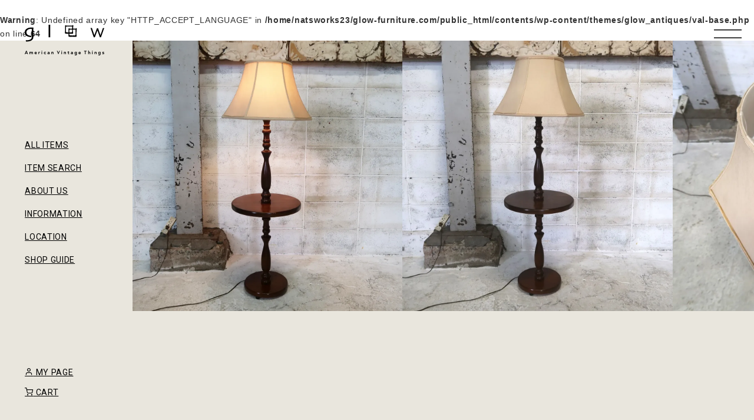

--- FILE ---
content_type: text/html; charset=UTF-8
request_url: https://www.glow-furniture.com/item/?p=22777
body_size: 13126
content:
<br />
<b>Warning</b>:  Undefined array key "HTTP_ACCEPT_LANGUAGE" in <b>/home/natsworks23/glow-furniture.com/public_html/contents/wp-content/themes/glow_antiques/val-base.php</b> on line <b>64</b><br />
<!doctype html>
  
<html lang="ja">
<head>
  <meta http-equiv="Content-Type" content="text/html; charset=UTF-8">
  <meta equiv="X-UA-Compatible" content="IE=edge,chrome=1">
  <meta name="viewport" content="width=device-width,initial-scale=1.0,minimum-scale=1.0">
  <meta name="robots" content="index,follow">
  <meta name="Auther" content="glow">
  <meta name="theme-color" content="#f5f5f5">
  <meta name="copyright" content="Copyright © glow furniture. All rights reserved.">
  <meta name="format-detection" content="telephone=no">
  <meta property="fb:app_id" content="" />
  <meta property="og:locale" content="ja_JP" />
  <meta property="og:type" content="website" />
  <meta property="og:site_name" content="アメリカン アンティーク・インダストリアル・ビンテージ家具のglow (グロウ)" />
  <meta name="twitter:card" content="summary_large_image">
  <meta property='og:url' content='https://www.glow-furniture.com/item/?p=22777'>
  <meta property="og:image" content="https://www.glow-furniture.com/contents/wp-content/uploads/2024/06/22777/c-1-sk.webp" />
  <meta property='og:description' name='description' content='' />
  <meta property="og:title" content="アンティーク ウッドテーブル フロアランプ ｜ glow ANTIQUES">
  
  <link rel="preconnect" href="https://fonts.gstatic.com" crossorigin />
  <link rel="preload" as="style" href="https://fonts.googleapis.com/css2?family=Roboto:wght@400;700&display=swap" />
  <link rel="stylesheet" href="https://fonts.googleapis.com/css2?family=Roboto:wght@400;700&display=swap" media="print" onload="this.media='all'" />
  <noscript><link rel="stylesheet" href="https://fonts.googleapis.com/css2?family=Roboto:wght@400;700&display=swap" /></noscript>
  <link href="https://www.glow-furniture.com/assets/css/bs5Nm.css?v=2" rel="stylesheet">
  <link href="https://www.glow-furniture.com/assets/css/app.css?v=3" rel="stylesheet">
  <!--favi&clip-->
  <link href="https://www.glow-furniture.com/assets/img/global/favicon.png" rel="shortcut icon"/>
  <link href="https://www.glow-furniture.com/assets/img/global/webclip.png" rel="apple-touch-icon-precomposed"/>
  <link rel="stylesheet" href="https://cdn.jsdelivr.net/npm/swiper@11/swiper-bundle.min.css" />
  
<!-- Global site tag (gtag.js) - Google Analytics -->
<script async src="https://www.googletagmanager.com/gtag/js?id=G-RH0XCBZH2D"></script>
<script> window.dataLayer = window.dataLayer || []; function gtag(){dataLayer.push(arguments);} gtag("js", new Date()); gtag("config", "G-RH0XCBZH2D"); </script>
  <title>アンティーク ウッドテーブル フロアランプ ｜ glow ANTIQUES</title>
  <meta name='robots' content='max-image-preview:large' />
<link rel="alternate" title="oEmbed (JSON)" type="application/json+oembed" href="https://www.glow-furniture.com/wp-json/oembed/1.0/embed?url=https%3A%2F%2Fwww.glow-furniture.com%2Fitem%2F%3Fp%3D22777" />
<link rel="alternate" title="oEmbed (XML)" type="text/xml+oembed" href="https://www.glow-furniture.com/wp-json/oembed/1.0/embed?url=https%3A%2F%2Fwww.glow-furniture.com%2Fitem%2F%3Fp%3D22777&#038;format=xml" />
<style id='wp-img-auto-sizes-contain-inline-css' type='text/css'>
img:is([sizes=auto i],[sizes^="auto," i]){contain-intrinsic-size:3000px 1500px}
/*# sourceURL=wp-img-auto-sizes-contain-inline-css */
</style>
<style id='classic-theme-styles-inline-css' type='text/css'>
/*! This file is auto-generated */
.wp-block-button__link{color:#fff;background-color:#32373c;border-radius:9999px;box-shadow:none;text-decoration:none;padding:calc(.667em + 2px) calc(1.333em + 2px);font-size:1.125em}.wp-block-file__button{background:#32373c;color:#fff;text-decoration:none}
/*# sourceURL=/wp-includes/css/classic-themes.min.css */
</style>
<link rel='stylesheet' id='contact-form-7-css' href='https://www.glow-furniture.com/contents/wp-content/plugins/contact-form-7/includes/css/styles.css?ver=6.1.4' type='text/css' media='all' />
<link rel='stylesheet' id='usces_default_css-css' href='https://www.glow-furniture.com/contents/wp-content/plugins/usc-e-shop/css/usces_default.css?ver=2.11.26.2512161' type='text/css' media='all' />
<link rel="https://api.w.org/" href="https://www.glow-furniture.com/wp-json/" /><link rel="alternate" title="JSON" type="application/json" href="https://www.glow-furniture.com/wp-json/wp/v2/posts/22777" /><link rel="canonical" href="https://www.glow-furniture.com/item/?p=22777" />
</head>
<body>

  <header id="header" class="position-fixed topStart z-2 pg-3 p-sm-5 h-xl-100vh">
    <div id="common" class="d-grid pi-start h-100 ff-rb trs-all-03">
      <a class="logo" href="/">
        <h1 class="indent">glow - American Vintage Things</h1>
      </a>
      <ul id="menu" class="d-none d-xl-block mt-n5 mb-auto pgb-4">
        <li class="py-205">
          <a class="a-line pb-2" href="/item/">ALL ITEMS</a>
        </li>
        <li class="py-205">
          <a id="pu-search" class="a-line pb-2" href="javascript:void(0);">ITEM SEARCH</a>
        </li>
        <li class="py-205">
          <a class="a-line pb-2" href="/about/">ABOUT US</a>
        </li>
        <li class="py-205">
          <a class="a-line pb-2" href="/information/">INFORMATION</a>
        </li>
        <li class="py-205">
          <a class="a-line pb-2" href="/location/">LOCATION</a>
        </li>
        <li class="py-205">
          <a class="a-line pb-2" href="/guide/">SHOP GUIDE</a>
        </li>
      </ul>
      <ul id="c-menu-1" class="d-grid rg-2 position-fixed bottomStart pg-3 p-sm-5">
        <li><a class="a-line pb-2" href="/usces-member/?page=login"><i class="icon-user"></i> MY PAGE</a></li>
        <li><a class="a-line pb-2" href="/usces-cart/"><i class="icon-cart"></i> CART</a></li>
      </ul>
      <div id="hd-cart-menu" class="d-grid gaf-c pi-center position-fixed topEnd pg-3 p-sm-5 z-2 mt-n205">
        <ul id="c-menu-2" class="d-grid gaf-c cg-2 cg-sm-3 me-4 me-sm-5">
          <li class="p-205"><a class="a-line pb-2" href="/usces-member/?page=login"><i class="icon-user"></i> MY PAGE</a></li>
          <li class="p-205"><a class="a-line pb-2" href="/usces-cart/"><i class="icon-cart"></i> CART</a></li>
        </ul>
        <div id="menu-button" class="tcb-s lh-108 me-xl-n4">
          <svg viewBox="0 0 48 48" version="1.1" xmlns="http://www.w3.org/2000/svg">
            <g>
              <line x1="0" y1="17" x2="48" y2="17" stroke-width="3" />
              <line x1="0" y1="31" x2="48" y2="31" stroke-width="3" />
            </g>
            <g>
              <line x1="0" y1="24" x2="48" y2="24" stroke-width="3" />
              <line x1="0" y1="24" x2="48" y2="24" stroke-width="3" />
            </g>
          </svg>
        </div>
      </div>
    </div>
    <nav id="menu2" class="m-ovxa pu-box bg-theme-dark main-ps fadeSet slideRight duration-07">
      <div class="bg-theme-op03 w-100 pgb-5">
        <div class="d-grid rg-sec-1 pg-3 px-sm-5 p-lg-6 px-2xl-8 pgy-5 rgy-sec-2 pgy-lg-4 clr-theme-fix">
          <dl class="d-grid rg-3 pgt-4 pt-xl-0">
            <dt class="mt-n2 fz-6 fz-sm-7 ff-rbw">CONTENTS</dt>
            <dd>
              <ul class="d-grid gtc-6 gtc-sm-3 line-grid text-center">
                <li><a class="d-block py-4" href="/about/">Glowについて</a></li>
                <li><a class="d-block py-4" href="/location/">店舗情報/MAP</a></li>
                <li><a class="d-block py-4" href="/information/">お知らせ</a></li>
                <li><a class="d-block py-4" href="/contact/">お問い合せ</a></li>
              </ul>
            </dd>
          </dl>
          <dl class="d-grid rg-3">
            <dt class="mt-n2 fz-6 fz-sm-7 ff-rbw">SHOP GUIDE</dt>
            <dd>
              <ul class="d-grid gtc-6 gtc-sm-3 line-grid text-center">
                <li><a class="d-block py-4" href="/guide/">ご利用方法</a></li>
                <li><a class="d-block py-4" href="/guide/delivery/">送料・配送について</a></li>
                <li><a class="d-block py-4" href="/guide/order/">特定商法表記</a></li>
                <li><a class="d-block py-4" href="/guide/policy/">プライバシーポリシー</a></li>
              </ul>
            </dd>
          </dl>
          <dl class="d-grid rg-3">
            <dt class="mt-n2 fz-6 fz-sm-7 ff-rbw">ACCOUNT</dt>
            <dd>
              <ul class="d-grid gtc-6 gtc-sm-3 line-grid text-center">
                <li><a class="d-block py-4" href="/usces-cart/">ショッピングカート</a></li>
                <li><a class="d-block py-4" href="/usces-member/">マイページ</a></li>
                <li><a class="d-block py-4" href="/usces-member/?page=login">会員ログイン</a></li>
                <li><a class="d-block py-4" href="/usces-member?usces_page=newmember">新規ご入会</a></li>
              </ul>
            </dd>
          </dl>
          <dl class="d-grid rg-3">
            <dt class="mt-n2 fz-6 fz-sm-7 ff-rbw">ITEM SEARCH</dt>
            <dd>
              <form method="get" class="searchform" action="https://www.glow-furniture.com">
                <input type="text" class="pgb-2 fz-2 ps-405" value="" name="s" placeholder="TEXT KEYWORD Search">
                <input type="submit" class="searchsubmit icon- pgb-2 fz-2 px-0" value="&#xe907">
              </form>
            </dd>
          </dl>
          <dl class="d-grid rg-3">
            <dt class="mt-n2 fz-6 fz-sm-7 ff-rbw">CATEGORIES</dt>
            <dd class="d-grid rg-3">
              <ul class="d-grid gtc-sm-4 line-grid text-center">
                <li><a class="d-block py-4" href="/item/">ALL ITEMS</a></li>
                <li><a class="d-block py-4" href="/item/garage/">LINEUP "GARAGE"</a></li>
                <li><a class="d-block py-4" href="/item/antique/">LINEUP "ANTIQUE"</a></li>
              </ul>
              <ul class="d-grid gtc-6 gtc-sm-3 fz-1 line-grid">
                <li>
                  <a class="py-1 p-sm-2 d-flex pi-center cg-1" href="/item/sign">
                    <picture class="h-5rem h-sm-6rem">
                      <img loading="lazy" class="h-100" src="/assets/img/global/ct/1.webp" decoding="async"  alt="看板"/>
                    </picture>
                    看板
                  </a>
                </li>
                <li>
                  <a class="py-1 p-sm-2 d-flex pi-center cg-1" href="/item/pubmirror">
                    <picture class="h-5rem h-sm-6rem">
                      <img loading="lazy" class="h-100" src="/assets/img/global/ct/2.webp" decoding="async"  alt="パブミラー"/>
                    </picture>
                    パブミラー
                  </a>
                </li>
                <li>
                  <a class="py-1 p-sm-2 d-flex pi-center cg-1" href="/item/cabinet">
                    <picture class="h-5rem h-sm-6rem">
                      <img loading="lazy" class="h-100" src="/assets/img/global/ct/3.webp" decoding="async"  alt="キャビネット"/>
                    </picture>
                    キャビネット
                  </a>
                </li>
                <li>
                  <a class="py-1 p-sm-2 d-flex pi-center cg-1" href="/item/table">
                    <picture class="h-5rem h-sm-6rem">
                      <img loading="lazy" class="h-100" src="/assets/img/global/ct/4.webp" decoding="async"  alt="テーブル"/>
                    </picture>
                    テーブル
                  </a>
                </li>
                <li>
                  <a class="py-1 p-sm-2 d-flex pi-center cg-1" href="/item/chair">
                    <picture class="h-5rem h-sm-6rem">
                      <img loading="lazy" class="h-100" src="/assets/img/global/ct/5.webp" decoding="async"  alt="チェア"/>
                    </picture>
                    チェア
                  </a>
                </li>
                <li>
                  <a class="py-1 p-sm-2 d-flex pi-center cg-1" href="/item/clock">
                    <picture class="h-5rem h-sm-6rem">
                      <img loading="lazy" class="h-100" src="/assets/img/global/ct/8.webp" decoding="async"  alt="時計"/>
                    </picture>
                    時計
                  </a>
                </li>
                <li>
                  <a class="py-1 p-sm-2 d-flex pi-center cg-1" href="/item/pendant-lamp">
                    <picture class="h-5rem h-sm-6rem">
                      <img loading="lazy" class="h-100" src="/assets/img/global/ct/19.webp" decoding="async"  alt="ペンダントランプ"/>
                    </picture>
                    ペンダントランプ
                  </a>
                </li>
                <li>
                  <a class="py-1 p-sm-2 d-flex pi-center cg-1" href="/item/other-lamp">
                    <picture class="h-5rem h-sm-6rem">
                      <img loading="lazy" class="h-100" src="/assets/img/global/ct/18.webp" decoding="async"  alt="その他ランプ"/>
                    </picture>
                    その他ランプ
                  </a>
                </li>
                <li>
                  <a class="py-1 p-sm-2 d-flex pi-center cg-1" href="/item/letters-sign">
                    <picture class="h-5rem h-sm-6rem">
                      <img loading="lazy" class="h-100" src="/assets/img/global/ct/17.webp" decoding="async"  alt="レターサイン"/>
                    </picture>
                    レターサイン
                  </a>
                </li>
                <li>
                  <a class="py-1 p-sm-2 d-flex pi-center cg-1" href="/item/beer-sign">
                    <picture class="h-5rem h-sm-6rem">
                      <img loading="lazy" class="h-100" src="/assets/img/global/ct/20.webp" decoding="async"  alt="BEERサイン"/>
                    </picture>
                    BEERサイン
                  </a>
                </li>
                <li>
                  <a class="py-1 p-sm-2 d-flex pi-center cg-1" href="/item/oilcan">
                    <picture class="h-5rem h-sm-6rem">
                      <img loading="lazy" class="h-100" src="/assets/img/global/ct/9.webp" decoding="async"  alt="オイル缶"/>
                    </picture>
                    オイル缶
                  </a>
                </li>
                <li>
                  <a class="py-1 p-sm-2 d-flex pi-center cg-1" href="/item/junk">
                    <picture class="h-5rem h-sm-6rem">
                      <img loading="lazy" class="h-100" src="/assets/img/global/ct/10.webp" decoding="async"  alt="JUNK"/>
                    </picture>
                    JUNK
                  </a>
                </li>
                <li>
                  <a class="py-1 p-sm-2 d-flex pi-center cg-1" href="/item/garden">
                    <picture class="h-5rem h-sm-6rem">
                      <img loading="lazy" class="h-100" src="/assets/img/global/ct/11.webp" decoding="async"  alt="ガーデン"/>
                    </picture>
                    ガーデン
                  </a>
                </li>
                <li>
                  <a class="py-1 p-sm-2 d-flex pi-center cg-1" href="/item/fixtures">
                    <picture class="h-5rem h-sm-6rem">
                      <img loading="lazy" class="h-100" src="/assets/img/global/ct/13.webp" decoding="async"  alt="店舗什器"/>
                    </picture>
                    店舗什器
                  </a>
                </li>
                <li>
                  <a class="py-1 p-sm-2 d-flex pi-center cg-1" href="/item/industrial">
                    <picture class="h-5rem h-sm-6rem">
                      <img loading="lazy" class="h-100" src="/assets/img/global/ct/14.webp" decoding="async"  alt="インダストリアル"/>
                    </picture>
                    インダストリアル
                  </a>
                </li>
                <li>
                  <a class="py-1 p-sm-2 d-flex pi-center cg-1" href="/item/other">
                    <picture class="h-5rem h-sm-6rem">
                      <img loading="lazy" class="h-100" src="/assets/img/global/ct/12.webp" decoding="async"  alt="その他雑貨"/>
                    </picture>
                    その他雑貨
                  </a>
                </li>
              </ul>
            </dd>
          </dl>
          <dl class="d-grid rg-3">
            <dt class="mt-n2 fz-6 fz-sm-7 ff-rbw">TAGS</dt>
            <dd class="d-grid rg-3">
              <ul class="d-flex flex-wrap cg-2 rg-2 fz-1">
                                <li class="col-auto"><a class="d-block link-btn-m p-3 ps-4" href="https://www.glow-furniture.com/./item/beer-light-sign">#ビール看板・ライト看板</a></li>
                                <li class="col-auto"><a class="d-block link-btn-m p-3 ps-4" href="https://www.glow-furniture.com/./item/motor-sign">#MOTOR系・企業看板</a></li>
                                <li class="col-auto"><a class="d-block link-btn-m p-3 ps-4" href="https://www.glow-furniture.com/./item/road-sign">#道路標識</a></li>
                                <li class="col-auto"><a class="d-block link-btn-m p-3 ps-4" href="https://www.glow-furniture.com/./item/plate-other">#ナンバープレート・その他看板</a></li>
                                <li class="col-auto"><a class="d-block link-btn-m p-3 ps-4" href="https://www.glow-furniture.com/./item/motor">#MOTOR系キャビネット</a></li>
                                <li class="col-auto"><a class="d-block link-btn-m p-3 ps-4" href="https://www.glow-furniture.com/./item/rocker-metalrack">#ロッカー・メタルラック</a></li>
                                <li class="col-auto"><a class="d-block link-btn-m p-3 ps-4" href="https://www.glow-furniture.com/./item/case">#ショーケース・木製ラック</a></li>
                                <li class="col-auto"><a class="d-block link-btn-m p-3 ps-4" href="https://www.glow-furniture.com/./item/table-desk">#テーブル・デスク</a></li>
                                <li class="col-auto"><a class="d-block link-btn-m p-3 ps-4" href="https://www.glow-furniture.com/./item/chair-sofa">#チェア・ソファ</a></li>
                                <li class="col-auto"><a class="d-block link-btn-m p-3 ps-4" href="https://www.glow-furniture.com/./item/side-board">#サイドボード・ナイトスタンド・シェルフ</a></li>
                                <li class="col-auto"><a class="d-block link-btn-m p-3 ps-4" href="https://www.glow-furniture.com/./item/table-industrial">#テーブル インダストリアル</a></li>
                                <li class="col-auto"><a class="d-block link-btn-m p-3 ps-4" href="https://www.glow-furniture.com/./item/chair-industrial">#チェア インダストリアル</a></li>
                                <li class="col-auto"><a class="d-block link-btn-m p-3 ps-4" href="https://www.glow-furniture.com/./item/glass-lamp">#ガラスランプ</a></li>
                                <li class="col-auto"><a class="d-block link-btn-m p-3 ps-4" href="https://www.glow-furniture.com/./item/stained-chandelier">#ステンド シャンデリア</a></li>
                                <li class="col-auto"><a class="d-block link-btn-m p-3 ps-4" href="https://www.glow-furniture.com/./item/other-pendantlamp">#その他ペンダントランプ</a></li>
                                <li class="col-auto"><a class="d-block link-btn-m p-3 ps-4" href="https://www.glow-furniture.com/./item/table-lamp">#テーブルランプ</a></li>
                                <li class="col-auto"><a class="d-block link-btn-m p-3 ps-4" href="https://www.glow-furniture.com/./item/desk-lamp">#デスクランプ</a></li>
                                <li class="col-auto"><a class="d-block link-btn-m p-3 ps-4" href="https://www.glow-furniture.com/./item/floor-lamp">#フロアランプ</a></li>
                                <li class="col-auto"><a class="d-block link-btn-m p-3 ps-4" href="https://www.glow-furniture.com/./item/wall-lamp">#ウォールランプ</a></li>
                                <li class="col-auto"><a class="d-block link-btn-m p-3 ps-4" href="https://www.glow-furniture.com/./item/industrial-lamp">#インダストリアルランプ</a></li>
                                <li class="col-auto"><a class="d-block link-btn-m p-3 ps-4" href="https://www.glow-furniture.com/./item/machine-lamp">#マシンランプ</a></li>
                                <li class="col-auto"><a class="d-block link-btn-m p-3 ps-4" href="https://www.glow-furniture.com/./item/clamp-lamp">#クランプランプ</a></li>
                                <li class="col-auto"><a class="d-block link-btn-m p-3 ps-4" href="https://www.glow-furniture.com/./item/box-basket">#ボックス・バスケット</a></li>
                                <li class="col-auto"><a class="d-block link-btn-m p-3 ps-4" href="https://www.glow-furniture.com/./item/planter-rack">#プランターラック</a></li>
                                <li class="col-auto"><a class="d-block link-btn-m p-3 ps-4" href="https://www.glow-furniture.com/./item/tool-box">#工具箱・工具・道具</a></li>
                                <li class="col-auto"><a class="d-block link-btn-m p-3 ps-4" href="https://www.glow-furniture.com/./item/scale">#量り・スケール</a></li>
                                <li class="col-auto"><a class="d-block link-btn-m p-3 ps-4" href="https://www.glow-furniture.com/./item/trash-can">#ゴミ箱</a></li>
                                <li class="col-auto"><a class="d-block link-btn-m p-3 ps-4" href="https://www.glow-furniture.com/./item/motor-parts">#MOTOR系パーツ</a></li>
                                <li class="col-auto"><a class="d-block link-btn-m p-3 ps-4" href="https://www.glow-furniture.com/./item/deskware">#文具・デスクウェア</a></li>
                                <li class="col-auto"><a class="d-block link-btn-m p-3 ps-4" href="https://www.glow-furniture.com/./item/vintage-equipment">#販売機・消火器・消火栓・パーキングメーター・ポンプ</a></li>
                                <li class="col-auto"><a class="d-block link-btn-m p-3 ps-4" href="https://www.glow-furniture.com/./item/appliances">#電話機・扇風機・ラジオ・家電</a></li>
                                <li class="col-auto"><a class="d-block link-btn-m p-3 ps-4" href="https://www.glow-furniture.com/./item/bicycle">#自転車・一輪車</a></li>
                                <li class="col-auto"><a class="d-block link-btn-m p-3 ps-4" href="https://www.glow-furniture.com/./item/ladder-ironing-board">#ラダー・アイロン台</a></li>
                                <li class="col-auto"><a class="d-block link-btn-m p-3 ps-4" href="https://www.glow-furniture.com/./item/trunk-case">#トランクケース</a></li>
                                <li class="col-auto"><a class="d-block link-btn-m p-3 ps-4" href="https://www.glow-furniture.com/./item/door-window">#ドア・窓・外壁</a></li>
                                <li class="col-auto"><a class="d-block link-btn-m p-3 ps-4" href="https://www.glow-furniture.com/./item/parts">#ドアノブ・フック・カギ・パーツ</a></li>
                                <li class="col-auto"><a class="d-block link-btn-m p-3 ps-4" href="https://www.glow-furniture.com/./item/prop">#プロペラ</a></li>
                                <li class="col-auto"><a class="d-block link-btn-m p-3 ps-4" href="https://www.glow-furniture.com/./item/shoe-last">#シューラスト</a></li>
                                <li class="col-auto"><a class="d-block link-btn-m p-3 ps-4" href="https://www.glow-furniture.com/./item/camp-fishing">#キャンプ・釣り</a></li>
                                <li class="col-auto"><a class="d-block link-btn-m p-3 ps-4" href="https://www.glow-furniture.com/./item/toy">#トイ・コレクタブルアイテム</a></li>
                                <li class="col-auto"><a class="d-block link-btn-m p-3 ps-4" href="https://www.glow-furniture.com/./item/com-goods">#企業系グッズ</a></li>
                                <li class="col-auto"><a class="d-block link-btn-m p-3 ps-4" href="https://www.glow-furniture.com/./item/key-tag">#キーホルダー・タグ・アクセサリー</a></li>
                                <li class="col-auto"><a class="d-block link-btn-m p-3 ps-4" href="https://www.glow-furniture.com/./item/chara">#キャラクター物</a></li>
                                <li class="col-auto"><a class="d-block link-btn-m p-3 ps-4" href="https://www.glow-furniture.com/./item/marine">#マリン系</a></li>
                                <li class="col-auto"><a class="d-block link-btn-m p-3 ps-4" href="https://www.glow-furniture.com/./item/globe">#地球儀</a></li>
                                <li class="col-auto"><a class="d-block link-btn-m p-3 ps-4" href="https://www.glow-furniture.com/./item/magazine-rack">#マガジンラック・レコードラック</a></li>
                                <li class="col-auto"><a class="d-block link-btn-m p-3 ps-4" href="https://www.glow-furniture.com/./item/wall-rack">#ウォールラック</a></li>
                                <li class="col-auto"><a class="d-block link-btn-m p-3 ps-4" href="https://www.glow-furniture.com/./item/book-end">#ブックエンド</a></li>
                                <li class="col-auto"><a class="d-block link-btn-m p-3 ps-4" href="https://www.glow-furniture.com/./item/kitchenware">#キッチンウェア</a></li>
                                <li class="col-auto"><a class="d-block link-btn-m p-3 ps-4" href="https://www.glow-furniture.com/./item/tray-bowl">#トレイ・ボウル</a></li>
                                <li class="col-auto"><a class="d-block link-btn-m p-3 ps-4" href="https://www.glow-furniture.com/./item/wall">#壁飾り・ミラー・フレーム</a></li>
                                <li class="col-auto"><a class="d-block link-btn-m p-3 ps-4" href="https://www.glow-furniture.com/./item/object">#オブジェ・人形・キャンドルスタンド</a></li>
                                <li class="col-auto"><a class="d-block link-btn-m p-3 ps-4" href="https://www.glow-furniture.com/./item/ashtray">#灰皿</a></li>
                                <li class="col-auto"><a class="d-block link-btn-m p-3 ps-4" href="https://www.glow-furniture.com/./item/hanger-rack">#ハンガーラック・コートハンガー・トルソー・譜面台</a></li>
                              </ul>
            </dd>
          </dl>
          <dl class="d-grid rg-3">
            <dt class="mt-n2 fz-6 fz-sm-7 ff-rbw">CONNECT</dt>
            <dd>
              <ul class="d-grid gtc-6 gtc-sm-3 line-grid text-center">
                <li><a class="d-block pgy-2 clr-theme-fix" href="/contact/"><i class="icon-mail pe-1"></i> CONTACT</a></li>
                <li><a class="d-block pgy-2 clr-theme-fix bssd bc-theme-light-op02" href="https://maps.app.goo.gl/B2u6gFV3mnfuJnPn9" target="_blank"><i class="icon-map pe-1"></i> MAP</a></li>
                <li><a class="d-block pgy-2 clr-theme-fix bssd bc-theme-light-op02" href="https://www.instagram.com/glow_antiques/" target="_blank"><i class="icon-insta pe-1"></i> INSTAGRAM</a></li>
                <li><a class="d-block pgy-2 clr-theme-fix bssd bc-theme-light-op02" href="https://www.facebook.com/profile.php?id=100063787383438" target="_blank"><i class="icon-facebook pe-1"></i> FACEBOOK</a></li>
              </ul>
            </dd>
          </dl>
        </div>
      </div>
    </nav>
  </header>  <main id="main-content" class="main-ps position-relative bg-theme-op03 ovh">
    <div class="pgt-6 pt-lg-0 mt-n3 mt-md-0 bg-wht">
      <div id="item-img" class="swiper">
        <div class="swiper-wrapper">
          <div class="swiper-slide">
            
                <picture class="d-block ratio ratio-1x1">
<source srcset=" https://www.glow-furniture.com/contents/wp-content/uploads/2024/06/22777/c-1-sk.webp" media="(min-width:1600px)" />
<source srcset="https://www.glow-furniture.com/contents/wp-content/uploads/2024/06/22777/c-1-sk-1200x1200.webp" media="(min-width:1200px)" />
<source srcset=" https://www.glow-furniture.com/contents/wp-content/uploads/2024/06/22777/c-1-sk-800x800.webp" media="(min-width:992px)" />
<source srcset="https://www.glow-furniture.com/contents/wp-content/uploads/2024/06/22777/c-1-sk-1200x1200.webp" media="(min-width:768px)" />
<img loading="lazy" class="ar-sq" src=" https://www.glow-furniture.com/contents/wp-content/uploads/2024/06/22777/c-1-sk-800x800.webp" decoding="async" alt="アンティーク ウッドテーブル フロアランプ" />
</picture>
                      </div>
                    <div class="swiper-slide">
            
                <picture class="d-block ratio ratio-1x1">
               <source srcset="https://www.glow-furniture.com/contents/wp-content/uploads/2024/06/22777/c-2-sk_result-1200x1200.webp" media="(min-width:1600px)" />
               <source srcset="https://www.glow-furniture.com/contents/wp-content/uploads/2024/06/22777/c-2-sk_result-1200x1200.webp" media="(min-width:897px)" />
               <img loading="lazy" class="ar-sq" src="https://www.glow-furniture.com/contents/wp-content/uploads/2024/06/22777/c-2-sk_result-1200x1200.webp" decoding="async" alt="アンティーク ウッドテーブル フロアランプ" />
</picture>
                      </div>
                    <div class="swiper-slide">
            
                <picture class="d-block ratio ratio-1x1">
               <source srcset="https://www.glow-furniture.com/contents/wp-content/uploads/2024/06/22777/c-3-sk_result-1200x1200.webp" media="(min-width:1600px)" />
               <source srcset="https://www.glow-furniture.com/contents/wp-content/uploads/2024/06/22777/c-3-sk_result-1200x1200.webp" media="(min-width:897px)" />
               <img loading="lazy" class="ar-sq" src="https://www.glow-furniture.com/contents/wp-content/uploads/2024/06/22777/c-3-sk_result-1200x1200.webp" decoding="async" alt="アンティーク ウッドテーブル フロアランプ" />
</picture>
                      </div>
                    <div class="swiper-slide">
            
                <picture class="d-block ratio ratio-1x1">
               <source srcset="https://www.glow-furniture.com/contents/wp-content/uploads/2024/06/22777/c-4-sk_result-1200x1200.webp" media="(min-width:1600px)" />
               <source srcset="https://www.glow-furniture.com/contents/wp-content/uploads/2024/06/22777/c-4-sk_result-1200x1200.webp" media="(min-width:897px)" />
               <img loading="lazy" class="ar-sq" src="https://www.glow-furniture.com/contents/wp-content/uploads/2024/06/22777/c-4-sk_result-1200x1200.webp" decoding="async" alt="アンティーク ウッドテーブル フロアランプ" />
</picture>
                      </div>
                    <div class="swiper-slide">
            
                <picture class="d-block ratio ratio-1x1">
               <source srcset="https://www.glow-furniture.com/contents/wp-content/uploads/2024/06/22777/c-5-sk_result-1200x1200.webp" media="(min-width:1600px)" />
               <source srcset="https://www.glow-furniture.com/contents/wp-content/uploads/2024/06/22777/c-5-sk_result-1200x1200.webp" media="(min-width:897px)" />
               <img loading="lazy" class="ar-sq" src="https://www.glow-furniture.com/contents/wp-content/uploads/2024/06/22777/c-5-sk_result-1200x1200.webp" decoding="async" alt="アンティーク ウッドテーブル フロアランプ" />
</picture>
                      </div>
                    <div class="swiper-slide">
            
                <picture class="d-block ratio ratio-1x1">
               <source srcset="https://www.glow-furniture.com/contents/wp-content/uploads/2024/06/22777/c-6-sk_result-1200x1200.webp" media="(min-width:1600px)" />
               <source srcset="https://www.glow-furniture.com/contents/wp-content/uploads/2024/06/22777/c-6-sk_result-1200x1200.webp" media="(min-width:897px)" />
               <img loading="lazy" class="ar-sq" src="https://www.glow-furniture.com/contents/wp-content/uploads/2024/06/22777/c-6-sk_result-1200x1200.webp" decoding="async" alt="アンティーク ウッドテーブル フロアランプ" />
</picture>
                      </div>
                    <div class="swiper-slide">
            
                <picture class="d-block ratio ratio-1x1">
               <source srcset="https://www.glow-furniture.com/contents/wp-content/uploads/2024/06/22777/c-7-sk_result-1200x1200.webp" media="(min-width:1600px)" />
               <source srcset="https://www.glow-furniture.com/contents/wp-content/uploads/2024/06/22777/c-7-sk_result-1200x1200.webp" media="(min-width:897px)" />
               <img loading="lazy" class="ar-sq" src="https://www.glow-furniture.com/contents/wp-content/uploads/2024/06/22777/c-7-sk_result-1200x1200.webp" decoding="async" alt="アンティーク ウッドテーブル フロアランプ" />
</picture>
                      </div>
                    <div class="swiper-slide">
            
                <picture class="d-block ratio ratio-1x1">
               <source srcset="https://www.glow-furniture.com/contents/wp-content/uploads/2024/06/22777/c-8-sk_result-1200x1200.webp" media="(min-width:1600px)" />
               <source srcset="https://www.glow-furniture.com/contents/wp-content/uploads/2024/06/22777/c-8-sk_result-1200x1200.webp" media="(min-width:897px)" />
               <img loading="lazy" class="ar-sq" src="https://www.glow-furniture.com/contents/wp-content/uploads/2024/06/22777/c-8-sk_result-1200x1200.webp" decoding="async" alt="アンティーク ウッドテーブル フロアランプ" />
</picture>
                      </div>
                    <div class="swiper-slide">
            
                <picture class="d-block ratio ratio-1x1">
               <source srcset="https://www.glow-furniture.com/contents/wp-content/uploads/2024/06/22777/c-9-sk_result-1200x1200.webp" media="(min-width:1600px)" />
               <source srcset="https://www.glow-furniture.com/contents/wp-content/uploads/2024/06/22777/c-9-sk_result-1200x1200.webp" media="(min-width:897px)" />
               <img loading="lazy" class="ar-sq" src="https://www.glow-furniture.com/contents/wp-content/uploads/2024/06/22777/c-9-sk_result-1200x1200.webp" decoding="async" alt="アンティーク ウッドテーブル フロアランプ" />
</picture>
                      </div>
                    <div class="swiper-slide">
            
                <picture class="d-block ratio ratio-1x1">
               <source srcset="https://www.glow-furniture.com/contents/wp-content/uploads/2024/06/22777/c-10-sk_result-1200x1200.webp" media="(min-width:1600px)" />
               <source srcset="https://www.glow-furniture.com/contents/wp-content/uploads/2024/06/22777/c-10-sk_result-1200x1200.webp" media="(min-width:897px)" />
               <img loading="lazy" class="ar-sq" src="https://www.glow-furniture.com/contents/wp-content/uploads/2024/06/22777/c-10-sk_result-1200x1200.webp" decoding="async" alt="アンティーク ウッドテーブル フロアランプ" />
</picture>
                      </div>
                    <div class="swiper-slide">
            
                <picture class="d-block ratio ratio-1x1">
               <source srcset="https://www.glow-furniture.com/contents/wp-content/uploads/2024/06/22777/c-11-sk_result-1200x1200.webp" media="(min-width:1600px)" />
               <source srcset="https://www.glow-furniture.com/contents/wp-content/uploads/2024/06/22777/c-11-sk_result-1200x1200.webp" media="(min-width:897px)" />
               <img loading="lazy" class="ar-sq" src="https://www.glow-furniture.com/contents/wp-content/uploads/2024/06/22777/c-11-sk_result-1200x1200.webp" decoding="async" alt="アンティーク ウッドテーブル フロアランプ" />
</picture>
                      </div>
                    <div class="swiper-slide">
            
                <picture class="d-block ratio ratio-1x1">
               <source srcset="https://www.glow-furniture.com/contents/wp-content/uploads/2024/06/22777/c-12-sk_result-1200x1200.webp" media="(min-width:1600px)" />
               <source srcset="https://www.glow-furniture.com/contents/wp-content/uploads/2024/06/22777/c-12-sk_result-1200x1200.webp" media="(min-width:897px)" />
               <img loading="lazy" class="ar-sq" src="https://www.glow-furniture.com/contents/wp-content/uploads/2024/06/22777/c-12-sk_result-1200x1200.webp" decoding="async" alt="アンティーク ウッドテーブル フロアランプ" />
</picture>
                      </div>
                    <div class="swiper-slide">
            
                <picture class="d-block ratio ratio-1x1">
               <source srcset="https://www.glow-furniture.com/contents/wp-content/uploads/2024/06/22777/c-13-sk_result-1200x1200.webp" media="(min-width:1600px)" />
               <source srcset="https://www.glow-furniture.com/contents/wp-content/uploads/2024/06/22777/c-13-sk_result-1200x1200.webp" media="(min-width:897px)" />
               <img loading="lazy" class="ar-sq" src="https://www.glow-furniture.com/contents/wp-content/uploads/2024/06/22777/c-13-sk_result-1200x1200.webp" decoding="async" alt="アンティーク ウッドテーブル フロアランプ" />
</picture>
                      </div>
                    <div class="swiper-slide">
            
                <picture class="d-block ratio ratio-1x1">
               <source srcset="https://www.glow-furniture.com/contents/wp-content/uploads/2024/06/22777/c-14-sk_result-1200x1200.webp" media="(min-width:1600px)" />
               <source srcset="https://www.glow-furniture.com/contents/wp-content/uploads/2024/06/22777/c-14-sk_result-1200x1200.webp" media="(min-width:897px)" />
               <img loading="lazy" class="ar-sq" src="https://www.glow-furniture.com/contents/wp-content/uploads/2024/06/22777/c-14-sk_result-1200x1200.webp" decoding="async" alt="アンティーク ウッドテーブル フロアランプ" />
</picture>
                      </div>
                    <div class="swiper-slide">
            
                <picture class="d-block ratio ratio-1x1">
               <source srcset="https://www.glow-furniture.com/contents/wp-content/uploads/2024/06/22777/c-15-sk_result-1200x1200.webp" media="(min-width:1600px)" />
               <source srcset="https://www.glow-furniture.com/contents/wp-content/uploads/2024/06/22777/c-15-sk_result-1200x1200.webp" media="(min-width:897px)" />
               <img loading="lazy" class="ar-sq" src="https://www.glow-furniture.com/contents/wp-content/uploads/2024/06/22777/c-15-sk_result-1200x1200.webp" decoding="async" alt="アンティーク ウッドテーブル フロアランプ" />
</picture>
                      </div>
                    <div class="swiper-slide">
            
                <picture class="d-block ratio ratio-1x1">
               <source srcset="https://www.glow-furniture.com/contents/wp-content/uploads/2024/06/22777/c-16-sk-1200x1200.webp" media="(min-width:1600px)" />
               <source srcset="https://www.glow-furniture.com/contents/wp-content/uploads/2024/06/22777/c-16-sk-1200x1200.webp" media="(min-width:897px)" />
               <img loading="lazy" class="ar-sq" src="https://www.glow-furniture.com/contents/wp-content/uploads/2024/06/22777/c-16-sk-1200x1200.webp" decoding="async" alt="アンティーク ウッドテーブル フロアランプ" />
</picture>
                      </div>
                    <div class="swiper-slide">
            
                <picture class="d-block ratio ratio-1x1">
               <source srcset="https://www.glow-furniture.com/contents/wp-content/uploads/2024/06/22777/c-17-sk-1200x1200.webp" media="(min-width:1600px)" />
               <source srcset="https://www.glow-furniture.com/contents/wp-content/uploads/2024/06/22777/c-17-sk-1200x1200.webp" media="(min-width:897px)" />
               <img loading="lazy" class="ar-sq" src="https://www.glow-furniture.com/contents/wp-content/uploads/2024/06/22777/c-17-sk-1200x1200.webp" decoding="async" alt="アンティーク ウッドテーブル フロアランプ" />
</picture>
                      </div>
                    <div class="swiper-slide">
            
                <picture class="d-block ratio ratio-1x1">
               <source srcset="https://www.glow-furniture.com/contents/wp-content/uploads/2024/06/22777/c-18-sk-1200x1200.webp" media="(min-width:1600px)" />
               <source srcset="https://www.glow-furniture.com/contents/wp-content/uploads/2024/06/22777/c-18-sk-1200x1200.webp" media="(min-width:897px)" />
               <img loading="lazy" class="ar-sq" src="https://www.glow-furniture.com/contents/wp-content/uploads/2024/06/22777/c-18-sk-1200x1200.webp" decoding="async" alt="アンティーク ウッドテーブル フロアランプ" />
</picture>
                      </div>
                    <div class="swiper-slide">
            
                <picture class="d-block ratio ratio-1x1">
               <source srcset="https://www.glow-furniture.com/contents/wp-content/uploads/2024/06/22777/c-19-sk-1200x1200.webp" media="(min-width:1600px)" />
               <source srcset="https://www.glow-furniture.com/contents/wp-content/uploads/2024/06/22777/c-19-sk-1200x1200.webp" media="(min-width:897px)" />
               <img loading="lazy" class="ar-sq" src="https://www.glow-furniture.com/contents/wp-content/uploads/2024/06/22777/c-19-sk-1200x1200.webp" decoding="async" alt="アンティーク ウッドテーブル フロアランプ" />
</picture>
                      </div>
                    <div class="swiper-slide">
            
                <picture class="d-block ratio ratio-1x1">
               <source srcset="https://www.glow-furniture.com/contents/wp-content/uploads/2024/06/22777/c-20-sk_result-1200x1200.webp" media="(min-width:1600px)" />
               <source srcset="https://www.glow-furniture.com/contents/wp-content/uploads/2024/06/22777/c-20-sk_result-1200x1200.webp" media="(min-width:897px)" />
               <img loading="lazy" class="ar-sq" src="https://www.glow-furniture.com/contents/wp-content/uploads/2024/06/22777/c-20-sk_result-1200x1200.webp" decoding="async" alt="アンティーク ウッドテーブル フロアランプ" />
</picture>
                      </div>
                  </div>
      </div>
      <div class="position-relative">
        <div class="swiper-scrollbar d-none d-md-block"></div>
        <div class="swiper-pagination d-md-none"></div>
      </div>
                      <form action="https://www.glow-furniture.com/usces-cart" method="post">
          <div id="page-content" class="pgy-4 pgx-3 p-sm-5 p-xl-6 p-2xl-8 d-grid rg-sec-1 rg-md-0 bg-wht">
            <div class="d-grid gtc-md-8_4 gtc-lg-7_5 rg-4 cg-4 cg-xl-5">
              <div class="d-grid ac-start rg-4 besd-md bc-theme-op02 pge-md-4 pge-xl-5">
                <h1 class="d-grid cg-2">
                  <span class="fz-6 fz-sm-7 ff-rbw lh-2">ウッドテーブル フロアランプ</span>
                  <span class="fz-2 ff-normal lh-2 ps-1">アンティーク 1970's～</span>
                                  </h1>
                <div class="dot-line mt-2 w-100 text-center position-relative d-md-none">
                                    <p class="p-3">
                    <span class="soldout">SOLDOUT</span>
                  </p>
                                  </div>
                <div class="d-md-none">
                  <p class="ff-rbw lh-1 pgt-2 w-100">CATEGORIES</p>
                  <ul class="liSlash pgt-2">
                  <li><a class="tdu" href="https://www.glow-furniture.com/./item/antique">ANTIQUE</a></li><li><a class="tdu" href="https://www.glow-furniture.com/./item/type/other-lamp">その他ランプ</a></li><li><a class="tdu" href="https://www.glow-furniture.com/./item/tags/floor-lamp">フロアランプ</a></li>                  </ul>
                </div>
                <div class="details d-grid rg-3 rg-md-205 btsd-md bc-theme-op02 pgy-3 pgy-md-4">
                  <p class="fz-sm-105">アメリカで買い付けたアンティーク ウッドテーブル フロアランプ。</p>
<p class="fz-sm-105">ウッドテーブルとフロアランプが一体となった人気で希少なデザイン。
味のある木目や温かみのある素材感、ポール部分までウッドなのは珍しいですね。
当時らしい素材感のシェードも透け具合が綺麗で、優しく温かな良い雰囲気。
壁際に置くとシェードの上と下から漏れる明かりで綺麗な陰影ができ、ムードのある空間を演出してくれます。</p>
<p class="fz-sm-105">テーブルの地上高は52.5cm程です。
ソファサイドやベッドサイドでサイドテーブル代わりにしたり、植物を飾ったり。テーブル兼ランプとして、とても便利に使えるでしょう。SHOP等のインテリア照明としてもオススメ。</p>
<p class="fz-sm-105">電源はコンセント式、配線はリペアされています。電球はE-26口径、日本で一般的に使われている電球です。LED等のeco電球もご使用いただけます。電球ソケット部の回転式スイッチでON/OFFが可能。
電球は付属しません。</p>
<p class="fz-sm-105">キズや擦れ、ウッドの細かなクラック、シェードの薄汚れ等ありますが、雰囲気を損なうような大きなダメージは無くアンティークらしい良い雰囲気です。あくまでも古い物ですので、アンティーク・ビンテージをご理解頂ける方のご購入をお願い致します。
破損防止の為、シェード部は外して発送致します。</p>
                </div>
              </div>
              <div class="d-grid rg-4 pgb-2 pgb-md-4 ac-start fz-1">
                <div class="dot-line mt-auto ms-auto w-100 text-center position-relative d-none d-md-block">
                                    <p class="p-3">
                    <span class="soldout">SOLDOUT</span>
                  </p>
                                  </div>

                <div class="d-none d-md-block">

                  <p class="ff-rbw lh-1  pgs-2 w-100">CATEGORIES</p>
                  <ul class="liSlash pgx-2 pgt-2">
                  <li><a class="tdu" href="https://www.glow-furniture.com/./item/antique">ANTIQUE</a></li><li><a class="tdu" href="https://www.glow-furniture.com/./item/type/other-lamp">その他ランプ</a></li><li><a class="tdu" href="https://www.glow-furniture.com/./item/tags/floor-lamp">フロアランプ</a></li>                  </ul>
                </div>

                <div class="d-grid gtc-sm-6 gtc-md-0 pi-start rg-4 cg-3">
                  <div class="d-grid w-100">
                    <p class="ff-rbw lh-1 bbsd bc-theme-op02 pgs-2 pgb-2">ITEM DETAILS</p>
                    <dl class="line-dl d-grid gtc-3_9 pi-start lh-2">
                                            <dt class="ff-rb pgy-2 pgs-2 pge-2 w-100">SIZE</dt>
                      <dd class="pgy-2 pgs-2">
                        横：465mm / 奥行：410 / 縦：1265                      </dd>
                                                                  <dt class="ff-rb pgy-2 pgs-2 pge-2 w-100">ERA</dt>
                      <dd class="pgy-2 pgs-2">
                        推定1970年代～                      </dd>
                                                                  <dt class="ff-rb pgy-2 pgs-2 pge-2 w-100">MATERIAL</dt>
                      <dd class="pgy-2 pgs-2">
                        wood / steel / etc                      </dd>
                                          </dl>
                  </div>
                  <div class="d-grid rg-3 w-100">
                    <div>
                      <p class="ff-rbw lh-1 bbsd bc-theme-op02 pgs-2 pgb-2">SPEC</p>
                      <dl class="line-dl d-grid gtc-3_9 pi-start lh-2">
                        <dt class="ff-rb pgy-2 pgs-2 pge-2 w-100">SHIPPING</dt>
                        <dd class="pgy-2 pgs-2">
                                                <button class="fz-1 tdu ps-0" type="button" data-toggle="modal" data-target="#kubun-6">送料区分（７）</button>
                        <span class="d-md-block d-lg-inline fz-05 ls-0 pt-1">配送目安：1～2日後</span>
                        </dd>
                        <dt class="ff-rb pgy-2 pgs-2 pge-2 w-100">STOCK</dt>
                        <dd class="pgy-2 pgs-2">
                                                      SOLDOUT
                                                  </dd>
                      </dl>
                    </div>
                  </div>
                </div>
                              </div>
            </div>
                        <div class="other-content pgt-4 ovh-md">
              <p>
                <span class="fz-3 fz-sm-5 ff-rbw">RELATED ITEMS</span>
                <span class="clr-theme-op06 d-block fz-1 fw-normal ps-1 ls-2">このアイテムの関連商品</span>
              </p>
              <ul class="d-grid gtc-6 gtc-sm-4 gtc-xl-3 cg-3 rg-3 pgy-3">
                <br />
<b>Warning</b>:  Undefined array key "HTTP_ACCEPT_LANGUAGE" in <b>/home/natsworks23/glow-furniture.com/public_html/contents/wp-content/themes/glow_antiques/val-base.php</b> on line <b>64</b><br />
                <li>
                  <a class="d-grid img-link" href="https://www.glow-furniture.com/item/?p=18471">
                                        <div class="ratio ratio-1x1 ovh sold-item">
                                        
                <picture class="d-block ratio ratio-1x1">
<source srcset=" https://www.glow-furniture.com/contents/wp-content/uploads/2024/05/18471/s-b-1.webp" media="(min-width:1600px)" />
<source srcset="https://www.glow-furniture.com/contents/wp-content/uploads/2024/05/18471/s-b-1-1200x1200.webp" media="(min-width:1200px)" />
<source srcset=" https://www.glow-furniture.com/contents/wp-content/uploads/2024/05/18471/s-b-1-800x800.webp" media="(min-width:992px)" />
<source srcset="https://www.glow-furniture.com/contents/wp-content/uploads/2024/05/18471/s-b-1-1200x1200.webp" media="(min-width:768px)" />
<img loading="lazy" class="ar-sq" src=" https://www.glow-furniture.com/contents/wp-content/uploads/2024/05/18471/s-b-1-800x800.webp" decoding="async" alt="アンティーク ゴールドメタル キャンドルフロアランプ" />
</picture>
                                </div>
                    <h2 class="fz-1 fz-sm-105 txt-clamp mt-3">アンティーク ゴールドメタル キャンドルフロアランプ</h2>
                                                <p class="fz-1 fw-normal position-absolute topEnd m-3 z-1"><span class="bg-theme clr-wht ls-0 py-1 px-2">soldout</span></p>
                                      </a>
                </li>
                                <br />
<b>Warning</b>:  Undefined array key "HTTP_ACCEPT_LANGUAGE" in <b>/home/natsworks23/glow-furniture.com/public_html/contents/wp-content/themes/glow_antiques/val-base.php</b> on line <b>64</b><br />
                <li>
                  <a class="d-grid img-link" href="https://www.glow-furniture.com/item/?p=21332">
                                        <div class="ratio ratio-1x1 ovh sold-item">
                                        
                <picture class="d-block ratio ratio-1x1">
<source srcset=" https://www.glow-furniture.com/contents/wp-content/uploads/2024/05/21332/a-1-sk.webp" media="(min-width:1600px)" />
<source srcset="https://www.glow-furniture.com/contents/wp-content/uploads/2024/05/21332/a-1-sk-1200x1200.webp" media="(min-width:1200px)" />
<source srcset=" https://www.glow-furniture.com/contents/wp-content/uploads/2024/05/21332/a-1-sk-800x800.webp" media="(min-width:992px)" />
<source srcset="https://www.glow-furniture.com/contents/wp-content/uploads/2024/05/21332/a-1-sk-1200x1200.webp" media="(min-width:768px)" />
<img loading="lazy" class="ar-sq" src=" https://www.glow-furniture.com/contents/wp-content/uploads/2024/05/21332/a-1-sk-800x800.webp" decoding="async" alt="アンティーク ゴールドメタル フロアランプ" />
</picture>
                                </div>
                    <h2 class="fz-1 fz-sm-105 txt-clamp mt-3">アンティーク ゴールドメタル フロアランプ</h2>
                                                <p class="fz-1 fw-normal position-absolute topEnd m-3 z-1"><span class="bg-theme clr-wht ls-0 py-1 px-2">soldout</span></p>
                                      </a>
                </li>
                                <br />
<b>Warning</b>:  Undefined array key "HTTP_ACCEPT_LANGUAGE" in <b>/home/natsworks23/glow-furniture.com/public_html/contents/wp-content/themes/glow_antiques/val-base.php</b> on line <b>64</b><br />
                <li>
                  <a class="d-grid img-link" href="https://www.glow-furniture.com/item/?p=21677">
                                        <div class="ratio ratio-1x1 ovh">
                                        
                <picture class="d-block ratio ratio-1x1">
<source srcset=" https://www.glow-furniture.com/contents/wp-content/uploads/2024/05/21677/d-1-sk.webp" media="(min-width:1600px)" />
<source srcset="https://www.glow-furniture.com/contents/wp-content/uploads/2024/05/21677/d-1-sk-1200x1200.webp" media="(min-width:1200px)" />
<source srcset=" https://www.glow-furniture.com/contents/wp-content/uploads/2024/05/21677/d-1-sk-800x800.webp" media="(min-width:992px)" />
<source srcset="https://www.glow-furniture.com/contents/wp-content/uploads/2024/05/21677/d-1-sk-1200x1200.webp" media="(min-width:768px)" />
<img loading="lazy" class="ar-sq" src=" https://www.glow-furniture.com/contents/wp-content/uploads/2024/05/21677/d-1-sk-800x800.webp" decoding="async" alt="アンティーク フロストガラス ペンダントランプ" />
</picture>
                                </div>
                    <h2 class="fz-1 fz-sm-105 txt-clamp mt-3">アンティーク フロストガラス ペンダントランプ</h2>
                                          <p class="fz-1 fw-normal ">¥13,800</p>
                                      </a>
                </li>
                                <br />
<b>Warning</b>:  Undefined array key "HTTP_ACCEPT_LANGUAGE" in <b>/home/natsworks23/glow-furniture.com/public_html/contents/wp-content/themes/glow_antiques/val-base.php</b> on line <b>64</b><br />
                <li>
                  <a class="d-grid img-link" href="https://www.glow-furniture.com/item/?p=21333">
                                        <div class="ratio ratio-1x1 ovh sold-item">
                                        
                <picture class="d-block ratio ratio-1x1">
<source srcset=" https://www.glow-furniture.com/contents/wp-content/uploads/2024/05/21333/b-1-sk.webp" media="(min-width:1600px)" />
<source srcset="https://www.glow-furniture.com/contents/wp-content/uploads/2024/05/21333/b-1-sk-1200x1200.webp" media="(min-width:1200px)" />
<source srcset=" https://www.glow-furniture.com/contents/wp-content/uploads/2024/05/21333/b-1-sk-800x800.webp" media="(min-width:992px)" />
<source srcset="https://www.glow-furniture.com/contents/wp-content/uploads/2024/05/21333/b-1-sk-1200x1200.webp" media="(min-width:768px)" />
<img loading="lazy" class="ar-sq" src=" https://www.glow-furniture.com/contents/wp-content/uploads/2024/05/21333/b-1-sk-800x800.webp" decoding="async" alt="アンティーク ガラスベース テーブルランプ" />
</picture>
                                </div>
                    <h2 class="fz-1 fz-sm-105 txt-clamp mt-3">アンティーク ガラスベース テーブルランプ</h2>
                                                <p class="fz-1 fw-normal position-absolute topEnd m-3 z-1"><span class="bg-theme clr-wht ls-0 py-1 px-2">soldout</span></p>
                                      </a>
                </li>
                                <br />
<b>Warning</b>:  Undefined array key "HTTP_ACCEPT_LANGUAGE" in <b>/home/natsworks23/glow-furniture.com/public_html/contents/wp-content/themes/glow_antiques/val-base.php</b> on line <b>64</b><br />
                <li>
                  <a class="d-grid img-link" href="https://www.glow-furniture.com/item/?p=21456">
                                        <div class="ratio ratio-1x1 ovh sold-item">
                                        
                <picture class="d-block ratio ratio-1x1">
<source srcset=" https://www.glow-furniture.com/contents/wp-content/uploads/2024/05/21456/g-1-sk.webp" media="(min-width:1600px)" />
<source srcset="https://www.glow-furniture.com/contents/wp-content/uploads/2024/05/21456/g-1-sk-1200x1200.webp" media="(min-width:1200px)" />
<source srcset=" https://www.glow-furniture.com/contents/wp-content/uploads/2024/05/21456/g-1-sk-800x800.webp" media="(min-width:992px)" />
<source srcset="https://www.glow-furniture.com/contents/wp-content/uploads/2024/05/21456/g-1-sk-1200x1200.webp" media="(min-width:768px)" />
<img loading="lazy" class="ar-sq" src=" https://www.glow-furniture.com/contents/wp-content/uploads/2024/05/21456/g-1-sk-800x800.webp" decoding="async" alt="アンティーク モダンデザイン テーブルランプ" />
</picture>
                                </div>
                    <h2 class="fz-1 fz-sm-105 txt-clamp mt-3">アンティーク モダンデザイン テーブルランプ</h2>
                                                <p class="fz-1 fw-normal position-absolute topEnd m-3 z-1"><span class="bg-theme clr-wht ls-0 py-1 px-2">soldout</span></p>
                                      </a>
                </li>
                                <br />
<b>Warning</b>:  Undefined array key "HTTP_ACCEPT_LANGUAGE" in <b>/home/natsworks23/glow-furniture.com/public_html/contents/wp-content/themes/glow_antiques/val-base.php</b> on line <b>64</b><br />
                <li>
                  <a class="d-grid img-link" href="https://www.glow-furniture.com/item/?p=14722">
                                        <div class="ratio ratio-1x1 ovh sold-item">
                                        
                <picture class="d-block ratio ratio-1x1">
<source srcset=" https://www.glow-furniture.com/contents/wp-content/uploads/2024/04/14722/s-l-1.webp" media="(min-width:1600px)" />
<source srcset="https://www.glow-furniture.com/contents/wp-content/uploads/2024/04/14722/s-l-1-1200x1200.webp" media="(min-width:1200px)" />
<source srcset=" https://www.glow-furniture.com/contents/wp-content/uploads/2024/04/14722/s-l-1-800x800.webp" media="(min-width:992px)" />
<source srcset="https://www.glow-furniture.com/contents/wp-content/uploads/2024/04/14722/s-l-1-1200x1200.webp" media="(min-width:768px)" />
<img loading="lazy" class="ar-sq" src=" https://www.glow-furniture.com/contents/wp-content/uploads/2024/04/14722/s-l-1-800x800.webp" decoding="async" alt="アンティーク アンバーガラス ペンダントランプ" />
</picture>
                                </div>
                    <h2 class="fz-1 fz-sm-105 txt-clamp mt-3">アンティーク アンバーガラス ペンダントランプ</h2>
                                                <p class="fz-1 fw-normal position-absolute topEnd m-3 z-1"><span class="bg-theme clr-wht ls-0 py-1 px-2">soldout</span></p>
                                      </a>
                </li>
                                <br />
<b>Warning</b>:  Undefined array key "HTTP_ACCEPT_LANGUAGE" in <b>/home/natsworks23/glow-furniture.com/public_html/contents/wp-content/themes/glow_antiques/val-base.php</b> on line <b>64</b><br />
                <li>
                  <a class="d-grid img-link" href="https://www.glow-furniture.com/item/?p=19664">
                                        <div class="ratio ratio-1x1 ovh sold-item">
                                        
                <picture class="d-block ratio ratio-1x1">
<source srcset=" https://www.glow-furniture.com/contents/wp-content/uploads/2024/05/19664/g-1-sk.webp" media="(min-width:1600px)" />
<source srcset="https://www.glow-furniture.com/contents/wp-content/uploads/2024/05/19664/g-1-sk-1200x1200.webp" media="(min-width:1200px)" />
<source srcset=" https://www.glow-furniture.com/contents/wp-content/uploads/2024/05/19664/g-1-sk-800x800.webp" media="(min-width:992px)" />
<source srcset="https://www.glow-furniture.com/contents/wp-content/uploads/2024/05/19664/g-1-sk-1200x1200.webp" media="(min-width:768px)" />
<img loading="lazy" class="ar-sq" src=" https://www.glow-furniture.com/contents/wp-content/uploads/2024/05/19664/g-1-sk-800x800.webp" decoding="async" alt="メタルデザイン フロアランプ" />
</picture>
                                </div>
                    <h2 class="fz-1 fz-sm-105 txt-clamp mt-3">メタルデザイン フロアランプ</h2>
                                                <p class="fz-1 fw-normal position-absolute topEnd m-3 z-1"><span class="bg-theme clr-wht ls-0 py-1 px-2">soldout</span></p>
                                      </a>
                </li>
                                <br />
<b>Warning</b>:  Undefined array key "HTTP_ACCEPT_LANGUAGE" in <b>/home/natsworks23/glow-furniture.com/public_html/contents/wp-content/themes/glow_antiques/val-base.php</b> on line <b>64</b><br />
                <li>
                  <a class="d-grid img-link" href="https://www.glow-furniture.com/item/?p=21678">
                                        <div class="ratio ratio-1x1 ovh sold-item">
                                        
                <picture class="d-block ratio ratio-1x1">
<source srcset=" https://www.glow-furniture.com/contents/wp-content/uploads/2024/05/21678/e-1-sk.webp" media="(min-width:1600px)" />
<source srcset="https://www.glow-furniture.com/contents/wp-content/uploads/2024/05/21678/e-1-sk-1200x1200.webp" media="(min-width:1200px)" />
<source srcset=" https://www.glow-furniture.com/contents/wp-content/uploads/2024/05/21678/e-1-sk-800x800.webp" media="(min-width:992px)" />
<source srcset="https://www.glow-furniture.com/contents/wp-content/uploads/2024/05/21678/e-1-sk-1200x1200.webp" media="(min-width:768px)" />
<img loading="lazy" class="ar-sq" src=" https://www.glow-furniture.com/contents/wp-content/uploads/2024/05/21678/e-1-sk-800x800.webp" decoding="async" alt="ミッドセンチュリー ペンダントランプ スペースエイジ" />
</picture>
                                </div>
                    <h2 class="fz-1 fz-sm-105 txt-clamp mt-3">ミッドセンチュリー ペンダントランプ スペースエイジ</h2>
                                                <p class="fz-1 fw-normal position-absolute topEnd m-3 z-1"><span class="bg-theme clr-wht ls-0 py-1 px-2">soldout</span></p>
                                      </a>
                </li>
                                              </ul>
            </div>
            
          </div>
        </form>
            </div>
  </main>
  
<nav id="pankuzu" class="pgy-2 pgx-3 bg-theme-op03">
  <ol class="d-flex flex-wrap ff-rb fz-1 pc-center" itemscope itemtype="https://schema.org/BreadcrumbList">
    <li itemprop="itemListElement" itemscope itemtype="https://schema.org/ListItem">
      <a itemprop="item" href="https://www.glow-furniture.com"><span itemprop="name">HOME</span></a>
      <meta itemprop="position" content="1" />
    </li>
    <li itemprop="itemListElement" itemscope itemtype="https://schema.org/ListItem">
      <a itemprop="item" href="https://www.glow-furniture.com/item/"><span itemprop="name">ITEMS</span></a>
      <meta itemprop="position" content="2" />
    </li>
    <li itemprop="itemListElement" itemscope itemtype="https://schema.org/ListItem">
      <a itemprop="item" href="https://www.glow-furniture.com//item/antique/"><span itemprop="name">ANTIQUE</span></a>
      <meta itemprop="position" content="3" />
    </li>
    <li itemprop="itemListElement" itemscope itemtype="https://schema.org/ListItem">
      <span itemprop="name">ミッドセンチュリー ペンダントランプ スペースエイジ</span>
      <meta itemprop="position" content="4" />
    </li>
  </ol>
</nav>
    <footer class="bg-theme-dark clr-theme-fix position-relative">
    <div class="d-xl-flex">
      <div class="main-xl-width d-grid pi-center pgy-4">
        <img class="w-16rem w-xl-100 px-3 px-xl-5 mb-5 mt-xl-2 mb-xl-auto" src="/assets/img/global/logo-ft.svg" decoding="async"  alt=""/>
        <ul class="d-grid gtc-sm-4 gtc-xl-0 cg-3 fz-1 w-100 pgt-sm-3 pgt-xl-0 pgx-3 btsd-sm bt-xl-0 bc-theme-light-op02 mt-auto">
          <li class="bbsd bc-theme-light-op02">
            <a class="d-block link-btn-m pgy-1" href="/item/">ALL ITEMS</a>
          </li>
          <li class="bbsd bc-theme-light-op02">
            <a class="d-block link-btn-m pgy-1" href="/item/garage/">GARAGE</a>
          </li>
          <li class="bbsd bc-theme-light-op02">
            <a class="d-block link-btn-m pgy-1" href="/item/antique/">ANTIQUE</a>
          </li>
        </ul>
      </div>
      <dl class="col-12 col-xl-4 d-grid rg-3 bssd-sm btsd-sm bbsd-sm bt-xl-0 bb-xl-0 bc-theme-light-op02 py-4 py-md-5 h-100 ac-start pgx-3">
        <dt class="ff-rb">ITEMS CATEGORIES</dt>
        <dd class="d-grid gtc-6 cg-3 fz-1">
          <ul class="d-grid gtc-sm-6 gtc-xl-0 cg-3">
            <li class="bbsd bc-theme-light-op02">
              <a class="d-block link-btn-m pgy-1" href="/item/sign">看板</a>
            </li>
            <li class="bbsd bc-theme-light-op02">
              <a class="d-block link-btn-m pgy-1" href="/item/pubmirror">パブミラー</a>
            </li>
            <li class="bbsd bc-theme-light-op02">
              <a class="d-block link-btn-m pgy-1" href="/item/cabinet">キャビネット</a>
            </li>
            <li class="bbsd bc-theme-light-op02">
              <a class="d-block link-btn-m pgy-1" href="/item/table">テーブル</a>
            </li>
            <li class="bbsd bc-theme-light-op02">
              <a class="d-block link-btn-m pgy-1" href="/item/chair">チェア</a>
            </li>
            <li class="bbsd bc-theme-light-op02">
              <a class="d-block link-btn-m pgy-1" href="/item/letters-sign">レターサイン</a>
            </li>
            <li class="bbsd bc-theme-light-op02">
              <a class="d-block link-btn-m pgy-1" href="/item/beer-sign">BEERサイン</a>
            </li>
            <li class="bbsd bc-theme-light-op02">
              <a class="d-block link-btn-m pgy-1" href="/item/clock">時計</a>
            </li>
          </ul>
          <ul class="d-grid gtc-sm-6 gtc-xl-0 cg-3">
            <li class="bbsd bc-theme-light-op02">
              <a class="d-block link-btn-m pgy-1" href="/item/oilcan">オイル缶</a>
            </li>
            <li class="bbsd bc-theme-light-op02">
              <a class="d-block link-btn-m pgy-1" href="/item/junk">JUNK</a>
            </li>
            <li class="bbsd bc-theme-light-op02">
              <a class="d-block link-btn-m pgy-1" href="/item/garden">ガーデン</a>
            </li>
            <li class="bbsd bc-theme-light-op02">
              <a class="d-block link-btn-m pgy-1" href="/item/fixtures">店舗什器</a>
            </li>
            <li class="bbsd bc-theme-light-op02">
              <a class="d-block link-btn-m pgy-1" href="/item/industrial">インダストリアル</a>
            </li>
            <li class="bbsd bc-theme-light-op02">
              <a class="d-block link-btn-m pgy-1" href="/item/pendant-lamp">ペンダントランプ</a>
            </li>
            <li class="bbsd bc-theme-light-op02">
              <a class="d-block link-btn-m pgy-1" href="/item/other-lamp">その他ランプ</a>
            </li>
            <li class="bbsd bc-theme-light-op02">
              <a class="d-block link-btn-m pgy-1" href="/item/other">その他雑貨</a>
            </li>
          </ul>
        </dd>
      </dl>
      <div class="col d-grid bssd-sm bc-theme-light-op02">
        <div class="d-grid gtc-sm-4">
          <dl class="d-grid rg-3 py-4 py-md-5 w-100 h-100 ac-start pgx-3">
            <dt class="ff-rb">CONTENTS</dt>
            <dd class="d-grid cg-3 fz-1">
              <ul>
                <li class="bbsd bc-theme-light-op02">
                  <a class="d-block link-btn-m pgy-1" href="/about/">Glowについて</a>
                </li>
                <li class="bbsd bc-theme-light-op02">
                  <a class="d-block link-btn-m pgy-1" href="/location/">店舗情報/MAP</a>
                </li>
                <li class="bbsd bc-theme-light-op02">
                  <a class="d-block link-btn-m pgy-1" href="/information/">お知らせ</a>
                </li>
                <li class="bbsd bc-theme-light-op02">
                  <a class="d-block link-btn-m pgy-1" href="/contact/">お問い合せ</a>
                </li>
              </ul>
            </dd>
          </dl>
          <dl class="d-grid rg-3 bssd-sm bc-theme-light-op02 py-4 py-md-5 w-100 h-100 ac-start pgx-3">
            <dt class="ff-rb">ACCOUNT</dt>
            <dd class="d-grid cg-3 fz-1">
              <ul>
                <li class="bbsd bc-theme-light-op02">
                  <a class="d-block link-btn-m pgy-1" href="/usces-cart/">ショッピングカート</a>
                </li>
                <li class="bbsd bc-theme-light-op02">
                  <a class="d-block link-btn-m pgy-1" href="/usces-member/">マイページ</a>
                </li>
                <li class="bbsd bc-theme-light-op02">
                  <a class="d-block link-btn-m pgy-1" href="/usces-member/?page=login">会員ログイン</a>
                </li>
                <li class="bbsd bc-theme-light-op02">
                  <a class="d-block link-btn-m pgy-1" href="/usces-member?usces_page=newmember">新規ご入会</a>
                </li>
              </ul>
            </dd>
          </dl>
          <dl class="d-grid rg-3 bssd-sm bc-theme-light-op02 py-4 py-md-5 w-100 h-100 ac-start pgx-3">
            <dt class="ff-rb">SHOP GUIDE</dt>
            <dd class="d-grid cg-3 fz-1">
              <ul>
                <li class="bbsd bc-theme-light-op02">
                  <a class="d-block link-btn-m pgy-1" href="/guide/">ご利用方法</a>
                </li>
                <li class="bbsd bc-theme-light-op02">
                  <a class="d-block link-btn-m pgy-1" href="/guide/delivery/">送料・配送について</a>
                </li>
                <li class="bbsd bc-theme-light-op02">
                  <a class="d-block link-btn-m pgy-1" href="/guide/order/">特定商法表記</a>
                </li>
                <li class="bbsd bc-theme-light-op02">
                  <a class="d-block link-btn-m pgy-1" href="/guide/policy/">プライバシーポリシー</a>
                </li>
              </ul>
            </dd>
          </dl>
        </div>
        <div class="btsd bc-theme-light-op02 w-100 ac-start mt-5 mt-sm-0">
          <ul class="d-grid gtc-6 gtc-sm-3 rg-sm-2 fz-1 text-center bbsd bc-theme-light-op02">
            <li><a class="d-block pgy-2 clr-theme-fix" href="/contact/"><i class="icon-mail pe-1"></i> CONTACT</a></li>
            <li><a class="d-block pgy-2 clr-theme-fix bssd bc-theme-light-op02" href="https://maps.app.goo.gl/B2u6gFV3mnfuJnPn9" target="_blank"><i class="icon-map pe-1"></i> MAP</a></li>
            <li><a class="d-block pgy-2 clr-theme-fix bssd-sm btsd bt-sm-0 bc-theme-light-op02" href="https://www.instagram.com/glow_antiques/" target="_blank"><i class="icon-insta pe-1"></i> INSTAGRAM</a></li>
            <li><a class="d-block pgy-2 clr-theme-fix bssd btsd bt-sm-0 bc-theme-light-op02" href="https://www.facebook.com/profile.php?id=100063787383438" target="_blank"><i class="icon-facebook pe-1"></i> FACEBOOK</a></li>
          </ul>
        </div>
        <small class="d-block fz-05 text-center pgy-3 py-xl-0">Copyright &copy; glow All Rights Reserved.</small>
      </div>
    </div>
  </footer>
  <div id="ct-search" class="m-ovxa pu-box bg-theme-dark main-ps fadeSet slideLeft duration-07">
    <div class="bg-theme-op03 w-100 pgb-5">
      <div class="d-grid rg-sec-1 pg-3 px-sm-5 p-lg-6 px-2xl-8 pgy-5 rgy-sec-2 pgy-lg-4 clr-theme-fix">
        <dl class="d-grid rg-3">
          <dt class="mt-n2 fz-6 fz-sm-7 ff-rbw">ITEM SEARCH</dt>
          <dd>
            <form method="get" class="searchform" action="https://www.glow-furniture.com">
              <input type="text" class="pgb-2 fz-2 ps-405" value="" name="s" placeholder="TEXT KEYWORD Search">
              <input type="submit" class="searchsubmit icon- pgb-2 fz-2 px-0" value="&#xe907">
            </form>
          </dd>
        </dl>
        <dl class="d-grid rg-3">
          <dt class="mt-n2 fz-6 fz-sm-7 ff-rbw">CATEGORIES</dt>
          <dd class="d-grid rg-3">
            <ul class="d-grid gtc-4 gtc-lg-4 line-grid text-center">
              <li><a class="d-block p-4" href="/item/">ALL ITEMS</a></li>
              <li><a class="d-block p-4" href="/item/garage">LINEUP "GARAGE"</a></li>
              <li><a class="d-block p-4" href="/item/antique">LINEUP "ANTIQUE"</a></li>
            </ul>
            <ul class="d-grid gtc-6 gtc-sm-3 fz-1 line-grid">
              <li>
                <a class="py-1 p-sm-2 d-flex pi-center cg-1" href="/item/sign">
                  <picture class="h-5rem h-sm-6rem">
                    <img loading="lazy" class="h-100" src="/assets/img/global/ct/1.webp" decoding="async"  alt="看板"/>
                  </picture>
                  看板
                </a>
              </li>
              <li>
                <a class="py-1 p-sm-2 d-flex pi-center cg-1" href="/item/pubmirror">
                  <picture class="h-5rem h-sm-6rem">
                    <img loading="lazy" class="h-100" src="/assets/img/global/ct/2.webp" decoding="async"  alt="パブミラー"/>
                  </picture>
                  パブミラー
                </a>
              </li>
              <li>
                <a class="py-1 p-sm-2 d-flex pi-center cg-1" href="/item/cabinet">
                  <picture class="h-5rem h-sm-6rem">
                    <img loading="lazy" class="h-100" src="/assets/img/global/ct/3.webp" decoding="async"  alt="キャビネット"/>
                  </picture>
                  キャビネット
                </a>
              </li>
              <li>
                <a class="py-1 p-sm-2 d-flex pi-center cg-1" href="/item/table">
                  <picture class="h-5rem h-sm-6rem">
                    <img loading="lazy" class="h-100" src="/assets/img/global/ct/4.webp" decoding="async"  alt="テーブル"/>
                  </picture>
                  テーブル
                </a>
              </li>
              <li>
                <a class="py-1 p-sm-2 d-flex pi-center cg-1" href="/item/chair">
                  <picture class="h-5rem h-sm-6rem">
                    <img loading="lazy" class="h-100" src="/assets/img/global/ct/5.webp" decoding="async"  alt="チェア"/>
                  </picture>
                  チェア
                </a>
              </li>
              <li>
                <a class="py-1 p-sm-2 d-flex pi-center cg-1" href="/item/clock">
                  <picture class="h-5rem h-sm-6rem">
                    <img loading="lazy" class="h-100" src="/assets/img/global/ct/8.webp" decoding="async"  alt="時計"/>
                  </picture>
                  時計
                </a>
              </li>
              <li>
                <a class="py-1 p-sm-2 d-flex pi-center cg-1" href="/item/pendant-lamp">
                  <picture class="h-5rem h-sm-6rem">
                    <img loading="lazy" class="h-100" src="/assets/img/global/ct/19.webp" decoding="async"  alt="ペンダントランプ"/>
                  </picture>
                  ペンダントランプ
                </a>
              </li>
              <li>
                <a class="py-1 p-sm-2 d-flex pi-center cg-1" href="/item/other-lamp">
                  <picture class="h-5rem h-sm-6rem">
                    <img loading="lazy" class="h-100" src="/assets/img/global/ct/18.webp" decoding="async"  alt="その他ランプ"/>
                  </picture>
                  その他ランプ
                </a>
              </li>
              <li>
                <a class="py-1 p-sm-2 d-flex pi-center cg-1" href="/item/letters-sign">
                  <picture class="h-5rem h-sm-6rem">
                    <img loading="lazy" class="h-100" src="/assets/img/global/ct/17.webp" decoding="async"  alt="レターサイン"/>
                  </picture>
                  レターサイン
                </a>
              </li>
              <li>
                <a class="py-1 p-sm-2 d-flex pi-center cg-1" href="/item/beer-sign">
                  <picture class="h-5rem h-sm-6rem">
                    <img loading="lazy" class="h-100" src="/assets/img/global/ct/20.webp" decoding="async"  alt="BEERサイン"/>
                  </picture>
                  BEERサイン
                </a>
              </li>
              <li>
                <a class="py-1 p-sm-2 d-flex pi-center cg-1" href="/item/oilcan">
                  <picture class="h-5rem h-sm-6rem">
                    <img loading="lazy" class="h-100" src="/assets/img/global/ct/9.webp" decoding="async"  alt="オイル缶"/>
                  </picture>
                  オイル缶
                </a>
              </li>
              <li>
                <a class="py-1 p-sm-2 d-flex pi-center cg-1" href="/item/junk">
                  <picture class="h-5rem h-sm-6rem">
                    <img loading="lazy" class="h-100" src="/assets/img/global/ct/10.webp" decoding="async"  alt="JUNK"/>
                  </picture>
                  JUNK
                </a>
              </li>
              <li>
                <a class="py-1 p-sm-2 d-flex pi-center cg-1" href="/item/garden">
                  <picture class="h-5rem h-sm-6rem">
                    <img loading="lazy" class="h-100" src="/assets/img/global/ct/11.webp" decoding="async"  alt="ガーデン"/>
                  </picture>
                  ガーデン
                </a>
              </li>
              <li>
                <a class="py-1 p-sm-2 d-flex pi-center cg-1" href="/item/fixtures">
                  <picture class="h-5rem h-sm-6rem">
                    <img loading="lazy" class="h-100" src="/assets/img/global/ct/13.webp" decoding="async"  alt="店舗什器"/>
                  </picture>
                  店舗什器
                </a>
              </li>
              <li>
                <a class="py-1 p-sm-2 d-flex pi-center cg-1" href="/item/industrial">
                  <picture class="h-5rem h-sm-6rem">
                    <img loading="lazy" class="h-100" src="/assets/img/global/ct/14.webp" decoding="async"  alt="インダストリアル"/>
                  </picture>
                  インダストリアル
                </a>
              </li>
              <li>
                <a class="py-1 p-sm-2 d-flex pi-center cg-1" href="/item/other">
                  <picture class="h-5rem h-sm-6rem">
                    <img loading="lazy" class="h-100" src="/assets/img/global/ct/12.webp" decoding="async"  alt="その他雑貨"/>
                  </picture>
                  その他雑貨
                </a>
              </li>
            </ul>
          </dd>
        </dl>
        <dl class="d-grid rg-3">
          <dt class="mt-n2 fz-6 fz-sm-7 ff-rbw">TAGS</dt>
          <dd class="d-grid rg-3">
            <ul class="d-flex flex-wrap cg-2 rg-2 fz-1">
                            <li class="col-auto"><a class="d-block link-btn-m p-3 ps-4" href="https://www.glow-furniture.com/./item/beer-light-sign">#ビール看板・ライト看板</a></li>
                            <li class="col-auto"><a class="d-block link-btn-m p-3 ps-4" href="https://www.glow-furniture.com/./item/motor-sign">#MOTOR系・企業看板</a></li>
                            <li class="col-auto"><a class="d-block link-btn-m p-3 ps-4" href="https://www.glow-furniture.com/./item/road-sign">#道路標識</a></li>
                            <li class="col-auto"><a class="d-block link-btn-m p-3 ps-4" href="https://www.glow-furniture.com/./item/plate-other">#ナンバープレート・その他看板</a></li>
                            <li class="col-auto"><a class="d-block link-btn-m p-3 ps-4" href="https://www.glow-furniture.com/./item/motor">#MOTOR系キャビネット</a></li>
                            <li class="col-auto"><a class="d-block link-btn-m p-3 ps-4" href="https://www.glow-furniture.com/./item/rocker-metalrack">#ロッカー・メタルラック</a></li>
                            <li class="col-auto"><a class="d-block link-btn-m p-3 ps-4" href="https://www.glow-furniture.com/./item/case">#ショーケース・木製ラック</a></li>
                            <li class="col-auto"><a class="d-block link-btn-m p-3 ps-4" href="https://www.glow-furniture.com/./item/table-desk">#テーブル・デスク</a></li>
                            <li class="col-auto"><a class="d-block link-btn-m p-3 ps-4" href="https://www.glow-furniture.com/./item/chair-sofa">#チェア・ソファ</a></li>
                            <li class="col-auto"><a class="d-block link-btn-m p-3 ps-4" href="https://www.glow-furniture.com/./item/side-board">#サイドボード・ナイトスタンド・シェルフ</a></li>
                            <li class="col-auto"><a class="d-block link-btn-m p-3 ps-4" href="https://www.glow-furniture.com/./item/table-industrial">#テーブル インダストリアル</a></li>
                            <li class="col-auto"><a class="d-block link-btn-m p-3 ps-4" href="https://www.glow-furniture.com/./item/chair-industrial">#チェア インダストリアル</a></li>
                            <li class="col-auto"><a class="d-block link-btn-m p-3 ps-4" href="https://www.glow-furniture.com/./item/glass-lamp">#ガラスランプ</a></li>
                            <li class="col-auto"><a class="d-block link-btn-m p-3 ps-4" href="https://www.glow-furniture.com/./item/stained-chandelier">#ステンド シャンデリア</a></li>
                            <li class="col-auto"><a class="d-block link-btn-m p-3 ps-4" href="https://www.glow-furniture.com/./item/other-pendantlamp">#その他ペンダントランプ</a></li>
                            <li class="col-auto"><a class="d-block link-btn-m p-3 ps-4" href="https://www.glow-furniture.com/./item/table-lamp">#テーブルランプ</a></li>
                            <li class="col-auto"><a class="d-block link-btn-m p-3 ps-4" href="https://www.glow-furniture.com/./item/desk-lamp">#デスクランプ</a></li>
                            <li class="col-auto"><a class="d-block link-btn-m p-3 ps-4" href="https://www.glow-furniture.com/./item/floor-lamp">#フロアランプ</a></li>
                            <li class="col-auto"><a class="d-block link-btn-m p-3 ps-4" href="https://www.glow-furniture.com/./item/wall-lamp">#ウォールランプ</a></li>
                            <li class="col-auto"><a class="d-block link-btn-m p-3 ps-4" href="https://www.glow-furniture.com/./item/industrial-lamp">#インダストリアルランプ</a></li>
                            <li class="col-auto"><a class="d-block link-btn-m p-3 ps-4" href="https://www.glow-furniture.com/./item/machine-lamp">#マシンランプ</a></li>
                            <li class="col-auto"><a class="d-block link-btn-m p-3 ps-4" href="https://www.glow-furniture.com/./item/clamp-lamp">#クランプランプ</a></li>
                            <li class="col-auto"><a class="d-block link-btn-m p-3 ps-4" href="https://www.glow-furniture.com/./item/box-basket">#ボックス・バスケット</a></li>
                            <li class="col-auto"><a class="d-block link-btn-m p-3 ps-4" href="https://www.glow-furniture.com/./item/planter-rack">#プランターラック</a></li>
                            <li class="col-auto"><a class="d-block link-btn-m p-3 ps-4" href="https://www.glow-furniture.com/./item/tool-box">#工具箱・工具・道具</a></li>
                            <li class="col-auto"><a class="d-block link-btn-m p-3 ps-4" href="https://www.glow-furniture.com/./item/scale">#量り・スケール</a></li>
                            <li class="col-auto"><a class="d-block link-btn-m p-3 ps-4" href="https://www.glow-furniture.com/./item/trash-can">#ゴミ箱</a></li>
                            <li class="col-auto"><a class="d-block link-btn-m p-3 ps-4" href="https://www.glow-furniture.com/./item/motor-parts">#MOTOR系パーツ</a></li>
                            <li class="col-auto"><a class="d-block link-btn-m p-3 ps-4" href="https://www.glow-furniture.com/./item/deskware">#文具・デスクウェア</a></li>
                            <li class="col-auto"><a class="d-block link-btn-m p-3 ps-4" href="https://www.glow-furniture.com/./item/vintage-equipment">#販売機・消火器・消火栓・パーキングメーター・ポンプ</a></li>
                            <li class="col-auto"><a class="d-block link-btn-m p-3 ps-4" href="https://www.glow-furniture.com/./item/appliances">#電話機・扇風機・ラジオ・家電</a></li>
                            <li class="col-auto"><a class="d-block link-btn-m p-3 ps-4" href="https://www.glow-furniture.com/./item/bicycle">#自転車・一輪車</a></li>
                            <li class="col-auto"><a class="d-block link-btn-m p-3 ps-4" href="https://www.glow-furniture.com/./item/ladder-ironing-board">#ラダー・アイロン台</a></li>
                            <li class="col-auto"><a class="d-block link-btn-m p-3 ps-4" href="https://www.glow-furniture.com/./item/trunk-case">#トランクケース</a></li>
                            <li class="col-auto"><a class="d-block link-btn-m p-3 ps-4" href="https://www.glow-furniture.com/./item/door-window">#ドア・窓・外壁</a></li>
                            <li class="col-auto"><a class="d-block link-btn-m p-3 ps-4" href="https://www.glow-furniture.com/./item/parts">#ドアノブ・フック・カギ・パーツ</a></li>
                            <li class="col-auto"><a class="d-block link-btn-m p-3 ps-4" href="https://www.glow-furniture.com/./item/prop">#プロペラ</a></li>
                            <li class="col-auto"><a class="d-block link-btn-m p-3 ps-4" href="https://www.glow-furniture.com/./item/shoe-last">#シューラスト</a></li>
                            <li class="col-auto"><a class="d-block link-btn-m p-3 ps-4" href="https://www.glow-furniture.com/./item/camp-fishing">#キャンプ・釣り</a></li>
                            <li class="col-auto"><a class="d-block link-btn-m p-3 ps-4" href="https://www.glow-furniture.com/./item/toy">#トイ・コレクタブルアイテム</a></li>
                            <li class="col-auto"><a class="d-block link-btn-m p-3 ps-4" href="https://www.glow-furniture.com/./item/com-goods">#企業系グッズ</a></li>
                            <li class="col-auto"><a class="d-block link-btn-m p-3 ps-4" href="https://www.glow-furniture.com/./item/key-tag">#キーホルダー・タグ・アクセサリー</a></li>
                            <li class="col-auto"><a class="d-block link-btn-m p-3 ps-4" href="https://www.glow-furniture.com/./item/chara">#キャラクター物</a></li>
                            <li class="col-auto"><a class="d-block link-btn-m p-3 ps-4" href="https://www.glow-furniture.com/./item/marine">#マリン系</a></li>
                            <li class="col-auto"><a class="d-block link-btn-m p-3 ps-4" href="https://www.glow-furniture.com/./item/globe">#地球儀</a></li>
                            <li class="col-auto"><a class="d-block link-btn-m p-3 ps-4" href="https://www.glow-furniture.com/./item/magazine-rack">#マガジンラック・レコードラック</a></li>
                            <li class="col-auto"><a class="d-block link-btn-m p-3 ps-4" href="https://www.glow-furniture.com/./item/wall-rack">#ウォールラック</a></li>
                            <li class="col-auto"><a class="d-block link-btn-m p-3 ps-4" href="https://www.glow-furniture.com/./item/book-end">#ブックエンド</a></li>
                            <li class="col-auto"><a class="d-block link-btn-m p-3 ps-4" href="https://www.glow-furniture.com/./item/kitchenware">#キッチンウェア</a></li>
                            <li class="col-auto"><a class="d-block link-btn-m p-3 ps-4" href="https://www.glow-furniture.com/./item/tray-bowl">#トレイ・ボウル</a></li>
                            <li class="col-auto"><a class="d-block link-btn-m p-3 ps-4" href="https://www.glow-furniture.com/./item/wall">#壁飾り・ミラー・フレーム</a></li>
                            <li class="col-auto"><a class="d-block link-btn-m p-3 ps-4" href="https://www.glow-furniture.com/./item/object">#オブジェ・人形・キャンドルスタンド</a></li>
                            <li class="col-auto"><a class="d-block link-btn-m p-3 ps-4" href="https://www.glow-furniture.com/./item/ashtray">#灰皿</a></li>
                            <li class="col-auto"><a class="d-block link-btn-m p-3 ps-4" href="https://www.glow-furniture.com/./item/hanger-rack">#ハンガーラック・コートハンガー・トルソー・譜面台</a></li>
                          </ul>
          </dd>
        </dl>
      </div>
    </div>
  </div>        <div class="modal d-grid pi-center" id="kubun-0">
        <div class="modal-container p-4 mx-3 mx-sm-auto lh-2">
          <div class="modal-content">
            <button type="button" class="close" data-dismiss="modal" aria-label="Close">
              <span aria-hidden="true">&times;</span>
            </button>
            <div class="modal-content">
              <table class="table-sp fz-1">
                <tbody>
                  <tr>
                    <th colspan="3" class="bg-theme-op04">送料区分 (1)</th>
                  </tr>
                  <tr>
                    <th class="bg-theme-op02 w-8rem">北海道</th>
                    <td class="">北海道</td>
                    <td class="w-8rem text-end">1,800円</td>
                  </tr>
                  <tr>
                    <th class="bg-theme-op02 w-8rem">東北</th>
                    <td class="">青森 / 秋田 / 岩手 / 宮城 / 山形 / 福島</td>
                    <td class="w-8rem text-end">1,300円</td>
                  </tr>
                  <tr>
                    <th class="bg-theme-op02 w-8rem">関東</th>
                    <td class="">茨城 / 栃木 / 群馬 / 埼玉 / 千葉 / 東京 / 神奈川</td>
                    <td class="w-8rem text-end">1,100円</td>
                  </tr>
                  <tr>
                    <th class="bg-theme-op02 w-8rem">信越・北陸</th>
                    <td class="">新潟 / 富山 / 石川 / 福井 / 山梨 / 長野 / 岐阜 / 静岡</td>
                    <td class="w-8rem text-end">1,100円</td>
                  </tr>
                  <tr>
                    <th class="bg-theme-op02 w-8rem">関西・東海</th>
                    <td class="">愛知 / 三重 / 滋賀 / 京都 / 大阪 / 奈良 / 和歌山 / 兵庫</td>
                    <td class="w-8rem text-end">900円</td>
                  </tr>
                  <tr>
                    <th class="bg-theme-op02 w-8rem">中国</th>
                    <td class="">鳥取 / 島根 / 岡山 / 広島 / 山口</td>
                    <td class="w-8rem text-end">800円</td>
                  </tr>
                  <tr>
                    <th class="bg-theme-op02 w-8rem">四国</th>
                    <td class="">香川 / 徳島 / 愛媛 / 高知</td>
                    <td class="w-8rem text-end">900円</td>
                  </tr>
                  <tr>
                    <th class="bg-theme-op02 w-8rem">九州</th>
                    <td class="">福岡 / 佐賀 / 長崎 / 宮崎 / 大分 / 熊本 / 鹿児島</td>
                    <td class="w-8rem text-end">800円</td>
                  </tr>
                  <tr>
                    <th class="bg-theme-op02 w-8rem">沖縄</th>
                    <td class="">沖縄</td>
                    <td class="w-8rem text-end">1,800円</td>
                  </tr>
                </tbody>
              </table>
            </div>
          </div>
        </div>
      </div>
      <div class="modal d-grid pi-center" id="kubun-1">
        <div class="modal-container p-4 mx-3 mx-sm-auto lh-2">
          <div class="modal-content">
            <button type="button" class="close" data-dismiss="modal" aria-label="Close">
              <span aria-hidden="true">&times;</span>
            </button>
            <div class="modal-content">
              <table class="table-sp fz-1">
                <tbody>
                  <tr>
                    <th colspan="3" class="bg-theme-op04">送料区分 (2)</th>
                  </tr>
                  <tr>
                    <th class="bg-theme-op02 w-8rem">北海道</th>
                    <td class="">北海道</td>
                    <td class="w-8rem text-end">2,400円</td>
                  </tr>
                  <tr>
                    <th class="bg-theme-op02 w-8rem">東北</th>
                    <td class="">青森 / 秋田 / 岩手 / 宮城 / 山形 / 福島</td>
                    <td class="w-8rem text-end">1,900円</td>
                  </tr>
                  <tr>
                    <th class="bg-theme-op02 w-8rem">関東</th>
                    <td class="">茨城 / 栃木 / 群馬 / 埼玉 / 千葉 / 東京 / 神奈川</td>
                    <td class="w-8rem text-end">1,600円</td>
                  </tr>
                  <tr>
                    <th class="bg-theme-op02 w-8rem">信越・北陸</th>
                    <td class="">新潟 / 富山 / 石川 / 福井 / 山梨 / 長野 / 岐阜 / 静岡</td>
                    <td class="w-8rem text-end">1,600円</td>
                  </tr>
                  <tr>
                    <th class="bg-theme-op02 w-8rem">関西・東海</th>
                    <td class="">愛知 / 三重 / 滋賀 / 京都 / 大阪 / 奈良 / 和歌山 / 兵庫</td>
                    <td class="w-8rem text-end">1,400円</td>
                  </tr>
                  <tr>
                    <th class="bg-theme-op02 w-8rem">中国</th>
                    <td class="">鳥取 / 島根 / 岡山 / 広島 / 山口</td>
                    <td class="w-8rem text-end">1,300円</td>
                  </tr>
                  <tr>
                    <th class="bg-theme-op02 w-8rem">四国</th>
                    <td class="">香川 / 徳島 / 愛媛 / 高知</td>
                    <td class="w-8rem text-end">1,400円</td>
                  </tr>
                  <tr>
                    <th class="bg-theme-op02 w-8rem">九州</th>
                    <td class="">福岡 / 佐賀 / 長崎 / 宮崎 / 大分 / 熊本 / 鹿児島</td>
                    <td class="w-8rem text-end">1,300円</td>
                  </tr>
                  <tr>
                    <th class="bg-theme-op02 w-8rem">沖縄</th>
                    <td class="">沖縄</td>
                    <td class="w-8rem text-end">3,200円</td>
                  </tr>
                </tbody>
              </table>
            </div>
          </div>
        </div>
      </div>
      <div class="modal d-grid pi-center" id="kubun-2">
        <div class="modal-container p-4 mx-3 mx-sm-auto lh-2">
          <div class="modal-content">
            <button type="button" class="close" data-dismiss="modal" aria-label="Close">
              <span aria-hidden="true">&times;</span>
            </button>
            <div class="modal-content">
              <table class="table-sp fz-1">
                <tbody>
                  <tr>
                    <th colspan="3" class="bg-theme-op04">送料区分 (3)</th>
                  </tr>
                  <tr>
                    <th class="bg-theme-op02 w-8rem">北海道</th>
                    <td class="">北海道</td>
                    <td class="w-8rem text-end">3,000円</td>
                  </tr>
                  <tr>
                    <th class="bg-theme-op02 w-8rem">東北</th>
                    <td class="">青森 / 秋田 / 岩手 / 宮城 / 山形 / 福島</td>
                    <td class="w-8rem text-end">2,400円</td>
                  </tr>
                  <tr>
                    <th class="bg-theme-op02 w-8rem">関東</th>
                    <td class="">茨城 / 栃木 / 群馬 / 埼玉 / 千葉 / 東京 / 神奈川</td>
                    <td class="w-8rem text-end">1,900円</td>
                  </tr>
                  <tr>
                    <th class="bg-theme-op02 w-8rem">信越・北陸</th>
                    <td class="">新潟 / 富山 / 石川 / 福井 / 山梨 / 長野 / 岐阜 / 静岡</td>
                    <td class="w-8rem text-end">1,700円</td>
                  </tr>
                  <tr>
                    <th class="bg-theme-op02 w-8rem">関西・東海</th>
                    <td class="">愛知 / 三重 / 滋賀 / 京都 / 大阪 / 奈良 / 和歌山 / 兵庫</td>
                    <td class="w-8rem text-end">1,500円</td>
                  </tr>
                  <tr>
                    <th class="bg-theme-op02 w-8rem">中国</th>
                    <td class="">鳥取 / 島根 / 岡山 / 広島 / 山口</td>
                    <td class="w-8rem text-end">1,500円</td>
                  </tr>
                  <tr>
                    <th class="bg-theme-op02 w-8rem">四国</th>
                    <td class="">香川 / 徳島 / 愛媛 / 高知</td>
                    <td class="w-8rem text-end">1,500円</td>
                  </tr>
                  <tr>
                    <th class="bg-theme-op02 w-8rem">九州</th>
                    <td class="">福岡 / 佐賀 / 長崎 / 宮崎 / 大分 / 熊本 / 鹿児島</td>
                    <td class="w-8rem text-end">1,400円</td>
                  </tr>
                  <tr>
                    <th class="bg-theme-op02 w-8rem">沖縄</th>
                    <td class="">沖縄</td>
                    <td class="w-8rem text-end">4,200円</td>
                  </tr>
                </tbody>
              </table>
            </div>
          </div>
        </div>
      </div>
      <div class="modal d-grid pi-center" id="kubun-3">
        <div class="modal-container p-4 mx-3 mx-sm-auto lh-2">
          <div class="modal-content">
            <button type="button" class="close" data-dismiss="modal" aria-label="Close">
              <span aria-hidden="true">&times;</span>
            </button>
            <div class="modal-content">
              <table class="table-sp fz-1">
                <tbody>
                  <tr>
                    <th colspan="3" class="bg-theme-op04">送料区分 (4)</th>
                  </tr>
                  <tr>
                    <th class="bg-theme-op02 w-8rem">北海道</th>
                    <td class="">北海道</td>
                    <td class="w-8rem text-end">6,000円</td>
                  </tr>
                  <tr>
                    <th class="bg-theme-op02 w-8rem">東北</th>
                    <td class="">青森 / 秋田 / 岩手 / 宮城 / 山形 / 福島</td>
                    <td class="w-8rem text-end">4,900円</td>
                  </tr>
                  <tr>
                    <th class="bg-theme-op02 w-8rem">関東</th>
                    <td class="">茨城 / 栃木 / 群馬 / 埼玉 / 千葉 / 東京 / 神奈川</td>
                    <td class="w-8rem text-end">3,900円</td>
                  </tr>
                  <tr>
                    <th class="bg-theme-op02 w-8rem">信越・北陸</th>
                    <td class="">新潟 / 富山 / 石川 / 福井 / 山梨 / 長野 / 岐阜 / 静岡</td>
                    <td class="w-8rem text-end">3,800円</td>
                  </tr>
                  <tr>
                    <th class="bg-theme-op02 w-8rem">関西・東海</th>
                    <td class="">愛知 / 三重 / 滋賀 / 京都 / 大阪 / 奈良 / 和歌山 / 兵庫</td>
                    <td class="w-8rem text-end">3,100円</td>
                  </tr>
                  <tr>
                    <th class="bg-theme-op02 w-8rem">中国</th>
                    <td class="">鳥取 / 島根 / 岡山 / 広島 / 山口</td>
                    <td class="w-8rem text-end">2,800円</td>
                  </tr>
                  <tr>
                    <th class="bg-theme-op02 w-8rem">四国</th>
                    <td class="">香川 / 徳島 / 愛媛 / 高知</td>
                    <td class="w-8rem text-end">2,900円</td>
                  </tr>
                  <tr>
                    <th class="bg-theme-op02 w-8rem">九州</th>
                    <td class="">福岡 / 佐賀 / 長崎 / 宮崎 / 大分 / 熊本 / 鹿児島</td>
                    <td class="w-8rem text-end">2,600円</td>
                  </tr>
                  <tr>
                    <th class="bg-theme-op02 w-8rem">沖縄</th>
                    <td class="">沖縄</td>
                    <td class="w-8rem text-end">10,800円</td>
                  </tr>
                </tbody>
              </table>
            </div>
          </div>
        </div>
      </div>
      <div class="modal d-grid pi-center" id="kubun-4">
        <div class="modal-container p-4 mx-3 mx-sm-auto lh-2">
          <div class="modal-content">
            <button type="button" class="close" data-dismiss="modal" aria-label="Close">
              <span aria-hidden="true">&times;</span>
            </button>
            <div class="modal-content">
              <table class="table-sp fz-1">
                <tbody>
                  <tr>
                    <th colspan="3" class="bg-theme-op04">送料区分 (5)</th>
                  </tr>
                  <tr>
                    <th class="bg-theme-op02 w-8rem">北海道</th>
                    <td class="">北海道</td>
                    <td class="w-8rem text-end">7,400円</td>
                  </tr>
                  <tr>
                    <th class="bg-theme-op02 w-8rem">東北</th>
                    <td class="">青森 / 秋田 / 岩手 / 宮城 / 山形 / 福島</td>
                    <td class="w-8rem text-end">6,100円</td>
                  </tr>
                  <tr>
                    <th class="bg-theme-op02 w-8rem">関東</th>
                    <td class="">茨城 / 栃木 / 群馬 / 埼玉 / 千葉 / 東京 / 神奈川</td>
                    <td class="w-8rem text-end">4,800円</td>
                  </tr>
                  <tr>
                    <th class="bg-theme-op02 w-8rem">信越・北陸</th>
                    <td class="">新潟 / 富山 / 石川 / 福井 / 山梨 / 長野 / 岐阜 / 静岡</td>
                    <td class="w-8rem text-end">4,700円</td>
                  </tr>
                  <tr>
                    <th class="bg-theme-op02 w-8rem">関西・東海</th>
                    <td class="">愛知 / 三重 / 滋賀 / 京都 / 大阪 / 奈良 / 和歌山 / 兵庫</td>
                    <td class="w-8rem text-end">3,700円</td>
                  </tr>
                  <tr>
                    <th class="bg-theme-op02 w-8rem">中国</th>
                    <td class="">鳥取 / 島根 / 岡山 / 広島 / 山口</td>
                    <td class="w-8rem text-end">3,300円</td>
                  </tr>
                  <tr>
                    <th class="bg-theme-op02 w-8rem">四国</th>
                    <td class="">香川 / 徳島 / 愛媛 / 高知</td>
                    <td class="w-8rem text-end">3,500円</td>
                  </tr>
                  <tr>
                    <th class="bg-theme-op02 w-8rem">九州</th>
                    <td class="">福岡 / 佐賀 / 長崎 / 宮崎 / 大分 / 熊本 / 鹿児島</td>
                    <td class="w-8rem text-end">3,200円</td>
                  </tr>
                  <tr>
                    <th class="bg-theme-op02 w-8rem">沖縄</th>
                    <td class="">沖縄</td>
                    <td class="w-8rem text-end">15,200円</td>
                  </tr>
                </tbody>
              </table>
            </div>
          </div>
        </div>
      </div>
      <div class="modal d-grid pi-center" id="kubun-5">
        <div class="modal-container p-4 mx-3 mx-sm-auto lh-2">
          <div class="modal-content">
            <button type="button" class="close" data-dismiss="modal" aria-label="Close">
              <span aria-hidden="true">&times;</span>
            </button>
            <div class="modal-content">
              <table class="table-sp fz-1">
                <tbody>
                  <tr>
                    <th colspan="3" class="bg-theme-op04">送料区分 (6)</th>
                  </tr>
                  <tr>
                    <th class="bg-theme-op02 w-8rem">北海道</th>
                    <td class="">北海道</td>
                    <td class="w-8rem text-end">9,000円</td>
                  </tr>
                  <tr>
                    <th class="bg-theme-op02 w-8rem">東北</th>
                    <td class="">青森 / 秋田 / 岩手 / 宮城 / 山形 / 福島</td>
                    <td class="w-8rem text-end">7,300円</td>
                  </tr>
                  <tr>
                    <th class="bg-theme-op02 w-8rem">関東</th>
                    <td class="">茨城 / 栃木 / 群馬 / 埼玉 / 千葉 / 東京 / 神奈川</td>
                    <td class="w-8rem text-end">5,700円</td>
                  </tr>
                  <tr>
                    <th class="bg-theme-op02 w-8rem">信越・北陸</th>
                    <td class="">新潟 / 富山 / 石川 / 福井 / 山梨 / 長野 / 岐阜 / 静岡</td>
                    <td class="w-8rem text-end">5,500円</td>
                  </tr>
                  <tr>
                    <th class="bg-theme-op02 w-8rem">関西・東海</th>
                    <td class="">愛知 / 三重 / 滋賀 / 京都 / 大阪 / 奈良 / 和歌山 / 兵庫</td>
                    <td class="w-8rem text-end">4,300円</td>
                  </tr>
                  <tr>
                    <th class="bg-theme-op02 w-8rem">中国</th>
                    <td class="">鳥取 / 島根 / 岡山 / 広島 / 山口</td>
                    <td class="w-8rem text-end">3,800円</td>
                  </tr>
                  <tr>
                    <th class="bg-theme-op02 w-8rem">四国</th>
                    <td class="">香川 / 徳島 / 愛媛 / 高知</td>
                    <td class="w-8rem text-end">4,100円</td>
                  </tr>
                  <tr>
                    <th class="bg-theme-op02 w-8rem">九州</th>
                    <td class="">福岡 / 佐賀 / 長崎 / 宮崎 / 大分 / 熊本 / 鹿児島</td>
                    <td class="w-8rem text-end">3,700円</td>
                  </tr>
                  <tr>
                    <th class="bg-theme-op02 w-8rem">沖縄</th
                    <td class="">沖縄</td>
                    <td class="w-8rem text-end">19,600円</td>
                  </tr>
                </tbody>
              </table>
            </div>
          </div>
        </div>
      </div>
      <div class="modal d-grid pi-center" id="kubun-6">
        <div class="modal-container p-4 mx-3 mx-sm-auto lh-2">
          <div class="modal-content">
            <button type="button" class="close" data-dismiss="modal" aria-label="Close">
              <span aria-hidden="true">&times;</span>
            </button>
            <div class="modal-content">
              <table class="table-sp fz-1">
                <tbody>
                  <tr>
                    <th colspan="3" class="bg-theme-op04">送料区分 (7)</th>
                  </tr>
                  <tr>
                    <th class="bg-theme-op02 w-8rem">北海道</th>
                    <td class="">北海道</td>
                    <td class="w-8rem text-end">12,200円</td>
                  </tr>
                  <tr>
                    <th class="bg-theme-op02 w-8rem">東北</th>
                    <td class="">青森 / 秋田 / 岩手 / 宮城 / 山形 / 福島</td>
                    <td class="w-8rem text-end">9,900円</td>
                  </tr>
                  <tr>
                    <th class="bg-theme-op02 w-8rem">関東</th>
                    <td class="">茨城 / 栃木 / 群馬 / 埼玉 / 千葉 / 東京 / 神奈川</td>
                    <td class="w-8rem text-end">7,500円</td>
                  </tr>
                  <tr>
                    <th class="bg-theme-op02 w-8rem">信越・北陸</th>
                    <td class="">新潟 / 富山 / 石川 / 福井 / 山梨 / 長野 / 岐阜 / 静岡</td>
                    <td class="w-8rem text-end">7,300円</td>
                  </tr>
                  <tr>
                    <th class="bg-theme-op02 w-8rem">関西・東海</th>
                    <td class="">愛知 / 三重 / 滋賀 / 京都 / 大阪 / 奈良 / 和歌山 / 兵庫</td>
                    <td class="w-8rem text-end">5,500円</td>
                  </tr>
                  <tr>
                    <th class="bg-theme-op02 w-8rem">中国</th>
                    <td class="">鳥取 / 島根 / 岡山 / 広島 / 山口</td>
                    <td class="w-8rem text-end">4,900円</td>
                  </tr>
                  <tr>
                    <th class="bg-theme-op02 w-8rem">四国</th>
                    <td class="">香川 / 徳島 / 愛媛 / 高知</td>
                    <td class="w-8rem text-end">5,200円</td>
                  </tr>
                  <tr>
                    <th class="bg-theme-op02 w-8rem">九州</th>
                    <td class="">福岡 / 佐賀 / 長崎 / 宮崎 / 大分 / 熊本 / 鹿児島</td>
                    <td class="w-8rem text-end">4,700円</td>
                  </tr>
                  <tr>
                    <th class="bg-theme-op02 w-8rem">沖縄</th>
                    <td class="">沖縄</td>
                    <td class="w-8rem text-end">28,400円</td>
                  </tr>
                </tbody>
              </table>
            </div>
          </div>
        </div>
      </div>
      <div class="modal d-grid pi-center" id="kubun-7">
        <div class="modal-container p-4 mx-3 mx-sm-auto lh-2">
          <div class="modal-content">
            <button type="button" class="close" data-dismiss="modal" aria-label="Close">
              <span aria-hidden="true">&times;</span>
            </button>
            <div class="modal-content">
              <table class="table-sp fz-1">
                <tbody>
                  <tr>
                    <th colspan="3" class="bg-theme-op04">送料区分 (8)</th>
                  </tr>
                  <tr>
                    <th class="bg-theme-op02 w-8rem">北海道</th>
                    <td class="">北海道</td>
                    <td class="w-8rem text-end">15,300円</td>
                  </tr>
                  <tr>
                    <th class="bg-theme-op02 w-8rem">東北</th>
                    <td class="">青森 / 秋田 / 岩手 / 宮城 / 山形 / 福島</td>
                    <td class="w-8rem text-end">12,400円</td>
                  </tr>
                  <tr>
                    <th class="bg-theme-op02 w-8rem">関東</th>
                    <td class="">茨城 / 栃木 / 群馬 / 埼玉 / 千葉 / 東京 / 神奈川</td>
                    <td class="w-8rem text-end">9,500円</td>
                  </tr>
                  <tr>
                    <th class="bg-theme-op02 w-8rem">信越・北陸</th>
                    <td class="">新潟 / 富山 / 石川 / 福井 / 山梨 / 長野 / 岐阜 / 静岡</td>
                    <td class="w-8rem text-end">9,000円</td>
                  </tr>
                  <tr>
                    <th class="bg-theme-op02 w-8rem">関西・東海</th>
                    <td class="">愛知 / 三重 / 滋賀 / 京都 / 大阪 / 奈良 / 和歌山 / 兵庫</td>
                    <td class="w-8rem text-end">6,700円</td>
                  </tr>
                  <tr>
                    <th class="bg-theme-op02 w-8rem">中国</th>
                    <td class="">鳥取 / 島根 / 岡山 / 広島 / 山口</td>
                    <td class="w-8rem text-end">6,000円</td>
                  </tr>
                  <tr>
                    <th class="bg-theme-op02 w-8rem">四国</th>
                    <td class="">香川 / 徳島 / 愛媛 / 高知</td>
                    <td class="w-8rem text-end">6,500円</td>
                  </tr>
                  <tr>
                    <th class="bg-theme-op02 w-8rem">九州</th>
                    <td class="">福岡 / 佐賀 / 長崎 / 宮崎 / 大分 / 熊本 / 鹿児島</td>
                    <td class="w-8rem text-end">5,800円</td>
                  </tr>
                  <tr>
                    <th class="bg-theme-op02 w-8rem">沖縄</th>
                    <td class="">沖縄</td>
                    <td class="w-8rem text-end">37,200円</td>
                  </tr>
                </tbody>
              </table>
            </div>
          </div>
        </div>
      </div>
      <div class="modal d-grid pi-center" id="kubun-8">
        <div class="modal-container p-4 mx-3 mx-sm-auto lh-2">
          <div class="modal-content">
            <button type="button" class="close" data-dismiss="modal" aria-label="Close">
              <span aria-hidden="true">&times;</span>
            </button>
            <div class="modal-content">
              <table class="table-sp fz-1">
                <tbody>
                  <tr>
                    <th colspan="3" class="bg-theme-op04">送料区分 (9)</th>
                  </tr>
                  <tr>
                    <th class="bg-theme-op02 w-8rem">北海道</th>
                    <td class="">北海道</td>
                    <td class="w-8rem text-end">22,300円</td>
                  </tr>
                  <tr>
                    <th class="bg-theme-op02 w-8rem">東北</th>
                    <td class="">青森 / 秋田 / 岩手 / 宮城 / 山形 / 福島</td>
                    <td class="w-8rem text-end">17,600円</td>
                  </tr>
                  <tr>
                    <th class="bg-theme-op02 w-8rem">関東</th>
                    <td class="">茨城 / 栃木 / 群馬 / 埼玉 / 千葉 / 東京 / 神奈川</td>
                    <td class="w-8rem text-end">13,800円</td>
                  </tr>
                  <tr>
                    <th class="bg-theme-op02 w-8rem">信越・北陸</th>
                    <td class="">新潟 / 富山 / 石川 / 福井 / 山梨 / 長野 / 岐阜 / 静岡</td>
                    <td class="w-8rem text-end">13,200円</td>
                  </tr>
                  <tr>
                    <th class="bg-theme-op02 w-8rem">関西・東海</th>
                    <td class="">愛知 / 三重 / 滋賀 / 京都 / 大阪 / 奈良 / 和歌山 / 兵庫</td>
                    <td class="w-8rem text-end">10,300円</td>
                  </tr>
                  <tr>
                    <th class="bg-theme-op02 w-8rem">中国</th>
                    <td class="">鳥取 / 島根 / 岡山 / 広島 / 山口</td>
                    <td class="w-8rem text-end">9,400円</td>
                  </tr>
                  <tr>
                    <th class="bg-theme-op02 w-8rem">四国</th>
                    <td class="">香川 / 徳島 / 愛媛 / 高知</td>
                    <td class="w-8rem text-end">9,600円</td>
                  </tr>
                  <tr>
                    <th class="bg-theme-op02 w-8rem">九州</th>
                    <td class="">福岡 / 佐賀 / 長崎 / 宮崎 / 大分 / 熊本 / 鹿児島</td>
                    <td class="w-8rem text-end">8,100円</td>
                  </tr>
                  <tr>
                    <th class="bg-theme-op02 w-8rem">沖縄</th>
                    <td class="">沖縄</td>
                    <td class="w-8rem text-end">ASK</td>
                  </tr>
                </tbody>
              </table>
            </div>
          </div>
        </div>
      </div>
      <div class="modal d-grid pi-center" id="kubun-9">
        <div class="modal-container p-4 mx-3 mx-sm-auto lh-2">
          <div class="modal-content">
            <button type="button" class="close" data-dismiss="modal" aria-label="Close">
              <span aria-hidden="true">&times;</span>
            </button>
            <div class="modal-content">
              <table class="table-sp fz-1">
                <tbody>
                  <tr>
                    <th colspan="3" class="bg-theme-op04">送料区分 (10)</th>
                  </tr>
                  <tr>
                    <th class="bg-theme-op02 w-8rem">北海道</th>
                    <td class="">北海道</td>
                    <td class="w-8rem text-end">31,700円</td>
                  </tr>
                  <tr>
                    <th class="bg-theme-op02 w-8rem">東北</th>
                    <td class="">青森 / 秋田 / 岩手 / 宮城 / 山形 / 福島</td>
                    <td class="w-8rem text-end">26,700円</td>
                  </tr>
                  <tr>
                    <th class="bg-theme-op02 w-8rem">関東</th>
                    <td class="">茨城 / 栃木 / 群馬 / 埼玉 / 千葉 / 東京 / 神奈川</td>
                    <td class="w-8rem text-end">19,600円</td>
                  </tr>
                  <tr>
                    <th class="bg-theme-op02 w-8rem">信越・北陸</th>
                    <td class="">新潟 / 富山 / 石川 / 福井 / 山梨 / 長野 / 岐阜 / 静岡</td>
                    <td class="w-8rem text-end">18,900円</td>
                  </tr>
                  <tr>
                    <th class="bg-theme-op02 w-8rem">関西・東海</th>
                    <td class="">愛知 / 三重 / 滋賀 / 京都 / 大阪 / 奈良 / 和歌山 / 兵庫</td>
                    <td class="w-8rem text-end">15,900円</td>
                  </tr>
                  <tr>
                    <th class="bg-theme-op02 w-8rem">中国</th>
                    <td class="">鳥取 / 島根 / 岡山 / 広島 / 山口</td>
                    <td class="w-8rem text-end">13,200円</td>
                  </tr>
                  <tr>
                    <th class="bg-theme-op02 w-8rem">四国</th>
                    <td class="">香川 / 徳島 / 愛媛 / 高知</td>
                    <td class="w-8rem text-end">13,500円</td>
                  </tr>
                  <tr>
                    <th class="bg-theme-op02 w-8rem">九州</th>
                    <td class="">福岡 / 佐賀 / 長崎 / 宮崎 / 大分 / 熊本 / 鹿児島</td>
                    <td class="w-8rem text-end">11,600円</td>
                  </tr>
                  <tr>
                    <th class="bg-theme-op02 w-8rem">沖縄</th>
                    <td class="">沖縄</td>
                    <td class="w-8rem text-end">ASK</td>
                  </tr>
                </tbody>
              </table>
            </div>
          </div>
        </div>
      </div>
      <div class="modal d-grid pi-center" id="kubun-10">
        <div class="modal-container p-4 mx-3 mx-sm-auto lh-2">
          <div class="modal-content">
            <button type="button" class="close" data-dismiss="modal" aria-label="Close">
              <span aria-hidden="true">&times;</span>
            </button>
            <div class="modal-content">
              <table class="table-sp fz-1">
                <tbody>
                  <tr>
                    <th colspan="3" class="bg-theme-op04">送料区分 (11)</th>
                  </tr>
                  <tr>
                    <th class="bg-theme-op02 w-8rem">北海道</th>
                    <td class="">北海道</td>
                    <td class="w-8rem text-end">50,700円</td>
                  </tr>
                  <tr>
                    <th class="bg-theme-op02 w-8rem">東北</th>
                    <td class="">青森 / 秋田 / 岩手 / 宮城 / 山形 / 福島</td>
                    <td class="w-8rem text-end">40,600円</td>
                  </tr>
                  <tr>
                    <th class="bg-theme-op02 w-8rem">関東</th>
                    <td class="">茨城 / 栃木 / 群馬 / 埼玉 / 千葉 / 東京 / 神奈川</td>
                    <td class="w-8rem text-end">32,000円</td>
                  </tr>
                  <tr>
                    <th class="bg-theme-op02 w-8rem">信越・北陸</th>
                    <td class="">新潟 / 富山 / 石川 / 福井 / 山梨 / 長野 / 岐阜 / 静岡</td>
                    <td class="w-8rem text-end">29,300円</td>
                  </tr>
                  <tr>
                    <th class="bg-theme-op02 w-8rem">関西・東海</th>
                    <td class="">愛知 / 三重 / 滋賀 / 京都 / 大阪 / 奈良 / 和歌山 / 兵庫</td>
                    <td class="w-8rem text-end">24,900円</td>
                  </tr>
                  <tr>
                    <th class="bg-theme-op02 w-8rem">中国</th>
                    <td class="">鳥取 / 島根 / 岡山 / 広島 / 山口</td>
                    <td class="w-8rem text-end">20,800円</td>
                  </tr>
                  <tr>
                    <th class="bg-theme-op02 w-8rem">四国</th>
                    <td class="">香川 / 徳島 / 愛媛 / 高知</td>
                    <td class="w-8rem text-end">21,300円</td>
                  </tr>
                  <tr>
                    <th class="bg-theme-op02 w-8rem">九州</th>
                    <td class="">福岡 / 佐賀 / 長崎 / 宮崎 / 大分 / 熊本 / 鹿児島</td>
                    <td class="w-8rem text-end">17,600円</td>
                  </tr>
                  <tr>
                    <th class="bg-theme-op02 w-8rem">沖縄</th>
                    <td class="">沖縄</td>
                    <td class="w-8rem text-end">ASK</td>
                  </tr>
                </tbody>
              </table>
            </div>
          </div>
        </div>
      </div>
      <div class="modal d-grid pi-center" id="kubun-11">
        <div class="modal-container p-4 mx-3 mx-sm-auto lh-2">
          <div class="modal-content">
            <button type="button" class="close" data-dismiss="modal" aria-label="Close">
              <span aria-hidden="true">&times;</span>
            </button>
            <div class="modal-content">
              <table class="table-sp fz-1">
                <tbody>
                  <tr>
                    <th colspan="3" class="bg-theme-op04">送料区分 (12)</th>
                  </tr>
                  <tr>
                    <th class="bg-theme-op02 w-8rem">北海道</th>
                    <td class="">北海道</td>
                    <td class="w-8rem text-end">68,000円</td>
                  </tr>
                  <tr>
                    <th class="bg-theme-op02 w-8rem">東北</th>
                    <td class="">青森 / 秋田 / 岩手 / 宮城 / 山形 / 福島</td>
                    <td class="w-8rem text-end">54,800円</td>
                  </tr>
                  <tr>
                    <th class="bg-theme-op02 w-8rem">関東</th>
                    <td class="">茨城 / 栃木 / 群馬 / 埼玉 / 千葉 / 東京 / 神奈川</td>
                    <td class="w-8rem text-end">40,400円</td>
                  </tr>
                  <tr>
                    <th class="bg-theme-op02 w-8rem">信越・北陸</th>
                    <td class="">新潟 / 富山 / 石川 / 福井 / 山梨 / 長野 / 岐阜 / 静岡</td>
                    <td class="w-8rem text-end">38,900円</td>
                  </tr>
                  <tr>
                    <th class="bg-theme-op02 w-8rem">関西・東海</th>
                    <td class="">愛知 / 三重 / 滋賀 / 京都 / 大阪 / 奈良 / 和歌山 / 兵庫</td>
                    <td class="w-8rem text-end">32,800円</td>
                  </tr>
                  <tr>
                    <th class="bg-theme-op02 w-8rem">中国</th>
                    <td class="">鳥取 / 島根 / 岡山 / 広島 / 山口</td>
                    <td class="w-8rem text-end">28,300円</td>
                  </tr>
                  <tr>
                    <th class="bg-theme-op02 w-8rem">四国</th>
                    <td class="">香川 / 徳島 / 愛媛 / 高知</td>
                    <td class="w-8rem text-end">29,000円</td>
                  </tr>
                  <tr>
                    <th class="bg-theme-op02 w-8rem">九州</th>
                    <td class="">福岡 / 佐賀 / 長崎 / 宮崎 / 大分 / 熊本 / 鹿児島</td>
                    <td class="w-8rem text-end">24,900円</td>
                  </tr>
                  <tr>
                    <th class="bg-theme-op02 w-8rem">沖縄</th>
                    <td class="">沖縄</td>
                    <td class="w-8rem text-end">ASK</td>
                  </tr>
                </tbody>
              </table>
            </div>
          </div>
        </div>
      </div>
      <div class="modal d-grid pi-center" id="kubun-12">
        <div class="modal-container p-4 mx-3 mx-sm-auto lh-2">
          <div class="modal-content">
            <button type="button" class="close" data-dismiss="modal" aria-label="Close">
              <span aria-hidden="true">&times;</span>
            </button>
            <div class="modal-content">
              <table class="table-sp fz-1">
                <tbody>
                  <tr>
                    <th colspan="3" class="bg-theme-op04">送料区分 (13)</th>
                  </tr>
                  <tr>
                    <th class="bg-theme-op02 w-8rem">北海道</th>
                    <td class="">北海道</td>
                    <td class="w-8rem text-end">86,800円</td>
                  </tr>
                  <tr>
                    <th class="bg-theme-op02 w-8rem">東北</th>
                    <td class="">青森 / 秋田 / 岩手 / 宮城 / 山形 / 福島</td>
                    <td class="w-8rem text-end">70,600円</td>
                  </tr>
                  <tr>
                    <th class="bg-theme-op02 w-8rem">関東</th>
                    <td class="">茨城 / 栃木 / 群馬 / 埼玉 / 千葉 / 東京 / 神奈川</td>
                    <td class="w-8rem text-end">53,200円</td>
                  </tr>
                  <tr>
                    <th class="bg-theme-op02 w-8rem">信越・北陸</th>
                    <td class="">新潟 / 富山 / 石川 / 福井 / 山梨 / 長野 / 岐阜 / 静岡</td>
                    <td class="w-8rem text-end">51,400円</td>
                  </tr>
                  <tr>
                    <th class="bg-theme-op02 w-8rem">関西・東海</th>
                    <td class="">愛知 / 三重 / 滋賀 / 京都 / 大阪 / 奈良 / 和歌山 / 兵庫</td>
                    <td class="w-8rem text-end">42,400円</td>
                  </tr>
                  <tr>
                    <th class="bg-theme-op02 w-8rem">中国</th>
                    <td class="">鳥取 / 島根 / 岡山 / 広島 / 山口</td>
                    <td class="w-8rem text-end">37,000円</td>
                  </tr>
                  <tr>
                    <th class="bg-theme-op02 w-8rem">四国</th>
                    <td class="">香川 / 徳島 / 愛媛 / 高知</td>
                    <td class="w-8rem text-end">38,000円</td>
                  </tr>
                  <tr>
                    <th class="bg-theme-op02 w-8rem">九州</th>
                    <td class="">福岡 / 佐賀 / 長崎 / 宮崎 / 大分 / 熊本 / 鹿児島</td>
                    <td class="w-8rem text-end">32,600円</td>
                  </tr>
                  <tr>
                    <th class="bg-theme-op02 w-8rem">沖縄</th>
                    <td class="">沖縄</td>
                    <td class="w-8rem text-end">ASK</td>
                  </tr>
                </tbody>
              </table>
            </div>
          </div>
        </div>
      </div>
  
  <script src="//cdnjs.cloudflare.com/ajax/libs/ScrollMagic/2.0.7/ScrollMagic.min.js"></script>
  <script src="/assets/js/base.js"></script>
  
  <script src="//cdn.jsdelivr.net/npm/swiper@11/swiper-bundle.min.js"></script>
  <script>
    function initSwiper(isFreeMode) {
      return new Swiper("#item-img", {
        direction: "horizontal",
        spaceBetween: 0,
        slidesPerView: 1,
        freeMode: isFreeMode,
        breakpoints: {
          768: {
            slidesPerView: 1.2,
          },
          991: {
            slidesPerView: 1.8,
          },
          1199: {
            slidesPerView: 2.3,
          },
        },
        scrollbar: {
          el: ".swiper-scrollbar"
        },
        pagination: {
          el: ".swiper-pagination",
        },
        mousewheel: {
          forceToAxis: true,
        },
      });
    }
    var screenWidth = window.innerWidth;
    var isFreeMode = screenWidth >= 768;

    var mySwiper = initSwiper(isFreeMode);

    window.addEventListener("resize", function () {
      var newScreenWidth = window.innerWidth;

      if (newScreenWidth >= 768 && !isFreeMode) {
        mySwiper.destroy();
        mySwiper = initSwiper(true);
        isFreeMode = true;
      } else if (newScreenWidth < 768 && isFreeMode) {
        mySwiper.destroy();
        mySwiper = initSwiper(false);
        isFreeMode = false;
      }
    });
  </script>

<script>
document.addEventListener('DOMContentLoaded', function() {
  // すべてのモーダルボタンを取得
  var buttons = document.querySelectorAll('[data-toggle="modal"]');

  // 各モーダルボタンに対する処理をループで設定
  buttons.forEach(function(button) {
    button.addEventListener('click', function() {
      // ボタンのdata-target属性の値を取得
      var targetModalId = button.getAttribute('data-target');
      // 対応するモーダルを取得
      var modal = document.querySelector(targetModalId);

      // 対応するモーダルに.activeクラスを追加
      modal.classList.add('active');

      // クローズボタンの処理
      var closeButton = modal.querySelector('.close');
      closeButton.addEventListener('click', function() {
        modal.classList.remove('active');
      });

      // モーダル外のクリック処理
      modal.addEventListener('click', function(event) {
        if (!event.target.closest('.modal-content')) {
          modal.classList.remove('active');
        }
      });
    });
  });
});
</script>

</body>
</html>



--- FILE ---
content_type: text/css
request_url: https://www.glow-furniture.com/assets/css/bs5Nm.css?v=2
body_size: 22037
content:
@charset "UTF-8";
:root{
  --g-def:1.1rem;
  --theme:183,173,142;
  --themeFix:#F0EEEA;
  --themeFixLight:#8c887f;
  --themeDark:40,38,31;
  --accent:0,138,145;
  --clrLink:60,60,60;
  --clrLinkHover:0, 121, 143;
  --fb:#3b5998;
  --tw:#00aced;
  --clrBasic:#333;
  --wht:255,255,255;
  --gray:140,140,140;
  --grayLight:150,150,150;
  --blk:30,30,29;
  --blkDark:25,25,24;
  --red:200,16,26;
  --yellow:250,237,0;
  --bs-breadcrumb-divider:">";
  --fonts:"Helvetica Neue",Arial,"游ゴシック",YuGothic,"ヒラギノ角ゴ Pro","Hiragino Kaku Gothic Pro","メイリオ","Meiryo";}

/* Android 360px */
@media only screen and (min-width:360px){html{font-size:65%;}}
/* iPhone6 375px */
@media only screen and (min-width:375px){html{font-size:70%;}}
/* iPhone pro 390px */
@media only screen and (min-width:390px){html{font-size:74%;}}
/* iPhone6 plus 414px */

/* sm */
@media(min-width:576px){html{font-size:60%;}}
/* md */
@media(min-width:768px){html{font-size:60%;}}
/* lg */
@media(min-width:992px){html{font-size:70%;}}
/*xl*/
@media(min-width:1200px){html{font-size:65%;}}
/*2xl*/
@media(min-width:1400px){html{font-size:73%;}}
/*3xl*/
@media(min-width:1600px){html{font-size:80%;}}
/*4xl*/
/*@media(min-width:1800px){html{font-size:83%;}}*/

*,*::before,*::after{box-sizing:border-box}
html {scroll-behavior: smooth;scroll-padding-top:5rem;}
body{position:relative;margin:0;font-family:var(--fonts);font-size:var(--g-def);font-weight:400;line-height:1.7;color:var(--clrBasic);letter-spacing:.05em;-webkit-text-size-adjust:100%;-webkit-tap-highlight-color:rgba(0,0,0,0);font-feature-settings:"palt";scroll-behavior:smooth;}


/* fz fst ffw */

p,h1,h2,h3,h4,h5,h6{margin-top:0;margin-bottom:0;font-size:var(--g-def);letter-spacing: .1rem;}
.bigger-1{font-size:1.4em}
.bigger-2{font-size:1.65em}
.bigger-3{font-size:2em}
.smaller-4{font-size:.4em}
.smaller-3{font-size:.45em}
.smaller-2{font-size:.65em}
.smaller-1,small{font-size:.8em}
.fz-025{font-size:clamp(0.7rem, 0.67rem + 0.15vw, 0.85rem)}
.fz-05{font-size:clamp(0.85rem, 0.83rem + 0.1vw, 0.95rem)}
.fz-1{font-size:clamp(1rem, 0.98rem + 0.1vw, 1.1rem)}
.fz-105{font-size:clamp(1.1rem, 1.08rem + 0.1vw, 1.2rem)}
.fz-2{font-size:clamp(1.25rem, 1.141rem + 0.47vw, 1.7rem)}
.fz-3{font-size:clamp(1.4rem, 1.254rem + 0.62vw, 2rem)}
.fz-4{font-size:clamp(1.5rem, 1.257rem + 1.04vw, 2.5rem)}
.fz-5{font-size:clamp(1.75rem, 1.495rem + 1.09vw, 2.8rem)}
.fz-6{font-size:clamp(2rem, 2.2rem + 1vw, 3rem)}
.fz-7{font-size:clamp(3rem, 2.8rem + 1vw, 4rem)}
.fz-8{font-size:clamp(4rem, 3.8rem + 1vw, 5rem)}
.fz-9{font-size:clamp(5rem, 4.8rem + 1vw, 6rem)}
.fz-10{font-size:clamp(6rem, 5.7rem + 1.5vw, 7.5rem)}
.fz-16px{font-size:16px}
.ff-normal,input{font-family:var(--fonts)}
.fst-italic{font-style:italic}
.fst-normal{font-style:normal}
.fw-light{font-weight:300}
.fw-lighter{font-weight:lighter}
.fw-normal{font-weight:400}
.fw-bold{font-weight:600}
.fw-bolder{font-weight:bolder}
/* ls */
.ls-n5{letter-spacing:-.2em}
.ls-n4{letter-spacing:-.15em}
.ls-n3{letter-spacing:-.1em}
.ls-n2{letter-spacing:-.05em}
.ls-n1{letter-spacing:-.001em}
.ls-0{letter-spacing:0}
.ls-1{letter-spacing:.05em}
.ls-2{letter-spacing:.1em}
.ls-3{letter-spacing:.17em}
.ls-4{letter-spacing:.5em}
.ls-5{letter-spacing:.75em}
/* lh */
.lh-025{line-height:.5}
.lh-05{line-height:.8}
.lh-1{line-height:1}
.lh-2{line-height:1.35}
.lh-3{line-height:1.7}
.lh-4{line-height:2}
.lh-5{line-height:2.5}
/*display*/
.d-none,[hidden],.ovxs::-webkit-scrollbar{display:none}
.d-block,picture{display:block}
.d-inline{display:inline}
.d-inline-block{display:inline-block}
.d-grid{display:grid;}
.d-flex{display:flex}
.d-inline-flex{display:inline-flex}
/*basic*/
hr{box-sizing:content-box;height:0;overflow:visible}
a,.sp-tel a{color:rgb(var(--themeDark));background-color:transparent;word-wrap:break-word;position: relative;}
/*a:hover{color:rgb(var(--clrLinkHover))}*/
a:not([href]):not([class]),a:not([href]):not([class]):hover{color:inherit;text-decoration:none}
div p:only-child,article p:only-child,,section p:only-child{margin-bottom:0}
dd{margin-left:0}
address{margin-bottom:1rem;font-style:normal;line-height:inherit}
blockquote{margin:0 0 1rem}
[role=button]{cursor:pointer}
select{word-wrap:normal}
select:disabled{opacity:1}
[list]::-webkit-calendar-picker-indicator{display:none}
button,button:is(:focus,:active,:hover){appearance:none;outline:none;}
button{background: none;border:none;}
button:not(:disabled),[type=button]:not(:disabled),[type=reset]:not(:disabled),[type=submit]:not(:disabled){cursor:pointer}
::-moz-focus-inner{padding:0;border-style:none}
textarea{resize:vertical}
blockquote{margin:0 0 1rem}
.blockquote{margin-bottom:1rem;font-size:1.25rem}
.blockquote>:last-child{margin-bottom:0}
.blockquote-footer{margin-top:-1rem;margin-bottom:1rem;font-size:.875em;color:#6c757d}
.blockquote-footer::before{content:"— "}
/*Lists*/
dl,menu,ol,ul{margin:0;padding:0;list-style:none}
nav ul,nav ol{list-style:none;list-style-image:none}
/* position display */
.position-static{position:static}
.position-relative,.img-align-top,.img-align-center,.img-align-bottom{position:relative}
.position-absolute{position:absolute}
.position-fixed{position:fixed}
.position-sticky{position:sticky}
.topStart,.bottomStart,.start-0{left:0}
.topStart,.topEnd,.top-0{top:0}
.bottomStart,.bottomEnd,.bottom-0{bottom:0}
.topEnd,.bottomEnd,.end-0{right:0}
.bottom-n1{bottom:-.25rem}
.top-n1{top:-.25rem}
.top-n05{top:-.05rem}
.top-1{top:.25rem}
.top-5{top:3rem}
.top-100vh{top:100vh}
.z-n1{z-index:-1!important}
.z-0{z-index:0}
.z-1{z-index:1}
.z-10{z-index:10}
.z-15{z-index:15}
/*overflow vertical-align visibility*/
.swipe{user-select: none;-webkit-overflow-scrolling: touch}
  .swipe::-webkit-scrollbar {display: none;}
.w-fit{width: fit-content;will-change: transform;}
.ovxs{overflow-x:scroll}
.ovys{overflow-y:scroll}
.ovxs,.ovys{-webkit-overflow-scrolling:touch}
.ovv,.overflow-visible{overflow:visible}
.ovxh{overflow-x:hidden}
.ovyh{overflow-y:hidden}
.ovh,.overflow-hidden{overflow:hidden}
.ova{overflow:auto}
.ovxa{overflow-x:auto}
.m-ovxa{overflow-x:hidden; overflow-y:auto;}
.ovi{overflow:initial}
.ovxi{overflow-x:initial}
.visible{visibility:visible}
.invisible{visibility:hidden}
/* grid */
.container,.container-fluid,.container-2xl,.container-xl,.container-lg,.container-md,.container-sm{width:100%;margin-right:auto;margin-left:auto}
.d-row{--g-x:var(--g-def);--g-y:var(--g-def);display:grid;}
.d-row,.d-flex{gap:var(--g-x) var(--g-y);}
.d-row>*{max-width:100%;align-self: start;}
.d-row-reverse{direction: rtl;}
  .d-row-reverse .indent{text-indent: 9999px;}
.gaf-c{grid-auto-flow:column;}
.gtc-fit{grid-template-columns:repeat(auto-fit,minmax(10rem,1fr))}
.gtc-fill{grid-template-columns:repeat(auto-fill,minmax(10rem,1fr))}
.gtc-1{grid-template-columns:repeat(12, 1fr);}
.gtc-1_11{grid-template-columns:1fr 11fr;}
.gtc-2{grid-template-columns:repeat(6, 2fr);}
.gtc-2_9{grid-template-columns:2fr 9fr 1fr;}
.gtc-2_10{grid-template-columns:2fr 10fr;}
.gtc-204{grid-template-columns:repeat(5, 2.4fr);}
.gtc-3{grid-template-columns:repeat(4, 3fr);}
.gtc-3_9{grid-template-columns:3fr 9fr;}
.gtc-4{grid-template-columns:repeat(3, 4fr);}
.gtc-4_8{grid-template-columns:4fr 8fr;}
.gtc-5_7{grid-template-columns:5fr 7fr;}
.gtc-6{grid-template-columns:repeat(2, 6fr);}
.gtc-7_5{grid-template-columns:7fr 5fr;}
.gtc-8_4{grid-template-columns:8fr 4fr;}
.gtc-9_3{grid-template-columns:9fr 3fr;}
.gtc-10_2{grid-template-columns:10fr 2fr;}
.gtc-11_1{grid-template-columns:11fr 1fr;}
.gtc-12{grid-template-columns:12fr;}
.gtr-1{grid-template-rows:1fr 1fr;}
.gtr-2{grid-template-rows:1fr 2fr;}
.gtr-105{grid-template-rows:1fr 1.5fr;}
.gtr-r101{grid-template-rows:1.1fr 1fr;}
.gtr-r1025{grid-template-rows:1.25fr 1fr;}
.gtr-r105{grid-template-rows:1.5fr 1fr;}
.gtr-1075{grid-template-rows:1fr 1.75fr;}
/* place */
.center-start{max-inline-size: max-content;margin-inline: auto;}
.pi-center{place-items: center;}
.pi-start{place-items: start;}
.pi-end{place-items: end;}
.pc-end{place-content: end;}
.pc-center{place-content: center;}
.pc-evenly{place-content: space-evenly;}
.pc-around{place-content: space-around;}
.pc-between{place-content: space-between;}
.pc-stretch{place-content: stretch;}
.ai-center{align-items:center;}
.ac-center{align-content:center;}
.ac-start{align-content:start;}
.ac-end{align-content:end;}
.as-center{align-self:center;}
.as-end{align-self:end;}
/* col */
.col{flex:1 0 0%}
.col-auto{flex:0 0 auto;width:auto}
.col-1{width:8.33333333%}
.col-2{width:16.66666667%}
.col-3{width:25%}
.col-4{width:33.33333333%}
.col-5{width:41.66666667%}
.col-6{width:50%}
.col-7{width:58.33333333%}
.col-8{width:66.66666667%}
.col-9{width:75%}
.col-10{width:83.33333333%}
.col-11{width:91.66666667%}
.col-12{width:100%}
/* gutters */
.g-0{--g-x:0}
.g-0{--g-y:0}
.g-05,.gx-05{--g-x:calc(var(--g-def)/4)}
.g-05,.gy-05{--g-y:calc(var(--g-def)/4)}
.pgt-05,.pgy-05,.pg-1{padding-top:calc(var(--g-def)/4)}
.pgb-05,.pgy-05,.pg-1{padding-bottom:calc(var(--g-def)/4)}
.pgs-05,.pgx-05,.pg-1{padding-left:calc(var(--g-def)/4)}
.pge-05,.pgx-05,.pg-1{padding-right:calc(var(--g-def)/4)}
.mgb-n05{margin-bottom:calc(var(--g-def)/-4)}
.g-1,.gx-1{--g-x:calc(var(--g-def)/2)}
.g-1,.gy-1{--g-y:calc(var(--g-def)/2)}
.pgt-1,.pgy-1,.pg-1{padding-top:calc(var(--g-def)/2)}
.pgb-1,.pgy-1,.pg-1{padding-bottom:calc(var(--g-def)/2)}
.pgs-1,.pgx-1,.pg-1{padding-left:calc(var(--g-def)/2)}
.pge-1,.pgx-1,.pg-1{padding-right:calc(var(--g-def)/2)}
.mgb-n1{margin-bottom:calc(var(--g-def)/-2)}
.g-2,.gx-2{--g-x:var(--g-def)}
.g-2,.gy-2{--g-y:var(--g-def)}
.pgt-2,.pgy-2,.pg-2{padding-top:var(--g-def)}
.pgb-2,.pgy-2,.pg-2{padding-bottom:var(--g-def)}
.pgs-2,.pgx-2,.pg-2{padding-left:var(--g-def)}
.pge-2,.pgx-2,.pg-2{padding-right:var(--g-def)}
.mgb-n2{margin-bottom:calc(var(--g-def)/-1)}
.g-3,.gx-3{--g-x:calc(var(--g-def)*2)}
.g-3,.gy-3{--g-y:calc(var(--g-def)*2)}
.pgt-3,.pgy-3,.pg-3{padding-top:calc(var(--g-def)*2)}
.pgb-3,.pgy-3,.pg-3{padding-bottom:calc(var(--g-def)*2)}
.pgs-3,.pgx-3,.pg-3{padding-left:calc(var(--g-def)*2)}
.pge-3,.pgx-3,.pg-3{padding-right:calc(var(--g-def)*2)}
.mgb-n3{margin-bottom:calc(var(--g-def)*-2)}
.g-4,.gx-4{--g-x:calc(var(--g-def)*3)}
.g-4,.gy-4{--g-y:calc(var(--g-def)*3)}
.pgt-4,.pgy-4,.pg-4{padding-top:calc(var(--g-def)*3)}
.pgb-4,.pgy-4,.pg-4{padding-bottom:calc(var(--g-def)*3)}
.pgs-4,.pgx-4,.pg-4{padding-left:calc(var(--g-def)*3)}
.pge-4,.pgx-4,.pg-4{padding-right:calc(var(--g-def)*3)}
.mgb-n4{margin-bottom:calc(var(--g-def)*-3)}
.g-5,.gx-5{--g-x:calc(var(--g-def)*4)}
.g-5,.gy-5{--g-y:calc(var(--g-def)*4)}
.pgt-5,.pgy-5,.pg-5{padding-top:calc(var(--g-def)*4)}
.pgb-5,.pgy-5,.pg-5{padding-bottom:calc(var(--g-def)*4)}
.pgs-5,.pgx-5,.pg-5{padding-left:calc(var(--g-def)*4)}
.pge-5,.pgx-5,.pg-5{padding-right:calc(var(--g-def)*4)}
.mgb-n5{margin-bottom:calc(var(--g-def)*-4)}
.g-6,.gx-6{--g-x:calc(var(--g-def)*8)}
.g-6,.gy-6{--g-y:calc(var(--g-def)*8)}
.pgt-6,.pgy-6,.pg-6{padding-top:calc(var(--g-def)*8)}
.pgb-6,.pgy-6,.pg-6{padding-bottom:calc(var(--g-def)*8)}
.pgs-6,.pgx-6,.pg-6{padding-left:calc(var(--g-def)*8)}
.pge-6,.pgx-6,.pg-6{padding-right:calc(var(--g-def)*8)}
.mgb-n6{margin-bottom:calc(var(--g-def)*-8)}
/* row-gap */
.rg-0{row-gap:0}
.rg-05{row-gap:min(var(--g-def) * .05 + 1.5vw,var(--g-def)*.25)}
.rg-1{row-gap:min(var(--g-def) * .1 + 1.25vw,var(--g-def)*.5)}
.rg-2{row-gap:min(var(--g-def) * .4 + 1.5vw,var(--g-def)*.75)}
.rg-205{row-gap:min(var(--g-def) * .4 + 1.5vw,var(--g-def)*1.3)}
.rg-3{row-gap:min(var(--g-def) + 1.5vw,var(--g-def)*2)}
.rg-4{row-gap:min(var(--g-def) * 1.5 + 1.5vw,var(--g-def)*3)}
.rg-5{row-gap:min(var(--g-def) * 1.75 + 3vw,var(--g-def)*4)}
.rg-sec-1{row-gap:min(var(--g-def) * 2 + 3.75vw,8vh)}
.rgt-sec-1,.rgy-sec-1{padding-top:min(var(--g-def) * 2 + 3.75vw,8vh)}
.rgb-sec-1,.rgy-sec-1{padding-bottom:min(var(--g-def) * 2 + 3.75vw,8vh)}
.rg-sec-2{row-gap:min(var(--g-def) * 5.5 + 5vw,20vh)}
.rgt-sec-2,.rgy-sec-2{padding-top:min(var(--g-def) * 5.5 + 5vw,20vh)}
.rgb-sec-2,.rgy-sec-2{padding-bottom:min(var(--g-def) * 5.5 + 5vw,20vh)}
/* column-gap */
.cg-0{column-gap:0}
.cg-05{column-gap:calc(var(--g-def)/4)}
.cg-1{column-gap:calc(var(--g-def)/2)}
.cg-2{column-gap:var(--g-def)}
.cg-3{column-gap:calc(var(--g-def)*2)}
.cg-4{column-gap:calc(var(--g-def)*3)}
.cg-5{column-gap:calc(var(--g-def)*4)}
.cg-6{column-gap:calc(var(--g-def)*8)}
/* flex */
.flex-wrap{flex-wrap:wrap}
.flex-nowrap{flex-wrap:nowrap}
.flex-wrap-reverse{flex-wrap:wrap-reverse}
/* order */
.order-first{order:-1}
.order-0{order:0}
.order-1{order:1}
.order-2{order:2}
.order-3{order:3}
.order-4{order:4}
.order-5{order:5}
.order-last{order:6}
/* vertical */
.vtc-lr{writing-mode: vertical-lr !important}
.vtc-rl{writing-mode: vertical-rl !important}
.text-vertical {writing-mode: vertical-rl; font-feature-settings: normal; text-orientation: upright;}
/* margin padding */
.m-0{margin:0}
.mt-0,.my-0{margin-top:0}
.me-0,.mx-0{margin-right:0}
.mb-0,.my-0{margin-bottom:0}
.ms-0,.mx-0{margin-left:0}
.m-025{margin:calc(var(--g-def)/8)}
.mt-025,.my-025{margin-top:calc(var(--g-def)/8)}
.mb-025,.my-025{margin-bottom:calc(var(--g-def)/8)}
.me-025,.mx-025{margin-right:calc(var(--g-def)/8)}
.ms-025,.mx-025{margin-left:calc(var(--g-def)/8)}
.m-1{margin:calc(var(--g-def)/4)}
.mt-1,.my-1{margin-top:calc(var(--g-def)/4)}
.me-1,.mx-1{margin-right:calc(var(--g-def)/4)}
.mb-1,.my-1{margin-bottom:calc(var(--g-def)/4)}
.ms-1,.mx-1{margin-left:calc(var(--g-def)/4)}
.m-2{margin:calc(var(--g-def)/2)}
.mt-2,.my-2{margin-top:calc(var(--g-def)/2)}
.me-2,.mx-2{margin-right:calc(var(--g-def)/2)}
.mb-2,.my-2{margin-bottom:calc(var(--g-def)/2)}
.ms-2,.mx-2{margin-left:calc(var(--g-def)/2)}
.m-205{margin:calc(var(--g-def)/1.75)}
.mt-205,.my-205{margin-top:calc(var(--g-def)/1.75)}
.mb-205,.my-205{margin-bottom:calc(var(--g-def)/1.75)}
.me-205,.mx-205{margin-right:calc(var(--g-def)/1.75)}
.ms-205,.mx-205{margin-left:calc(var(--g-def)/1.75)}
.m-3{margin:var(--g-def)}
.mt-3,.my-3{margin-top:var(--g-def)}
.me-3,.mx-3{margin-right:var(--g-def)}
.mb-3,.my-3{margin-bottom:var(--g-def)}
.ms-3,.mx-3{margin-left:var(--g-def)}
.m-4{margin:calc(var(--g-def)*1.5)}
.mt-4,.my-4{margin-top:calc(var(--g-def)*1.5)}
.me-4,.mx-4{margin-right:calc(var(--g-def)*1.5)}
.mb-4,.my-4{margin-bottom:calc(var(--g-def)*1.5)}
.ms-4,.mx-4{margin-left:calc(var(--g-def)*1.5)}
.m-405{margin:calc(var(--g-def)*2)}
.mt-405,.my-405{margin-top:calc(var(--g-def)*2)}
.mb-405,.my-405{margin-bottom:calc(var(--g-def)*2)}
.me-405,.mx-405{margin-right:calc(var(--g-def)*2)}
.ms-405,.mx-405{margin-left:calc(var(--g-def)*2)}
.m-5{margin:calc(var(--g-def)*3)}
.mt-5,.my-5{margin-top:calc(var(--g-def)*3)}
.me-5,.mx-5{margin-right:calc(var(--g-def)*3)}
.mb-5,.my-5{margin-bottom:calc(var(--g-def)*3)}
.ms-5,.mx-5{margin-left:calc(var(--g-def)*3)}
.m-6{margin:calc(var(--g-def)*4)}
.me-6,.mx-6{margin-right:calc(var(--g-def)*4)}
.ms-6,.mx-6{margin-left:calc(var(--g-def)*4)}
.mt-6,.my-6{margin-top:calc(var(--g-def)*4)}
.mb-6,.my-6{margin-bottom:calc(var(--g-def)*4)}
.p-0{padding:0}
.pt-0,.py-0{padding-top:0}
.pe-0,.px-0{padding-right:0}
.pb-0,.py-0{padding-bottom:0}
.ps-0,.px-0{padding-left:0}
.p-025{padding:calc(var(--g-def)/8)}
.pt-025,.py-025{padding-top:calc(var(--g-def)/8)}
.pb-025,.py-025{padding-bottom:calc(var(--g-def)/8)}
.pe-025,.px-025{padding-right:calc(var(--g-def)/8)}
.ps-025,.px-025{padding-left:calc(var(--g-def)/8)}
.p-1{padding:calc(var(--g-def)/4)}
.pt-1,.py-1{padding-top:calc(var(--g-def)/4)}
.pe-1,.px-1{padding-right:calc(var(--g-def)/4)}
.pb-1,.py-1{padding-bottom:calc(var(--g-def)/4)}
.ps-1,.px-1{padding-left:calc(var(--g-def)/4)}
.p-2{padding:calc(var(--g-def)/2)}
.pt-2,.py-2{padding-top:calc(var(--g-def)/2)}
.pe-2,.px-2{padding-right:calc(var(--g-def)/2)}
.pb-2,.py-2{padding-bottom:calc(var(--g-def)/2)}
.ps-2,.px-2{padding-left:calc(var(--g-def)/2)}
.p-205{padding:calc(var(--g-def)/1.75)}
.pt-205,.py-205{padding-top:calc(var(--g-def)/1.75)}
.pb-205,.py-205{padding-bottom:calc(var(--g-def)/1.75)}
.pe-205,.px-205{padding-right:calc(var(--g-def)/1.75)}
.ps-205,.px-205{padding-left:calc(var(--g-def)/1.75)}
.p-3{padding:var(--g-def)}
.pt-3,.py-3{padding-top:var(--g-def)}
.pe-3,.px-3{padding-right:var(--g-def)}
.pb-3,.py-3{padding-bottom:var(--g-def)}
.ps-3,.px-3{padding-left:var(--g-def)}
.p-305{padding:calc(var(--g-def)*1.25)}
.pt-305,.py-305{padding-top:calc(var(--g-def)*1.25)}
.pe-305,.px-305{padding-right:calc(var(--g-def)*1.25)}
.pb-305,.py-305{padding-bottom:calc(var(--g-def)*1.25)}
.ps-305,.px-305{padding-left:calc(var(--g-def)*1.25)}
.p-4{padding:calc(var(--g-def)*1.5)}
.pt-4,.py-4{padding-top:calc(var(--g-def)*1.5)}
.pe-4,.px-4{padding-right:calc(var(--g-def)*1.5)}
.pb-4,.py-4{padding-bottom:calc(var(--g-def)*1.5)}
.ps-4,.px-4{padding-left:calc(var(--g-def)*1.5)}
.p-405{padding:calc(var(--g-def)*2)}
.pt-405,.py-405{padding-top:calc(var(--g-def)*2)}
.pb-405,.py-405{padding-bottom:calc(var(--g-def)*2)}
.pe-405,.px-405{padding-right:calc(var(--g-def)*2)}
.ps-405,.px-405{padding-left:calc(var(--g-def)*2)}
.p-5{padding:calc(var(--g-def)*3)}
.pt-5,.py-5{padding-top:calc(var(--g-def)*3)}
.pe-5,.px-5{padding-right:calc(var(--g-def)*3)}
.pb-5,.py-5{padding-bottom:calc(var(--g-def)*3)}
.ps-5,.px-5{padding-left:calc(var(--g-def)*3)}
.p-6{padding:calc(var(--g-def)*4)}
.pe-6,.px-6{padding-right:calc(var(--g-def)*4)}
.ps-6,.px-6{padding-left:calc(var(--g-def)*4)}
.pt-6,.py-6{padding-top:calc(var(--g-def)*4)}
.pb-6,.py-6{padding-bottom:calc(var(--g-def)*4)}
.m-n1{margin:calc(var(--g-def)/-4)}
.mt-n1,.my-n1{margin-top:calc(var(--g-def)/-4)}
.me-n1,.mx-n1{margin-right:calc(var(--g-def)/-4)}
.mb-n1,.my-n1{margin-bottom:calc(var(--g-def)/-4)}
.ms-n1,.mx-n1{margin-left:calc(var(--g-def)/-4)}
.m-n2{margin:calc(var(--g-def)/-2)}
.mt-n2,.my-n2{margin-top:calc(var(--g-def)/-2)}
.me-n2,.mx-n2{margin-right:calc(var(--g-def)/-2)}
.mb-n2,.my-n2{margin-bottom:calc(var(--g-def)/-2)}
.ms-n2,.mx-n2{margin-left:calc(var(--g-def)/-2)}
.m-n205{margin:calc(var(--g-def)/-1.75)}
.mt-n205,.my-n205{margin-top:calc(var(--g-def)/-1.75)}
.mb-n205,.my-n205{margin-bottom:calc(var(--g-def)/-1.75)}
.ms-n205,.mx-n205{margin-left:calc(var(--g-def)/-1.75)}
.me-n205,.mx-n205{margin-right:calc(var(--g-def)/-1.75)}
.m-n3{margin:calc(var(--g-def)/-1)}
.mt-n3,.my-n3{margin-top:calc(var(--g-def)/-1)}
.me-n3,.mx-n3,.mgx-n3{margin-right:calc(var(--g-def)/-1)}
.mb-n3,.my-n3{margin-bottom:calc(var(--g-def)/-1)}
.ms-n3,.mx-n3,.mgx-n3{margin-left:calc(var(--g-def)/-1)}
.m-n4{margin:calc(var(--g-def)*-1.5)}
.mt-n4,.my-n4{margin-top:calc(var(--g-def)*-1.5)}
.me-n4,.mx-n4{margin-right:calc(var(--g-def)*-1.5)}
.mb-n4,.my-n4{margin-bottom:calc(var(--g-def)*-1.5)}
.ms-n4,.mx-n4{margin-left:calc(var(--g-def)*-1.5)}
.m-n405{margin:calc(var(--g-def)*-2)}
.mt-n405,.my-n405{margin-top:calc(var(--g-def)*-2)}
.mb-n405,.my-n405{margin-bottom:calc(var(--g-def)*-2)}
.me-n405,.mx-n405{margin-right:calc(var(--g-def)*-2)}
.ms-n405,.mx-n405{margin-left:calc(var(--g-def)*-2)}
.m-n5{margin:calc(var(--g-def)*-3)}
.mt-n5,.my-n5{margin-top:calc(var(--g-def)*-3)}
.me-n5,.mx-n5{margin-right:calc(var(--g-def)*-3)}
.mb-n5,.my-n5{margin-bottom:calc(var(--g-def)*-3)}
.ms-n5,.mx-n5{margin-left:calc(var(--g-def)*-3)}
.m-n6{margin:calc(var(--g-def)*-4)}
.mt-n6,.my-n6{margin-top:calc(var(--g-def)*-4)}
.mb-n6,.my-n6{margin-bottom:calc(var(--g-def)*-4)}
.ms-n6,.mx-n6{margin-left:calc(var(--g-def)*-4)}
.me-n6,.mx-n6{margin-right:calc(var(--g-def)*-4)}
.m-auto{margin:auto}
.mt-auto,.my-auto{margin-top:auto}
.me-auto,.mx-auto{margin-right:auto}
.mb-auto,.my-auto{margin-bottom:auto}
.ms-auto,.mx-auto{margin-left:auto}
/*Embedded content*/
figure{margin:0}
img{border:0;}
img,svg{vertical-align:middle}
.of-cover{object-fit:cover}
.of-contain{object-fit:contain}
.of-cover,.of-contain{object-position:center}
.aspect::before{content:"";display:block;padding-top:100%}
.img-align-top,.img-align-center,.img-align-bottom{z-index:1;left:50%}
.img-align-top{top:0;transform:translate(-50%,-0%)}
.img-align-center{top:50%;transform:translate(-50%,-50%)}
.img-align-bottom{top:100%;transform:translate(-50%,-100%)}
/*ani*/
.trs-all-0{transition:none}
.trs-all-02{transition:all .2s}
.trs-all-03,a{transition:all .3s}
.fade{transition:opacity .15s linear}
@media (prefers-reduced-motion:reduce){.fade{transition:none;}}
.fade:not(.show){opacity:0}
/*text*/
.text-start{text-align:left !important}
.text-end{text-align:right !important}
.text-center{text-align:center !important}
.text-wrap{white-space:normal !important}
.text-nowrap{white-space:nowrap !important}
.text-truncate{overflow:hidden;text-overflow:ellipsis;white-space:nowrap}
.text-shadow{text-shadow:-1px -1px 1px rgba(0,0,0,.2),1px 1px 1px rgba(var(--fz),.2)}
.text−vertical{writing-mode:vertical-rl;}
.tdu,a:is(:hover,:focus){text-decoration:underline;text-underline-offset: .2em;text-decoration-thickness:.07em;}
.tdu:hover,.link:hover {opacity:.5;}
.tduDo{text-decoration-style:dotted!important;}
.tduDb{text-decoration-style:double}
.tdu-none,a,a:not([href]):hover,a:is(:hover,:focus),.btn:hover,.hvr-no-tdu:is(:hover,:focus){text-decoration:none}
.tdw{text-decoration-style:wavy}
.tddb{text-decoration-style:double}
.indent{text-indent:-9999px;white-space:nowrap;overflow:hidden;text-align:left}
/* b */
.b-0{border:none!important}
.bsd{border:.1rem solid #dedcdc}
.btsd{border-top:.1rem solid #dedcdc}
.bbsd{border-bottom:.1rem solid #dedcdc}
.besd{border-right:.1rem solid #dedcdc}
.bssd{border-left:.1rem solid #dedcdc}
.bda{border:.1rem dashed #dedcdc}
.btda{border-top:.1rem dashed #dedcdc}
.bbda{border-bottom:.1rem dashed #dedcdc}
.beda{border-right:.1rem dashed #dedcdc}
.bsda{border-left:.1rem dashed #dedcdc}
.bdb{border:.4rem double #dedcdc}
.btdb{border-top:.4rem double #dedcdc}
.bbdb{border-bottom:.4rem double #dedcdc}
.bedb{border-right:.4rem double #dedcdc}
.bsdb{border-left:.4rem double #dedcdc}
.bw-1px{border-width:1px}
.bw-01r{border-width:.1rem}
.bw-02r{border-width:.2rem}
.bw-03r{border-width:.3rem}
.bw-04r{border-width:.4rem}
.bw-07r{border-width:.7rem}

/*clr bc bg*/
.clr-accent,.hvr-clr-accent:hover{color:rgb(var(--accent))}
.bc-accent{border-color:rgb(var(--accent))}

.bc-theme-op05{border-color:rgba(var(--theme),.4) }
.bg-theme,.hvr-bg-theme:hover,a:hover >.hvr-bg-theme{background:rgb(var(--theme))}

.bc-theme-dark {border-color:rgb(var(--themeDark))}
.bg-theme-dark {background:rgb(var(--themeDark))}

.clr-theme-fix {color:var(--themeFix)}


.clr-wht,.hvr-clr-wht:is(:hover,:active){color:rgb(var(--wht))}
.bc-wht,.hvr-bc-wht:hover{border-color:rgb(var(--wht))}
.bg-wht,.hvr-bg-wht:is(:hover,:active){background:rgb(var(--wht))}
.clr-gray,.hvr-clr-gray:is(:hover,:active){color:rgba(var(--gray),.5)}

.bc-gray,.hvr-bc-gray:hover{border-color:#666}
.bg-gray,.hvr-bg-gray:is(:hover,:active){background-color:rgba(var(--gray),.15)}

.bg-gray-min{background-color:rgba(var(--gray),.1)}

.clr-gray-dark,.hvr-clr-gray-dark:is(:hover,:active){color:rgba(var(--gray),1)}
.bc-gray-dark,.hvr-bc-gray-dark:hover{border-color:rgba(var(--gray),1)}
.bg-gray-dark,.hvr-bg-gray-dark:is(:hover,:active){background-color:rgba(var(--gray),1)}
.clr-gray-light,.hvr-clr-gray-light:is(:hover,:active){color:rgb(var(--grayLight))}
.bc-gray-light,.hvr-bc-gray-light:hover,.table-bordered,.table-bordered td,.table-bordered th{border-color:rgb(var(--grayLight))}
.bg-gray-light,.hvr-bg-gray-light:is(:hover,:active){background-color:rgb(var(--grayLight))}
.clr-blk,.hvr-clr-blk:is(:hover,:active){color:rgb(var(--blk))}
.bc-blk,.hvr-bc-blk:hover{border-color:rgba(var(--blk),.7)}
.bg-blk,.hvr-bg-blk:is(:hover,:active){background:rgb(var(--blk))}




.bg-0,.hvr-bg-0,.hvr-bg-0:is(:hover,:active){background:none}
.bg-contain{background-size:contain}
.bg-cover{background-size:cover}
.bg-norepeat{background-repeat:no-repeat}
.bg-posi-center{background-position:center center}
.bg-posi-top{background-position:center top}
.bg-posi-bottom{background-position:center bottom}
/*pagetop*/
.transition-fade{transition:opacity 0.5s visibility 0s ease 0.5s;opacity:0;visibility:hidden}
  .transition-fade.is-show{transition-delay:.5s;opacity:1;visibility:visible}
#scroll-top-observer{position:absolute;top:0;height:1px;width:1px;z-index:-1;visibility:hidden}
/*shadow*/
.shadow-0{box-shadow:none}
.shadow{box-shadow:0 .5rem 1rem rgba(0,0,0,.15)}
.shadow-2{box-shadow:0 .125rem .25rem rgba(0,0,0,.075)}
.shadow-3{box-shadow:0 1rem 3rem rgba(0,0,0,.175)}
[class*=shadow-drop]{-webkit-transform:translateZ(0);transform:translateZ(0)}
.shadow-drop{-webkit-filter:drop-shadow(0 0 .5rem rgba(0,0,0,.2));filter:drop-shadow(0 0 .5rem rgba(0,0,0,.2))}
.shadow-drop-light {-webkit-filter: drop-shadow(0 .5rem .35rem rgba(0,0,0,.3));filter: drop-shadow(0 .5rem .35rem rgba(0,0,0,.3));}
/*embed*/
.ratio{position:relative;width:100%}
  .ratio::before{display:block;padding-top:var(--bs-aspect-ratio);content:""}
  .ratio>*{position:absolute;top:0;left:0;width:100%;height:100%!important}
.ratio-1x1{--bs-aspect-ratio:100%}
.ratio-4x3{--bs-aspect-ratio:calc(3 / 4 * 100%)}
.ratio-16x9{--bs-aspect-ratio:calc(9 / 16 * 100%)}
.ratio-21x9{--bs-aspect-ratio:calc(9 / 21 * 100%)}
/*opacity*/
.op-0{opacity:0}
.op-02{opacity:.2}
.op-05{opacity:.5}
.op-06{opacity:.6}
.op-07{opacity:.7}
.op-08{opacity:.8}
.op-09{opacity:.9}
.op-095{opacity:.95}
.op-1,.link-active,.link-exact-active{opacity:1}
/*btn*/
.btn{letter-spacing:0;line-height:1.2;padding:.53em 0 .52em;}
.btn>input[type="text"]{border:0;outline:0;background:none;line-height:1.4}
.btn-share-fb,.btn-share-tw{color:rgb(var(--wht));border:.3rem solid inherit}
  .btn-share-fb:hover,.btn-share-tw:hover{background:rgb(var(--wht))}
.btn-share-fb{background:var(--fb);border-color:var(--fb)}
  .btn-share-fb:hover,.hvr-clr-fb:hover{color:var(--fb)}
.btn-share-tw{background:var(--tw);border-color:var(--tw)}
  .btn-share-tw:hover,.hvr-clr-tw:hover{color:var(--tw)}
.btn-share-in{background:var(--in);border-color:var(--in)}
  .btn-share-in:hover,.hvr-clr-in:hover{color:var(--in)}
.btn-share-line{background:var(--line);border-color:var(--line)}
  .btn-share-line:hover,.hvr-clr-line:hover{color:var(--line)}
.btn-shadow{box-shadow:1px 1px 2px rgba(0,0,0,.15),-1px -1px 2px rgba(0,0,0,.1)}
/*hw*/
.hw-100 {height:100%!important;width:100%!important;}
.w-100{width:100%}
.w-auto{width:auto}
.w-100vw{width:100vw}
.maw-100{max-width:100%}
.h-100{height:100%!important}
.h-auto{height:auto}
.h-100vh{height:100vh}
.mih-100vh{min-height:100vh}
/* li */
.liDisc>li{margin-left:1.3rem;list-style-type:disc;margin-bottom:.15rem}
.liDic>li{margin-left:1.3rem;list-style-type:decimal;margin-bottom:.15rem}
.liSlash>li{display:inline}
  .liSlash>li::before{content:"/";margin-left:.3em;margin-right:.4em;color:rgba(var(--themeDark),.4);vertical-align:top}
  .liSlash>li:first-child::before,.liSlash ul>li::before{content:"";margin-left:0;margin-right:0}
  .liSlash.clr-wht>li::before{color:rgba(var(--wht),.7)}
.liKome{padding-left: 1.25em;}
.liKomeNum{padding-left: 2.5em;counter-reset: curri;}
  .liKome>li,.liKomeNum>li{position:relative}
  .liKome>li::before,.liKomeNum>li::before{position:absolute;top:.2em;}
  .liKome>li::before{content:"※";left:-1.25em;font-size: .8em;}
  .liKomeNum>li::before{counter-increment:curri;content:"※"counter(curri);left:-2.5em}
.rounded-0{border-radius:0}
.rounded-top-0{border-top-left-radius:0;border-top-right-radius:0}
.rounded-bottom-0{border-bottom-left-radius:0;border-bottom-right-radius:0}
.rounded-end-0{border-top-right-radius:0;border-bottom-right-radius:0}
.rounded-start-0{border-top-left-radius:0;border-bottom-left-radius:0}
.rounded-circle{border-radius:50%}
.rounded-pill{border-radius:50rem}
.rounded{border-radius:calc(var(--g-def)/4 + .1vw)}
.rounded-top{border-top-left-radius:calc(var(--g-def)/4 + .1vw);border-top-left-radius:calc(var(--g-def)/4 + .1vw)}
.rounded-top-end{border-top-right-radius:calc(var(--g-def)/4 + .1vw)}
.rounded-top-start{border-top-left-radius:calc(var(--g-def)/4 + .1vw)}
.rounded-end{border-top-right-radius:calc(var(--g-def)/4 + .1vw);border-bottom-right-radius:calc(var(--g-def)/4 + .1vw)}
.rounded-bottom{border-bottom-right-radius:calc(var(--g-def)/4 + .1vw);border-bottom-left-radius:calc(var(--g-def)/4 + .1vw)}
.rounded-bottom-end{border-bottom-right-radius:calc(var(--g-def)/4 + .1vw)}
.rounded-bottom-start{border-bottom-left-radius:calc(var(--g-def)/4 + .1vw)}
.rounded-start{border-top-left-radius:calc(var(--g-def)/4 + .1vw);border-bottom-left-radius:calc(var(--g-def)/4 + .1vw)}
.rounded-2{border-radius:calc(var(--g-def) + .1vw)}
.rounded-top-2{border-top-left-radius:calc(var(--g-def) + .1vw);border-top-right-radius:calc(var(--g-def) + .1vw)}
.rounded-top-end-2{border-top-right-radius:calc(var(--g-def) + .1vw)}
.rounded-top-start-2{border-top-left-radius:calc(var(--g-def) + .1vw)}
.rounded-end-2{border-top-right-radius:calc(var(--g-def) + .1vw);border-bottom-right-radius:calc(var(--g-def) + .1vw)}
.rounded-bottom-2{border-bottom-right-radius:calc(var(--g-def) + .1vw);border-bottom-left-radius:calc(var(--g-def) + .1vw)}
.rounded-bottom-end-2{border-bottom-right-radius:calc(var(--g-def) + .1vw)}
.rounded-bottom-start-2{border-bottom-left-radius:calc(var(--g-def) + .1vw)}
.rounded-start-2{border-top-left-radius:calc(var(--g-def) + .1vw);border-bottom-left-radius:calc(var(--g-def) + .1vw)}
/* breadcrumb */
.breadcrumb-item.active{color:rgb(var(--gray))}
.breadcrumb-item+.breadcrumb-item{padding-left:0.5em}
.breadcrumb-item+.breadcrumb-item::before{padding-right:0.5em;color:rgba(var(--gray),.6);content:var(--bs-breadcrumb-divider)}
/*grayscale gradient*/
.grayscale{filter:grayscale(100%);transition:all 0.5s}
/* collapse */
.collapse:not(.show){height:0;opacity:0;visibility:hidden;}
.collapse.show{height:auto;opacity:1;visibility:visible;}
[aria-expanded="true"] .clr-blk{color:rgb(var(--theme));}
[aria-expanded="true"] .fa-chevron-down{transform: scaleY(-1);}
@media (min-width:576px){
    .container-sm,.container{max-width:540px;}
    .bigger-sm-1{font-size:1.4em}
    .bigger-sm-2{font-size:1.65em}
    .bigger-sm-3{font-size:2em}
    .smaller-sm-3{font-size:.5em}
    .smaller-sm-2{font-size:.65em}
    .smaller-sm-1{font-size:.8em}
    .text-sm-start{text-align:left !important}
    .text-sm-end{text-align:right !important}
    .text-sm-center{text-align:center !important}
    .fz-sm-025{font-size:clamp(0.7rem, 0.67rem + 0.15vw, 0.85rem)}
    .fz-sm-05{font-size:clamp(0.85rem, 0.83rem + 0.1vw, 0.95rem)}
    .fz-sm-1{font-size:clamp(1rem, 0.98rem + 0.1vw, 1.1rem)}
    .fz-sm-105{font-size:clamp(1.1rem, 1.08rem + 0.1vw, 1.2rem)}
    .fz-sm-2{font-size:clamp(1.25rem, 1.141rem + 0.47vw, 1.7rem)}
    .fz-sm-3{font-size:clamp(1.4rem, 1.254rem + 0.62vw, 2rem)}
    .fz-sm-4{font-size:clamp(1.5rem, 1.257rem + 1.04vw, 2.5rem)}
    .fz-sm-5{font-size:clamp(1.75rem, 1.495rem + 1.09vw, 2.8rem)}
    .fz-sm-6{font-size:clamp(2rem, 2.2rem + 1vw, 3rem)}
    .fz-sm-7{font-size:clamp(3rem, 2.8rem + 1vw, 4rem)}
    .fz-sm-8{font-size:clamp(4rem, 3.8rem + 1vw, 5rem)}
    .fz-sm-9{font-size:clamp(5rem, 4.8rem + 1vw, 6rem)}
    .fz-sm-10{font-size:clamp(6rem, 5.7rem + 1.5vw, 7.5rem)}
    .fz-sm-normal{font-size:var(--g-def);}
    .ff-sm-normal,input{font-family:var(--fonts)}
    .fst-sm-italic{font-style:italic}
    .fst-sm-normal{font-style:normal}
    .fw-sm-light{font-weight:300}
    .fw-sm-lighter{font-weight:lighter}
    .fw-sm-normal{font-weight:400}
    .fw-sm-bold{font-weight:600}
    .fw-sm-bolder{font-weight:bolder}
    /* ls */
    .ls-sm-n3{letter-spacing:-.1em}
    .ls-sm-n2{letter-spacing:-.05em}
    .ls-sm-n1{letter-spacing:-.001em}
    .ls-sm-0{letter-spacing:0}
    .ls-sm-1{letter-spacing:.05em}
    .ls-sm-2{letter-spacing:.1em}
    .ls-sm-3{letter-spacing:.17em}
    /* lh */
    .lh-sm-05{line-height:.8}
    .lh-sm-1{line-height:1}
    .lh-sm-2{line-height:1.35}
    .lh-sm-3{line-height:1.7}
    .lh-sm-4{line-height:2}
    .lh-sm-5{line-height:2.5}
    /*display*/
    .d-sm-none,.ovxs-sm::-webkit-scrollbar{display:none}
    .d-sm-block{display:block}
    .d-sm-inline{display:inline}
    .d-sm-inline-block{display:inline-block}
    .d-sm-grid{display:grid}
    .d-sm-flex{display:flex}
    .d-sm-inline-flex{display:inline-flex}
    /* position display */
    .position-sm-static{position:static}
    .position-sm-relative{position:relative}
    .position-sm-absolute{position:absolute}
    .position-sm-fixed{position:fixed}
    .position-sm-sticky{position:sticky}
    /*overflow vertical-align visibility*/
    .ovxs-sm{overflow-x:scroll}
    .ovys-sm{overflow-y:scroll}
    .ovxs-sm,.ovys-sm{-webkit-overflow-scrolling:touch}
    .ovv-sm,.overflow-visible-sm{overflow:visible}
    .ovxh-sm{overflow-x:hidden}
    .ovyh-sm{overflow-y:hidden}
    .ovh-sm,.overflow-hidden-sm{overflow:hidden}
    .ova-sm{overflow:auto}
    .ovi-sm{overflow:initial}
    .ovxi-sm{overflow-x:initial}
    .visible-sm{visibility:visible}
    .invisible-sm{visibility:hidden}
    /* grid */
    .d-sm-row-reverse{direction: rtl;}
    .d-sm-row-reverse .indent{text-indent: 9999px;}
    .d-sm-row-reverse :is(p,h1,h2,h3,h4,h5){direction: ltr}
    .gaf-sm-c{grid-auto-flow:column;}
    .gtc-sm-fit{grid-template-columns:repeat(auto-fit,minmax(10rem,1fr))}
    .gtc-sm-fill{grid-template-columns:repeat(auto-fill,minmax(10rem,1fr))}
    .gtc-sm-0{grid-template-columns:unset}
    .gtc-sm-1{grid-template-columns:repeat(12, 1fr);}
    .gtc-sm-2{grid-template-columns:repeat(6, 2fr);}
    .gtc-sm-2_9{grid-template-columns:2fr 9fr 1fr;}
    .gtc-sm-2_10{grid-template-columns:2fr 10fr;}
    .gtc-sm-204{grid-template-columns:repeat(5, 2.4fr);}
    .gtc-sm-3{grid-template-columns:repeat(4, 3fr);}
    .gtc-sm-3_9{grid-template-columns:3fr 9fr;}
    .gtc-sm-4{grid-template-columns:repeat(3, 4fr);}
    .gtc-sm-4_8{grid-template-columns:4fr 8fr;}
    .gtc-sm-5_7{grid-template-columns:5fr 7fr;}
    .gtc-sm-6{grid-template-columns:repeat(2, 6fr);}
    .gtc-sm-7_5{grid-template-columns:7fr 5fr;}
    .gtc-sm-8_4{grid-template-columns:8fr 4fr;}
    .gtc-sm-9_3{grid-template-columns:9fr 3fr;}
    .gtc-sm-10_2{grid-template-columns:10fr 2fr;}
    .gtc-sm-11_1{grid-template-columns:11fr 1fr;}
    .gtc-sm-12{grid-template-columns:12fr;}
    .gtr-sm-1{grid-template-rows:1fr 1fr;}
    .gtr-sm-2{grid-template-rows:1fr 2fr;}
    .gtr-sm-105{grid-template-rows:1fr 1.5fr;}
    .gtr-sm-r101{grid-template-rows:1.1fr 1fr;}
    .gtr-sm-r1025{grid-template-rows:1.25fr 1fr;}
    .gtr-sm-r105{grid-template-rows:1.5fr 1fr;}
    .gtr-sm-1075{grid-template-rows:1fr 1.75fr;}
    .gtr-sm-0{grid-template-rows:unset}
    /* place */
    .center-sm-start{max-inline-size: max-content;margin-inline: auto;}
    .pi-sm-center{place-items: center;}
    .pi-sm-start{place-items: start;}
    .pi-sm-end{place-items: end;}
    .pc-sm-start{place-content: start;}
    .pc-sm-end{place-content: end;}
    .pc-sm-center{place-content: center;}
    .pc-sm-evenly{place-content: space-evenly;}
    .pc-sm-around{place-content: space-around;}
    .pc-sm-between{place-content: space-between;}
    .pc-sm-stretch{place-content: stretch;}
    /* col */
    .col-sm{flex:1 0 0%}
    .col-sm-auto{flex:0 0 auto;width:auto}
    .col-sm-1{width:8.33333333%}
    .col-sm-2{width:16.66666667%}
    .col-sm-3{width:25%}
    .col-sm-4{width:33.33333333%}
    .col-sm-5{width:41.66666667%}
    .col-sm-6{width:50%}
    .col-sm-7{width:58.33333333%}
    .col-sm-8{width:66.66666667%}
    .col-sm-9{width:75%}
    .col-sm-10{width:83.33333333%}
    .col-sm-11{width:91.66666667%}
    .col-sm-12{width:100%}
    /* gutters */
    .g-sm-0,.gx-sm-0{--g-x:0}
    .g-sm-0,.gy-sm-0{--g-y:0}
    .g-sm-05,.gx-sm-05{--g-x:calc(var(--g-def)/4)}
    .g-sm-05,.gy-sm-05{--g-y:calc(var(--g-def)/4)}
    .pgt-sm-05,.pgy-sm-05,.pg-sm-05{padding-top:calc(var(--g-def)/4)}
    .pgb-sm-05,.pgy-sm-05,.pg-sm-05{padding-bottom:calc(var(--g-def)/4)}
    .pgs-sm-05,.pgx-sm-05,.pg-sm-05{padding-left:calc(var(--g-def)/4)}
    .pge-sm-05,.pgx-sm-05,.pg-sm-05{padding-right:calc(var(--g-def)/4)}
    .mgb-sm-n05{margin-bottom:calc(var(--g-def)/-4)}
    .g-sm-1,.gx-sm-1{--g-x:calc(var(--g-def)/2)}
    .g-sm-1,.gy-sm-1{--g-y:calc(var(--g-def)/2)}
    .pgt-sm-1,.pgy-sm-1,.pg-sm-1{padding-top:calc(var(--g-def)/2)}
    .pgb-sm-1,.pgy-sm-1,.pg-sm-1{padding-bottom:calc(var(--g-def)/2)}
    .pgs-sm-1,.pgx-sm-1,.pg-sm-1{padding-left:calc(var(--g-def)/2)}
    .pge-sm-1,.pgx-sm-1,.pg-sm-1{padding-right:calc(var(--g-def)/2)}
    .mgb-sm-n1{margin-bottom:calc(var(--g-def)/-2)}
    .g-sm-2,.gx-sm-2{--g-x:var(--g-def)}
    .g-sm-2,.gy-sm-2{--g-y:var(--g-def)}
    .pgt-sm-2,.pgy-sm-2,.pg-sm-2{padding-top:var(--g-def)}
    .pgb-sm-2,.pgy-sm-2,.pg-sm-2{padding-bottom:var(--g-def)}
    .pgs-sm-2,.pgx-sm-2,.pg-sm-2{padding-left:var(--g-def)}
    .pge-sm-2,.pgx-sm-2,.pg-sm-2{padding-right:var(--g-def)}
    .mgb-sm-n2{margin-bottom:calc(var(--g-def)/-1)}
    .g-sm-3,.gx-sm-3{--g-x:calc(var(--g-def)*2)}
    .g-sm-3,.gy-sm-3{--g-y:calc(var(--g-def)*2)}
    .pgt-sm-3,.pgy-sm-3,.pg-sm-3{padding-top:calc(var(--g-def)*2)}
    .pgb-sm-3,.pgy-sm-3,.pg-sm-3{padding-bottom:calc(var(--g-def)*2)}
    .pgs-sm-3,.pgx-sm-3,.pg-sm-3{padding-left:calc(var(--g-def)*2)}
    .pge-sm-3,.pgx-sm-3,.pg-sm-3{padding-right:calc(var(--g-def)*2)}
    .mgb-sm-n3{margin-bottom:calc(var(--g-def)*-2)}
    .g-sm-4,.gx-sm-4{--g-x:calc(var(--g-def)*3)}
    .g-sm-4,.gy-sm-4{--g-y:calc(var(--g-def)*3)}
    .pgt-sm-4,.pgy-sm-4,.pg-sm-4{padding-top:calc(var(--g-def)*3)}
    .pgb-sm-4,.pgy-sm-4,.pg-sm-4{padding-bottom:calc(var(--g-def)*3)}
    .pgs-sm-4,.pgx-sm-4,.pg-sm-4{padding-left:calc(var(--g-def)*3)}
    .pge-sm-4,.pgx-sm-4,.pg-sm-4{padding-right:calc(var(--g-def)*3)}
    .mgb-sm-n4{margin-bottom:calc(var(--g-def)*-3)}
    .g-sm-5,.gx-sm-5{--g-x:calc(var(--g-def)*4)}
    .g-sm-5,.gy-sm-5{--g-y:calc(var(--g-def)*4)}
    .pgt-sm-5,.pgy-sm-5,.pg-sm-5{padding-top:calc(var(--g-def)*4)}
    .pgb-sm-5,.pgy-sm-5,.pg-sm-5{padding-bottom:calc(var(--g-def)*4)}
    .pgs-sm-5,.pgx-sm-5,.pg-sm-5{padding-left:calc(var(--g-def)*4)}
    .pge-sm-5,.pgx-sm-5,.pg-sm-5{padding-right:calc(var(--g-def)*4)}
    .mgb-sm-n5{margin-bottom:calc(var(--g-def)*-4)}
    .g-sm-6,.gx-sm-6{--g-x:calc(var(--g-def)*8)}
    .g-sm-6,.gy-sm-6{--g-y:calc(var(--g-def)*8)}
    .pgt-sm-6,.pgy-sm-6,.pg-sm-6{padding-top:calc(var(--g-def)*8)}
    .pgb-sm-6,.pgy-sm-6,.pg-sm-6{padding-bottom:calc(var(--g-def)*8)}
    .pgs-sm-6,.pgx-sm-6,.pg-sm-6{padding-left:calc(var(--g-def)*8)}
    .pge-sm-6,.pgx-sm-6,.pg-sm-6{padding-right:calc(var(--g-def)*8)}
    .mgb-sm-n6{margin-bottom:calc(var(--g-def)*-8)}
    /* row-gap */
    .rg-sm-0{row-gap:0}
    .rg-sm-05{row-gap:min(var(--g-def) * .05 + 1.5vw,var(--g-def)*.25)}
    .rg-sm-1{row-gap:min(var(--g-def) * .1 + 1.25vw,var(--g-def)*.5)}
    .rg-sm-2{row-gap:min(var(--g-def) * .4 + 1.5vw,var(--g-def)*.75)}
    .rg-sm-3{row-gap:min(var(--g-def) + 1.5vw,var(--g-def)*2)}
    .rg-sm-4{row-gap:min(var(--g-def) * 1.5 + 1.5vw,var(--g-def)*3)}
    .rg-sm-5{row-gap:min(var(--g-def) * 1.75 + 3vw,var(--g-def)*4)}
    .rg-sm-sec-1{row-gap:min(var(--g-def) * 2 + 3.75vw,8vh)}
    .rgt-sm-sec-1,.rgy-sm-sec-1{padding-top:min(var(--g-def) * 2 + 3.75vw,8vh)}
    .rgb-sm-sec-1,.rgy-sm-sec-1{padding-bottom:min(var(--g-def) * 2 + 3.75vw,8vh)}
    /* column-gap */
    .cg-sm-0{column-gap:0}
    .cg-sm-05{column-gap:calc(var(--g-def)/4)}
    .cg-sm-1{column-gap:calc(var(--g-def)/2)}
    .cg-sm-2{column-gap:var(--g-def)}
    .cg-sm-3{column-gap:calc(var(--g-def)*2)}
    .cg-sm-4{column-gap:calc(var(--g-def)*3)}
    .cg-sm-5{column-gap:calc(var(--g-def)*4)}
    .cg-sm-6{column-gap:calc(var(--g-def)*8)}
    /* order */
    .order-sm-first{order:-1}
    .order-sm-0{order:0}
    .order-sm-1{order:1}
    .order-sm-2{order:2}
    .order-sm-3{order:3}
    .order-sm-4{order:4}
    .order-sm-5{order:5}
    .order-sm-last{order:6}
    /* margin padding */
    .m-sm-0{margin:0}
    .mt-sm-0,.my-sm-0{margin-top:0}
    .me-sm-0,.mx-sm-0{margin-right:0}
    .mb-sm-0,.my-sm-0{margin-bottom:0}
    .ms-sm-0,.mx-sm-0{margin-left:0}
    .m-sm-025{margin:calc(var(--g-def)/8)}
    .mt-sm-025,.my-sm-025{margin-top:calc(var(--g-def)/8)}
    .mb-sm-025,.my-sm-025{margin-bottom:calc(var(--g-def)/8)}
    .me-sm-025,.mx-sm-025{margin-right:calc(var(--g-def)/8)}
    .ms-sm-025,.mx-sm-025{margin-left:calc(var(--g-def)/8)}
    .m-sm-1{margin:calc(var(--g-def)/4)}
    .mt-sm-1,.my-sm-1{margin-top:calc(var(--g-def)/4)}
    .me-sm-1,.mx-sm-1{margin-right:calc(var(--g-def)/4)}
    .mb-sm-1,.my-sm-1{margin-bottom:calc(var(--g-def)/4)}
    .ms-sm-1,.mx-sm-1{margin-left:calc(var(--g-def)/4)}
    .m-sm-2{margin:calc(var(--g-def)/2)}
    .mt-sm-2,.my-sm-2{margin-top:calc(var(--g-def)/2)}
    .me-sm-2,.mx-sm-2{margin-right:calc(var(--g-def)/2)}
    .mb-sm-2,.my-sm-2{margin-bottom:calc(var(--g-def)/2)}
    .ms-sm-2,.mx-sm-2{margin-left:calc(var(--g-def)/2)}
    .m-sm-205{margin:calc(var(--g-def)/1.75)}
    .mt-sm-205,.my-sm-205{margin-top:calc(var(--g-def)/1.75)}
    .mb-sm-205,.my-sm-205{margin-bottom:calc(var(--g-def)/1.75)}
    .me-sm-205,.mx-sm-205{margin-right:calc(var(--g-def)/1.75)}
    .ms-sm-205,.mx-sm-205{margin-left:calc(var(--g-def)/1.75)}
    .m-sm-3{margin:var(--g-def)}
    .mt-sm-3,.my-sm-3{margin-top:var(--g-def)}
    .me-sm-3,.mx-sm-3{margin-right:var(--g-def)}
    .mb-sm-3,.my-sm-3{margin-bottom:var(--g-def)}
    .ms-sm-3,.mx-sm-3{margin-left:var(--g-def)}
    .m-sm-4{margin:calc(var(--g-def)*1.5)}
    .mt-sm-4,.my-sm-4{margin-top:calc(var(--g-def)*1.5)}
    .me-sm-4,.mx-sm-4{margin-right:calc(var(--g-def)*1.5)}
    .mb-sm-4,.my-sm-4{margin-bottom:calc(var(--g-def)*1.5)}
    .ms-sm-4,.mx-sm-4{margin-left:calc(var(--g-def)*1.5)}
    .m-sm-405{margin:calc(var(--g-def)*2)}
    .mt-sm-405,.my-sm-405{margin-top:calc(var(--g-def)*2)}
    .mb-sm-405,.my-sm-405{margin-bottom:calc(var(--g-def)*2)}
    .me-sm-405,.mx-sm-405{margin-right:calc(var(--g-def)*2)}
    .ms-sm-405,.mx-sm-405{margin-left:calc(var(--g-def)*2)}
    .m-sm-5{margin:calc(var(--g-def)*3)}
    .mt-sm-5,.my-sm-5{margin-top:calc(var(--g-def)*3)}
    .me-sm-5,.mx-sm-5{margin-right:calc(var(--g-def)*3)}
    .mb-sm-5,.my-sm-5{margin-bottom:calc(var(--g-def)*3)}
    .ms-sm-5,.mx-sm-5{margin-left:calc(var(--g-def)*3)}
    .m-sm-6{margin:calc(var(--g-def)*4)}
    .me-sm-6,.mx-sm-6{margin-right:calc(var(--g-def)*4)}
    .ms-sm-6,.mx-sm-6{margin-left:calc(var(--g-def)*4)}
    .mt-sm-6,.my-sm-6{margin-top:calc(var(--g-def)*4)}
    .mb-sm-6,.my-sm-6{margin-bottom:calc(var(--g-def)*4)}
    .p-sm-0{padding:0}
    .pt-sm-0,.py-sm-0{padding-top:0}
    .pe-sm-0,.px-sm-0{padding-right:0}
    .pb-sm-0,.py-sm-0{padding-bottom:0}
    .ps-sm-0,.px-sm-0{padding-left:0}
    .p-sm-025{padding:calc(var(--g-def)/8)}
    .pt-sm-025,.py-sm-025{padding-top:calc(var(--g-def)/8)}
    .pb-sm-025,.py-sm-025{padding-bottom:calc(var(--g-def)/8)}
    .pe-sm-025,.px-sm-025{padding-right:calc(var(--g-def)/8)}
    .ps-sm-025,.px-sm-025{padding-left:calc(var(--g-def)/8)}
    .p-sm-1{padding:calc(var(--g-def)/4)}
    .pt-sm-1,.py-sm-1{padding-top:calc(var(--g-def)/4)}
    .pe-sm-1,.px-sm-1{padding-right:calc(var(--g-def)/4)}
    .pb-sm-1,.py-sm-1{padding-bottom:calc(var(--g-def)/4)}
    .ps-sm-1,.px-sm-1{padding-left:calc(var(--g-def)/4)}
    .p-sm-2{padding:calc(var(--g-def)/2)}
    .pt-sm-2,.py-sm-2{padding-top:calc(var(--g-def)/2)}
    .pe-sm-2,.px-sm-2{padding-right:calc(var(--g-def)/2)}
    .pb-sm-2,.py-sm-2{padding-bottom:calc(var(--g-def)/2)}
    .ps-sm-2,.px-sm-2{padding-left:calc(var(--g-def)/2)}
    .p-sm-205{padding:calc(var(--g-def)/1.75)}
    .pt-sm-205,.py-sm-205{padding-top:calc(var(--g-def)/1.75)}
    .pb-sm-205,.py-sm-205{padding-bottom:calc(var(--g-def)/1.75)}
    .pe-sm-205,.px-sm-205{padding-right:calc(var(--g-def)/1.75)}
    .ps-sm-205,.px-sm-205{padding-left:calc(var(--g-def)/1.75)}
    .p-sm-3{padding:var(--g-def)}
    .pt-sm-3,.py-sm-3{padding-top:var(--g-def)}
    .pe-sm-3,.px-sm-3{padding-right:var(--g-def)}
    .pb-sm-3,.py-sm-3{padding-bottom:var(--g-def)}
    .ps-sm-3,.px-sm-3{padding-left:var(--g-def)}
    .p-sm-4{padding:calc(var(--g-def)*1.5)}
    .pt-sm-4,.py-sm-4{padding-top:calc(var(--g-def)*1.5)}
    .pe-sm-4,.px-sm-4{padding-right:calc(var(--g-def)*1.5)}
    .pb-sm-4,.py-sm-4{padding-bottom:calc(var(--g-def)*1.5)}
    .ps-sm-4,.px-sm-4{padding-left:calc(var(--g-def)*1.5)}
    .p-sm-405{padding:calc(var(--g-def)*2)}
    .pt-sm-405,.py-sm-405{padding-top:calc(var(--g-def)*2)}
    .pb-sm-405,.py-sm-405{padding-bottom:calc(var(--g-def)*2)}
    .pe-sm-405,.px-sm-405{padding-right:calc(var(--g-def)*2)}
    .ps-sm-405,.px-sm-405{padding-left:calc(var(--g-def)*2)}
    .p-sm-5{padding:calc(var(--g-def)*3)}
    .pt-sm-5,.py-sm-5{padding-top:calc(var(--g-def)*3)}
    .pe-sm-5,.px-sm-5{padding-right:calc(var(--g-def)*3)}
    .pb-sm-5,.py-sm-5{padding-bottom:calc(var(--g-def)*3)}
    .ps-sm-5,.px-sm-5{padding-left:calc(var(--g-def)*3)}
    .p-sm-6{padding:calc(var(--g-def)*4)}
    .pe-sm-6,.px-sm-6{padding-right:calc(var(--g-def)*4)}
    .ps-sm-6,.px-sm-6{padding-left:calc(var(--g-def)*4)}
    .pt-sm-6,.py-sm-6{padding-top:calc(var(--g-def)*4)}
    .pb-sm-6,.py-sm-6{padding-bottom:calc(var(--g-def)*4)}
    .m-sm-n1{margin:calc(var(--g-def)/-4)}
    .mt-sm-n1,.my-sm-n1{margin-top:calc(var(--g-def)/-4)}
    .me-sm-n1,.mx-sm-n1{margin-right:calc(var(--g-def)/-4)}
    .mb-sm-n1,.my-sm-n1{margin-bottom:calc(var(--g-def)/-4)}
    .ms-sm-n1,.mx-sm-n1{margin-left:calc(var(--g-def)/-4)}
    .m-sm-n2{margin:calc(var(--g-def)/-2)}
    .mt-sm-n2,.my-sm-n2{margin-top:calc(var(--g-def)/-2)}
    .me-sm-n2,.mx-sm-n2{margin-right:calc(var(--g-def)/-2)}
    .mb-sm-n2,.my-sm-n2{margin-bottom:calc(var(--g-def)/-2)}
    .ms-sm-n2,.mx-sm-n2{margin-left:calc(var(--g-def)/-2)}
    .m-sm-n205{margin:calc(var(--g-def)/-1.75)}
    .mt-sm-n205,.my-sm-n205{margin-top:calc(var(--g-def)/-1.75)}
    .mb-sm-n205,.my-sm-n205{margin-bottom:calc(var(--g-def)/-1.75)}
    .ms-sm-n205,.mx-sm-n205{margin-left:calc(var(--g-def)/-1.75)}
    .me-sm-n205,.mx-sm-n205{margin-right:calc(var(--g-def)/-1.75)}
    .m-sm-n3{margin:calc(var(--g-def)/-1)}
    .mt-sm-n3,.my-sm-n3{margin-top:calc(var(--g-def)/-1)}
    .me-sm-n3,.mx-sm-n3{margin-right:calc(var(--g-def)/-1)}
    .mb-sm-n3,.my-sm-n3{margin-bottom:calc(var(--g-def)/-1)}
    .ms-sm-n3,.mx-sm-n3{margin-left:calc(var(--g-def)/-1)}
    .m-sm-n4{margin:calc(var(--g-def)*-1.5)}
    .mt-sm-n4,.my-sm-n4{margin-top:calc(var(--g-def)*-1.5)}
    .me-sm-n4,.mx-sm-n4{margin-right:calc(var(--g-def)*-1.5)}
    .mb-sm-n4,.my-sm-n4{margin-bottom:calc(var(--g-def)*-1.5)}
    .ms-sm-n4,.mx-sm-n4{margin-left:calc(var(--g-def)*-1.5)}
    .m-sm-n405{margin:calc(var(--g-def)*-2)}
    .mt-sm-n405,.my-sm-n405{margin-top:calc(var(--g-def)*-2)}
    .mb-sm-n405,.my-sm-n405{margin-bottom:calc(var(--g-def)*-2)}
    .me-sm-n405,.mx-sm-n405{margin-right:calc(var(--g-def)*-2)}
    .ms-sm-n405,.mx-sm-n405{margin-left:calc(var(--g-def)*-2)}
    .m-sm-n5{margin:calc(var(--g-def)*-3)}
    .mt-sm-n5,.my-sm-n5{margin-top:calc(var(--g-def)*-3)}
    .me-sm-n5,.mx-sm-n5{margin-right:calc(var(--g-def)*-3)}
    .mb-sm-n5,.my-sm-n5{margin-bottom:calc(var(--g-def)*-3)}
    .ms-sm-n5,.mx-sm-n5{margin-left:calc(var(--g-def)*-3)}
    .m-sm-n6{margin:calc(var(--g-def)*-4)}
    .mt-sm-n6,.my-sm-n6{margin-top:calc(var(--g-def)*-4)}
    .mb-sm-n6,.my-sm-n6{margin-bottom:calc(var(--g-def)*-4)}
    .ms-sm-n6,.mx-sm-n6{margin-left:calc(var(--g-def)*-4)}
    .me-sm-n6,.mx-sm-n6{margin-right:calc(var(--g-def)*-4)}
    .m-sm-auto{margin:auto}
    .mt-sm-auto,.my-sm-auto{margin-top:auto}
    .me-sm-auto,.mx-sm-auto{margin-right:auto}
    .mb-sm-auto,.my-sm-auto{margin-bottom:auto}
    .ms-sm-auto,.mx-sm-auto{margin-left:auto}
    /*hw*/
    .w-sm-100{width:100%!important}
    .w-sm-auto{width:auto!important}
    .w-sm-100vw{width:100vw}
    .maw-sm-100{max-width:100%}
    .h-sm-100{height:100%!important}
    .h-sm-auto{height:auto}
    .h-sm-100vh{height:100vh}
    /* b */
    .bsd-sm{border:.1rem solid #dedcdc}
    .btsd-sm{border-top:.1rem solid #dedcdc}
    .bbsd-sm{border-bottom:.1rem solid #dedcdc}
    .besd-sm{border-right:.1rem solid #dedcdc}
    .bssd-sm{border-left:.1rem solid #dedcdc}
    .bda-sm{border:.1rem dashed #dedcdc}
    .btda-sm{border-top:.1rem dashed #dedcdc}
    .bbda-sm{border-bottom:.1rem dashed #dedcdc}
    .beda-sm{border-right:.1rem dashed #dedcdc}
    .bsda-sm{border-left:.1rem dashed #dedcdc}
    .bdb-sm{border:.4rem double #dedcdc}
    .btdb-sm{border-top:.4rem double #dedcdc}
    .bbdb-sm{border-bottom:.4rem double #dedcdc}
    .bedb-sm{border-right:.4rem double #dedcdc}
    .bsdb-sm{border-left:.4rem double #dedcdc}
    .b-sm-0{border:none}
    .bt-sm-0{border-top:none}
    .bb-sm-0{border-bottom:none}
    .be-sm-0{border-right:none}
    .bs-sm-0{border-left:none}
    .bw-sm-1px{border-width:1px}
    .bw-sm-01r{border-width:.1rem}
    .bw-sm-02r{border-width:.2rem}
    .bw-sm-04r{border-width:.4rem}
    .rounded-sm-0{border-radius:0}
    .rounded-sm-top-0{border-top-left-radius:0;border-top-right-radius:0}
    .rounded-sm-bottom-0{border-bottom-left-radius:0;border-bottom-right-radius:0}
    .rounded-sm-end-0{border-top-right-radius:0;border-bottom-right-radius:0}
    .rounded-sm-start-0{border-top-left-radius:0;border-bottom-left-radius:0}
    .rounded-sm-circle{border-radius:50%}
    .rounded-sm-pill{border-radius:50rem}
    .rounded-sm{border-radius:calc(var(--g-def)/4 + .1vw)}
    .rounded-sm-top{border-top-left-radius:calc(var(--g-def)/4 + .1vw);border-top-left-radius:calc(var(--g-def)/4 + .1vw)}
    .rounded-sm-top-end{border-top-right-radius:calc(var(--g-def)/4 + .1vw)}
    .rounded-sm-top-start{border-top-left-radius:calc(var(--g-def)/4 + .1vw)}
    .rounded-sm-end{border-top-right-radius:calc(var(--g-def)/4 + .1vw);border-bottom-right-radius:calc(var(--g-def)/4 + .1vw)}
    .rounded-sm-bottom{border-bottom-right-radius:calc(var(--g-def)/4 + .1vw);border-bottom-left-radius:calc(var(--g-def)/4 + .1vw)}
    .rounded-sm-bottom-end{border-bottom-right-radius:calc(var(--g-def)/4 + .1vw)}
    .rounded-sm-bottom-start{border-bottom-left-radius:calc(var(--g-def)/4 + .1vw)}
    .rounded-sm-start{border-top-left-radius:calc(var(--g-def)/4 + .1vw);border-bottom-left-radius:calc(var(--g-def)/4 + .1vw)}
    .rounded-sm-2{border-radius:calc(var(--g-def) + .1vw)}
    .rounded-sm-top-2{border-top-left-radius:calc(var(--g-def) + .1vw);border-top-right-radius:calc(var(--g-def) + .1vw)}
    .rounded-sm-top-end-2{border-top-right-radius:calc(var(--g-def) + .1vw)}
    .rounded-sm-top-start-2{border-top-left-radius:calc(var(--g-def) + .1vw)}
    .rounded-sm-end-2{border-top-right-radius:calc(var(--g-def) + .1vw);border-bottom-right-radius:calc(var(--g-def) + .1vw)}
    .rounded-sm-bottom-2{border-bottom-right-radius:calc(var(--g-def) + .1vw);border-bottom-left-radius:calc(var(--g-def) + .1vw)}
    .rounded-sm-bottom-end-2{border-bottom-right-radius:calc(var(--g-def) + .1vw)}
    .rounded-sm-bottom-start-2{border-bottom-left-radius:calc(var(--g-def) + .1vw)}
    .rounded-sm-start-2{border-top-left-radius:calc(var(--g-def) + .1vw);border-bottom-left-radius:calc(var(--g-def) + .1vw)}
}
@media (min-width:768px){
    .container-md,.container-sm,.container{max-width:calc(100vw - var(--g-def)*8);}
    .bigger-md-1{font-size:1.4em}
    .bigger-md-2{font-size:1.65em}
    .bigger-md-3{font-size:2em}
    .smaller-md-3{font-size:.5em}
    .smaller-md-2{font-size:.65em}
    .smaller-md-1{font-size:.8em}
    .text-md-start{text-align:left !important}
    .text-md-end{text-align:right !important}
    .text-md-center{text-align:center !important}
    .fz-md-025{font-size:clamp(0.7rem, 0.67rem + 0.15vw, 0.85rem)}
    .fz-md-05{font-size:clamp(0.85rem, 0.83rem + 0.1vw, 0.95rem)}
    .fz-md-1{font-size:clamp(1rem, 0.98rem + 0.1vw, 1.1rem)}
    .fz-md-105{font-size:clamp(1.1rem, 1.08rem + 0.1vw, 1.2rem)}
    .fz-md-2{font-size:clamp(1.25rem, 1.141rem + 0.47vw, 1.7rem)}
    .fz-md-3{font-size:clamp(1.4rem, 1.254rem + 0.62vw, 2rem)}
    .fz-md-4{font-size:clamp(1.5rem, 1.257rem + 1.04vw, 2.5rem)}
    .fz-md-5{font-size:clamp(1.75rem, 1.495rem + 1.09vw, 2.8rem)}
    .fz-md-6{font-size:clamp(2rem, 2.2rem + 1vw, 3rem)}
    .fz-md-7{font-size:clamp(3rem, 2.8rem + 1vw, 4rem)}
    .fz-md-8{font-size:clamp(4rem, 3.8rem + 1vw, 5rem)}
    .fz-md-9{font-size:clamp(5rem, 4.8rem + 1vw, 6rem)}
    .fz-md-10{font-size:clamp(6rem, 5.7rem + 1.5vw, 7.5rem)}
    .fz-md-normal{font-size:var(--g-def);}
    .ff-md-normal,input{font-family:var(--fonts)}
    .fst-md-italic{font-style:italic}
    .fst-md-normal{font-style:normal}
    .fw-md-light{font-weight:300}
    .fw-md-lighter{font-weight:lighter}
    .fw-md-normal{font-weight:400}
    .fw-md-bold{font-weight:600}
    .fw-md-bolder{font-weight:bolder}
    /* ls */
    .ls-md-n3{letter-spacing:-.1em}
    .ls-md-n2{letter-spacing:-.05em}
    .ls-md-n1{letter-spacing:-.001em}
    .ls-md-0{letter-spacing:0}
    .ls-md-1{letter-spacing:.05em}
    .ls-md-2{letter-spacing:.1em}
    .ls-md-3{letter-spacing:.17em}
    /* lh */
    .lh-md-05{line-height:.8}
    .lh-md-1{line-height:1}
    .lh-md-2{line-height:1.35}
    .lh-md-3{line-height:1.7}
    .lh-md-4{line-height:2}
    .lh-md-5{line-height:2.5}
    /*display*/
    .d-md-none,.ovxs-md::-webkit-scrollbar{display:none}
    .d-md-block{display:block}
    .d-md-inline{display:inline}
    .d-md-inline-block{display:inline-block}
    .d-md-grid{display:grid}
    .d-md-flex{display:flex}
    .d-md-inline-flex{display:inline-flex}
    /* position display */
    .position-md-static{position:static}
    .position-md-relative{position:relative}
    .position-md-absolute{position:absolute}
    .position-md-fixed{position:fixed}
    .position-md-sticky{position:sticky}
    /*overflow vertical-align visibility*/
    .ovxs-md{overflow-x:scroll}
    .ovys-md{overflow-y:scroll}
    .ovxs-md,.ovys-md{-webkit-overflow-scrolling:touch}
    .ovv-md,.overflow-visible-md{overflow:visible}
    .ovxh-md{overflow-x:hidden}
    .ovyh-md{overflow-y:hidden}
    .ovh-md,.overflow-hidden-md{overflow:hidden}
    .ova-md{overflow:auto}
    .ovi-md{overflow:initial}
    .ovxi-md{overflow-x:initial}
    .visible-md{visibility:visible}
    .invisible-md{visibility:hidden}
    /* grid */
    .d-md-row-reverse{direction: rtl;}
    .d-md-row-reverse .indent{text-indent: 9999px;}
    .gaf-md-c{grid-auto-flow:column;}
    .gtc-md-fit{grid-template-columns:repeat(auto-fit,minmax(10rem,1fr))}
    .gtc-md-fill{grid-template-columns:repeat(auto-fill,minmax(10rem,1fr))}
    .gtc-md-0{grid-template-columns:unset}
    .gtc-md-1{grid-template-columns:repeat(12, 1fr);}
    .gtc-md-2{grid-template-columns:repeat(6, 2fr);}
    .gtc-md-2_9{grid-template-columns:2fr 9fr 1fr;}
    .gtc-md-2_10{grid-template-columns:2fr 10fr;}
    .gtc-md-204{grid-template-columns:repeat(5, 2.4fr);}
    .gtc-md-3{grid-template-columns:repeat(4, 3fr);}
    .gtc-md-3_9{grid-template-columns:3fr 9fr;}
    .gtc-md-4{grid-template-columns:repeat(3, 4fr);}
    .gtc-md-4_8{grid-template-columns:4fr 8fr;}
    .gtc-md-5_7{grid-template-columns:5fr 7fr;}
    .gtc-md-6{grid-template-columns:repeat(2, 6fr);}
    .gtc-md-7_5{grid-template-columns:7fr 5fr;}
    .gtc-md-8_4{grid-template-columns:8fr 4fr;}
    .gtc-md-9_3{grid-template-columns:9fr 3fr;}
    .gtc-md-10_2{grid-template-columns:10fr 2fr;}
    .gtc-md-11_1{grid-template-columns:11fr 1fr;}
    .gtc-md-12{grid-template-columns:12fr;}
    .gtr-md-1{grid-template-rows:1fr 1fr;}
    .gtr-md-2{grid-template-rows:1fr 2fr;}
    .gtr-md-105{grid-template-rows:1fr 1.5fr;}
    .gtr-md-r101{grid-template-rows:1.1fr 1fr;}
    .gtr-md-r1025{grid-template-rows:1.25fr 1fr;}
    .gtr-md-r105{grid-template-rows:1.5fr 1fr;}
    .gtr-md-1075{grid-template-rows:1fr 1.75fr;}
    .gtr-md-0{grid-template-rows:unset}
    /* place */
    .center-md-start{max-inline-size: max-content;margin-inline: auto;}
    .pi-md-center{place-items: center;}
    .pi-md-start{place-items: start;}
    .pi-md-end{place-items: end;}
    .pc-md-end{place-content: end;}
    .pc-md-center{place-content: center;}
    .pc-md-evenly{place-content: space-evenly;}
    .pc-md-around{place-content: space-around;}
    .pc-md-between{place-content: space-between;}
    .pc-md-stretch{place-content: stretch;}
    /* col */
    .col-md{flex:1 0 0%}
    .col-md-auto{flex:0 0 auto;width:auto}
    .col-md-1{width:8.33333333%}
    .col-md-2{width:16.66666667%}
    .col-md-3{width:25%}
    .col-md-4{width:33.33333333%}
    .col-md-5{width:41.66666667%}
    .col-md-6{width:50%}
    .col-md-7{width:58.33333333%}
    .col-md-8{width:66.66666667%}
    .col-md-9{width:75%}
    .col-md-10{width:83.33333333%}
    .col-md-11{width:91.66666667%}
    .col-md-12{width:100%}
    /* gutters */
    .g-md-0,.gx-md-0{--g-x:0}
    .g-md-0,.gy-md-0{--g-y:0}
    .g-md-05,.gx-md-05{--g-x:calc(var(--g-def)/4)}
    .g-md-05,.gy-md-05{--g-y:calc(var(--g-def)/4)}
    .pgt-md-05,.pgy-md-05,.pg-md-05{padding-top:calc(var(--g-def)/4)}
    .pgb-md-05,.pgy-md-05,.pg-md-05{padding-bottom:calc(var(--g-def)/4)}
    .pgs-md-05,.pgx-md-05,.pg-md-05{padding-left:calc(var(--g-def)/4)}
    .pge-md-05,.pgx-md-05,.pg-md-05{padding-right:calc(var(--g-def)/4)}
    .mgb-md-n05{margin-bottom:calc(var(--g-def)/-4)}
    .g-md-1,.gx-md-1{--g-x:calc(var(--g-def)/2)}
    .g-md-1,.gy-md-1{--g-y:calc(var(--g-def)/2)}
    .pgt-md-1,.pgy-md-1,.pg-md-1{padding-top:calc(var(--g-def)/2)}
    .pgb-md-1,.pgy-md-1,.pg-md-1{padding-bottom:calc(var(--g-def)/2)}
    .pgs-md-1,.pgx-md-1,.pg-md-1{padding-left:calc(var(--g-def)/2)}
    .pge-md-1,.pgx-md-1,.pg-md-1{padding-right:calc(var(--g-def)/2)}
    .mgb-md-n1{margin-bottom:calc(var(--g-def)/-2)}
    .g-md-2,.gx-md-2{--g-x:var(--g-def)}
    .g-md-2,.gy-md-2{--g-y:var(--g-def)}
    .pgt-md-2,.pgy-md-2,.pg-md-2{padding-top:var(--g-def)}
    .pgb-md-2,.pgy-md-2,.pg-md-2{padding-bottom:var(--g-def)}
    .pgs-md-2,.pgx-md-2,.pg-md-2{padding-left:var(--g-def)}
    .pge-md-2,.pgx-md-2,.pg-md-2{padding-right:var(--g-def)}
    .mgb-md-n2{margin-bottom:calc(var(--g-def)/-1)}
    .g-md-3,.gx-md-3{--g-x:calc(var(--g-def)*2)}
    .g-md-3,.gy-md-3{--g-y:calc(var(--g-def)*2)}
    .pgt-md-3,.pgy-md-3,.pg-md-3{padding-top:calc(var(--g-def)*2)}
    .pgb-md-3,.pgy-md-3,.pg-md-3{padding-bottom:calc(var(--g-def)*2)}
    .pgs-md-3,.pgx-md-3,.pg-md-3{padding-left:calc(var(--g-def)*2)}
    .pge-md-3,.pgx-md-3,.pg-md-3{padding-right:calc(var(--g-def)*2)}
    .mgb-md-n3{margin-bottom:calc(var(--g-def)*-2)}
    .g-md-4,.gx-md-4{--g-x:calc(var(--g-def)*3)}
    .g-md-4,.gy-md-4{--g-y:calc(var(--g-def)*3)}
    .pgt-md-4,.pgy-md-4,.pg-md-4{padding-top:calc(var(--g-def)*3)}
    .pgb-md-4,.pgy-md-4,.pg-md-4{padding-bottom:calc(var(--g-def)*3)}
    .pgs-md-4,.pgx-md-4,.pg-md-4{padding-left:calc(var(--g-def)*3)}
    .pge-md-4,.pgx-md-4,.pg-md-4{padding-right:calc(var(--g-def)*3)}
    .mgb-md-n4{margin-bottom:calc(var(--g-def)*-3)}
    .g-md-5,.gx-md-5{--g-x:calc(var(--g-def)*4)}
    .g-md-5,.gy-md-5{--g-y:calc(var(--g-def)*4)}
    .pgt-md-5,.pgy-md-5,.pg-md-5{padding-top:calc(var(--g-def)*4)}
    .pgb-md-5,.pgy-md-5,.pg-md-5{padding-bottom:calc(var(--g-def)*4)}
    .pgs-md-5,.pgx-md-5,.pg-md-5{padding-left:calc(var(--g-def)*4)}
    .pge-md-5,.pgx-md-5,.pg-md-5{padding-right:calc(var(--g-def)*4)}
    .mgb-md-n5{margin-bottom:calc(var(--g-def)*-4)}
    .g-md-6,.gx-md-6{--g-x:calc(var(--g-def)*8)}
    .g-md-6,.gy-md-6{--g-y:calc(var(--g-def)*8)}
    .pgt-md-6,.pgy-md-6,.pg-md-6{padding-top:calc(var(--g-def)*8)}
    .pgb-md-6,.pgy-md-6,.pg-md-6{padding-bottom:calc(var(--g-def)*8)}
    .pgs-md-6,.pgx-md-6,.pg-md-6{padding-left:calc(var(--g-def)*8)}
    .pge-md-6,.pgx-md-6,.pg-md-6{padding-right:calc(var(--g-def)*8)}
    .mgb-md-n6{margin-bottom:calc(var(--g-def)*-8)}
    /* row-gap */
    .rg-md-0{row-gap:0}
    .rg-md-05{row-gap:min(var(--g-def) * .05 + 1.5vw,var(--g-def)*.25)}
    .rg-md-1{row-gap:min(var(--g-def) * .1 + 1.25vw,var(--g-def)*.5)}
    .rg-md-2{row-gap:min(var(--g-def) * .4 + 1.5vw,var(--g-def)*.75)}
    .rg-md-3{row-gap:min(var(--g-def) + 1.5vw,var(--g-def)*2)}
    .rg-md-4{row-gap:min(var(--g-def) * 1.5 + 1.5vw,var(--g-def)*3)}
    .rg-md-5{row-gap:min(var(--g-def) * 1.75 + 3vw,var(--g-def)*4)}
    .rg-md-sec-1{row-gap:min(var(--g-def) * 2 + 3.75vw,8vh)}
    .rgt-md-sec-1,.rgy-md-sec-1{padding-top:min(var(--g-def) * 2 + 3.75vw,8vh)}
    .rgb-md-sec-1,.rgy-md-sec-1{padding-bottom:min(var(--g-def) * 2 + 3.75vw,8vh)}
    .rg-md-205{row-gap:min(var(--g-def) * .4 + 1.5vw,var(--g-def)*1.3)}
    /* column-gap */
    .cg-md-0{column-gap:0}
    .cg-md-05{column-gap:calc(var(--g-def)/4)}
    .cg-md-1{column-gap:calc(var(--g-def)/2)}
    .cg-md-2{column-gap:var(--g-def)}
    .cg-md-3{column-gap:calc(var(--g-def)*2)}
    .cg-md-4{column-gap:calc(var(--g-def)*3)}
    .cg-md-5{column-gap:calc(var(--g-def)*4)}
    .cg-md-6{column-gap:calc(var(--g-def)*8)}
    /* order */
    .order-md-first{order:-1}
    .order-md-0{order:0}
    .order-md-1{order:1}
    .order-md-2{order:2}
    .order-md-3{order:3}
    .order-md-4{order:4}
    .order-md-5{order:5}
    .order-md-last{order:6}
    /* margin padding */
    .m-md-0{margin:0}
    .mt-md-0,.my-md-0{margin-top:0}
    .me-md-0,.mx-md-0{margin-right:0}
    .mb-md-0,.my-md-0{margin-bottom:0}
    .ms-md-0,.mx-md-0{margin-left:0}
    .m-md-025{margin:calc(var(--g-def)/8)}
    .mt-md-025,.my-md-025{margin-top:calc(var(--g-def)/8)}
    .mb-md-025,.my-md-025{margin-bottom:calc(var(--g-def)/8)}
    .me-md-025,.mx-md-025{margin-right:calc(var(--g-def)/8)}
    .ms-md-025,.mx-md-025{margin-left:calc(var(--g-def)/8)}
    .m-md-1{margin:calc(var(--g-def)/4)}
    .mt-md-1,.my-md-1{margin-top:calc(var(--g-def)/4)}
    .me-md-1,.mx-md-1{margin-right:calc(var(--g-def)/4)}
    .mb-md-1,.my-md-1{margin-bottom:calc(var(--g-def)/4)}
    .ms-md-1,.mx-md-1{margin-left:calc(var(--g-def)/4)}
    .m-md-2{margin:calc(var(--g-def)/2)}
    .mt-md-2,.my-md-2{margin-top:calc(var(--g-def)/2)}
    .me-md-2,.mx-md-2{margin-right:calc(var(--g-def)/2)}
    .mb-md-2,.my-md-2{margin-bottom:calc(var(--g-def)/2)}
    .ms-md-2,.mx-md-2{margin-left:calc(var(--g-def)/2)}
    .m-md-205{margin:calc(var(--g-def)/1.75)}
    .mt-md-205,.my-md-205{margin-top:calc(var(--g-def)/1.75)}
    .mb-md-205,.my-md-205{margin-bottom:calc(var(--g-def)/1.75)}
    .me-md-205,.mx-md-205{margin-right:calc(var(--g-def)/1.75)}
    .ms-md-205,.mx-md-205{margin-left:calc(var(--g-def)/1.75)}
    .m-md-3{margin:var(--g-def)}
    .mt-md-3,.my-md-3{margin-top:var(--g-def)}
    .me-md-3,.mx-md-3{margin-right:var(--g-def)}
    .mb-md-3,.my-md-3{margin-bottom:var(--g-def)}
    .ms-md-3,.mx-md-3{margin-left:var(--g-def)}
    .m-md-4{margin:calc(var(--g-def)*1.5)}
    .mt-md-4,.my-md-4{margin-top:calc(var(--g-def)*1.5)}
    .me-md-4,.mx-md-4{margin-right:calc(var(--g-def)*1.5)}
    .mb-md-4,.my-md-4{margin-bottom:calc(var(--g-def)*1.5)}
    .ms-md-4,.mx-md-4{margin-left:calc(var(--g-def)*1.5)}
    .m-md-405{margin:calc(var(--g-def)*2)}
    .mt-md-405,.my-md-405{margin-top:calc(var(--g-def)*2)}
    .mb-md-405,.my-md-405{margin-bottom:calc(var(--g-def)*2)}
    .me-md-405,.mx-md-405{margin-right:calc(var(--g-def)*2)}
    .ms-md-405,.mx-md-405{margin-left:calc(var(--g-def)*2)}
    .m-md-5{margin:calc(var(--g-def)*3)}
    .mt-md-5,.my-md-5{margin-top:calc(var(--g-def)*3)}
    .me-md-5,.mx-md-5{margin-right:calc(var(--g-def)*3)}
    .mb-md-5,.my-md-5{margin-bottom:calc(var(--g-def)*3)}
    .ms-md-5,.mx-md-5{margin-left:calc(var(--g-def)*3)}
    .m-md-6{margin:calc(var(--g-def)*4)}
    .me-md-6,.mx-md-6{margin-right:calc(var(--g-def)*4)}
    .ms-md-6,.mx-md-6{margin-left:calc(var(--g-def)*4)}
    .mt-md-6,.my-md-6{margin-top:calc(var(--g-def)*4)}
    .mb-md-6,.my-md-6{margin-bottom:calc(var(--g-def)*4)}
    .p-md-0{padding:0}
    .pt-md-0,.py-md-0{padding-top:0}
    .pe-md-0,.px-md-0{padding-right:0}
    .pb-md-0,.py-md-0{padding-bottom:0}
    .ps-md-0,.px-md-0{padding-left:0}
    .p-md-025{padding:calc(var(--g-def)/8)}
    .pt-md-025,.py-md-025{padding-top:calc(var(--g-def)/8)}
    .pb-md-025,.py-md-025{padding-bottom:calc(var(--g-def)/8)}
    .pe-md-025,.px-md-025{padding-right:calc(var(--g-def)/8)}
    .ps-md-025,.px-md-025{padding-left:calc(var(--g-def)/8)}
    .p-md-1{padding:calc(var(--g-def)/4)}
    .pt-md-1,.py-md-1{padding-top:calc(var(--g-def)/4)}
    .pe-md-1,.px-md-1{padding-right:calc(var(--g-def)/4)}
    .pb-md-1,.py-md-1{padding-bottom:calc(var(--g-def)/4)}
    .ps-md-1,.px-md-1{padding-left:calc(var(--g-def)/4)}
    .p-md-2{padding:calc(var(--g-def)/2)}
    .pt-md-2,.py-md-2{padding-top:calc(var(--g-def)/2)}
    .pe-md-2,.px-md-2{padding-right:calc(var(--g-def)/2)}
    .pb-md-2,.py-md-2{padding-bottom:calc(var(--g-def)/2)}
    .ps-md-2,.px-md-2{padding-left:calc(var(--g-def)/2)}
    .p-md-205{padding:calc(var(--g-def)/1.75)}
    .pt-md-205,.py-md-205{padding-top:calc(var(--g-def)/1.75)}
    .pb-md-205,.py-md-205{padding-bottom:calc(var(--g-def)/1.75)}
    .pe-md-205,.px-md-205{padding-right:calc(var(--g-def)/1.75)}
    .ps-md-205,.px-md-205{padding-left:calc(var(--g-def)/1.75)}
    .p-md-3{padding:var(--g-def)}
    .pt-md-3,.py-md-3{padding-top:var(--g-def)}
    .pe-md-3,.px-md-3{padding-right:var(--g-def)}
    .pb-md-3,.py-md-3{padding-bottom:var(--g-def)}
    .ps-md-3,.px-md-3{padding-left:var(--g-def)}
    .p-md-4{padding:calc(var(--g-def)*1.5)}
    .pt-md-4,.py-md-4{padding-top:calc(var(--g-def)*1.5)}
    .pe-md-4,.px-md-4{padding-right:calc(var(--g-def)*1.5)}
    .pb-md-4,.py-md-4{padding-bottom:calc(var(--g-def)*1.5)}
    .ps-md-4,.px-md-4{padding-left:calc(var(--g-def)*1.5)}
    .p-md-405{padding:calc(var(--g-def)*2)}
    .pt-md-405,.py-md-405{padding-top:calc(var(--g-def)*2)}
    .pb-md-405,.py-md-405{padding-bottom:calc(var(--g-def)*2)}
    .pe-md-405,.px-md-405{padding-right:calc(var(--g-def)*2)}
    .ps-md-405,.px-md-405{padding-left:calc(var(--g-def)*2)}
    .p-md-5{padding:calc(var(--g-def)*3)}
    .pt-md-5,.py-md-5{padding-top:calc(var(--g-def)*3)}
    .pe-md-5,.px-md-5{padding-right:calc(var(--g-def)*3)}
    .pb-md-5,.py-md-5{padding-bottom:calc(var(--g-def)*3)}
    .ps-md-5,.px-md-5{padding-left:calc(var(--g-def)*3)}
    .p-md-6{padding:calc(var(--g-def)*4)}
    .pe-md-6,.px-md-6{padding-right:calc(var(--g-def)*4)}
    .ps-md-6,.px-md-6{padding-left:calc(var(--g-def)*4)}
    .pt-md-6,.py-md-6{padding-top:calc(var(--g-def)*4)}
    .pb-md-6,.py-md-6{padding-bottom:calc(var(--g-def)*4)}
    .m-md-n1{margin:calc(var(--g-def)/-4)}
    .mt-md-n1,.my-md-n1{margin-top:calc(var(--g-def)/-4)}
    .me-md-n1,.mx-md-n1{margin-right:calc(var(--g-def)/-4)}
    .mb-md-n1,.my-md-n1{margin-bottom:calc(var(--g-def)/-4)}
    .ms-md-n1,.mx-md-n1{margin-left:calc(var(--g-def)/-4)}
    .m-md-n2{margin:calc(var(--g-def)/-2)}
    .mt-md-n2,.my-md-n2{margin-top:calc(var(--g-def)/-2)}
    .me-md-n2,.mx-md-n2{margin-right:calc(var(--g-def)/-2)}
    .mb-md-n2,.my-md-n2{margin-bottom:calc(var(--g-def)/-2)}
    .ms-md-n2,.mx-md-n2{margin-left:calc(var(--g-def)/-2)}
    .m-md-n205{margin:calc(var(--g-def)/-1.75)}
    .mt-md-n205,.my-md-n205{margin-top:calc(var(--g-def)/-1.75)}
    .mb-md-n205,.my-md-n205{margin-bottom:calc(var(--g-def)/-1.75)}
    .ms-md-n205,.mx-md-n205{margin-left:calc(var(--g-def)/-1.75)}
    .me-md-n205,.mx-md-n205{margin-right:calc(var(--g-def)/-1.75)}
    .m-md-n3{margin:calc(var(--g-def)/-1)}
    .mt-md-n3,.my-md-n3{margin-top:calc(var(--g-def)/-1)}
    .me-md-n3,.mx-md-n3{margin-right:calc(var(--g-def)/-1)}
    .mb-md-n3,.my-md-n3{margin-bottom:calc(var(--g-def)/-1)}
    .ms-md-n3,.mx-md-n3{margin-left:calc(var(--g-def)/-1)}
    .m-md-n4{margin:calc(var(--g-def)*-1.5)}
    .mt-md-n4,.my-md-n4{margin-top:calc(var(--g-def)*-1.5)}
    .me-md-n4,.mx-md-n4{margin-right:calc(var(--g-def)*-1.5)}
    .mb-md-n4,.my-md-n4{margin-bottom:calc(var(--g-def)*-1.5)}
    .ms-md-n4,.mx-md-n4{margin-left:calc(var(--g-def)*-1.5)}
    .m-md-n405{margin:calc(var(--g-def)*-2)}
    .mt-md-n405,.my-md-n405{margin-top:calc(var(--g-def)*-2)}
    .mb-md-n405,.my-md-n405{margin-bottom:calc(var(--g-def)*-2)}
    .me-md-n405,.mx-md-n405{margin-right:calc(var(--g-def)*-2)}
    .ms-md-n405,.mx-md-n405{margin-left:calc(var(--g-def)*-2)}
    .m-md-n5{margin:calc(var(--g-def)*-3)}
    .mt-md-n5,.my-md-n5{margin-top:calc(var(--g-def)*-3)}
    .me-md-n5,.mx-md-n5{margin-right:calc(var(--g-def)*-3)}
    .mb-md-n5,.my-md-n5{margin-bottom:calc(var(--g-def)*-3)}
    .ms-md-n5,.mx-md-n5{margin-left:calc(var(--g-def)*-3)}
    .m-md-n6{margin:calc(var(--g-def)*-4)}
    .mt-md-n6,.my-md-n6{margin-top:calc(var(--g-def)*-4)}
    .mb-md-n6,.my-md-n6{margin-bottom:calc(var(--g-def)*-4)}
    .ms-md-n6,.mx-md-n6{margin-left:calc(var(--g-def)*-4)}
    .me-md-n6,.mx-md-n6{margin-right:calc(var(--g-def)*-4)}
    .m-md-auto{margin:auto}
    .mt-md-auto,.my-md-auto{margin-top:auto}
    .me-md-auto,.mx-md-auto{margin-right:auto}
    .mb-md-auto,.my-md-auto{margin-bottom:auto}
    .ms-md-auto,.mx-md-auto{margin-left:auto}
    /*hw*/
    .w-md-100{width:100%!important}
    .w-md-auto{width:auto}
    .w-md-100vw{width:100vw}
    .maw-md-100{max-width:100%}
    .h-md-100{height:100%!important}
    .h-md-auto{height:auto}
    .h-md-100vh{height:100vh}
    /* b */
    .bsd-md{border:.1rem solid #dedcdc}
    .btsd-md{border-top:.1rem solid #dedcdc}
    .bbsd-md{border-bottom:.1rem solid #dedcdc}
    .besd-md{border-right:.1rem solid #dedcdc}
    .bssd-md{border-left:.1rem solid #dedcdc}
    .bda-md{border:.1rem dashed #dedcdc}
    .btda-md{border-top:.1rem dashed #dedcdc}
    .bbda-md{border-bottom:.1rem dashed #dedcdc}
    .beda-md{border-right:.1rem dashed #dedcdc}
    .bsda-md{border-left:.1rem dashed #dedcdc}
    .bdb-md{border:.4rem double #dedcdc}
    .btdb-md{border-top:.4rem double #dedcdc}
    .bbdb-md{border-bottom:.4rem double #dedcdc}
    .bedb-md{border-right:.4rem double #dedcdc}
    .bsdb-md{border-left:.4rem double #dedcdc}
    .b-md-0{border:none}
    .bt-md-0{border-top:none}
    .bb-md-0{border-bottom:none}
    .be-md-0{border-right:none}
    .bs-md-0{border-left:none}
    .bw-md-1px{border-width:1px}
    .bw-md-01r{border-width:.1rem}
    .bw-md-02r{border-width:.2rem}
    .bw-md-04r{border-width:.4rem}
    .rounded-md-0{border-radius:0}
    .rounded-md-top-0{border-top-left-radius:0;border-top-right-radius:0}
    .rounded-md-bottom-0{border-bottom-left-radius:0;border-bottom-right-radius:0}
    .rounded-md-end-0{border-top-right-radius:0;border-bottom-right-radius:0}
    .rounded-md-start-0{border-top-left-radius:0;border-bottom-left-radius:0}
    .rounded-md-circle{border-radius:50%}
    .rounded-md-pill{border-radius:50rem}
    .rounded-md{border-radius:calc(var(--g-def)/4 + .1vw)}
    .rounded-md-top{border-top-left-radius:calc(var(--g-def)/4 + .1vw);border-top-left-radius:calc(var(--g-def)/4 + .1vw)}
    .rounded-md-top-end{border-top-right-radius:calc(var(--g-def)/4 + .1vw)}
    .rounded-md-top-start{border-top-left-radius:calc(var(--g-def)/4 + .1vw)}
    .rounded-md-end{border-top-right-radius:calc(var(--g-def)/4 + .1vw);border-bottom-right-radius:calc(var(--g-def)/4 + .1vw)}
    .rounded-md-bottom{border-bottom-right-radius:calc(var(--g-def)/4 + .1vw);border-bottom-left-radius:calc(var(--g-def)/4 + .1vw)}
    .rounded-md-bottom-end{border-bottom-right-radius:calc(var(--g-def)/4 + .1vw)}
    .rounded-md-bottom-start{border-bottom-left-radius:calc(var(--g-def)/4 + .1vw)}
    .rounded-md-start{border-top-left-radius:calc(var(--g-def)/4 + .1vw);border-bottom-left-radius:calc(var(--g-def)/4 + .1vw)}
    .rounded-md-2{border-radius:calc(var(--g-def) + .1vw)}
    .rounded-md-top-2{border-top-left-radius:calc(var(--g-def) + .1vw);border-top-right-radius:calc(var(--g-def) + .1vw)}
    .rounded-md-top-end-2{border-top-right-radius:calc(var(--g-def) + .1vw)}
    .rounded-md-top-start-2{border-top-left-radius:calc(var(--g-def) + .1vw)}
    .rounded-md-end-2{border-top-right-radius:calc(var(--g-def) + .1vw);border-bottom-right-radius:calc(var(--g-def) + .1vw)}
    .rounded-md-bottom-2{border-bottom-right-radius:calc(var(--g-def) + .1vw);border-bottom-left-radius:calc(var(--g-def) + .1vw)}
    .rounded-md-bottom-end-2{border-bottom-right-radius:calc(var(--g-def) + .1vw)}
    .rounded-md-bottom-start-2{border-bottom-left-radius:calc(var(--g-def) + .1vw)}
    .rounded-md-start-2{border-top-left-radius:calc(var(--g-def) + .1vw);border-bottom-left-radius:calc(var(--g-def) + .1vw)}
}
@media (min-width:992px){
    /* .grayscale:hover{filter:none} */
    .container-lg,.container-md,.container-sm,.container{max-width:calc(100vw - var(--g-def)*14);}
    .bigger-lg-1{font-size:1.4em}
    .bigger-lg-2{font-size:1.65em}
    .bigger-lg-3{font-size:2em}
    .smaller-lg-3{font-size:.5em}
    .smaller-lg-2{font-size:.65em}
    .smaller-lg-1{font-size:.8em}
    .text-lg-start{text-align:left !important}
    .text-lg-end{text-align:right !important}
    .text-lg-center{text-align:center !important}
    .fz-lg-025{font-size:clamp(0.7rem, 0.67rem + 0.15vw, 0.85rem)}
    .fz-lg-05{font-size:clamp(0.85rem, 0.83rem + 0.1vw, 0.95rem)}
    .fz-lg-1{font-size:clamp(1rem, 0.98rem + 0.1vw, 1.1rem)}
    .fz-lg-105{font-size:clamp(1.1rem, 1.08rem + 0.1vw, 1.2rem)}
    .fz-lg-2{font-size:clamp(1.25rem, 1.141rem + 0.47vw, 1.7rem)}
    .fz-lg-3{font-size:clamp(1.4rem, 1.254rem + 0.62vw, 2rem)}
    .fz-lg-4{font-size:clamp(1.5rem, 1.257rem + 1.04vw, 2.5rem)}
    .fz-lg-5{font-size:clamp(1.75rem, 1.495rem + 1.09vw, 2.8rem)}
    .fz-lg-6{font-size:clamp(2rem, 2.2rem + 1vw, 3rem)}
    .fz-lg-7{font-size:clamp(3rem, 2.8rem + 1vw, 4rem)}
    .fz-lg-8{font-size:clamp(4rem, 3.8rem + 1vw, 5rem)}
    .fz-lg-9{font-size:clamp(5rem, 4.8rem + 1vw, 6rem)}
    .fz-lg-10{font-size:clamp(6rem, 5.7rem + 1.5vw, 7.5rem)}
    .fz-lg-normal{font-size:var(--g-def);}
    .ff-lg-normal,input{font-family:var(--fonts)}
    .fst-lg-italic{font-style:italic}
    .fst-lg-normal{font-style:normal}
    .fw-lg-light{font-weight:300}
    .fw-lg-lighter{font-weight:lighter}
    .fw-lg-normal{font-weight:400}
    .fw-lg-bold{font-weight:600}
    .fw-lg-bolder{font-weight:bolder}
    /* ls */
    .ls-lg-n3{letter-spacing:-.1em}
    .ls-lg-n2{letter-spacing:-.05em}
    .ls-lg-n1{letter-spacing:-.001em}
    .ls-lg-0{letter-spacing:0}
    .ls-lg-1{letter-spacing:.05em}
    .ls-lg-2{letter-spacing:.1em}
    .ls-lg-3{letter-spacing:.17em}
    /* lh */
    .lh-lg-05{line-height:.8}
    .lh-lg-1{line-height:1}
    .lh-lg-2{line-height:1.35}
    .lh-lg-3{line-height:1.7}
    .lh-lg-4{line-height:2}
    .lh-lg-5{line-height:2.5}
    /*display*/
    .d-lg-none,.ovxs-lg::-webkit-scrollbar{display:none}
    .d-lg-block{display:block}
    .d-lg-inline{display:inline}
    .d-lg-inline-block{display:inline-block}
    .d-lg-grid{display:grid}
    .d-lg-flex{display:flex}
    .d-lg-inline-flex{display:inline-flex}
    /* position display */
    .position-lg-static{position:static}
    .position-lg-relative{position:relative}
    .position-lg-absolute{position:absolute}
    .position-lg-fixed{position:fixed}
    .position-lg-sticky{position:sticky}
    /*overflow vertical-align visibility*/
    .ovxs-lg{overflow-x:scroll}
    .ovys-lg{overflow-y:scroll}
    .ovxs-lg,.ovys-lg{-webkit-overflow-scrolling:touch}
    .ovv-lg,.overflow-visible-lg{overflow:visible}
    .ovxh-lg{overflow-x:hidden}
    .ovyh-lg{overflow-y:hidden}
    .ovh-lg,.overflow-hidden-lg{overflow:hidden}
    .ova-lg{overflow:auto}
    .ovi-lg{overflow:initial}
    .ovxi-lg{overflow-x:initial}
    .visible-lg{visibility:visible}
    .invisible-lg{visibility:hidden}
    /* grid */
    .d-lg-row-reverse{direction: rtl;}
    .d-lg-row-reverse .indent{text-indent: 9999px;}
    .gaf-lg-c{grid-auto-flow:column;}
    .gtc-lg-fit{grid-template-columns:repeat(auto-fit,minmax(10rem,1fr))}
    .gtc-lg-fill{grid-template-columns:repeat(auto-fill,minmax(10rem,1fr))}
    .gtc-lg-0{grid-template-columns:unset}
    .gtc-lg-1{grid-template-columns:repeat(12, 1fr);}
    .gtc-lg-2{grid-template-columns:repeat(6, 2fr);}
    .gtc-lg-2_9{grid-template-columns:2fr 9fr 1fr;}
    .gtc-lg-2_10{grid-template-columns:2fr 10fr;}
    .gtc-lg-204{grid-template-columns:repeat(5, 2.4fr);}
    .gtc-lg-3{grid-template-columns:repeat(4, 3fr);}
    .gtc-lg-3_9{grid-template-columns:3fr 9fr;}
    .gtc-lg-4{grid-template-columns:repeat(3, 4fr);}
    .gtc-lg-4_8{grid-template-columns:4fr 8fr;}
    .gtc-lg-5_7{grid-template-columns:5fr 7fr;}
    .gtc-lg-6{grid-template-columns:repeat(2, 6fr);}
    .gtc-lg-7_5{grid-template-columns:7fr 5fr;}
    .gtc-lg-8_4{grid-template-columns:8fr 4fr;}
    .gtc-lg-9_3{grid-template-columns:9fr 3fr;}
    .gtc-lg-10_2{grid-template-columns:10fr 2fr;}
    .gtc-lg-11_1{grid-template-columns:11fr 1fr;}
    .gtc-lg-12{grid-template-columns:12fr;}
    .gtr-lg-1{grid-template-rows:1fr 1fr;}
    .gtr-lg-2{grid-template-rows:1fr 2fr;}
    .gtr-lg-105{grid-template-rows:1fr 1.5fr;}
    .gtr-lg-r101{grid-template-rows:1.1fr 1fr;}
    .gtr-lg-r1025{grid-template-rows:1.25fr 1fr;}
    .gtr-lg-r105{grid-template-rows:1.5fr 1fr;}
    .gtr-lg-1075{grid-template-rows:1fr 1.75fr;}
    .gtr-lg-0{grid-template-rows:unset}
    /* place */
    .center-lg-start{max-inline-size: max-content;margin-inline: auto;}
    .pi-lg-center{place-items: center;}
    .pi-lg-start{place-items: start;}
    .pi-lg-end{place-items: end;}
    .pc-lg-start{place-content: start;}
    .pc-lg-end{place-content: end;}
    .pc-lg-center{place-content: center;}
    .pc-lg-evenly{place-content: space-evenly;}
    .pc-lg-around{place-content: space-around;}
    .pc-lg-between{place-content: space-between;}
    .pc-lg-stretch{place-content: stretch;}
    /* col */
    .col-lg{flex:1 0 0%}
    .col-lg-auto{flex:0 0 auto;width:auto}
    .col-lg-1{width:8.33333333%}
    .col-lg-2{width:16.66666667%}
    .col-lg-3{width:25%}
    .col-lg-4{width:33.33333333%}
    .col-lg-5{width:41.66666667%}
    .col-lg-6{width:50%}
    .col-lg-7{width:58.33333333%}
    .col-lg-8{width:66.66666667%}
    .col-lg-9{width:75%}
    .col-lg-10{width:83.33333333%}
    .col-lg-11{width:91.66666667%}
    .col-lg-12{width:100%}
    /* gutters */
    .g-lg-0,.gx-lg-0{--g-x:0}
    .g-lg-0,.gy-lg-0{--g-y:0}
    .g-lg-05,.gx-lg-05{--g-x:calc(var(--g-def)/4)}
    .g-lg-05,.gy-lg-05{--g-y:calc(var(--g-def)/4)}
    .pgt-lg-05,.pgy-lg-05,.pg-lg-05{padding-top:calc(var(--g-def)/4)}
    .pgb-lg-05,.pgy-lg-05,.pg-lg-05{padding-bottom:calc(var(--g-def)/4)}
    .pgs-lg-05,.pgx-lg-05,.pg-lg-05{padding-left:calc(var(--g-def)/4)}
    .pge-lg-05,.pgx-lg-05,.pg-lg-05{padding-right:calc(var(--g-def)/4)}
    .mgb-lg-n05{margin-bottom:calc(var(--g-def)/-4)}
    .g-lg-1,.gx-lg-1{--g-x:calc(var(--g-def)/2)}
    .g-lg-1,.gy-lg-1{--g-y:calc(var(--g-def)/2)}
    .pgt-lg-1,.pgy-lg-1,.pg-lg-1{padding-top:calc(var(--g-def)/2)}
    .pgb-lg-1,.pgy-lg-1,.pg-lg-1{padding-bottom:calc(var(--g-def)/2)}
    .pgs-lg-1,.pgx-lg-1,.pg-lg-1{padding-left:calc(var(--g-def)/2)}
    .pge-lg-1,.pgx-lg-1,.pg-lg-1{padding-right:calc(var(--g-def)/2)}
    .mgb-lg-n1{margin-bottom:calc(var(--g-def)/-2)}
    .g-lg-2,.gx-lg-2{--g-x:var(--g-def)}
    .g-lg-2,.gy-lg-2{--g-y:var(--g-def)}
    .pgt-lg-2,.pgy-lg-2,.pg-lg-2{padding-top:var(--g-def)}
    .pgb-lg-2,.pgy-lg-2,.pg-lg-2{padding-bottom:var(--g-def)}
    .pgs-lg-2,.pgx-lg-2,.pg-lg-2{padding-left:var(--g-def)}
    .pge-lg-2,.pgx-lg-2,.pg-lg-2{padding-right:var(--g-def)}
    .mgb-lg-n2{margin-bottom:calc(var(--g-def)/-1)}
    .g-lg-3,.gx-lg-3{--g-x:calc(var(--g-def)*2)}
    .g-lg-3,.gy-lg-3{--g-y:calc(var(--g-def)*2)}
    .pgt-lg-3,.pgy-lg-3,.pg-lg-3{padding-top:calc(var(--g-def)*2)}
    .pgb-lg-3,.pgy-lg-3,.pg-lg-3{padding-bottom:calc(var(--g-def)*2)}
    .pgs-lg-3,.pgx-lg-3,.pg-lg-3{padding-left:calc(var(--g-def)*2)}
    .pge-lg-3,.pgx-lg-3,.pg-lg-3{padding-right:calc(var(--g-def)*2)}
    .mgb-lg-n3{margin-bottom:calc(var(--g-def)*-2)}
    .g-lg-4,.gx-lg-4{--g-x:calc(var(--g-def)*3)}
    .g-lg-4,.gy-lg-4{--g-y:calc(var(--g-def)*3)}
    .pgt-lg-4,.pgy-lg-4,.pg-lg-4{padding-top:calc(var(--g-def)*3)}
    .pgb-lg-4,.pgy-lg-4,.pg-lg-4{padding-bottom:calc(var(--g-def)*3)}
    .pgs-lg-4,.pgx-lg-4,.pg-lg-4{padding-left:calc(var(--g-def)*3)}
    .pge-lg-4,.pgx-lg-4,.pg-lg-4{padding-right:calc(var(--g-def)*3)}
    .mgb-lg-n4{margin-bottom:calc(var(--g-def)*-3)}
    .g-lg-5,.gx-lg-5{--g-x:calc(var(--g-def)*4)}
    .g-lg-5,.gy-lg-5{--g-y:calc(var(--g-def)*4)}
    .pgt-lg-5,.pgy-lg-5,.pg-lg-5{padding-top:calc(var(--g-def)*4)}
    .pgb-lg-5,.pgy-lg-5,.pg-lg-5{padding-bottom:calc(var(--g-def)*4)}
    .pgs-lg-5,.pgx-lg-5,.pg-lg-5{padding-left:calc(var(--g-def)*4)}
    .pge-lg-5,.pgx-lg-5,.pg-lg-5{padding-right:calc(var(--g-def)*4)}
    .mgb-lg-n5{margin-bottom:calc(var(--g-def)*-4)}
    .g-lg-6,.gx-lg-6{--g-x:calc(var(--g-def)*8)}
    .g-lg-6,.gy-lg-6{--g-y:calc(var(--g-def)*8)}
    .pgt-lg-6,.pgy-lg-6,.pg-lg-6{padding-top:calc(var(--g-def)*8)}
    .pgb-lg-6,.pgy-lg-6,.pg-lg-6{padding-bottom:calc(var(--g-def)*8)}
    .pgs-lg-6,.pgx-lg-6,.pg-lg-6{padding-left:calc(var(--g-def)*8)}
    .pge-lg-6,.pgx-lg-6,.pg-lg-6{padding-right:calc(var(--g-def)*8)}
    .mgb-lg-n6{margin-bottom:calc(var(--g-def)*-8)}
    /* row-gap */
    .rg-lg-0{row-gap:0}
    .rg-lg-05{row-gap:min(var(--g-def) * .05 + 1.5vw,var(--g-def)*.25)}
    .rg-lg-1{row-gap:min(var(--g-def) * .1 + 1.25vw,var(--g-def)*.5)}
    .rg-lg-2{row-gap:min(var(--g-def) * .4 + 1.5vw,var(--g-def)*.75)}
    .rg-lg-3{row-gap:min(var(--g-def) + 1.5vw,var(--g-def)*2)}
    .rg-lg-4{row-gap:min(var(--g-def) * 1.5 + 1.5vw,var(--g-def)*3)}
    .rg-lg-5{row-gap:min(var(--g-def) * 1.75 + 3vw,var(--g-def)*4)}
    .rg-lg-sec-1{row-gap:min(var(--g-def) * 2 + 3.75vw,8vh)}
    .rgt-lg-sec-1,.rgy-lg-sec-1{padding-top:min(var(--g-def) * 2 + 3.75vw,8vh)}
    .rgb-lg-sec-1,.rgy-lg-sec-1{padding-bottom:min(var(--g-def) * 2 + 3.75vw,8vh)}
    /* column-gap */
    .cg-lg-0{column-gap:0}
    .cg-lg-05{column-gap:calc(var(--g-def)/4)}
    .cg-lg-1{column-gap:calc(var(--g-def)/2)}
    .cg-lg-2{column-gap:var(--g-def)}
    .cg-lg-3{column-gap:calc(var(--g-def)*2)}
    .cg-lg-4{column-gap:calc(var(--g-def)*3)}
    .cg-lg-5{column-gap:calc(var(--g-def)*4)}
    .cg-lg-6{column-gap:calc(var(--g-def)*8)}
    /* order */
    .order-lg-first{order:-1}
    .order-lg-0{order:0}
    .order-lg-1{order:1}
    .order-lg-2{order:2}
    .order-lg-3{order:3}
    .order-lg-4{order:4}
    .order-lg-5{order:5}
    /* margin padding */
    .m-lg-0{margin:0}
    .mt-lg-0,.my-lg-0{margin-top:0}
    .me-lg-0,.mx-lg-0{margin-right:0}
    .mb-lg-0,.my-lg-0{margin-bottom:0}
    .ms-lg-0,.mx-lg-0{margin-left:0}
    .m-lg-025{margin:calc(var(--g-def)/8)}
    .mt-lg-025,.my-lg-025{margin-top:calc(var(--g-def)/8)}
    .mb-lg-025,.my-lg-025{margin-bottom:calc(var(--g-def)/8)}
    .me-lg-025,.mx-lg-025{margin-right:calc(var(--g-def)/8)}
    .ms-lg-025,.mx-lg-025{margin-left:calc(var(--g-def)/8)}
    .m-lg-1{margin:calc(var(--g-def)/4)}
    .mt-lg-1,.my-lg-1{margin-top:calc(var(--g-def)/4)}
    .me-lg-1,.mx-lg-1{margin-right:calc(var(--g-def)/4)}
    .mb-lg-1,.my-lg-1{margin-bottom:calc(var(--g-def)/4)}
    .ms-lg-1,.mx-lg-1{margin-left:calc(var(--g-def)/4)}
    .m-lg-2{margin:calc(var(--g-def)/2)}
    .mt-lg-2,.my-lg-2{margin-top:calc(var(--g-def)/2)}
    .me-lg-2,.mx-lg-2{margin-right:calc(var(--g-def)/2)}
    .mb-lg-2,.my-lg-2{margin-bottom:calc(var(--g-def)/2)}
    .ms-lg-2,.mx-lg-2{margin-left:calc(var(--g-def)/2)}
    .m-lg-205{margin:calc(var(--g-def)/1.75)}
    .mt-lg-205,.my-lg-205{margin-top:calc(var(--g-def)/1.75)}
    .mb-lg-205,.my-lg-205{margin-bottom:calc(var(--g-def)/1.75)}
    .me-lg-205,.mx-lg-205{margin-right:calc(var(--g-def)/1.75)}
    .ms-lg-205,.mx-lg-205{margin-left:calc(var(--g-def)/1.75)}
    .m-lg-3{margin:var(--g-def)}
    .mt-lg-3,.my-lg-3{margin-top:var(--g-def)}
    .me-lg-3,.mx-lg-3{margin-right:var(--g-def)}
    .mb-lg-3,.my-lg-3{margin-bottom:var(--g-def)}
    .ms-lg-3,.mx-lg-3{margin-left:var(--g-def)}
    .m-lg-4{margin:calc(var(--g-def)*1.5)}
    .mt-lg-4,.my-lg-4{margin-top:calc(var(--g-def)*1.5)}
    .me-lg-4,.mx-lg-4{margin-right:calc(var(--g-def)*1.5)}
    .mb-lg-4,.my-lg-4{margin-bottom:calc(var(--g-def)*1.5)}
    .ms-lg-4,.mx-lg-4{margin-left:calc(var(--g-def)*1.5)}
    .m-lg-405{margin:calc(var(--g-def)*2)}
    .mt-lg-405,.my-lg-405{margin-top:calc(var(--g-def)*2)}
    .mb-lg-405,.my-lg-405{margin-bottom:calc(var(--g-def)*2)}
    .me-lg-405,.mx-lg-405{margin-right:calc(var(--g-def)*2)}
    .ms-lg-405,.mx-lg-405{margin-left:calc(var(--g-def)*2)}
    .m-lg-5{margin:calc(var(--g-def)*3)}
    .mt-lg-5,.my-lg-5{margin-top:calc(var(--g-def)*3)}
    .me-lg-5,.mx-lg-5{margin-right:calc(var(--g-def)*3)}
    .mb-lg-5,.my-lg-5{margin-bottom:calc(var(--g-def)*3)}
    .ms-lg-5,.mx-lg-5{margin-left:calc(var(--g-def)*3)}
    .m-lg-6{margin:calc(var(--g-def)*4)}
    .me-lg-6,.mx-lg-6{margin-right:calc(var(--g-def)*4)}
    .ms-lg-6,.mx-lg-6{margin-left:calc(var(--g-def)*4)}
    .mt-lg-6,.my-lg-6{margin-top:calc(var(--g-def)*4)}
    .mb-lg-6,.my-lg-6{margin-bottom:calc(var(--g-def)*4)}
    .p-lg-0{padding:0}
    .pt-lg-0,.py-lg-0{padding-top:0}
    .pe-lg-0,.px-lg-0{padding-right:0}
    .pb-lg-0,.py-lg-0{padding-bottom:0}
    .ps-lg-0,.px-lg-0{padding-left:0}
    .p-lg-025{padding:calc(var(--g-def)/8)}
    .pt-lg-025,.py-lg-025{padding-top:calc(var(--g-def)/8)}
    .pb-lg-025,.py-lg-025{padding-bottom:calc(var(--g-def)/8)}
    .pe-lg-025,.px-lg-025{padding-right:calc(var(--g-def)/8)}
    .ps-lg-025,.px-lg-025{padding-left:calc(var(--g-def)/8)}
    .p-lg-1{padding:calc(var(--g-def)/4)}
    .pt-lg-1,.py-lg-1{padding-top:calc(var(--g-def)/4)}
    .pe-lg-1,.px-lg-1{padding-right:calc(var(--g-def)/4)}
    .pb-lg-1,.py-lg-1{padding-bottom:calc(var(--g-def)/4)}
    .ps-lg-1,.px-lg-1{padding-left:calc(var(--g-def)/4)}
    .p-lg-2{padding:calc(var(--g-def)/2)}
    .pt-lg-2,.py-lg-2{padding-top:calc(var(--g-def)/2)}
    .pe-lg-2,.px-lg-2{padding-right:calc(var(--g-def)/2)}
    .pb-lg-2,.py-lg-2{padding-bottom:calc(var(--g-def)/2)}
    .ps-lg-2,.px-lg-2{padding-left:calc(var(--g-def)/2)}
    .p-lg-205{padding:calc(var(--g-def)/1.75)}
    .pt-lg-205,.py-lg-205{padding-top:calc(var(--g-def)/1.75)}
    .pb-lg-205,.py-lg-205{padding-bottom:calc(var(--g-def)/1.75)}
    .pe-lg-205,.px-lg-205{padding-right:calc(var(--g-def)/1.75)}
    .ps-lg-205,.px-lg-205{padding-left:calc(var(--g-def)/1.75)}
    .p-lg-3{padding:var(--g-def)}
    .pt-lg-3,.py-lg-3{padding-top:var(--g-def)}
    .pe-lg-3,.px-lg-3{padding-right:var(--g-def)}
    .pb-lg-3,.py-lg-3{padding-bottom:var(--g-def)}
    .ps-lg-3,.px-lg-3{padding-left:var(--g-def)}
    .p-lg-4{padding:calc(var(--g-def)*1.5)}
    .pt-lg-4,.py-lg-4{padding-top:calc(var(--g-def)*1.5)}
    .pe-lg-4,.px-lg-4{padding-right:calc(var(--g-def)*1.5)}
    .pb-lg-4,.py-lg-4{padding-bottom:calc(var(--g-def)*1.5)}
    .ps-lg-4,.px-lg-4{padding-left:calc(var(--g-def)*1.5)}
    .p-lg-405{padding:calc(var(--g-def)*2)}
    .pt-lg-405,.py-lg-405{padding-top:calc(var(--g-def)*2)}
    .pb-lg-405,.py-lg-405{padding-bottom:calc(var(--g-def)*2)}
    .pe-lg-405,.px-lg-405{padding-right:calc(var(--g-def)*2)}
    .ps-lg-405,.px-lg-405{padding-left:calc(var(--g-def)*2)}
    .p-lg-5{padding:calc(var(--g-def)*3)}
    .pt-lg-5,.py-lg-5{padding-top:calc(var(--g-def)*3)}
    .pe-lg-5,.px-lg-5{padding-right:calc(var(--g-def)*3)}
    .pb-lg-5,.py-lg-5{padding-bottom:calc(var(--g-def)*3)}
    .ps-lg-5,.px-lg-5{padding-left:calc(var(--g-def)*3)}
    .p-lg-6{padding:calc(var(--g-def)*4)}
    .pe-lg-6,.px-lg-6{padding-right:calc(var(--g-def)*4)}
    .ps-lg-6,.px-lg-6{padding-left:calc(var(--g-def)*4)}
    .pt-lg-6,.py-lg-6{padding-top:calc(var(--g-def)*4)}
    .pb-lg-6,.py-lg-6{padding-bottom:calc(var(--g-def)*4)}
    .m-lg-n1{margin:calc(var(--g-def)/-4)}
    .mt-lg-n1,.my-lg-n1{margin-top:calc(var(--g-def)/-4)}
    .me-lg-n1,.mx-lg-n1{margin-right:calc(var(--g-def)/-4)}
    .mb-lg-n1,.my-lg-n1{margin-bottom:calc(var(--g-def)/-4)}
    .ms-lg-n1,.mx-lg-n1{margin-left:calc(var(--g-def)/-4)}
    .m-lg-n2{margin:calc(var(--g-def)/-2)}
    .mt-lg-n2,.my-lg-n2{margin-top:calc(var(--g-def)/-2)}
    .me-lg-n2,.mx-lg-n2{margin-right:calc(var(--g-def)/-2)}
    .mb-lg-n2,.my-lg-n2{margin-bottom:calc(var(--g-def)/-2)}
    .ms-lg-n2,.mx-lg-n2{margin-left:calc(var(--g-def)/-2)}
    .m-lg-n205{margin:calc(var(--g-def)/-1.75)}
    .mt-lg-n205,.my-lg-n205{margin-top:calc(var(--g-def)/-1.75)}
    .mb-lg-n205,.my-lg-n205{margin-bottom:calc(var(--g-def)/-1.75)}
    .ms-lg-n205,.mx-lg-n205{margin-left:calc(var(--g-def)/-1.75)}
    .me-lg-n205,.mx-lg-n205{margin-right:calc(var(--g-def)/-1.75)}
    .m-lg-n3{margin:calc(var(--g-def)/-1)}
    .mt-lg-n3,.my-lg-n3{margin-top:calc(var(--g-def)/-1)}
    .me-lg-n3,.mx-lg-n3{margin-right:calc(var(--g-def)/-1)}
    .mb-lg-n3,.my-lg-n3{margin-bottom:calc(var(--g-def)/-1)}
    .ms-lg-n3,.mx-lg-n3{margin-left:calc(var(--g-def)/-1)}
    .m-lg-n4{margin:calc(var(--g-def)*-1.5)}
    .mt-lg-n4,.my-lg-n4{margin-top:calc(var(--g-def)*-1.5)}
    .me-lg-n4,.mx-lg-n4{margin-right:calc(var(--g-def)*-1.5)}
    .mb-lg-n4,.my-lg-n4{margin-bottom:calc(var(--g-def)*-1.5)}
    .ms-lg-n4,.mx-lg-n4{margin-left:calc(var(--g-def)*-1.5)}
    .m-lg-n405{margin:calc(var(--g-def)*-2)}
    .mt-lg-n405,.my-lg-n405{margin-top:calc(var(--g-def)*-2)}
    .mb-lg-n405,.my-lg-n405{margin-bottom:calc(var(--g-def)*-2)}
    .me-lg-n405,.mx-lg-n405{margin-right:calc(var(--g-def)*-2)}
    .ms-lg-n405,.mx-lg-n405{margin-left:calc(var(--g-def)*-2)}
    .m-lg-n5{margin:calc(var(--g-def)*-3)}
    .mt-lg-n5,.my-lg-n5{margin-top:calc(var(--g-def)*-3)}
    .me-lg-n5,.mx-lg-n5{margin-right:calc(var(--g-def)*-3)}
    .mb-lg-n5,.my-lg-n5{margin-bottom:calc(var(--g-def)*-3)}
    .ms-lg-n5,.mx-lg-n5{margin-left:calc(var(--g-def)*-3)}
    .m-lg-n6{margin:calc(var(--g-def)*-4)}
    .mt-lg-n6,.my-lg-n6{margin-top:calc(var(--g-def)*-4)}
    .mb-lg-n6,.my-lg-n6{margin-bottom:calc(var(--g-def)*-4)}
    .ms-lg-n6,.mx-lg-n6{margin-left:calc(var(--g-def)*-4)}
    .me-lg-n6,.mx-lg-n6{margin-right:calc(var(--g-def)*-4)}
    .m-lg-auto{margin:auto}
    .mt-lg-auto,.my-lg-auto{margin-top:auto}
    .me-lg-auto,.mx-lg-auto{margin-right:auto}
    .mb-lg-auto,.my-lg-auto{margin-bottom:auto}
    .ms-lg-auto,.mx-lg-auto{margin-left:auto}
    /*hw*/
    .w-lg-100{width:100%!important}
    .w-lg-auto{width:auto}
    .w-lg-100vw{width:100vw}
    .maw-lg-100{max-width:100%}
    .h-lg-100{height:100%!important}
    .h-lg-auto{height:auto}
    .h-lg-100vh{height:100vh}
    /* b */
    .bsd-lg{border:1px solid #dedcdc}
    .btsd-lg{border-top:1px solid #dedcdc}
    .bbsd-lg{border-bottom:1px solid #dedcdc}
    .besd-lg{border-right:1px solid #dedcdc}
    .bssd-lg{border-left:1px solid #dedcdc}
    .bda-lg{border:1px dashed #dedcdc}
    .btda-lg{border-top:1px dashed #dedcdc}
    .bbda-lg{border-bottom:1px dashed #dedcdc}
    .beda-lg{border-right:1px dashed #dedcdc}
    .bsda-lg{border-left:1px dashed #dedcdc}
    .bdb-lg{border:.4rem double #dedcdc}
    .btdb-lg{border-top:.4rem double #dedcdc}
    .bbdb-lg{border-bottom:.4rem double #dedcdc}
    .bedb-lg{border-right:.4rem double #dedcdc}
    .bsdb-lg{border-left:.4rem double #dedcdc}
    .b-lg-0{border:none}
    .bt-lg-0{border-top:none}
    .bb-lg-0{border-bottom:none}
    .be-lg-0{border-right:none}
    .bs-lg-0{border-left:none}
    .bw-lg-1px{border-width:1px}
    .bw-lg-01r{border-width:.1rem}
    .bw-lg-02r{border-width:.2rem}
    .bw-lg-04r{border-width:.4rem}
    .rounded-lg-0{border-radius:0}
    .rounded-lg-top-0{border-top-left-radius:0;border-top-right-radius:0}
    .rounded-lg-bottom-0{border-bottom-left-radius:0;border-bottom-right-radius:0}
    .rounded-lg-end-0{border-top-right-radius:0;border-bottom-right-radius:0}
    .rounded-lg-start-0{border-top-left-radius:0;border-bottom-left-radius:0}
    .rounded-lg-circle{border-radius:50%}
    .rounded-lg-pill{border-radius:50rem}
    .rounded-lg{border-radius:calc(var(--g-def)/4 + .1vw)}
    .rounded-lg-top{border-top-left-radius:calc(var(--g-def)/4 + .1vw);border-top-left-radius:calc(var(--g-def)/4 + .1vw)}
    .rounded-lg-top-end{border-top-right-radius:calc(var(--g-def)/4 + .1vw)}
    .rounded-lg-top-start{border-top-left-radius:calc(var(--g-def)/4 + .1vw)}
    .rounded-lg-end{border-top-right-radius:calc(var(--g-def)/4 + .1vw);border-bottom-right-radius:calc(var(--g-def)/4 + .1vw)}
    .rounded-lg-bottom{border-bottom-right-radius:calc(var(--g-def)/4 + .1vw);border-bottom-left-radius:calc(var(--g-def)/4 + .1vw)}
    .rounded-lg-bottom-end{border-bottom-right-radius:calc(var(--g-def)/4 + .1vw)}
    .rounded-lg-bottom-start{border-bottom-left-radius:calc(var(--g-def)/4 + .1vw)}
    .rounded-lg-start{border-top-left-radius:calc(var(--g-def)/4 + .1vw);border-bottom-left-radius:calc(var(--g-def)/4 + .1vw)}
    .rounded-lg-2{border-radius:calc(var(--g-def) + .1vw)}
    .rounded-lg-top-2{border-top-left-radius:calc(var(--g-def) + .1vw);border-top-right-radius:calc(var(--g-def) + .1vw)}
    .rounded-lg-top-end-2{border-top-right-radius:calc(var(--g-def) + .1vw)}
    .rounded-lg-top-start-2{border-top-left-radius:calc(var(--g-def) + .1vw)}
    .rounded-lg-end-2{border-top-right-radius:calc(var(--g-def) + .1vw);border-bottom-right-radius:calc(var(--g-def) + .1vw)}
    .rounded-lg-bottom-2{border-bottom-right-radius:calc(var(--g-def) + .1vw);border-bottom-left-radius:calc(var(--g-def) + .1vw)}
    .rounded-lg-bottom-end-2{border-bottom-right-radius:calc(var(--g-def) + .1vw)}
    .rounded-lg-bottom-start-2{border-bottom-left-radius:calc(var(--g-def) + .1vw)}
    .rounded-lg-start-2{border-top-left-radius:calc(var(--g-def) + .1vw);border-bottom-left-radius:calc(var(--g-def) + .1vw)}
}
@media (min-width:1200px){
    .container-xl,.container-lg,.container-md,.container-sm,.container{max-width:calc(100vw - var(--g-def)*25);}
    .bigger-xl-1{font-size:1.4em}
    .bigger-xl-2{font-size:1.65em}
    .bigger-xl-3{font-size:2em}
    .smaller-xl-3{font-size:.5em}
    .smaller-xl-2{font-size:.65em}
    .smaller-xl-1{font-size:.8em}
    .text-xl-start{text-align:left !important}
    .text-xl-end{text-align:right !important}
    .text-xl-center{text-align:center !important}
    .fz-xl-025{font-size:clamp(0.7rem, 0.67rem + 0.15vw, 0.85rem)}
    .fz-xl-05{font-size:clamp(0.85rem, 0.83rem + 0.1vw, 0.95rem)}
    .fz-xl-1{font-size:clamp(1rem, 0.98rem + 0.1vw, 1.1rem)}
    .fz-xl-105{font-size:clamp(1.1rem, 1.08rem + 0.1vw, 1.2rem)}
    .fz-xl-2{font-size:clamp(1.25rem, 1.141rem + 0.47vw, 1.7rem)}
    .fz-xl-3{font-size:clamp(1.4rem, 1.254rem + 0.62vw, 2rem)}
    .fz-xl-4{font-size:clamp(1.5rem, 1.257rem + 1.04vw, 2.5rem)}
    .fz-xl-5{font-size:clamp(1.75rem, 1.495rem + 1.09vw, 2.8rem)}
    .fz-xl-6{font-size:clamp(2rem, 2.2rem + 1vw, 3rem)}
    .fz-xl-7{font-size:clamp(3rem, 2.8rem + 1vw, 4rem)}
    .fz-xl-8{font-size:clamp(4rem, 3.8rem + 1vw, 5rem)}
    .fz-xl-9{font-size:clamp(5rem, 4.8rem + 1vw, 6rem)}
    .fz-xl-10{font-size:clamp(6rem, 5.7rem + 1.5vw, 7.5rem)}
    .ff-xl-normal,input{font-family:var(--fonts)}
    .fz-xl-normal{font-size:var(--g-def);}
    .fst-xl-italic{font-style:italic}
    .fst-xl-normal{font-style:normal}
    .fw-xl-light{font-weight:300}
    .fw-xl-lighter{font-weight:lighter}
    .fw-xl-normal{font-weight:400}
    .fw-xl-bold{font-weight:600}
    .fw-xl-bolder{font-weight:bolder}
    /* ls */
    .ls-xl-n3{letter-spacing:-.1em}
    .ls-xl-n2{letter-spacing:-.05em}
    .ls-xl-n1{letter-spacing:-.001em}
    .ls-xl-0{letter-spacing:0}
    .ls-xl-1{letter-spacing:.05em}
    .ls-xl-2{letter-spacing:.1em}
    .ls-xl-3{letter-spacing:.17em}
    /* lh */
    .lh-xl-05{line-height:.8}
    .lh-xl-1{line-height:1}
    .lh-xl-2{line-height:1.35}
    .lh-xl-3{line-height:1.7}
    .lh-xl-4{line-height:2}
    .lh-xl-5{line-height:2.5}
    /*display*/
    .d-xl-none,.ovxs-xl::-webkit-scrollbar{display:none}
    .d-xl-block{display:block}
    .d-xl-inline{display:inline}
    .d-xl-inline-block{display:inline-block}
    .d-xl-grid{display:grid}
    .d-xl-flex{display:flex}
    .d-xl-inline-flex{display:inline-flex}
    /* position display */
    .position-xl-static{position:static}
    .position-xl-relative{position:relative}
    .position-xl-absolute{position:absolute}
    .position-xl-fixed{position:fixed}
    .position-xl-sticky{position:sticky}
    /*overflow vertical-align visibility*/
    .ovxs-xl{overflow-x:scroll}
    .ovys-xl{overflow-y:scroll}
    .ovxs-xl,.ovys-xl{-webkit-overflow-scrolling:touch}
    .ovv-xl,.overflow-visible-xl{overflow:visible}
    .ovxh-xl{overflow-x:hidden}
    .ovyh-xl{overflow-y:hidden}
    .ovh-xl,.overflow-hidden-xl{overflow:hidden}
    .ova-xl{overflow:auto}
    .ovi-xl{overflow:initial}
    .ovxi-xl{overflow-x:initial}
    .visible-xl{visibility:visible}
    .invisible-xl{visibility:hidden}
    /* grid */
    .d-xl-row-reverse{direction: rtl;}
    .d-xl-row-reverse .indent{text-indent: 9999px;}
    .gaf-xl-c{grid-auto-flow:column;}
    .gtc-xl-fit{grid-template-columns:repeat(auto-fit,minmax(10rem,1fr))}
    .gtc-xl-fill{grid-template-columns:repeat(auto-fill,minmax(10rem,1fr))}
    .gtc-xl-0{grid-template-columns:unset}
    .gtc-xl-1{grid-template-columns:repeat(12, 1fr);}
    .gtc-xl-2{grid-template-columns:repeat(6, 2fr);}
    .gtc-xl-2_9{grid-template-columns:2fr 9fr 1fr;}
    .gtc-xl-2_10{grid-template-columns:2fr 10fr;}
    .gtc-xl-204{grid-template-columns:repeat(5, 2.4fr);}
    .gtc-xl-3{grid-template-columns:repeat(4, 3fr);}
    .gtc-xl-3_9{grid-template-columns:3fr 9fr;}
    .gtc-xl-4{grid-template-columns:repeat(3, 4fr);}
    .gtc-xl-4_8{grid-template-columns:4fr 8fr;}
    .gtc-xl-5_7{grid-template-columns:5fr 7fr;}
    .gtc-xl-6{grid-template-columns:repeat(2, 6fr);}
    .gtc-xl-7_5{grid-template-columns:7fr 5fr;}
    .gtc-xl-8_4{grid-template-columns:8fr 4fr;}
    .gtc-xl-9_3{grid-template-columns:9fr 3fr;}
    .gtc-xl-10_2{grid-template-columns:10fr 2fr;}
    .gtc-xl-11_1{grid-template-columns:11fr 1fr;}
    .gtc-xl-12{grid-template-columns:12fr;}
    .gtr-xl-1{grid-template-rows:1fr 1fr;}
    .gtr-xl-2{grid-template-rows:1fr 2fr;}
    .gtr-xl-105{grid-template-rows:1fr 1.5fr;}
    .gtr-xl-r101{grid-template-rows:1.1fr 1fr;}
    .gtr-xl-r1025{grid-template-rows:1.25fr 1fr;}
    .gtr-xl-r105{grid-template-rows:1.5fr 1fr;}
    .gtr-xl-1075{grid-template-rows:1fr 1.75fr;}
    .gtr-xl-0{grid-template-rows:unset}
    /* place */
    .center-xl-start{max-inline-size: max-content;margin-inline: auto;}
    .pi-xl-center{place-items: center;}
    .pi-xl-start{place-items: start;}
    .pi-xl-end{place-items: end;}
    .pc-xl-end{place-content: end;}
    .pc-xl-center{place-content: center;}
    .pc-xl-evenly{place-content: space-evenly;}
    .pc-xl-around{place-content: space-around;}
    .pc-xl-between{place-content: space-between;}
    .pc-xl-stretch{place-content: stretch;}
    /* col */
    .col-xl{flex:1 0 0%}
    .col-xl-auto{flex:0 0 auto;width:auto}
    .col-xl-1{width:8.33333333%}
    .col-xl-2{width:16.66666667%}
    .col-xl-3{width:25%}
    .col-xl-4{width:33.33333333%}
    .col-xl-5{width:41.66666667%}
    .col-xl-6{width:50%}
    .col-xl-7{width:58.33333333%}
    .col-xl-8{width:66.66666667%}
    .col-xl-9{width:75%}
    .col-xl-10{width:83.33333333%}
    .col-xl-11{width:91.66666667%}
    .col-xl-12{width:100%}
    /* gutters */
    .g-xl-0,.gx-xl-0{--g-x:0}
    .g-xl-0,.gy-xl-0{--g-y:0}
    .g-xl-05,.gx-xl-05{--g-x:calc(var(--g-def)/4)}
    .g-xl-05,.gy-xl-05{--g-y:calc(var(--g-def)/4)}
    .pgt-xl-05,.pgy-xl-05,.pg-xl-05{padding-top:calc(var(--g-def)/4)}
    .pgb-xl-05,.pgy-xl-05,.pg-xl-05{padding-bottom:calc(var(--g-def)/4)}
    .pgs-xl-05,.pgx-xl-05,.pg-xl-05{padding-left:calc(var(--g-def)/4)}
    .pge-xl-05,.pgx-xl-05,.pg-xl-05{padding-right:calc(var(--g-def)/4)}
    .mgb-xl-n05{margin-bottom:calc(var(--g-def)/-4)}
    .g-xl-1,.gx-xl-1{--g-x:calc(var(--g-def)/2)}
    .g-xl-1,.gy-xl-1{--g-y:calc(var(--g-def)/2)}
    .pgt-xl-1,.pgy-xl-1,.pg-xl-1{padding-top:calc(var(--g-def)/2)}
    .pgb-xl-1,.pgy-xl-1,.pg-xl-1{padding-bottom:calc(var(--g-def)/2)}
    .pgs-xl-1,.pgx-xl-1,.pg-xl-1{padding-left:calc(var(--g-def)/2)}
    .pge-xl-1,.pgx-xl-1,.pg-xl-1{padding-right:calc(var(--g-def)/2)}
    .mgb-xl-n1{margin-bottom:calc(var(--g-def)/-2)}
    .g-xl-2,.gx-xl-2{--g-x:var(--g-def)}
    .g-xl-2,.gy-xl-2{--g-y:var(--g-def)}
    .pgt-xl-2,.pgy-xl-2,.pg-xl-2{padding-top:var(--g-def)}
    .pgb-xl-2,.pgy-xl-2,.pg-xl-2{padding-bottom:var(--g-def)}
    .pgs-xl-2,.pgx-xl-2,.pg-xl-2{padding-left:var(--g-def)}
    .pge-xl-2,.pgx-xl-2,.pg-xl-2{padding-right:var(--g-def)}
    .mgb-xl-n2{margin-bottom:calc(var(--g-def)/-1)}
    .g-xl-3,.gx-xl-3{--g-x:calc(var(--g-def)*2)}
    .g-xl-3,.gy-xl-3{--g-y:calc(var(--g-def)*2)}
    .pgt-xl-3,.pgy-xl-3,.pg-xl-3{padding-top:calc(var(--g-def)*2)}
    .pgb-xl-3,.pgy-xl-3,.pg-xl-3{padding-bottom:calc(var(--g-def)*2)}
    .pgs-xl-3,.pgx-xl-3,.pg-xl-3{padding-left:calc(var(--g-def)*2)}
    .pge-xl-3,.pgx-xl-3,.pg-xl-3{padding-right:calc(var(--g-def)*2)}
    .mgb-xl-n3{margin-bottom:calc(var(--g-def)*-2)}
    .g-xl-4,.gx-xl-4{--g-x:calc(var(--g-def)*3)}
    .g-xl-4,.gy-xl-4{--g-y:calc(var(--g-def)*3)}
    .pgt-xl-4,.pgy-xl-4,.pg-xl-4{padding-top:calc(var(--g-def)*3)}
    .pgb-xl-4,.pgy-xl-4,.pg-xl-4{padding-bottom:calc(var(--g-def)*3)}
    .pgs-xl-4,.pgx-xl-4,.pg-xl-4{padding-left:calc(var(--g-def)*3)}
    .pge-xl-4,.pgx-xl-4,.pg-xl-4{padding-right:calc(var(--g-def)*3)}
    .mgb-xl-n4{margin-bottom:calc(var(--g-def)*-3)}
    .g-xl-5,.gx-xl-5{--g-x:calc(var(--g-def)*4)}
    .g-xl-5,.gy-xl-5{--g-y:calc(var(--g-def)*4)}
    .pgt-xl-5,.pgy-xl-5,.pg-xl-5{padding-top:calc(var(--g-def)*4)}
    .pgb-xl-5,.pgy-xl-5,.pg-xl-5{padding-bottom:calc(var(--g-def)*4)}
    .pgs-xl-5,.pgx-xl-5,.pg-xl-5{padding-left:calc(var(--g-def)*4)}
    .pge-xl-5,.pgx-xl-5,.pg-xl-5{padding-right:calc(var(--g-def)*4)}
    .mgb-xl-n5{margin-bottom:calc(var(--g-def)*-4)}
    .g-xl-6,.gx-xl-6{--g-x:calc(var(--g-def)*8)}
    .g-xl-6,.gy-xl-6{--g-y:calc(var(--g-def)*8)}
    .pgt-xl-6,.pgy-xl-6,.pg-xl-6{padding-top:calc(var(--g-def)*8)}
    .pgb-xl-6,.pgy-xl-6,.pg-xl-6{padding-bottom:calc(var(--g-def)*8)}
    .pgs-xl-6,.pgx-xl-6,.pg-xl-6{padding-left:calc(var(--g-def)*8)}
    .pge-xl-6,.pgx-xl-6,.pg-xl-6{padding-right:calc(var(--g-def)*8)}
    .mgb-xl-n6{margin-bottom:calc(var(--g-def)*-8)}
    /* row-gap */
    .rg-xl-0{row-gap:0}
    .rg-xl-05{row-gap:min(var(--g-def) * .05 + 1.5vw,var(--g-def)*.25)}
    .rg-xl-1{row-gap:min(var(--g-def) * .1 + 1.25vw,var(--g-def)*.5)}
    .rg-xl-2{row-gap:min(var(--g-def) * .4 + 1.5vw,var(--g-def)*.75)}
    .rg-xl-3{row-gap:min(var(--g-def) + 1.5vw,var(--g-def)*2)}
    .rg-xl-4{row-gap:min(var(--g-def) * 1.5 + 1.5vw,var(--g-def)*3)}
    .rg-xl-5{row-gap:min(var(--g-def) * 1.75 + 3vw,var(--g-def)*4)}
    .rg-xl-sec-1{row-gap:min(var(--g-def) * 2 + 3.75vw,8vh)}
    .rgt-xl-sec-1,.rgy-xl-sec-1{padding-top:min(var(--g-def) * 2 + 3.75vw,8vh)}
    .rgb-xl-sec-1,.rgy-xl-sec-1{padding-bottom:min(var(--g-def) * 2 + 3.75vw,8vh)}
    /* column-gap */
    .cg-sm-0{column-gap:0}
    .cg-xl-05{column-gap:calc(var(--g-def)/4)}
    .cg-xl-1{column-gap:calc(var(--g-def)/2)}
    .cg-xl-2{column-gap:var(--g-def)}
    .cg-xl-3{column-gap:calc(var(--g-def)*2)}
    .cg-xl-4{column-gap:calc(var(--g-def)*3)}
    .cg-xl-5{column-gap:calc(var(--g-def)*4)}
    .cg-xl-6{column-gap:calc(var(--g-def)*8)}
    /* order */
    .order-xl-first{order:-1}
    .order-xl-0{order:0}
    .order-xl-1{order:1}
    .order-xl-2{order:2}
    .order-xl-3{order:3}
    .order-xl-4{order:4}
    .order-xl-5{order:5}
    .order-xl-last{order:6}
    /* margin padding */
    .m-xl-0{margin:0}
    .mt-xl-0,.my-xl-0{margin-top:0}
    .me-xl-0,.mx-xl-0{margin-right:0}
    .mb-xl-0,.my-xl-0{margin-bottom:0}
    .ms-xl-0,.mx-xl-0{margin-left:0}
    .m-xl-025{margin:calc(var(--g-def)/8)}
    .mt-xl-025,.my-xl-025{margin-top:calc(var(--g-def)/8)}
    .mb-xl-025,.my-xl-025{margin-bottom:calc(var(--g-def)/8)}
    .me-xl-025,.mx-xl-025{margin-right:calc(var(--g-def)/8)}
    .ms-xl-025,.mx-xl-025{margin-left:calc(var(--g-def)/8)}
    .m-xl-1{margin:calc(var(--g-def)/4)}
    .mt-xl-1,.my-xl-1{margin-top:calc(var(--g-def)/4)}
    .me-xl-1,.mx-xl-1{margin-right:calc(var(--g-def)/4)}
    .mb-xl-1,.my-xl-1{margin-bottom:calc(var(--g-def)/4)}
    .ms-xl-1,.mx-xl-1{margin-left:calc(var(--g-def)/4)}
    .m-xl-2{margin:calc(var(--g-def)/2)}
    .mt-xl-2,.my-xl-2{margin-top:calc(var(--g-def)/2)}
    .me-xl-2,.mx-xl-2{margin-right:calc(var(--g-def)/2)}
    .mb-xl-2,.my-xl-2{margin-bottom:calc(var(--g-def)/2)}
    .ms-xl-2,.mx-xl-2{margin-left:calc(var(--g-def)/2)}
    .m-xl-205{margin:calc(var(--g-def)/1.75)}
    .mt-xl-205,.my-xl-205{margin-top:calc(var(--g-def)/1.75)}
    .mb-xl-205,.my-xl-205{margin-bottom:calc(var(--g-def)/1.75)}
    .me-xl-205,.mx-xl-205{margin-right:calc(var(--g-def)/1.75)}
    .ms-xl-205,.mx-xl-205{margin-left:calc(var(--g-def)/1.75)}
    .m-xl-3{margin:var(--g-def)}
    .mt-xl-3,.my-xl-3{margin-top:var(--g-def)}
    .me-xl-3,.mx-xl-3{margin-right:var(--g-def)}
    .mb-xl-3,.my-xl-3{margin-bottom:var(--g-def)}
    .ms-xl-3,.mx-xl-3{margin-left:var(--g-def)}
    .m-xl-4{margin:calc(var(--g-def)*1.5)}
    .mt-xl-4,.my-xl-4{margin-top:calc(var(--g-def)*1.5)}
    .me-xl-4,.mx-xl-4{margin-right:calc(var(--g-def)*1.5)}
    .mb-xl-4,.my-xl-4{margin-bottom:calc(var(--g-def)*1.5)}
    .ms-xl-4,.mx-xl-4{margin-left:calc(var(--g-def)*1.5)}
    .m-xl-405{margin:calc(var(--g-def)*2)}
    .mt-xl-405,.my-xl-405{margin-top:calc(var(--g-def)*2)}
    .mb-xl-405,.my-xl-405{margin-bottom:calc(var(--g-def)*2)}
    .me-xl-405,.mx-xl-405{margin-right:calc(var(--g-def)*2)}
    .ms-xl-405,.mx-xl-405{margin-left:calc(var(--g-def)*2)}
    .m-xl-5{margin:calc(var(--g-def)*3)}
    .mt-xl-5,.my-xl-5{margin-top:calc(var(--g-def)*3)}
    .me-xl-5,.mx-xl-5{margin-right:calc(var(--g-def)*3)}
    .mb-xl-5,.my-xl-5{margin-bottom:calc(var(--g-def)*3)}
    .ms-xl-5,.mx-xl-5{margin-left:calc(var(--g-def)*3)}
    .m-xl-6{margin:calc(var(--g-def)*4)}
    .me-xl-6,.mx-xl-6{margin-right:calc(var(--g-def)*4)}
    .ms-xl-6,.mx-xl-6{margin-left:calc(var(--g-def)*4)}
    .mt-xl-6,.my-xl-6{margin-top:calc(var(--g-def)*4)}
    .mb-xl-6,.my-xl-6{margin-bottom:calc(var(--g-def)*4)}
    .p-xl-0{padding:0}
    .pt-xl-0,.py-xl-0{padding-top:0}
    .pe-xl-0,.px-xl-0{padding-right:0}
    .pb-xl-0,.py-xl-0{padding-bottom:0}
    .ps-xl-0,.px-xl-0{padding-left:0}
    .p-xl-025{padding:calc(var(--g-def)/8)}
    .pt-xl-025,.py-xl-025{padding-top:calc(var(--g-def)/8)}
    .pb-xl-025,.py-xl-025{padding-bottom:calc(var(--g-def)/8)}
    .pe-xl-025,.px-xl-025{padding-right:calc(var(--g-def)/8)}
    .ps-xl-025,.px-xl-025{padding-left:calc(var(--g-def)/8)}
    .p-xl-1{padding:calc(var(--g-def)/4)}
    .pt-xl-1,.py-xl-1{padding-top:calc(var(--g-def)/4)}
    .pe-xl-1,.px-xl-1{padding-right:calc(var(--g-def)/4)}
    .pb-xl-1,.py-xl-1{padding-bottom:calc(var(--g-def)/4)}
    .ps-xl-1,.px-xl-1{padding-left:calc(var(--g-def)/4)}
    .p-xl-2{padding:calc(var(--g-def)/2)}
    .pt-xl-2,.py-xl-2{padding-top:calc(var(--g-def)/2)}
    .pe-xl-2,.px-xl-2{padding-right:calc(var(--g-def)/2)}
    .pb-xl-2,.py-xl-2{padding-bottom:calc(var(--g-def)/2)}
    .ps-xl-2,.px-xl-2{padding-left:calc(var(--g-def)/2)}
    .p-xl-205{padding:calc(var(--g-def)/1.75)}
    .pt-xl-205,.py-xl-205{padding-top:calc(var(--g-def)/1.75)}
    .pb-xl-205,.py-xl-205{padding-bottom:calc(var(--g-def)/1.75)}
    .pe-xl-205,.px-xl-205{padding-right:calc(var(--g-def)/1.75)}
    .ps-xl-205,.px-xl-205{padding-left:calc(var(--g-def)/1.75)}
    .p-xl-3{padding:var(--g-def)}
    .pt-xl-3,.py-xl-3{padding-top:var(--g-def)}
    .pe-xl-3,.px-xl-3{padding-right:var(--g-def)}
    .pb-xl-3,.py-xl-3{padding-bottom:var(--g-def)}
    .ps-xl-3,.px-xl-3{padding-left:var(--g-def)}
    .p-xl-4{padding:calc(var(--g-def)*1.5)}
    .pt-xl-4,.py-xl-4{padding-top:calc(var(--g-def)*1.5)}
    .pe-xl-4,.px-xl-4{padding-right:calc(var(--g-def)*1.5)}
    .pb-xl-4,.py-xl-4{padding-bottom:calc(var(--g-def)*1.5)}
    .ps-xl-4,.px-xl-4{padding-left:calc(var(--g-def)*1.5)}
    .p-xl-405{padding:calc(var(--g-def)*2)}
    .pt-xl-405,.py-xl-405{padding-top:calc(var(--g-def)*2)}
    .pb-xl-405,.py-xl-405{padding-bottom:calc(var(--g-def)*2)}
    .pe-xl-405,.px-xl-405{padding-right:calc(var(--g-def)*2)}
    .ps-xl-405,.px-xl-405{padding-left:calc(var(--g-def)*2)}
    .p-xl-5{padding:calc(var(--g-def)*3)}
    .pt-xl-5,.py-xl-5{padding-top:calc(var(--g-def)*3)}
    .pe-xl-5,.px-xl-5{padding-right:calc(var(--g-def)*3)}
    .pb-xl-5,.py-xl-5{padding-bottom:calc(var(--g-def)*3)}
    .ps-xl-5,.px-xl-5{padding-left:calc(var(--g-def)*3)}
    .p-xl-6{padding:calc(var(--g-def)*4)}
    .pe-xl-6,.px-xl-6{padding-right:calc(var(--g-def)*4)}
    .ps-xl-6,.px-xl-6{padding-left:calc(var(--g-def)*4)}
    .pt-xl-6,.py-xl-6{padding-top:calc(var(--g-def)*4)}
    .pb-xl-6,.py-xl-6{padding-bottom:calc(var(--g-def)*4)}
    .m-xl-n1{margin:calc(var(--g-def)/-4)}
    .mt-xl-n1,.my-xl-n1{margin-top:calc(var(--g-def)/-4)}
    .me-xl-n1,.mx-xl-n1{margin-right:calc(var(--g-def)/-4)}
    .mb-xl-n1,.my-xl-n1{margin-bottom:calc(var(--g-def)/-4)}
    .ms-xl-n1,.mx-xl-n1{margin-left:calc(var(--g-def)/-4)}
    .m-xl-n2{margin:calc(var(--g-def)/-2)}
    .mt-xl-n2,.my-xl-n2{margin-top:calc(var(--g-def)/-2)}
    .me-xl-n2,.mx-xl-n2{margin-right:calc(var(--g-def)/-2)}
    .mb-xl-n2,.my-xl-n2{margin-bottom:calc(var(--g-def)/-2)}
    .ms-xl-n2,.mx-xl-n2{margin-left:calc(var(--g-def)/-2)}
    .m-xl-n205{margin:calc(var(--g-def)/-1.75)}
    .mt-xl-n205,.my-xl-n205{margin-top:calc(var(--g-def)/-1.75)}
    .mb-xl-n205,.my-xl-n205{margin-bottom:calc(var(--g-def)/-1.75)}
    .ms-xl-n205,.mx-xl-n205{margin-left:calc(var(--g-def)/-1.75)}
    .me-xl-n205,.mx-xl-n205{margin-right:calc(var(--g-def)/-1.75)}
    .m-xl-n3{margin:calc(var(--g-def)/-1)}
    .mt-xl-n3,.my-xl-n3{margin-top:calc(var(--g-def)/-1)}
    .me-xl-n3,.mx-xl-n3{margin-right:calc(var(--g-def)/-1)}
    .mb-xl-n3,.my-xl-n3{margin-bottom:calc(var(--g-def)/-1)}
    .ms-xl-n3,.mx-xl-n3{margin-left:calc(var(--g-def)/-1)}
    .m-xl-n4{margin:calc(var(--g-def)*-1.5)}
    .mt-xl-n4,.my-xl-n4{margin-top:calc(var(--g-def)*-1.5)}
    .me-xl-n4,.mx-xl-n4{margin-right:calc(var(--g-def)*-1.5)}
    .mb-xl-n4,.my-xl-n4{margin-bottom:calc(var(--g-def)*-1.5)}
    .ms-xl-n4,.mx-xl-n4{margin-left:calc(var(--g-def)*-1.5)}
    .m-xl-n405{margin:calc(var(--g-def)*-2)}
    .mt-xl-n405,.my-xl-n405{margin-top:calc(var(--g-def)*-2)}
    .mb-xl-n405,.my-xl-n405{margin-bottom:calc(var(--g-def)*-2)}
    .me-xl-n405,.mx-xl-n405{margin-right:calc(var(--g-def)*-2)}
    .ms-xl-n405,.mx-xl-n405{margin-left:calc(var(--g-def)*-2)}
    .m-xl-n5{margin:calc(var(--g-def)*-3)}
    .mt-xl-n5,.my-xl-n5{margin-top:calc(var(--g-def)*-3)}
    .me-xl-n5,.mx-xl-n5{margin-right:calc(var(--g-def)*-3)}
    .mb-xl-n5,.my-xl-n5{margin-bottom:calc(var(--g-def)*-3)}
    .ms-xl-n5,.mx-xl-n5{margin-left:calc(var(--g-def)*-3)}
    .m-xl-n6{margin:calc(var(--g-def)*-4)}
    .mt-xl-n6,.my-xl-n6{margin-top:calc(var(--g-def)*-4)}
    .mb-xl-n6,.my-xl-n6{margin-bottom:calc(var(--g-def)*-4)}
    .ms-xl-n6,.mx-xl-n6{margin-left:calc(var(--g-def)*-4)}
    .me-xl-n6,.mx-xl-n6{margin-right:calc(var(--g-def)*-4)}
    .m-xl-auto{margin:auto}
    .mt-xl-auto,.my-xl-auto{margin-top:auto}
    .me-xl-auto,.mx-xl-auto{margin-right:auto}
    .mb-xl-auto,.my-xl-auto{margin-bottom:auto}
    .ms-xl-auto,.mx-xl-auto{margin-left:auto}
    /*hw*/
    .w-xl-100{width:100%!important}
    .w-xl-auto{width:auto}
    .w-xl-100vw{width:100vw}
    .maw-xl-100{max-width:100%}
    .h-xl-100{height:100%!important}
    .h-xl-auto{height:auto}
    .h-xl-100vh{height:100vh}
    /* b */
    .bsd-xl{border:.1rem solid #dedcdc}
    .btsd-xl{border-top:.1rem solid #dedcdc}
    .bbsd-xl{border-bottom:.1rem solid #dedcdc}
    .besd-xl{border-right:.1rem solid #dedcdc}
    .bssd-xl{border-left:.1rem solid #dedcdc}
    .bda-xl{border:.1rem dashed #dedcdc}
    .btda-xl{border-top:.1rem dashed #dedcdc}
    .bbda-xl{border-bottom:.1rem dashed #dedcdc}
    .beda-xl{border-right:.1rem dashed #dedcdc}
    .bsda-xl{border-left:.1rem dashed #dedcdc}
    .bdb-xl{border:.4rem double #dedcdc}
    .btdb-xl{border-top:.4rem double #dedcdc}
    .bbdb-xl{border-bottom:.4rem double #dedcdc}
    .bedb-xl{border-right:.4rem double #dedcdc}
    .bsdb-xl{border-left:.4rem double #dedcdc}
    .b-xl-0{border:none}
    .bt-xl-0{border-top:none}
    .bb-xl-0{border-bottom:none}
    .be-xl-0{border-right:none}
    .bs-xl-0{border-left:none}
    .bw-xl-1px{border-width:1px}
    .bw-xl-01r{border-width:.1rem}
    .bw-xl-02r{border-width:.2rem}
    .bw-xl-04r{border-width:.4rem}
    .rounded-xl-0{border-radius:0}
    .rounded-xl-top-0{border-top-left-radius:0;border-top-right-radius:0}
    .rounded-xl-bottom-0{border-bottom-left-radius:0;border-bottom-right-radius:0}
    .rounded-xl-end-0{border-top-right-radius:0;border-bottom-right-radius:0}
    .rounded-xl-start-0{border-top-left-radius:0;border-bottom-left-radius:0}
    .rounded-xl-circle{border-radius:50%}
    .rounded-xl-pill{border-radius:50rem}
    .rounded-xl{border-radius:calc(var(--g-def)/4 + .1vw)}
    .rounded-xl-top{border-top-left-radius:calc(var(--g-def)/4 + .1vw);border-top-left-radius:calc(var(--g-def)/4 + .1vw)}
    .rounded-xl-top-end{border-top-right-radius:calc(var(--g-def)/4 + .1vw)}
    .rounded-xl-top-start{border-top-left-radius:calc(var(--g-def)/4 + .1vw)}
    .rounded-xl-end{border-top-right-radius:calc(var(--g-def)/4 + .1vw);border-bottom-right-radius:calc(var(--g-def)/4 + .1vw)}
    .rounded-xl-bottom{border-bottom-right-radius:calc(var(--g-def)/4 + .1vw);border-bottom-left-radius:calc(var(--g-def)/4 + .1vw)}
    .rounded-xl-bottom-end{border-bottom-right-radius:calc(var(--g-def)/4 + .1vw)}
    .rounded-xl-bottom-start{border-bottom-left-radius:calc(var(--g-def)/4 + .1vw)}
    .rounded-xl-start{border-top-left-radius:calc(var(--g-def)/4 + .1vw);border-bottom-left-radius:calc(var(--g-def)/4 + .1vw)}
    .rounded-xl-2{border-radius:calc(var(--g-def) + .1vw)}
    .rounded-xl-top-2{border-top-left-radius:calc(var(--g-def) + .1vw);border-top-right-radius:calc(var(--g-def) + .1vw)}
    .rounded-xl-top-end-2{border-top-right-radius:calc(var(--g-def) + .1vw)}
    .rounded-xl-top-start-2{border-top-left-radius:calc(var(--g-def) + .1vw)}
    .rounded-xl-end-2{border-top-right-radius:calc(var(--g-def) + .1vw);border-bottom-right-radius:calc(var(--g-def) + .1vw)}
    .rounded-xl-bottom-2{border-bottom-right-radius:calc(var(--g-def) + .1vw);border-bottom-left-radius:calc(var(--g-def) + .1vw)}
    .rounded-xl-bottom-end-2{border-bottom-right-radius:calc(var(--g-def) + .1vw)}
    .rounded-xl-bottom-start-2{border-bottom-left-radius:calc(var(--g-def) + .1vw)}
    .rounded-xl-start-2{border-top-left-radius:calc(var(--g-def) + .1vw);border-bottom-left-radius:calc(var(--g-def) + .1vw)}
}
@media (min-width:1400px){
    .container-3xl,.container-2xl,.container-xl,.container-lg,.container-md,.container-sm,.container{max-width:1200px;}
    .bigger-2xl-1{font-size:1.4em}
    .bigger-2xl-2{font-size:1.65em}
    .bigger-2xl-3{font-size:2em}
    .smaller-2xl-3{font-size:.5em}
    .smaller-2xl-2{font-size:.65em}
    .smaller-2xl-1{font-size:.8em}
    .text-2xl-start{text-align:left !important}
    .text-2xl-end{text-align:right !important}
    .text-2xl-center{text-align:center !important}
    .fz-2xl-025{font-size:clamp(0.7rem, 0.67rem + 0.15vw, 0.85rem)}
    .fz-2xl-05{font-size:clamp(0.85rem, 0.83rem + 0.1vw, 0.95rem)}
    .fz-2xl-1{font-size:clamp(1rem, 0.98rem + 0.1vw, 1.1rem)}
    .fz-2xl-105{font-size:clamp(1.1rem, 1.08rem + 0.1vw, 1.2rem)}
    .fz-2xl-2{font-size:clamp(1.25rem, 1.141rem + 0.47vw, 1.7rem)}
    .fz-2xl-3{font-size:clamp(1.4rem, 1.254rem + 0.62vw, 2rem)}
    .fz-2xl-4{font-size:clamp(1.5rem, 1.257rem + 1.04vw, 2.5rem)}
    .fz-2xl-5{font-size:clamp(1.75rem, 1.495rem + 1.09vw, 2.8rem)}
    .fz-2xl-6{font-size:clamp(2rem, 2.2rem + 1vw, 3rem)}
    .fz-2xl-7{font-size:clamp(3rem, 2.8rem + 1vw, 4rem)}
    .fz-2xl-8{font-size:clamp(4rem, 3.8rem + 1vw, 5rem)}
    .fz-2xl-9{font-size:clamp(5rem, 4.8rem + 1vw, 6rem)}
    .fz-2xl-10{font-size:clamp(6rem, 5.7rem + 1.5vw, 7.5rem)}
    .ff-2xl-normal,input{font-family:var(--fonts)}
    .fz-2xl-normal{font-size:var(--g-def);}
    .fst-2xl-italic{font-style:italic}
    .fst-2xl-normal{font-style:normal}
    .fw-2xl-light{font-weight:300}
    .fw-2xl-lighter{font-weight:lighter}
    .fw-2xl-normal{font-weight:400}
    .fw-2xl-bold{font-weight:600}
    .fw-2xl-bolder{font-weight:bolder}
    /* ls */
    .ls-2xl-n3{letter-spacing:-.1em}
    .ls-2xl-n2{letter-spacing:-.05em}
    .ls-2xl-n1{letter-spacing:-.001em}
    .ls-2xl-0{letter-spacing:0}
    .ls-2xl-1{letter-spacing:.05em}
    .ls-2xl-2{letter-spacing:.1em}
    .ls-2xl-3{letter-spacing:.17em}
    /* lh */
    .lh-2xl-05{line-height:.8}
    .lh-2xl-1{line-height:1}
    .lh-2xl-2{line-height:1.35}
    .lh-2xl-3{line-height:1.7}
    .lh-2xl-4{line-height:2}
    .lh-2xl-5{line-height:2.5}
    /*display*/
    .d-2xl-none,.ovxs-2xl::-webkit-scrollbar{display:none}
    .d-2xl-block{display:block}
    .d-2xl-inline{display:inline}
    .d-2xl-inline-block{display:inline-block}
    .d-2xl-grid{display:grid}
    .d-2xl-flex{display:flex}
    .d-2xl-inline-flex{display:inline-flex}
    /* position display */
    .position-2xl-static{position:static}
    .position-2xl-relative{position:relative}
    .position-2xl-absolute{position:absolute}
    .position-2xl-fixed{position:fixed}
    .position-2xl-sticky{position:sticky}
    /*overflow vertical-align visibility*/
    .ovxs-2xl{overflow-x:scroll}
    .ovys-2xl{overflow-y:scroll}
    .ovxs-2xl,.ovys-2xl{-webkit-overflow-scrolling:touch}
    .ovv-2xl,.overflow-visible-2xl{overflow:visible}
    .ovxh-2xl{overflow-x:hidden}
    .ovyh-2xl{overflow-y:hidden}
    .ovh-2xl,.overflow-hidden-2xl{overflow:hidden}
    .ova-2xl{overflow:auto}
    .ovi-2xl{overflow:initial}
    .ovxi-2xl{overflow-x:initial}
    .visible-2xl{visibility:visible}
    .invisible-2xl{visibility:hidden}
    /* grid */
    .d-2xl-row-reverse{direction: rtl;}
    .d-2xl-row-reverse .indent{text-indent: 9999px;}
    .gaf-2xl-c{grid-auto-flow:column;}
    .gtc-2xl-fit{grid-template-columns:repeat(auto-fit,minmax(10rem,1fr))}
    .gtc-2xl-fill{grid-template-columns:repeat(auto-fill,minmax(10rem,1fr))}
    .gtc-2xl-0{grid-template-columns:unset}
    .gtc-2xl-1{grid-template-columns:repeat(12, 1fr);}
    .gtc-2xl-2{grid-template-columns:repeat(6, 2fr);}
    .gtc-2xl-2_9{grid-template-columns:2fr 9fr 1fr;}
    .gtc-2xl-2_10{grid-template-columns:2fr 10fr;}
    .gtc-2xl-204{grid-template-columns:repeat(5, 2.4fr);}
    .gtc-2xl-3{grid-template-columns:repeat(4, 3fr);}
    .gtc-2xl-3_9{grid-template-columns:3fr 9fr;}
    .gtc-2xl-4{grid-template-columns:repeat(3, 4fr);}
    .gtc-2xl-4_8{grid-template-columns:4fr 8fr;}
    .gtc-2xl-5_7{grid-template-columns:5fr 7fr;}
    .gtc-2xl-6{grid-template-columns:repeat(2, 6fr);}
    .gtc-2xl-7_5{grid-template-columns:7fr 5fr;}
    .gtc-2xl-8_4{grid-template-columns:8fr 4fr;}
    .gtc-2xl-9_3{grid-template-columns:9fr 3fr;}
    .gtc-2xl-10_2{grid-template-columns:10fr 2fr;}
    .gtc-2xl-11_1{grid-template-columns:11fr 1fr;}
    .gtc-2xl-12{grid-template-columns:12fr;}
    .gtr-2xl-1{grid-template-rows:1fr 1fr;}
    .gtr-2xl-2{grid-template-rows:1fr 2fr;}
    .gtr-2xl-105{grid-template-rows:1fr 1.5fr;}
    .gtr-2xl-r101{grid-template-rows:1.1fr 1fr;}
    .gtr-2xl-r1025{grid-template-rows:1.25fr 1fr;}
    .gtr-2xl-r105{grid-template-rows:1.5fr 1fr;}
    .gtr-2xl-1075{grid-template-rows:1fr 1.75fr;}
    .gtr-2xl-0{grid-template-rows:unset}
    /* place */
    .center-2xl-start{max-inline-size: max-content;margin-inline: auto;}
    .pi-2xl-center{place-items: center;}
    .pi-2xl-start{place-items: start;}
    .pi-2xl-end{place-items: end;}
    .pc-2xl-end{place-content: end;}
    .pc-2xl-center{place-content: center;}
    .pc-2xl-evenly{place-content: space-evenly;}
    .pc-2xl-around{place-content: space-around;}
    .pc-2xl-between{place-content: space-between;}
    .pc-2xl-stretch{place-content: stretch;}
    /* col */
    .col-2xl{flex:1 0 0%}
    .col-2xl-auto{flex:0 0 auto;width:auto}
    .col-2xl-1{width:8.33333333%}
    .col-2xl-2{width:16.66666667%}
    .col-2xl-3{width:25%}
    .col-2xl-4{width:33.33333333%}
    .col-2xl-5{width:41.66666667%}
    .col-2xl-6{width:50%}
    .col-2xl-7{width:58.33333333%}
    .col-2xl-8{width:66.66666667%}
    .col-2xl-9{width:75%}
    .col-2xl-10{width:83.33333333%}
    .col-2xl-11{width:91.66666667%}
    .col-2xl-12{width:100%}
    /* gutters */
    .g-2xl-0,.gx-2xl-0{--g-x:0}
    .g-2xl-0,.gy-2xl-0{--g-y:0}
    .g-2xl-05,.gx-2xl-05{--g-x:calc(var(--g-def)/4)}
    .g-2xl-05,.gy-2xl-05{--g-y:calc(var(--g-def)/4)}
    .pgt-2xl-05,.pgy-2xl-05,.pg-2xl-05{padding-top:calc(var(--g-def)/4)}
    .pgb-2xl-05,.pgy-2xl-05,.pg-2xl-05{padding-bottom:calc(var(--g-def)/4)}
    .pgs-2xl-05,.pgx-2xl-05,.pg-2xl-05{padding-left:calc(var(--g-def)/4)}
    .pge-2xl-05,.pgx-2xl-05,.pg-2xl-05{padding-right:calc(var(--g-def)/4)}
    .mgb-2xl-n05{margin-bottom:calc(var(--g-def)/-4)}
    .g-2xl-1,.gx-2xl-1{--g-x:calc(var(--g-def)/2)}
    .g-2xl-1,.gy-2xl-1{--g-y:calc(var(--g-def)/2)}
    .pgt-2xl-1,.pgy-2xl-1,.pg-2xl-1{padding-top:calc(var(--g-def)/2)}
    .pgb-2xl-1,.pgy-2xl-1,.pg-2xl-1{padding-bottom:calc(var(--g-def)/2)}
    .pgs-2xl-1,.pgx-2xl-1,.pg-2xl-1{padding-left:calc(var(--g-def)/2)}
    .pge-2xl-1,.pgx-2xl-1,.pg-2xl-1{padding-right:calc(var(--g-def)/2)}
    .mgb-2xl-n1{margin-bottom:calc(var(--g-def)/-2)}
    .g-2xl-2,.gx-2xl-2{--g-x:var(--g-def)}
    .g-2xl-2,.gy-2xl-2{--g-y:var(--g-def)}
    .pgt-2xl-2,.pgy-2xl-2,.pg-2xl-2{padding-top:var(--g-def)}
    .pgb-2xl-2,.pgy-2xl-2,.pg-2xl-2{padding-bottom:var(--g-def)}
    .pgs-2xl-2,.pgx-2xl-2,.pg-2xl-2{padding-left:var(--g-def)}
    .pge-2xl-2,.pgx-2xl-2,.pg-2xl-2{padding-right:var(--g-def)}
    .mgb-2xl-n2{margin-bottom:calc(var(--g-def)/-1)}
    .g-2xl-3,.gx-2xl-3{--g-x:calc(var(--g-def)*2)}
    .g-2xl-3,.gy-2xl-3{--g-y:calc(var(--g-def)*2)}
    .pgt-2xl-3,.pgy-2xl-3,.pg-2xl-3{padding-top:calc(var(--g-def)*2)}
    .pgb-2xl-3,.pgy-2xl-3,.pg-2xl-3{padding-bottom:calc(var(--g-def)*2)}
    .pgs-2xl-3,.pgx-2xl-3,.pg-2xl-3{padding-left:calc(var(--g-def)*2)}
    .pge-2xl-3,.pgx-2xl-3,.pg-2xl-3{padding-right:calc(var(--g-def)*2)}
    .mgb-2xl-n3{margin-bottom:calc(var(--g-def)*-2)}
    .g-2xl-4,.gx-2xl-4{--g-x:calc(var(--g-def)*3)}
    .g-2xl-4,.gy-2xl-4{--g-y:calc(var(--g-def)*3)}
    .pgt-2xl-4,.pgy-2xl-4,.pg-2xl-4{padding-top:calc(var(--g-def)*3)}
    .pgb-2xl-4,.pgy-2xl-4,.pg-2xl-4{padding-bottom:calc(var(--g-def)*3)}
    .pgs-2xl-4,.pgx-2xl-4,.pg-2xl-4{padding-left:calc(var(--g-def)*3)}
    .pge-2xl-4,.pgx-2xl-4,.pg-2xl-4{padding-right:calc(var(--g-def)*3)}
    .mgb-2xl-n4{margin-bottom:calc(var(--g-def)*-3)}
    .g-2xl-5,.gx-2xl-5{--g-x:calc(var(--g-def)*4)}
    .g-2xl-5,.gy-2xl-5{--g-y:calc(var(--g-def)*4)}
    .pgt-2xl-5,.pgy-2xl-5,.pg-2xl-5{padding-top:calc(var(--g-def)*4)}
    .pgb-2xl-5,.pgy-2xl-5,.pg-2xl-5{padding-bottom:calc(var(--g-def)*4)}
    .pgs-2xl-5,.pgx-2xl-5,.pg-2xl-5{padding-left:calc(var(--g-def)*4)}
    .pge-2xl-5,.pgx-2xl-5,.pg-2xl-5{padding-right:calc(var(--g-def)*4)}
    .mgb-2xl-n5{margin-bottom:calc(var(--g-def)*-4)}
    .g-2xl-6,.gx-2xl-6{--g-x:calc(var(--g-def)*8)}
    .g-2xl-6,.gy-2xl-6{--g-y:calc(var(--g-def)*8)}
    .pgt-2xl-6,.pgy-2xl-6,.pg-2xl-6{padding-top:calc(var(--g-def)*8)}
    .pgb-2xl-6,.pgy-2xl-6,.pg-2xl-6{padding-bottom:calc(var(--g-def)*8)}
    .pgs-2xl-6,.pgx-2xl-6,.pg-2xl-6{padding-left:calc(var(--g-def)*8)}
    .pge-2xl-6,.pgx-2xl-6,.pg-2xl-6{padding-right:calc(var(--g-def)*8)}
    .mgb-2xl-n6{margin-bottom:calc(var(--g-def)*-8)}
    /* row-gap */
    .rg-2xl-0{row-gap:0}
    .rg-2xl-05{row-gap:min(var(--g-def) * .05 + 1.5vw,var(--g-def)*.25)}
    .rg-2xl-1{row-gap:min(var(--g-def) * .1 + 1.25vw,var(--g-def)*.5)}
    .rg-2xl-2{row-gap:min(var(--g-def) * .4 + 1.5vw,var(--g-def)*.75)}
    .rg-2xl-3{row-gap:min(var(--g-def) + 1.5vw,var(--g-def)*2)}
    .rg-2xl-4{row-gap:min(var(--g-def) * 1.5 + 1.5vw,var(--g-def)*3)}
    .rg-2xl-5{row-gap:min(var(--g-def) * 1.75 + 3vw,var(--g-def)*4)}
    .rg-2xl-sec-1{row-gap:min(var(--g-def) * 2 + 3.75vw,8vh)}
    .rgt-2xl-sec-1,.rgy-2xl-sec-1{padding-top:min(var(--g-def) * 2 + 3.75vw,8vh)}
    .rgb-2xl-sec-1,.rgy-2xl-sec-1{padding-bottom:min(var(--g-def) * 2 + 3.75vw,8vh)}
    /* column-gap */
    .cg-2xl-0{column-gap:0}
    .cg-2xl-05{column-gap:calc(var(--g-def)/4)}
    .cg-2xl-1{column-gap:calc(var(--g-def)/2)}
    .cg-2xl-2{column-gap:var(--g-def)}
    .cg-2xl-3{column-gap:calc(var(--g-def)*2)}
    .cg-2xl-4{column-gap:calc(var(--g-def)*3)}
    .cg-2xl-5{column-gap:calc(var(--g-def)*4)}
    .cg-2xl-6{column-gap:calc(var(--g-def)*8)}
    /* order */
    .order-2xl-first{order:-1}
    .order-2xl-0{order:0}
    .order-2xl-1{order:1}
    .order-2xl-2{order:2}
    .order-2xl-3{order:3}
    .order-2xl-4{order:4}
    .order-2xl-5{order:5}
    .order-2xl-last{order:6}
    /* margin padding */
    .m-2xl-0{margin:0}
    .mt-2xl-0,.my-2xl-0{margin-top:0}
    .me-2xl-0,.mx-2xl-0{margin-right:0}
    .mb-2xl-0,.my-2xl-0{margin-bottom:0}
    .ms-2xl-0,.mx-2xl-0{margin-left:0}
    .m-2xl-025{margin:calc(var(--g-def)/8)}
    .mt-2xl-025,.my-2xl-025{margin-top:calc(var(--g-def)/8)}
    .mb-2xl-025,.my-2xl-025{margin-bottom:calc(var(--g-def)/8)}
    .me-2xl-025,.mx-2xl-025{margin-right:calc(var(--g-def)/8)}
    .ms-2xl-025,.mx-2xl-025{margin-left:calc(var(--g-def)/8)}
    .m-2xl-1{margin:calc(var(--g-def)/4)}
    .mt-2xl-1,.my-2xl-1{margin-top:calc(var(--g-def)/4)}
    .me-2xl-1,.mx-2xl-1{margin-right:calc(var(--g-def)/4)}
    .mb-2xl-1,.my-2xl-1{margin-bottom:calc(var(--g-def)/4)}
    .ms-2xl-1,.mx-2xl-1{margin-left:calc(var(--g-def)/4)}
    .m-2xl-2{margin:calc(var(--g-def)/2)}
    .mt-2xl-2,.my-2xl-2{margin-top:calc(var(--g-def)/2)}
    .me-2xl-2,.mx-2xl-2{margin-right:calc(var(--g-def)/2)}
    .mb-2xl-2,.my-2xl-2{margin-bottom:calc(var(--g-def)/2)}
    .ms-2xl-2,.mx-2xl-2{margin-left:calc(var(--g-def)/2)}
    .m-2xl-205{margin:calc(var(--g-def)/1.75)}
    .mt-2xl-205,.my-2xl-205{margin-top:calc(var(--g-def)/1.75)}
    .mb-2xl-205,.my-2xl-205{margin-bottom:calc(var(--g-def)/1.75)}
    .me-2xl-205,.mx-2xl-205{margin-right:calc(var(--g-def)/1.75)}
    .ms-2xl-205,.mx-2xl-205{margin-left:calc(var(--g-def)/1.75)}
    .m-2xl-3{margin:var(--g-def)}
    .mt-2xl-3,.my-2xl-3{margin-top:var(--g-def)}
    .me-2xl-3,.mx-2xl-3{margin-right:var(--g-def)}
    .mb-2xl-3,.my-2xl-3{margin-bottom:var(--g-def)}
    .ms-2xl-3,.mx-2xl-3{margin-left:var(--g-def)}
    .m-2xl-4{margin:calc(var(--g-def)*1.5)}
    .mt-2xl-4,.my-2xl-4{margin-top:calc(var(--g-def)*1.5)}
    .me-2xl-4,.mx-2xl-4{margin-right:calc(var(--g-def)*1.5)}
    .mb-2xl-4,.my-2xl-4{margin-bottom:calc(var(--g-def)*1.5)}
    .ms-2xl-4,.mx-2xl-4{margin-left:calc(var(--g-def)*1.5)}
    .m-2xl-405{margin:calc(var(--g-def)*2)}
    .mt-2xl-405,.my-2xl-405{margin-top:calc(var(--g-def)*2)}
    .mb-2xl-405,.my-2xl-405{margin-bottom:calc(var(--g-def)*2)}
    .me-2xl-405,.mx-2xl-405{margin-right:calc(var(--g-def)*2)}
    .ms-2xl-405,.mx-2xl-405{margin-left:calc(var(--g-def)*2)}
    .m-2xl-5{margin:calc(var(--g-def)*3)}
    .mt-2xl-5,.my-2xl-5{margin-top:calc(var(--g-def)*3)}
    .me-2xl-5,.mx-2xl-5{margin-right:calc(var(--g-def)*3)}
    .mb-2xl-5,.my-2xl-5{margin-bottom:calc(var(--g-def)*3)}
    .ms-2xl-5,.mx-2xl-5{margin-left:calc(var(--g-def)*3)}
    .m-2xl-6{margin:calc(var(--g-def)*4)}
    .me-2xl-6,.mx-2xl-6{margin-right:calc(var(--g-def)*4)}
    .ms-2xl-6,.mx-2xl-6{margin-left:calc(var(--g-def)*4)}
    .mt-2xl-6,.my-2xl-6{margin-top:calc(var(--g-def)*4)}
    .mb-2xl-6,.my-2xl-6{margin-bottom:calc(var(--g-def)*4)}
    .p-2xl-0{padding:0}
    .pt-2xl-0,.py-2xl-0{padding-top:0}
    .pe-2xl-0,.px-2xl-0{padding-right:0}
    .pb-2xl-0,.py-2xl-0{padding-bottom:0}
    .ps-2xl-0,.px-2xl-0{padding-left:0}
    .p-2xl-025{padding:calc(var(--g-def)/8)}
    .pt-2xl-025,.py-2xl-025{padding-top:calc(var(--g-def)/8)}
    .pb-2xl-025,.py-2xl-025{padding-bottom:calc(var(--g-def)/8)}
    .pe-2xl-025,.px-2xl-025{padding-right:calc(var(--g-def)/8)}
    .ps-2xl-025,.px-2xl-025{padding-left:calc(var(--g-def)/8)}
    .p-2xl-1{padding:calc(var(--g-def)/4)}
    .pt-2xl-1,.py-2xl-1{padding-top:calc(var(--g-def)/4)}
    .pe-2xl-1,.px-2xl-1{padding-right:calc(var(--g-def)/4)}
    .pb-2xl-1,.py-2xl-1{padding-bottom:calc(var(--g-def)/4)}
    .ps-2xl-1,.px-2xl-1{padding-left:calc(var(--g-def)/4)}
    .p-2xl-2{padding:calc(var(--g-def)/2)}
    .pt-2xl-2,.py-2xl-2{padding-top:calc(var(--g-def)/2)}
    .pe-2xl-2,.px-2xl-2{padding-right:calc(var(--g-def)/2)}
    .pb-2xl-2,.py-2xl-2{padding-bottom:calc(var(--g-def)/2)}
    .ps-2xl-2,.px-2xl-2{padding-left:calc(var(--g-def)/2)}
    .p-2xl-205{padding:calc(var(--g-def)/1.75)}
    .pt-2xl-205,.py-2xl-205{padding-top:calc(var(--g-def)/1.75)}
    .pb-2xl-205,.py-2xl-205{padding-bottom:calc(var(--g-def)/1.75)}
    .pe-2xl-205,.px-2xl-205{padding-right:calc(var(--g-def)/1.75)}
    .ps-2xl-205,.px-2xl-205{padding-left:calc(var(--g-def)/1.75)}
    .p-2xl-3{padding:var(--g-def)}
    .pt-2xl-3,.py-2xl-3{padding-top:var(--g-def)}
    .pe-2xl-3,.px-2xl-3{padding-right:var(--g-def)}
    .pb-2xl-3,.py-2xl-3{padding-bottom:var(--g-def)}
    .ps-2xl-3,.px-2xl-3{padding-left:var(--g-def)}
    .p-2xl-4{padding:calc(var(--g-def)*1.5)}
    .pt-2xl-4,.py-2xl-4{padding-top:calc(var(--g-def)*1.5)}
    .pe-2xl-4,.px-2xl-4{padding-right:calc(var(--g-def)*1.5)}
    .pb-2xl-4,.py-2xl-4{padding-bottom:calc(var(--g-def)*1.5)}
    .ps-2xl-4,.px-2xl-4{padding-left:calc(var(--g-def)*1.5)}
    .p-2xl-405{padding:calc(var(--g-def)*2)}
    .pt-2xl-405,.py-2xl-405{padding-top:calc(var(--g-def)*2)}
    .pb-2xl-405,.py-2xl-405{padding-bottom:calc(var(--g-def)*2)}
    .pe-2xl-405,.px-2xl-405{padding-right:calc(var(--g-def)*2)}
    .ps-2xl-405,.px-2xl-405{padding-left:calc(var(--g-def)*2)}
    .p-2xl-5{padding:calc(var(--g-def)*3)}
    .pt-2xl-5,.py-2xl-5{padding-top:calc(var(--g-def)*3)}
    .pe-2xl-5,.px-2xl-5{padding-right:calc(var(--g-def)*3)}
    .pb-2xl-5,.py-2xl-5{padding-bottom:calc(var(--g-def)*3)}
    .ps-2xl-5,.px-2xl-5{padding-left:calc(var(--g-def)*3)}
    .p-2xl-6{padding:calc(var(--g-def)*4)}
    .pe-2xl-6,.px-2xl-6{padding-right:calc(var(--g-def)*4)}
    .ps-2xl-6,.px-2xl-6{padding-left:calc(var(--g-def)*4)}
    .pt-2xl-6,.py-2xl-6{padding-top:calc(var(--g-def)*4)}
    .pb-2xl-6,.py-2xl-6{padding-bottom:calc(var(--g-def)*4)}
    .m-2xl-n1{margin:calc(var(--g-def)/-4)}
    .mt-2xl-n1,.my-2xl-n1{margin-top:calc(var(--g-def)/-4)}
    .me-2xl-n1,.mx-2xl-n1{margin-right:calc(var(--g-def)/-4)}
    .mb-2xl-n1,.my-2xl-n1{margin-bottom:calc(var(--g-def)/-4)}
    .ms-2xl-n1,.mx-2xl-n1{margin-left:calc(var(--g-def)/-4)}
    .m-2xl-n2{margin:calc(var(--g-def)/-2)}
    .mt-2xl-n2,.my-2xl-n2{margin-top:calc(var(--g-def)/-2)}
    .me-2xl-n2,.mx-2xl-n2{margin-right:calc(var(--g-def)/-2)}
    .mb-2xl-n2,.my-2xl-n2{margin-bottom:calc(var(--g-def)/-2)}
    .ms-2xl-n2,.mx-2xl-n2{margin-left:calc(var(--g-def)/-2)}
    .m-2xl-n205{margin:calc(var(--g-def)/-1.75)}
    .mt-2xl-n205,.my-2xl-n205{margin-top:calc(var(--g-def)/-1.75)}
    .mb-2xl-n205,.my-2xl-n205{margin-bottom:calc(var(--g-def)/-1.75)}
    .ms-2xl-n205,.mx-2xl-n205{margin-left:calc(var(--g-def)/-1.75)}
    .me-2xl-n205,.mx-2xl-n205{margin-right:calc(var(--g-def)/-1.75)}
    .m-2xl-n3{margin:calc(var(--g-def)/-1)}
    .mt-2xl-n3,.my-2xl-n3{margin-top:calc(var(--g-def)/-1)}
    .me-2xl-n3,.mx-2xl-n3{margin-right:calc(var(--g-def)/-1)}
    .mb-2xl-n3,.my-2xl-n3{margin-bottom:calc(var(--g-def)/-1)}
    .ms-2xl-n3,.mx-2xl-n3{margin-left:calc(var(--g-def)/-1)}
    .m-2xl-n4{margin:calc(var(--g-def)*-1.5)}
    .mt-2xl-n4,.my-2xl-n4{margin-top:calc(var(--g-def)*-1.5)}
    .me-2xl-n4,.mx-2xl-n4{margin-right:calc(var(--g-def)*-1.5)}
    .mb-2xl-n4,.my-2xl-n4{margin-bottom:calc(var(--g-def)*-1.5)}
    .ms-2xl-n4,.mx-2xl-n4{margin-left:calc(var(--g-def)*-1.5)}
    .m-2xl-n405{margin:calc(var(--g-def)*-2)}
    .mt-2xl-n405,.my-2xl-n405{margin-top:calc(var(--g-def)*-2)}
    .mb-2xl-n405,.my-2xl-n405{margin-bottom:calc(var(--g-def)*-2)}
    .me-2xl-n405,.mx-2xl-n405{margin-right:calc(var(--g-def)*-2)}
    .ms-2xl-n405,.mx-2xl-n405{margin-left:calc(var(--g-def)*-2)}
    .m-2xl-n5{margin:calc(var(--g-def)*-3)}
    .mt-2xl-n5,.my-2xl-n5{margin-top:calc(var(--g-def)*-3)}
    .me-2xl-n5,.mx-2xl-n5{margin-right:calc(var(--g-def)*-3)}
    .mb-2xl-n5,.my-2xl-n5{margin-bottom:calc(var(--g-def)*-3)}
    .ms-2xl-n5,.mx-2xl-n5{margin-left:calc(var(--g-def)*-3)}
    .m-2xl-n6{margin:calc(var(--g-def)*-4)}
    .mt-2xl-n6,.my-2xl-n6{margin-top:calc(var(--g-def)*-4)}
    .mb-2xl-n6,.my-2xl-n6{margin-bottom:calc(var(--g-def)*-4)}
    .ms-2xl-n6,.mx-2xl-n6{margin-left:calc(var(--g-def)*-4)}
    .me-2xl-n6,.mx-2xl-n6{margin-right:calc(var(--g-def)*-4)}
    .m-2xl-auto{margin:auto}
    .mt-2xl-auto,.my-2xl-auto{margin-top:auto}
    .me-2xl-auto,.mx-2xl-auto{margin-right:auto}
    .mb-2xl-auto,.my-2xl-auto{margin-bottom:auto}
    .ms-2xl-auto,.mx-2xl-auto{margin-left:auto}
    /*hw*/
    .w-2xl-100{width:100%!important}
    .w-2xl-auto{width:auto}
    .w-2xl-100vw{width:100vw}
    .maw-2xl-100{max-width:100%}
    .h-2xl-100{height:100%!important}
    .h-2xl-auto{height:auto}
    .h-2xl-100vh{height:100vh}
    /* b */
    .bsd-2xl{border:.1rem solid #dedcdc}
    .btsd-2xl{border-top:.1rem solid #dedcdc}
    .bbsd-2xl{border-bottom:.1rem solid #dedcdc}
    .besd-2xl{border-right:.1rem solid #dedcdc}
    .bssd-2xl{border-left:.1rem solid #dedcdc}
    .bda-2xl{border:.1rem dashed #dedcdc}
    .btda-2xl{border-top:.1rem dashed #dedcdc}
    .bbda-2xl{border-bottom:.1rem dashed #dedcdc}
    .beda-2xl{border-right:.1rem dashed #dedcdc}
    .bsda-2xl{border-left:.1rem dashed #dedcdc}
    .bdb-2xl{border:.4rem double #dedcdc}
    .btdb-2xl{border-top:.4rem double #dedcdc}
    .bbdb-2xl{border-bottom:.4rem double #dedcdc}
    .bedb-2xl{border-right:.4rem double #dedcdc}
    .bsdb-2xl{border-left:.4rem double #dedcdc}
    .b-2xl-0{border:none}
    .bt-2xl-0{border-top:none}
    .bb-2xl-0{border-bottom:none}
    .be-2xl-0{border-right:none}
    .bs-2xl-0{border-left:none}
    .bw-2xl-1px{border-width:1px}
    .bw-2xl-01r{border-width:.1rem}
    .bw-2xl-02r{border-width:.2rem}
    .bw-2xl-04r{border-width:.4rem}
    .rounded-2xl-0{border-radius:0}
    .rounded-2xl-top-0{border-top-left-radius:0;border-top-right-radius:0}
    .rounded-2xl-bottom-0{border-bottom-left-radius:0;border-bottom-right-radius:0}
    .rounded-2xl-end-0{border-top-right-radius:0;border-bottom-right-radius:0}
    .rounded-2xl-start-0{border-top-left-radius:0;border-bottom-left-radius:0}
    .rounded-2xl-circle{border-radius:50%}
    .rounded-2xl-pill{border-radius:50rem}
    .rounded-2xl{border-radius:calc(var(--g-def)/4 + .1vw)}
    .rounded-2xl-top{border-top-left-radius:calc(var(--g-def)/4 + .1vw);border-top-left-radius:calc(var(--g-def)/4 + .1vw)}
    .rounded-2xl-top-end{border-top-right-radius:calc(var(--g-def)/4 + .1vw)}
    .rounded-2xl-top-start{border-top-left-radius:calc(var(--g-def)/4 + .1vw)}
    .rounded-2xl-end{border-top-right-radius:calc(var(--g-def)/4 + .1vw);border-bottom-right-radius:calc(var(--g-def)/4 + .1vw)}
    .rounded-2xl-bottom{border-bottom-right-radius:calc(var(--g-def)/4 + .1vw);border-bottom-left-radius:calc(var(--g-def)/4 + .1vw)}
    .rounded-2xl-bottom-end{border-bottom-right-radius:calc(var(--g-def)/4 + .1vw)}
    .rounded-2xl-bottom-start{border-bottom-left-radius:calc(var(--g-def)/4 + .1vw)}
    .rounded-2xl-start{border-top-left-radius:calc(var(--g-def)/4 + .1vw);border-bottom-left-radius:calc(var(--g-def)/4 + .1vw)}
    .rounded-2xl-2{border-radius:calc(var(--g-def) + .1vw)}
    .rounded-2xl-top-2{border-top-left-radius:calc(var(--g-def) + .1vw);border-top-right-radius:calc(var(--g-def) + .1vw)}
    .rounded-2xl-top-end-2{border-top-right-radius:calc(var(--g-def) + .1vw)}
    .rounded-2xl-top-start-2{border-top-left-radius:calc(var(--g-def) + .1vw)}
    .rounded-2xl-end-2{border-top-right-radius:calc(var(--g-def) + .1vw);border-bottom-right-radius:calc(var(--g-def) + .1vw)}
    .rounded-2xl-bottom-2{border-bottom-right-radius:calc(var(--g-def) + .1vw);border-bottom-left-radius:calc(var(--g-def) + .1vw)}
    .rounded-2xl-bottom-end-2{border-bottom-right-radius:calc(var(--g-def) + .1vw)}
    .rounded-2xl-bottom-start-2{border-bottom-left-radius:calc(var(--g-def) + .1vw)}
    .rounded-2xl-start-2{border-top-left-radius:calc(var(--g-def) + .1vw);border-bottom-left-radius:calc(var(--g-def) + .1vw)}
}
@media (min-width:1600px){
    .container-3xl,.container-2xl,.container-xl,.container-lg,.container-md,.container-sm,.container{max-width:1200px;}
    .bigger-3xl-1{font-size:1.4em}
    .bigger-3xl-2{font-size:1.65em}
    .bigger-3xl-3{font-size:2em}
    .smaller-3xl-3{font-size:.5em}
    .smaller-3xl-2{font-size:.65em}
    .smaller-3xl-1{font-size:.8em}
    .text-3xl-start{text-align:left !important}
    .text-3xl-end{text-align:right !important}
    .text-3xl-center{text-align:center !important}
    .fz-3xl-025{font-size:clamp(0.7rem, 0.67rem + 0.15vw, 0.85rem)}
    .fz-3xl-05{font-size:clamp(0.85rem, 0.83rem + 0.1vw, 0.95rem)}
    .fz-3xl-1{font-size:clamp(1rem, 0.98rem + 0.1vw, 1.1rem)}
    .fz-3xl-105{font-size:clamp(1.1rem, 1.08rem + 0.1vw, 1.2rem)}
    .fz-3xl-2{font-size:clamp(1.25rem, 1.141rem + 0.47vw, 1.7rem)}
    .fz-3xl-3{font-size:clamp(1.4rem, 1.254rem + 0.62vw, 2rem)}
    .fz-3xl-4{font-size:clamp(1.5rem, 1.257rem + 1.04vw, 2.5rem)}
    .fz-3xl-5{font-size:clamp(1.75rem, 1.495rem + 1.09vw, 2.8rem)}
    .fz-3xl-6{font-size:clamp(2rem, 2.2rem + 1vw, 3rem)}
    .fz-3xl-7{font-size:clamp(3rem, 2.8rem + 1vw, 4rem)}
    .fz-3xl-8{font-size:clamp(4rem, 3.8rem + 1vw, 5rem)}
    .fz-3xl-9{font-size:clamp(5rem, 4.8rem + 1vw, 6rem)}
    .fz-3xl-10{font-size:clamp(6rem, 5.7rem + 1.5vw, 7.5rem)}
    .ff-3xl-normal,input{font-family:var(--fonts)}
    .fst-3xl-italic{font-style:italic}
    .fst-3xl-normal{font-style:normal}
    .fw-3xl-light{font-weight:300}
    .fw-3xl-lighter{font-weight:lighter}
    .fw-3xl-normal{font-weight:400}
    .fw-3xl-bold{font-weight:600}
    .fw-3xl-bolder{font-weight:bolder}
    /* ls */
    .ls-3xl-n3{letter-spacing:-.1em}
    .ls-3xl-n2{letter-spacing:-.05em}
    .ls-3xl-n1{letter-spacing:-.001em}
    .ls-3xl-0{letter-spacing:0}
    .ls-3xl-1{letter-spacing:.05em}
    .ls-3xl-2{letter-spacing:.1em}
    .ls-3xl-3{letter-spacing:.17em}
    /* lh */
    .lh-3xl-05{line-height:.8}
    .lh-3xl-1{line-height:1}
    .lh-3xl-2{line-height:1.35}
    .lh-3xl-3{line-height:1.7}
    .lh-3xl-4{line-height:2}
    .lh-3xl-5{line-height:2.5}
    /*display*/
    .d-3xl-none,.ovxs-3xl::-webkit-scrollbar{display:none}
    .d-3xl-block{display:block}
    .d-3xl-inline{display:inline}
    .d-3xl-inline-block{display:inline-block}
    .d-3xl-grid{display:grid}
    .d-3xl-flex{display:flex}
    .d-3xl-inline-flex{display:inline-flex}
    /* position display */
    .position-3xl-static{position:static}
    .position-3xl-relative{position:relative}
    .position-3xl-absolute{position:absolute}
    .position-3xl-fixed{position:fixed}
    .position-3xl-sticky{position:sticky}
    /*overflow vertical-align visibility*/
    .ovxs-3xl{overflow-x:scroll}
    .ovys-3xl{overflow-y:scroll}
    .ovxs-3xl,.ovys-3xl{-webkit-overflow-scrolling:touch}
    .ovv-3xl,.overflow-visible-3xl{overflow:visible}
    .ovxh-3xl{overflow-x:hidden}
    .ovyh-3xl{overflow-y:hidden}
    .ovh-3xl,.overflow-hidden-3xl{overflow:hidden}
    .ova-3xl{overflow:auto}
    .ovi-3xl{overflow:initial}
    .ovxi-3xl{overflow-x:initial}
    .visible-3xl{visibility:visible}
    .invisible-3xl{visibility:hidden}
    /* grid */
    .d-3xl-row-reverse{direction: rtl;}
    .d-3xl-row-reverse .indent{text-indent: 9999px;}
    .gaf-3xl-c{grid-auto-flow:column;}
    .gtc-3xl-fit{grid-template-columns:repeat(auto-fit,minmax(10rem,1fr))}
    .gtc-3xl-fill{grid-template-columns:repeat(auto-fill,minmax(10rem,1fr))}
    .gtc-3xl-0{grid-template-columns:unset}
    .gtc-3xl-1{grid-template-columns:repeat(12, 1fr);}
    .gtc-3xl-2{grid-template-columns:repeat(6, 2fr);}
    .gtc-3xl-2_9{grid-template-columns:2fr 9fr 1fr;}
    .gtc-3xl-2_10{grid-template-columns:2fr 10fr;}
    .gtc-3xl-204{grid-template-columns:repeat(5, 2.4fr);}
    .gtc-3xl-3{grid-template-columns:repeat(4, 3fr);}
    .gtc-3xl-3_9{grid-template-columns:3fr 9fr;}
    .gtc-3xl-4{grid-template-columns:repeat(3, 4fr);}
    .gtc-3xl-4_8{grid-template-columns:4fr 8fr;}
    .gtc-3xl-5_7{grid-template-columns:5fr 7fr;}
    .gtc-3xl-6{grid-template-columns:repeat(2, 6fr);}
    .gtc-3xl-7_5{grid-template-columns:7fr 5fr;}
    .gtc-3xl-8_4{grid-template-columns:8fr 4fr;}
    .gtc-3xl-9_3{grid-template-columns:9fr 3fr;}
    .gtc-3xl-10_2{grid-template-columns:10fr 2fr;}
    .gtc-3xl-11_1{grid-template-columns:11fr 1fr;}
    .gtc-3xl-12{grid-template-columns:12fr;}
    .gtr-3xl-1{grid-template-rows:1fr 1fr;}
    .gtr-3xl-2{grid-template-rows:1fr 2fr;}
    .gtr-3xl-105{grid-template-rows:1fr 1.5fr;}
    .gtr-3xl-r101{grid-template-rows:1.1fr 1fr;}
    .gtr-3xl-r1025{grid-template-rows:1.25fr 1fr;}
    .gtr-3xl-r105{grid-template-rows:1.5fr 1fr;}
    .gtr-3xl-1075{grid-template-rows:1fr 1.75fr;}
    .gtr-3xl-0{grid-template-rows:unset}
    /* place */
    .center-3xl-start{max-inline-size: max-content;margin-inline: auto;}
    .pi-3xl-center{place-items: center;}
    .pi-3xl-start{place-items: start;}
    .pi-3xl-end{place-items: end;}
    .pc-3xl-end{place-content: end;}
    .pc-3xl-center{place-content: center;}
    .pc-3xl-evenly{place-content: space-evenly;}
    .pc-3xl-around{place-content: space-around;}
    .pc-3xl-between{place-content: space-between;}
    .pc-3xl-stretch{place-content: stretch;}
    /* col */
    .col-3xl{flex:1 0 0%}
    .col-3xl-auto{flex:0 0 auto;width:auto}
    .col-3xl-1{width:8.33333333%}
    .col-3xl-2{width:16.66666667%}
    .col-3xl-3{width:25%}
    .col-3xl-4{width:33.33333333%}
    .col-3xl-5{width:41.66666667%}
    .col-3xl-6{width:50%}
    .col-3xl-7{width:58.33333333%}
    .col-3xl-8{width:66.66666667%}
    .col-3xl-9{width:75%}
    .col-3xl-10{width:83.33333333%}
    .col-3xl-11{width:91.66666667%}
    .col-3xl-12{width:100%}
    /* gutters */
    .g-3xl-0,.gx-3xl-0{--g-x:0}
    .g-3xl-0,.gy-3xl-0{--g-y:0}
    .g-3xl-05,.gx-3xl-05{--g-x:calc(var(--g-def)/4)}
    .g-3xl-05,.gy-3xl-05{--g-y:calc(var(--g-def)/4)}
    .pgt-3xl-05,.pgy-3xl-05,.pg-3xl-05{padding-top:calc(var(--g-def)/4)}
    .pgb-3xl-05,.pgy-3xl-05,.pg-3xl-05{padding-bottom:calc(var(--g-def)/4)}
    .pgs-3xl-05,.pgx-3xl-05,.pg-3xl-05{padding-left:calc(var(--g-def)/4)}
    .pge-3xl-05,.pgx-3xl-05,.pg-3xl-05{padding-right:calc(var(--g-def)/4)}
    .mgb-3xl-n05{margin-bottom:calc(var(--g-def)/-4)}
    .g-3xl-1,.gx-3xl-1{--g-x:calc(var(--g-def)/2)}
    .g-3xl-1,.gy-3xl-1{--g-y:calc(var(--g-def)/2)}
    .pgt-3xl-1,.pgy-3xl-1,.pg-3xl-1{padding-top:calc(var(--g-def)/2)}
    .pgb-3xl-1,.pgy-3xl-1,.pg-3xl-1{padding-bottom:calc(var(--g-def)/2)}
    .pgs-3xl-1,.pgx-3xl-1,.pg-3xl-1{padding-left:calc(var(--g-def)/2)}
    .pge-3xl-1,.pgx-3xl-1,.pg-3xl-1{padding-right:calc(var(--g-def)/2)}
    .mgb-3xl-n1{margin-bottom:calc(var(--g-def)/-2)}
    .g-3xl-2,.gx-3xl-2{--g-x:var(--g-def)}
    .g-3xl-2,.gy-3xl-2{--g-y:var(--g-def)}
    .pgt-3xl-2,.pgy-3xl-2,.pg-3xl-2{padding-top:var(--g-def)}
    .pgb-3xl-2,.pgy-3xl-2,.pg-3xl-2{padding-bottom:var(--g-def)}
    .pgs-3xl-2,.pgx-3xl-2,.pg-3xl-2{padding-left:var(--g-def)}
    .pge-3xl-2,.pgx-3xl-2,.pg-3xl-2{padding-right:var(--g-def)}
    .mgb-3xl-n2{margin-bottom:calc(var(--g-def)/-1)}
    .g-3xl-3,.gx-3xl-3{--g-x:calc(var(--g-def)*2)}
    .g-3xl-3,.gy-3xl-3{--g-y:calc(var(--g-def)*2)}
    .pgt-3xl-3,.pgy-3xl-3,.pg-3xl-3{padding-top:calc(var(--g-def)*2)}
    .pgb-3xl-3,.pgy-3xl-3,.pg-3xl-3{padding-bottom:calc(var(--g-def)*2)}
    .pgs-3xl-3,.pgx-3xl-3,.pg-3xl-3{padding-left:calc(var(--g-def)*2)}
    .pge-3xl-3,.pgx-3xl-3,.pg-3xl-3{padding-right:calc(var(--g-def)*2)}
    .mgb-3xl-n3{margin-bottom:calc(var(--g-def)*-2)}
    .g-3xl-4,.gx-3xl-4{--g-x:calc(var(--g-def)*3)}
    .g-3xl-4,.gy-3xl-4{--g-y:calc(var(--g-def)*3)}
    .pgt-3xl-4,.pgy-3xl-4,.pg-3xl-4{padding-top:calc(var(--g-def)*3)}
    .pgb-3xl-4,.pgy-3xl-4,.pg-3xl-4{padding-bottom:calc(var(--g-def)*3)}
    .pgs-3xl-4,.pgx-3xl-4,.pg-3xl-4{padding-left:calc(var(--g-def)*3)}
    .pge-3xl-4,.pgx-3xl-4,.pg-3xl-4{padding-right:calc(var(--g-def)*3)}
    .mgb-3xl-n4{margin-bottom:calc(var(--g-def)*-3)}
    .g-3xl-5,.gx-3xl-5{--g-x:calc(var(--g-def)*4)}
    .g-3xl-5,.gy-3xl-5{--g-y:calc(var(--g-def)*4)}
    .pgt-3xl-5,.pgy-3xl-5,.pg-3xl-5{padding-top:calc(var(--g-def)*4)}
    .pgb-3xl-5,.pgy-3xl-5,.pg-3xl-5{padding-bottom:calc(var(--g-def)*4)}
    .pgs-3xl-5,.pgx-3xl-5,.pg-3xl-5{padding-left:calc(var(--g-def)*4)}
    .pge-3xl-5,.pgx-3xl-5,.pg-3xl-5{padding-right:calc(var(--g-def)*4)}
    .mgb-3xl-n5{margin-bottom:calc(var(--g-def)*-4)}
    .g-3xl-6,.gx-3xl-6{--g-x:calc(var(--g-def)*8)}
    .g-3xl-6,.gy-3xl-6{--g-y:calc(var(--g-def)*8)}
    .pgt-3xl-6,.pgy-3xl-6,.pg-3xl-6{padding-top:calc(var(--g-def)*8)}
    .pgb-3xl-6,.pgy-3xl-6,.pg-3xl-6{padding-bottom:calc(var(--g-def)*8)}
    .pgs-3xl-6,.pgx-3xl-6,.pg-3xl-6{padding-left:calc(var(--g-def)*8)}
    .pge-3xl-6,.pgx-3xl-6,.pg-3xl-6{padding-right:calc(var(--g-def)*8)}
    .mgb-3xl-n6{margin-bottom:calc(var(--g-def)*-8)}
    /* row-gap */
    .rg-3xl-0{row-gap:0}
    .rg-3xl-05{row-gap:min(var(--g-def) * .05 + 1.5vw,var(--g-def)*.25)}
    .rg-3xl-1{row-gap:min(var(--g-def) * .1 + 1.25vw,var(--g-def)*.5)}
    .rg-3xl-2{row-gap:min(var(--g-def) * .4 + 1.5vw,var(--g-def)*.75)}
    .rg-3xl-3{row-gap:min(var(--g-def) + 1.5vw,var(--g-def)*2)}
    .rg-3xl-4{row-gap:min(var(--g-def) * 1.5 + 1.5vw,var(--g-def)*3)}
    .rg-3xl-5{row-gap:min(var(--g-def) * 1.75 + 3vw,var(--g-def)*4)}
    .rg-3xl-sec-1{row-gap:min(var(--g-def) * 2 + 3.75vw,8vh)}
    .rgt-3xl-sec-1,.rgy-3xl-sec-1{padding-top:min(var(--g-def) * 2 + 3.75vw,8vh)}
    .rgb-3xl-sec-1,.rgy-3xl-sec-1{padding-bottom:min(var(--g-def) * 2 + 3.75vw,8vh)}
    /* column-gap */
    .cg-3xl-0{column-gap:0}
    .cg-3xl-05{column-gap:calc(var(--g-def)/4)}
    .cg-3xl-1{column-gap:calc(var(--g-def)/2)}
    .cg-3xl-2{column-gap:var(--g-def)}
    .cg-3xl-3{column-gap:calc(var(--g-def)*2)}
    .cg-3xl-4{column-gap:calc(var(--g-def)*3)}
    .cg-3xl-5{column-gap:calc(var(--g-def)*4)}
    .cg-3xl-6{column-gap:calc(var(--g-def)*8)}
    /* order */
    .order-3xl-first{order:-1}
    .order-3xl-0{order:0}
    .order-3xl-1{order:1}
    .order-3xl-2{order:2}
    .order-3xl-3{order:3}
    .order-3xl-4{order:4}
    .order-3xl-5{order:5}
    .order-3xl-last{order:6}
    /* margin padding */
    .m-3xl-0{margin:0}
    .mt-3xl-0,.my-3xl-0{margin-top:0}
    .me-3xl-0,.mx-3xl-0{margin-right:0}
    .mb-3xl-0,.my-3xl-0{margin-bottom:0}
    .ms-3xl-0,.mx-3xl-0{margin-left:0}
    .m-3xl-025{margin:calc(var(--g-def)/8)}
    .mt-3xl-025,.my-3xl-025{margin-top:calc(var(--g-def)/8)}
    .mb-3xl-025,.my-3xl-025{margin-bottom:calc(var(--g-def)/8)}
    .me-3xl-025,.mx-3xl-025{margin-right:calc(var(--g-def)/8)}
    .ms-3xl-025,.mx-3xl-025{margin-left:calc(var(--g-def)/8)}
    .m-3xl-1{margin:calc(var(--g-def)/4)}
    .mt-3xl-1,.my-3xl-1{margin-top:calc(var(--g-def)/4)}
    .me-3xl-1,.mx-3xl-1{margin-right:calc(var(--g-def)/4)}
    .mb-3xl-1,.my-3xl-1{margin-bottom:calc(var(--g-def)/4)}
    .ms-3xl-1,.mx-3xl-1{margin-left:calc(var(--g-def)/4)}
    .m-3xl-2{margin:calc(var(--g-def)/2)}
    .mt-3xl-2,.my-3xl-2{margin-top:calc(var(--g-def)/2)}
    .me-3xl-2,.mx-3xl-2{margin-right:calc(var(--g-def)/2)}
    .mb-3xl-2,.my-3xl-2{margin-bottom:calc(var(--g-def)/2)}
    .ms-3xl-2,.mx-3xl-2{margin-left:calc(var(--g-def)/2)}
    .m-3xl-205{margin:calc(var(--g-def)/1.75)}
    .mt-3xl-205,.my-3xl-205{margin-top:calc(var(--g-def)/1.75)}
    .mb-3xl-205,.my-3xl-205{margin-bottom:calc(var(--g-def)/1.75)}
    .me-3xl-205,.mx-3xl-205{margin-right:calc(var(--g-def)/1.75)}
    .ms-3xl-205,.mx-3xl-205{margin-left:calc(var(--g-def)/1.75)}
    .m-3xl-3{margin:var(--g-def)}
    .mt-3xl-3,.my-3xl-3{margin-top:var(--g-def)}
    .me-3xl-3,.mx-3xl-3{margin-right:var(--g-def)}
    .mb-3xl-3,.my-3xl-3{margin-bottom:var(--g-def)}
    .ms-3xl-3,.mx-3xl-3{margin-left:var(--g-def)}
    .m-3xl-4{margin:calc(var(--g-def)*1.5)}
    .mt-3xl-4,.my-3xl-4{margin-top:calc(var(--g-def)*1.5)}
    .me-3xl-4,.mx-3xl-4{margin-right:calc(var(--g-def)*1.5)}
    .mb-3xl-4,.my-3xl-4{margin-bottom:calc(var(--g-def)*1.5)}
    .ms-3xl-4,.mx-3xl-4{margin-left:calc(var(--g-def)*1.5)}
    .m-3xl-405{margin:calc(var(--g-def)*2)}
    .mt-3xl-405,.my-3xl-405{margin-top:calc(var(--g-def)*2)}
    .mb-3xl-405,.my-3xl-405{margin-bottom:calc(var(--g-def)*2)}
    .me-3xl-405,.mx-3xl-405{margin-right:calc(var(--g-def)*2)}
    .ms-3xl-405,.mx-3xl-405{margin-left:calc(var(--g-def)*2)}
    .m-3xl-5{margin:calc(var(--g-def)*3)}
    .mt-3xl-5,.my-3xl-5{margin-top:calc(var(--g-def)*3)}
    .me-3xl-5,.mx-3xl-5{margin-right:calc(var(--g-def)*3)}
    .mb-3xl-5,.my-3xl-5{margin-bottom:calc(var(--g-def)*3)}
    .ms-3xl-5,.mx-3xl-5{margin-left:calc(var(--g-def)*3)}
    .m-3xl-6{margin:calc(var(--g-def)*4)}
    .me-3xl-6,.mx-3xl-6{margin-right:calc(var(--g-def)*4)}
    .ms-3xl-6,.mx-3xl-6{margin-left:calc(var(--g-def)*4)}
    .mt-3xl-6,.my-3xl-6{margin-top:calc(var(--g-def)*4)}
    .mb-3xl-6,.my-3xl-6{margin-bottom:calc(var(--g-def)*4)}
    .p-3xl-0{padding:0}
    .pt-3xl-0,.py-3xl-0{padding-top:0}
    .pe-3xl-0,.px-3xl-0{padding-right:0}
    .pb-3xl-0,.py-3xl-0{padding-bottom:0}
    .ps-3xl-0,.px-3xl-0{padding-left:0}
    .p-3xl-025{padding:calc(var(--g-def)/8)}
    .pt-3xl-025,.py-3xl-025{padding-top:calc(var(--g-def)/8)}
    .pb-3xl-025,.py-3xl-025{padding-bottom:calc(var(--g-def)/8)}
    .pe-3xl-025,.px-3xl-025{padding-right:calc(var(--g-def)/8)}
    .ps-3xl-025,.px-3xl-025{padding-left:calc(var(--g-def)/8)}
    .p-3xl-1{padding:calc(var(--g-def)/4)}
    .pt-3xl-1,.py-3xl-1{padding-top:calc(var(--g-def)/4)}
    .pe-3xl-1,.px-3xl-1{padding-right:calc(var(--g-def)/4)}
    .pb-3xl-1,.py-3xl-1{padding-bottom:calc(var(--g-def)/4)}
    .ps-3xl-1,.px-3xl-1{padding-left:calc(var(--g-def)/4)}
    .p-3xl-2{padding:calc(var(--g-def)/2)}
    .pt-3xl-2,.py-3xl-2{padding-top:calc(var(--g-def)/2)}
    .pe-3xl-2,.px-3xl-2{padding-right:calc(var(--g-def)/2)}
    .pb-3xl-2,.py-3xl-2{padding-bottom:calc(var(--g-def)/2)}
    .ps-3xl-2,.px-3xl-2{padding-left:calc(var(--g-def)/2)}
    .p-3xl-205{padding:calc(var(--g-def)/1.75)}
    .pt-3xl-205,.py-3xl-205{padding-top:calc(var(--g-def)/1.75)}
    .pb-3xl-205,.py-3xl-205{padding-bottom:calc(var(--g-def)/1.75)}
    .pe-3xl-205,.px-3xl-205{padding-right:calc(var(--g-def)/1.75)}
    .ps-3xl-205,.px-3xl-205{padding-left:calc(var(--g-def)/1.75)}
    .p-3xl-3{padding:var(--g-def)}
    .pt-3xl-3,.py-3xl-3{padding-top:var(--g-def)}
    .pe-3xl-3,.px-3xl-3{padding-right:var(--g-def)}
    .pb-3xl-3,.py-3xl-3{padding-bottom:var(--g-def)}
    .ps-3xl-3,.px-3xl-3{padding-left:var(--g-def)}
    .p-3xl-4{padding:calc(var(--g-def)*1.5)}
    .pt-3xl-4,.py-3xl-4{padding-top:calc(var(--g-def)*1.5)}
    .pe-3xl-4,.px-3xl-4{padding-right:calc(var(--g-def)*1.5)}
    .pb-3xl-4,.py-3xl-4{padding-bottom:calc(var(--g-def)*1.5)}
    .ps-3xl-4,.px-3xl-4{padding-left:calc(var(--g-def)*1.5)}
    .p-3xl-405{padding:calc(var(--g-def)*2)}
    .pt-3xl-405,.py-3xl-405{padding-top:calc(var(--g-def)*2)}
    .pb-3xl-405,.py-3xl-405{padding-bottom:calc(var(--g-def)*2)}
    .pe-3xl-405,.px-3xl-405{padding-right:calc(var(--g-def)*2)}
    .ps-3xl-405,.px-3xl-405{padding-left:calc(var(--g-def)*2)}
    .p-3xl-5{padding:calc(var(--g-def)*3)}
    .pt-3xl-5,.py-3xl-5{padding-top:calc(var(--g-def)*3)}
    .pe-3xl-5,.px-3xl-5{padding-right:calc(var(--g-def)*3)}
    .pb-3xl-5,.py-3xl-5{padding-bottom:calc(var(--g-def)*3)}
    .ps-3xl-5,.px-3xl-5{padding-left:calc(var(--g-def)*3)}
    .p-3xl-6{padding:calc(var(--g-def)*4)}
    .pe-3xl-6,.px-3xl-6{padding-right:calc(var(--g-def)*4)}
    .ps-3xl-6,.px-3xl-6{padding-left:calc(var(--g-def)*4)}
    .pt-3xl-6,.py-3xl-6{padding-top:calc(var(--g-def)*4)}
    .pb-3xl-6,.py-3xl-6{padding-bottom:calc(var(--g-def)*4)}
    .m-3xl-n1{margin:calc(var(--g-def)/-4)}
    .mt-3xl-n1,.my-3xl-n1{margin-top:calc(var(--g-def)/-4)}
    .me-3xl-n1,.mx-3xl-n1{margin-right:calc(var(--g-def)/-4)}
    .mb-3xl-n1,.my-3xl-n1{margin-bottom:calc(var(--g-def)/-4)}
    .ms-3xl-n1,.mx-3xl-n1{margin-left:calc(var(--g-def)/-4)}
    .m-3xl-n2{margin:calc(var(--g-def)/-2)}
    .mt-3xl-n2,.my-3xl-n2{margin-top:calc(var(--g-def)/-2)}
    .me-3xl-n2,.mx-3xl-n2{margin-right:calc(var(--g-def)/-2)}
    .mb-3xl-n2,.my-3xl-n2{margin-bottom:calc(var(--g-def)/-2)}
    .ms-3xl-n2,.mx-3xl-n2{margin-left:calc(var(--g-def)/-2)}
    .m-3xl-n205{margin:calc(var(--g-def)/-1.75)}
    .mt-3xl-n205,.my-3xl-n205{margin-top:calc(var(--g-def)/-1.75)}
    .mb-3xl-n205,.my-3xl-n205{margin-bottom:calc(var(--g-def)/-1.75)}
    .ms-3xl-n205,.mx-3xl-n205{margin-left:calc(var(--g-def)/-1.75)}
    .me-3xl-n205,.mx-3xl-n205{margin-right:calc(var(--g-def)/-1.75)}
    .m-3xl-n3{margin:calc(var(--g-def)/-1)}
    .mt-3xl-n3,.my-3xl-n3{margin-top:calc(var(--g-def)/-1)}
    .me-3xl-n3,.mx-3xl-n3{margin-right:calc(var(--g-def)/-1)}
    .mb-3xl-n3,.my-3xl-n3{margin-bottom:calc(var(--g-def)/-1)}
    .ms-3xl-n3,.mx-3xl-n3{margin-left:calc(var(--g-def)/-1)}
    .m-3xl-n4{margin:calc(var(--g-def)*-1.5)}
    .mt-3xl-n4,.my-3xl-n4{margin-top:calc(var(--g-def)*-1.5)}
    .me-3xl-n4,.mx-3xl-n4{margin-right:calc(var(--g-def)*-1.5)}
    .mb-3xl-n4,.my-3xl-n4{margin-bottom:calc(var(--g-def)*-1.5)}
    .ms-3xl-n4,.mx-3xl-n4{margin-left:calc(var(--g-def)*-1.5)}
    .m-3xl-n405{margin:calc(var(--g-def)*-2)}
    .mt-3xl-n405,.my-3xl-n405{margin-top:calc(var(--g-def)*-2)}
    .mb-3xl-n405,.my-3xl-n405{margin-bottom:calc(var(--g-def)*-2)}
    .me-3xl-n405,.mx-3xl-n405{margin-right:calc(var(--g-def)*-2)}
    .ms-3xl-n405,.mx-3xl-n405{margin-left:calc(var(--g-def)*-2)}
    .m-3xl-n5{margin:calc(var(--g-def)*-3)}
    .mt-3xl-n5,.my-3xl-n5{margin-top:calc(var(--g-def)*-3)}
    .me-3xl-n5,.mx-3xl-n5{margin-right:calc(var(--g-def)*-3)}
    .mb-3xl-n5,.my-3xl-n5{margin-bottom:calc(var(--g-def)*-3)}
    .ms-3xl-n5,.mx-3xl-n5{margin-left:calc(var(--g-def)*-3)}
    .m-3xl-n6{margin:calc(var(--g-def)*-4)}
    .mt-3xl-n6,.my-3xl-n6{margin-top:calc(var(--g-def)*-4)}
    .mb-3xl-n6,.my-3xl-n6{margin-bottom:calc(var(--g-def)*-4)}
    .ms-3xl-n6,.mx-3xl-n6{margin-left:calc(var(--g-def)*-4)}
    .me-3xl-n6,.mx-3xl-n6{margin-right:calc(var(--g-def)*-4)}
    .m-3xl-auto{margin:auto}
    .mt-3xl-auto,.my-3xl-auto{margin-top:auto}
    .me-3xl-auto,.mx-3xl-auto{margin-right:auto}
    .mb-3xl-auto,.my-3xl-auto{margin-bottom:auto}
    .ms-3xl-auto,.mx-3xl-auto{margin-left:auto}
    /*hw*/
    .w-3xl-100{width:100%!important}
    .w-3xl-auto{width:auto}
    .w-3xl-100vw{width:100vw}
    .maw-3xl-100{max-width:100%}
    .h-3xl-100{height:100%!important}
    .h-3xl-auto{height:auto}
    .h-3xl-100vh{height:100vh}
    /* b */
    .bsd-3xl{border:.1rem solid #dedcdc}
    .btsd-3xl{border-top:.1rem solid #dedcdc}
    .bbsd-3xl{border-bottom:.1rem solid #dedcdc}
    .besd-3xl{border-right:.1rem solid #dedcdc}
    .bssd-3xl{border-left:.1rem solid #dedcdc}
    .bda-3xl{border:.1rem dashed #dedcdc}
    .btda-3xl{border-top:.1rem dashed #dedcdc}
    .bbda-3xl{border-bottom:.1rem dashed #dedcdc}
    .beda-3xl{border-right:.1rem dashed #dedcdc}
    .bsda-3xl{border-left:.1rem dashed #dedcdc}
    .bdb-3xl{border:.4rem double #dedcdc}
    .btdb-3xl{border-top:.4rem double #dedcdc}
    .bbdb-3xl{border-bottom:.4rem double #dedcdc}
    .bedb-3xl{border-right:.4rem double #dedcdc}
    .bsdb-3xl{border-left:.4rem double #dedcdc}
    .b-3xl-0{border:none}
    .bt-3xl-0{border-top:none}
    .bb-3xl-0{border-bottom:none}
    .be-3xl-0{border-right:none}
    .bs-3xl-0{border-left:none}
    .bw-3xl-1px{border-width:1px}
    .bw-3xl-01r{border-width:.1rem}
    .bw-3xl-02r{border-width:.2rem}
    .bw-3xl-04r{border-width:.4rem}
    .rounded-3xl-0{border-radius:0}
    .rounded-3xl-top-0{border-top-left-radius:0;border-top-right-radius:0}
    .rounded-3xl-bottom-0{border-bottom-left-radius:0;border-bottom-right-radius:0}
    .rounded-3xl-end-0{border-top-right-radius:0;border-bottom-right-radius:0}
    .rounded-3xl-start-0{border-top-left-radius:0;border-bottom-left-radius:0}
    .rounded-3xl-circle{border-radius:50%}
    .rounded-3xl-pill{border-radius:50rem}
    .rounded-3xl{border-radius:calc(var(--g-def)/4 + .1vw)}
    .rounded-3xl-top{border-top-left-radius:calc(var(--g-def)/4 + .1vw);border-top-left-radius:calc(var(--g-def)/4 + .1vw)}
    .rounded-3xl-top-end{border-top-right-radius:calc(var(--g-def)/4 + .1vw)}
    .rounded-3xl-top-start{border-top-left-radius:calc(var(--g-def)/4 + .1vw)}
    .rounded-3xl-end{border-top-right-radius:calc(var(--g-def)/4 + .1vw);border-bottom-right-radius:calc(var(--g-def)/4 + .1vw)}
    .rounded-3xl-bottom{border-bottom-right-radius:calc(var(--g-def)/4 + .1vw);border-bottom-left-radius:calc(var(--g-def)/4 + .1vw)}
    .rounded-3xl-bottom-end{border-bottom-right-radius:calc(var(--g-def)/4 + .1vw)}
    .rounded-3xl-bottom-start{border-bottom-left-radius:calc(var(--g-def)/4 + .1vw)}
    .rounded-3xl-start{border-top-left-radius:calc(var(--g-def)/4 + .1vw);border-bottom-left-radius:calc(var(--g-def)/4 + .1vw)}
    .rounded-3xl-2{border-radius:calc(var(--g-def) + .1vw)}
    .rounded-3xl-top-2{border-top-left-radius:calc(var(--g-def) + .1vw);border-top-right-radius:calc(var(--g-def) + .1vw)}
    .rounded-3xl-top-end-2{border-top-right-radius:calc(var(--g-def) + .1vw)}
    .rounded-3xl-top-start-2{border-top-left-radius:calc(var(--g-def) + .1vw)}
    .rounded-3xl-end-2{border-top-right-radius:calc(var(--g-def) + .1vw);border-bottom-right-radius:calc(var(--g-def) + .1vw)}
    .rounded-3xl-bottom-2{border-bottom-right-radius:calc(var(--g-def) + .1vw);border-bottom-left-radius:calc(var(--g-def) + .1vw)}
    .rounded-3xl-bottom-end-2{border-bottom-right-radius:calc(var(--g-def) + .1vw)}
    .rounded-3xl-bottom-start-2{border-bottom-left-radius:calc(var(--g-def) + .1vw)}
    .rounded-3xl-start-2{border-top-left-radius:calc(var(--g-def) + .1vw);border-bottom-left-radius:calc(var(--g-def) + .1vw)}
}
@media (min-width:1800px){
    .container-4xl,.container-3xl,.container-2xl,.container-xl,.container-lg,.container-md,.container-sm,.container{max-width:1200px;}
}

--- FILE ---
content_type: text/css
request_url: https://www.glow-furniture.com/assets/css/app.css?v=3
body_size: 7354
content:
/* /moniplat */
:root{--h-header:5rem;--scr-pt:8rem; --w-logo:9rem;--h-logo:3.3rem;--maxw:1600px;}
html{scroll-padding-top:var(--scr-pt);}
hr {margin: 0; width: 100%; border: none; background: #dedcdc; height: 1px;}

input[type="button"],input[type="password"],input[type="text"],input[type="submit"],input[type="image"],textarea{
    outline: none;
}



/* FONT --------------------------------*/
  .ff-rb {font-family: 'Roboto';}
  .ff-rbw {font-family: 'Roboto'; font-weight: bold;}

::selection {background: #aa8c00; color: #fff; }

  @font-face {font-family: 'icomoon'; src:url('/assets/fonts/icomoon.eot?3wy5es'); src:url('/assets/fonts/icomoon.eot?3wy5es#iefix') format('embedded-opentype'), url('/assets/fonts/icomoon.ttf?3wy5es') format('truetype'), url('/assets/fonts/icomoon.woff?3wy5es') format('woff'), url('/assets/fonts/icomoon.svg?3wy5es#icomoon') format('svg'); font-weight: normal; font-style: normal; font-display: block; }
  [class^="icon-"], [class*=" icon-"] {font-family: 'icomoon' !important; font-style: normal; font-weight: normal; font-variant: normal; text-transform: none; line-height: 1; -webkit-font-smoothing: antialiased; -moz-osx-font-smoothing: grayscale; }

  .icon-alert:before {content: "\e90c";}
  .icon-aw-down:before {content: "\e900";}
  .icon-aw-left:before {content: "\e901";}
  .icon-aw-right:before {content: "\e902";}
  .icon-aw-up:before {content: "\e903";}
  .icon-lock:before {content: "\e90d";}
  .icon-mail:before {content: "\e906";}
  .icon-map:before {content: "\e90e";}
  .icon-ph:before {content: "\e90f";}
  .icon-search:before {content: "\e907";}
  .icon-cart:before {content: "\e90b";}
  .icon-user:before {content: "\e910";}
  .icon-twitter:before {content: "\e908";}
  .icon-insta:before {content: "\e909";}
  .icon-facebook:before {content: "\e90a";}
  .icon-close:before {content: "\e904";}
  .icon-menu:before {content: "\e905";}



/* logo --------------------------------*/

  .logo{font-size:1rem!important;display:block;line-height:1; position: relative; width:var(--w-logo); height:var(--h-logo);}
    .logo:before {background:url(/assets/img/global/logo-wht.svg) center no-repeat;background-size:auto 100%; content: ""; position: absolute; width:100%; height: 100%; top: 0; transition: ease .2s;}

    #common.active .logo:before {background:url(/assets/img/global/logo.svg) center no-repeat;background-size:auto 100%; ;}
    #common.active #menu-button svg {stroke: #000;}
    #common.active [class*="a-line"]:after {background-color: #000!important;}
    [id*="c-menu"] {transition: ease .2s;}
    #c-menu-1 {opacity: 0; visibility:hidden;}
    #c-menu-2 a {color: #FFF;}

    #header.foot {height: 60rem !important;}

    #common a{color: #FFF;}
      #common.active a{color: #000;}
      #common.none :is(#menu,#c-menu-1),#c-menu-1.none {opacity: 0!important; pointer-events: none; transition: ease .2s;}


/* POPUP --------------------------------*/

  #common {position: relative; z-index: 21;}
  .pu-active {overflow: hidden;}
  .pu-active header {z-index: 30; opacity: 1; visibility:visible;}
    .pu-active #common {pointer-events: auto; opacity: 1;}
    .pu-active #common .logo:before {background:url(/assets/img/global/logo-ft.svg) center no-repeat;background-size:auto 100%; ;}
    .pu-active #common a {color:var(--themeFix)}
    .pu-active #common [class*="a-line"]:after {background-color:var(--themeFix)!important;}
    .pu-active #common #menu-button svg {stroke:var(--themeFix)}




/* MENU --------------------------------*/
  #menu-button {box-sizing: border-box; cursor: pointer;pointer-events: auto;}
    #menu-button svg {stroke: #FFF;transition: 0.2s; width: 25px; height: 25px;}
    #menu-button svg g:first-child {opacity: 1;transition: opacity 0s 0.2s;}
    #menu-button svg g:first-child line {transition: transform 0.2s 0.2s;transform: translateY(0px);}
    #menu-button svg g:last-child {opacity: 0;transition: opacity 0s 0.2s;}
    #menu-button svg g:last-child line {transition: transform 0.2s;transform: rotate(0deg);transform-origin: center;}
    #menu-button line {stroke-width:2;}
    #menu-button.-menu-open {background: none;}
    #menu-button.-menu-open svg {stroke: #fff;}
    #menu-button.-menu-open svg g:first-child {opacity: 0;}
    #menu-button.-menu-open svg g:first-child line {transition: transform 0.2s;}
    #menu-button.-menu-open svg g:first-child line:first-child {transform: translateY(7px);}
    #menu-button.-menu-open svg g:first-child line:last-child {transform: translateY(-7px);}
    #menu-button.-menu-open svg g:last-child {opacity: 1;}
    #menu-button.-menu-open svg g:last-child line {transition: transform 0.2s 0.2s;}
    #menu-button.-menu-open svg g:last-child line:first-child {transform: rotate(45deg);}
    #menu-button.-menu-open svg g:last-child line:last-child {transform: rotate(-45deg);}

    #menu2 {position: fixed; width: 100%; height: 100%; top: 0; left: 0; z-index: -1; visibility:hidden;}
    #menu2.active { z-index:20; visibility: visible;}


  @media(max-width: 767px){
    #menu-button.active {top: 0!important;}
    #menu-button.-menu-open.active {top: .5rem!important;}
  }

  @media(min-width: 768px){
    #menu-button.active {right:0;}
    #menu-button svg {width: 4.5rem; height: 4.5rem;}
    #menu-button line {stroke-width:1.5;}
  }

/* nav --------------------------------*/


  #ct-search {position: fixed; top: 0; left: 0; width: 100%; height: 100%; z-index: 20; opacity: 0; visibility:hidden;}
  #pu-search.none {opacity: .3; pointer-events: none;}
  /*search*/
  .searchform {position: relative;}
  .searchform input[type="text"] {width: 100%;border-bottom: 1px solid var(--themeFix); color:var(--themeFix);}
  .searchform input[type="submit"] {position: absolute; top:.3rem; left: 0; color:var(--themeFix);}
  .searchform ::placeholder {color:rgb(var(--theme),.4); }
  .searchform input {outline: none;border: none;background: none;-webkit-border-radius: 0!important;border-radius: 0!important;}
  .searchsubmit {background: none!important; border: none!important;}

/* MAIN --------------------------------*/



  .main-width {width:calc(var(--glow-def)*16);}

  #pankuzu li:after,#cartnav li:after  {font-family: 'icomoon' !important; content: "\e902"; vertical-align:-.15rem; padding-left: .7rem; padding-right: .7rem; font-style: normal; font-weight: normal; font-variant: normal; line-height: 1; -webkit-font-smoothing: antialiased;}
  #pankuzu li:last-child::after,#cartnav li:last-child::after {display: none;}


  #archives .entry-box:first-child {border: none; padding-top: 0;}

  /* wp-pagenavi */
  .wp-pagenavi {width: 100%; display: grid; grid-auto-flow:column; margin: auto; text-align: center; border-top: 0.1rem solid rgba(var(--themeDark),.15);  border-bottom: 0.1rem solid rgba(var(--themeDark),.15); font-family: 'Roboto'; }
  .wp-pagenavi .pages {display: none;}
  .wp-pagenavi *:last-child {border-right: 0.1rem solid rgba(var(--themeDark),.15);}
  .wp-pagenavi * {display: inline-block; padding:var(--g-def) calc(var(--g-def)/2); border-left: 0.1rem solid rgba(var(--themeDark),.15);}
    .wp-pagenavi .current{background: rgba(var(--theme),.2);}
    .wp-pagenavi a:hover{color:rgb(var(--theme)); background:rgb(var(--themeDark));}

  @media (min-width: 768px) {
    .wp-pagenavi * {padding-left: calc(var(--g-def)*2); padding-right: calc(var(--g-def)*2);}
  }
  @media (min-width: 992px) {
    .wp-pagenavi {display: block;}
  }



/* HOME --------------------------------*/

  /* mv */
  #mv {position: relative;}
  #mv:before {content: ""; position: absolute; width: 100%; height: 100%; top: 0; left: 0; z-index: 2;}
/*  #mv picture {background: #000;}*/
/*  #mv img {opacity: .8;}*/
  #mv img {filter: brightness(0.85);}
  #mv h1 {position: absolute; top: 47%; right: 0; text-align: right; z-index: 1;}


/* ABOUT --------------------------------*/

  .about-sec {position: relative;}
/*    .about-sec:before {content: ""; position: absolute; left: 0;top: 0; width: 50%; height: 100%; background: rgba(0,0,0,.5); z-index: 1;}*/
    .about-sec div {position: relative; z-index: 2; color: #FFF!important;}
    .about-sec picture {position: absolute; top: 0; left: 0; width: 100%; height: 100%;}
    .about-sec img { filter: brightness(0.6);}
    .about-sec .bg-blk {background: rgba(0,0,0,.7); }

    .fgs {filter:grayscale(1);}

/* ITEM --------------------------------*/

  .cart-button {}
  .cart-button input {font-family: 'Roboto', serif;  font-weight: bold; letter-spacing: .15rem; font-size:clamp(1.25rem, 1.141rem + 0.47vw, 1.7rem); display:block; padding:calc(var(--g-def)*1.4); border: none; background: none; width: 100%; background:#768f00; color: #FFF; line-height: 1;transition:all .3s;}
    .cart-button input:hover {background: #aa8c00;}

  .soldout {font-family: 'Roboto', serif;  font-weight: bold; letter-spacing: .15rem; font-size:clamp(1.25rem, 1.141rem + 0.47vw, 1.7rem); display:block; padding:calc(var(--g-def)*1.4);  width: 100%; background:gray; color: #FFF; line-height: 1;}

  .sold-item:after {position: absolute; top: 0; left: 0; z-index: 1; content: ""; width: 100%; height: 100%; background: rgba(0,0,0,.5);}


  .get-point {position: absolute;top: 0; right: 0;border-radius: 20px;background-color: #fff;border: 1px solid rgb(var(--themeDark));}
  .get-point:before {position: absolute;top: 100%;right:4rem;transform: skew(-35deg);height: 10px;width: 10px;border-right: 1px solid rgb(var(--themeDark));background-color: white;content: "";}

  .other-content {position: relative;}
    .other-content:after {content: ""; z-index: 1; position: absolute; top: 0; left: -100%; width: 9999px; height: 1px; background-color:rgba(var(--themeDark),.2)!important}


/* LOCATION --------------------------------*/

  #gmap {width: 100%; height: 48rem; overflow: hidden;}
  #gmap iframe {width: 100%; height: 80rem; margin-top: -17rem; filter:grayscale(1);transition:all .3s;}
    #gmap iframe:hover {filter:none;}




/* FOOTER --------------------------------*/

  footer {z-index: 2;}
    footer [class*="link-btn"]:after {position: absolute; right:0; line-height: 1.7;}
    .sub-menu [class*="link-btn"]:after {position: absolute; right:0; line-height: 1.7;}
    .sub-menu [class*="link-btn"] {border: none;}
    .sub-menu [class*="link-btn"]:hover {background: none;}


/* mailform --------------------------------*/

#mailform :is(input,textarea) {border: 0.1rem solid rgba(var(--themeDark),.5); width: 100%; padding: var(--g-def);}
  #mailform textarea {height: 20rem}
  #submit-btn input  {font-weight: bold; padding:var(--g-def) calc(var(--g-def)*1.5); border: 1px solid rgb(var(--themeDark));}
  .wpcf7-response-output {display: block; padding: 2rem; background: #f7d4d4; border:1px solid #EAB9B9; margin-top: 3rem; font-size:85%; font-weight: bold; text-align: center; letter-spacing: .1rem; }
  .wpcf7-not-valid-tip {display: block; background: #f7d4d4; border:1px solid #EAB9B9; font-size:85%; padding:.8rem; margin-top: .3rem; font-weight: bold; }
  .wpcf7-response-output:empty,.screen-reader-response {display:none;}
  #submit-btn.none {pointer-events: none; opacity: .3;}


/* links --------------------------------*/

  [class*="a-line"] {position: relative;}
    [class*="a-line"]:after {content:"";  height:.12rem; background-color: #fff; position: absolute; right: 0; bottom:0rem; animation: aline-out .2s ease forwards;}
    [class*="a-line"]:hover::after,[class*="a-line"].active::after,.link-active:after {right:auto;left: 0; animation: aline .2s ease forwards;}
    @keyframes aline {0% { width:0;} 100% {width: 100%;}}
    @keyframes aline-out {0% {width:100%;} 100% {width: 0;}}

    [class*="a-line"].bc-blk:after { background-color:rgb(var(--themeDark));}

    .a-line-b:after {left: 0; animation: aline-out-b .2s ease forwards;}
    .a-line-b:after,.a-line.clr-theme:after {background:rgb(var(--themeDark));}
    .a-line-b:hover::after {left:auto;right: 0; animation: aline-b .2s ease forwards;}
    .a-line-b:before {content:""; height:.12rem; background:rgb(var(--themeDark)); position: absolute; left: 0; bottom:1.3rem; animation: aline-out .2s ease forwards;}
    .a-line-b:hover::before {left:auto;right: 0; animation: aline .2s ease forwards;}
    @keyframes aline-b {0% { width:100%;} 100% {width: 0;}}
    @keyframes aline-out-b {0% {width:0;} 100% {width: 100%;}}

    [class*="link-btn"] {border:1px solid rgb(var(--themeDark));}
    [class*="link-btn"]:hover,.hover-btn:hover {color:rgb(var(--theme)); background:rgb(var(--themeDark));}
    [class*="link-btn"] i {vertical-align:-.1rem;}
    .link-btn-m:after {font-family: 'icomoon' !important; content: "\e902"; padding-left: 1rem;}
    .link-btn-mb:before {font-family: 'icomoon' !important; content: "\e901"; padding-right: 1rem;}
    .link-btn-d:before {font-family: 'icomoon' !important; content: "\e900"; padding-right: 1rem;}
    .link-btn-db:after {font-family: 'icomoon' !important; content: "\e900"; padding-left: 1rem;}
    [class*="link-btn-"]:after,[class*="link-btn-"]:before {vertical-align:-.1rem; font-style: normal; font-weight: normal; font-variant: normal; line-height: 1; -webkit-font-smoothing: antialiased;}

    .bg-theme-dark a {color:var(--themeFix)}
    .pu-box a:hover {background:rgb(var(--theme),.2); color: #FFF;}
    .pu-box [class*="link-btn"] {border: 1px solid var(--themeFixLight);}

  /* ani-hover  */
  @media(min-width:1100px) {
    .ani-hover:hover .item-2 img {opacity: 1; transform:scale(1);}
    .img-link img {-webkit-transform: scale(1);transform: scale(1);-webkit-transition: .8s ease-in-out;transition: .8s cubic-bezier(.165,.84,.44,1); -webkit-backface-visibility:hidden;}
    .img-link:hover img,.img-link.hover img {-webkit-transform: scale(1.05)!important; transform: scale(1.05)!important;}
  }

  /* animation */
  .tcb {transition: 1.2s cubic-bezier(.165,.84,.44,1);}
  .tcb-l {transition: 2s cubic-bezier(.165,.84,.44,1);}
  .tcb-s {transition: .8s cubic-bezier(.785, .135, .15, .86);}
  .tcb-h {transition: .8s cubic-bezier(0.79,0.14,0.15,0.86);}

  [class*="fadeSet"],img.lazy {opacity: 0; transition: 1.4s cubic-bezier(.165,.84,.44,1);}
  [class*="fadeSet"].active,img.lazy.active {opacity: 1!important; visibility:visible!important;}

  [class*="fadeSet"].slideUp {transform: translateY(3rem);}
  [class*="fadeSet"].slideDown {transform: translateY(-3rem);}
  [class*="fadeSet"].slideLeft {transform: translateX(-3rem);}
  [class*="fadeSet"].slideRight {transform: translateX(3rem);}
  [class*="slide"][class*="fadeSet"].active {transform: translate(0rem,0rem);}
  [class*="fadeSet"].scaleDown {transform:scale(1.1);}
  [class*="scale"][class*="fadeSet"].active {transform:scale(1);}



/* PARTS --------------------------------*/

  .brn-04 { filter: brightness(0.4);}
  .brn-06 { filter: brightness(0.6);}
  .brn-07 { filter: brightness(0.7);}

  .sticky {}
  .of-pt{object-position:top;}
  .of-pb{object-position:bottom;}


  /* line-grid */
  .line-grid {overflow: hidden; border-left: 1px solid var(--themeFixLight); border-bottom: 1px solid var(--themeFixLight);}
  .line-grid li {position: relative;}
  .line-grid li:before,.line-grid li:after {content: ""; z-index: 1; position: absolute; top: 0; background-color: var(--themeFixLight) !important;}
  .line-grid li:before {left: -100%; width: 9999px; height: 1px;}
  .line-grid li:after {right: 0; width: 1px; height: 100%;}

  .line-dl {overflow: hidden;}
    .line-dl dd {position: relative;}
    .line-dl dd:before,.line-dl dd:after {content: ""; z-index: 1; position: absolute; bottom: 0; background-color:rgba(var(--themeDark),.2)!important;}
    .line-dl dd:before {left: -1000%; width: 9999px; height: 1px;}
    .line-dl dd:after {left: 0; width: 1px; height: 100%;}


  #ct-nav {width:101%}
  #ct-nav .line-grid {border-color:#EAEAE9!important;}
  #ct-nav li:before,#ct-nav li:after {background-color:#EAEAE9!important;}

  #ct-nav2 .line-grid {border-color:#EAEAE9!important;}
  #ct-nav2 li:before,#ct-nav2 li:after {background-color:#EAEAE9!important;}


  /* parts */
  .bc-none {border: none;}
  .row-ltr {direction: ltr}
  .scr-smooth{scroll-behavior: smooth;}
  .z-2 {z-index: 2;}
  .z-20 {z-index: 20;}
  .pointer-none {pointer-events: none;}
  .pointer-auto {pointer-events: auto;}

  .dot-line {position: relative;}
    .dot-line::before {content: "";background-image: linear-gradient(to right, rgb(var(--themeDark)), rgb(var(--themeDark)) 2px, transparent 2px, transparent 4px),linear-gradient(to right, rgb(var(--themeDark)), rgb(var(--themeDark)) 2px, transparent 2px, transparent 4px),linear-gradient(to bottom, rgb(var(--themeDark)), rgb(var(--themeDark)) 2px, transparent 2px, transparent 4px),linear-gradient(to bottom, rgb(var(--themeDark)), rgb(var(--themeDark)) 2px, transparent 2px, transparent 4px);background-size: 4px 2px, 4px 2px, 2px 4px, 2px 4px;background-position: left top, left bottom, left top, right top;background-repeat: repeat-x, repeat-x, repeat-y, repeat-y;position: absolute;top: 0;bottom: 0;left: 0;right: 0;pointer-events: none}

  .txt-clamp {overflow: hidden; white-space: nowrap; text-overflow: ellipsis; }
  .clamp-2  {overflow: hidden; display: -webkit-box; text-overflow: ellipsis; -webkit-box-orient: vertical; -webkit-line-clamp:2;}

  .web-map .fadeSet {transform: translate(0rem,0rem)!important;}
  .video-fade {display: none;}

  /* js */
  .swiper.swiper-wrapper {z-index: 0!important;}
  .swiper-scrollbar {position: relative!important;height: 4px!important;left: 0!important;bottom:0rem!important;width: 100%!important;background: #E5E5E5!important;border-radius: 10px;position: relative;-ms-touch-action: none;background:rgb(var(--themeDark));}
  .swiper-horizontal>.swiper-scrollbar {width: 100%!important;}
  .swiper-pagination{bottom: -2rem!important;}
    .swiper-pagination-bullet {width: .4rem!important; height: .4rem!important;}
    .swiper-pagination-bullet-active {background: #aa8c00!important;}
  .swiper-horizontal>.swiper-scrollbar, .swiper-scrollbar.swiper-scrollbar-horizontal {z-index: 20!important;}

    /* スライダーのwrapper */
    #newin .swiper-wrapper {transition-timing-function: linear;}
      #newin :is(.swiper-slide,a,picture) {width:auto; height: 20vh; aspect-ratio:1/1}

  /* duration */
  .duration-07 {transition-duration: .7s;}

  /*table*/
  table{caption-side: bottom;table-layout: fixed;border-collapse: collapse}
  tbody,td,tfoot,th,thead,tr{border-color: inherit;border-style: solid;border-width: 0}
  th{text-align:inherit}
  .table {width:100%;vertical-align:top;}
    .table>:not(caption)>*>*{padding: 1em;border-bottom-width:1px}
    .table>tbody {vertical-align:inherit}
    .table>thead {vertical-align:bottom;background: rgba(255,255,255,.05)}
  .table-bordered>:not(caption)>*{border-width:1px 0}
    .table-bordered>:not(caption)>*>*{border-width:0 1px}
  .table-bordered td,.table-bordered th{border-color: inherit;}
  .table-bordered>thead>tr>th{border-bottom-width:inherit !important}

  .table-sp>:not(caption)>*>*{padding: 1em;}

  .table-sp :is(th,td) {border: 1px solid rgb(var(--theme),.4);}

  .bc-gray-light,.hvr-bc-gray-light:hover,.table-bordered,.table-bordered td,.table-bordered th{border-color:rgba(var(--grayLight),.3)}

  .table-sticky{position: relative;}
    .table-sticky thead th,.table-sticky th{position: sticky;top: 0;z-index:0;}
      .table-sticky thead th,.table-sticky tbody th{z-index: 10;}
    .table-sticky tbody th{left: 0;}

  .thead-sticky th {position: sticky; left: 0; top: 0;}

  caption {caption-side: top;}

  .table-auto {table-layout: auto;}
  .w-table {width: 60rem;}
  .w-table-05{width: 45rem;}
  .w-table-02{width: 25rem;}
  .va-middle {vertical-align: middle;}

  .table .px-0 {padding-left: 0; padding-right: 0;}

  /* modal */
  .modal {position: fixed; top: 0; left: 0; width: 100%; height: 100%; background: rgba(0,0,0,.2); z-index:-100; opacity: 0; visibility: hidden;}
  .modal.active {opacity: 1;visibility: visible; z-index: 100;}
  .modal-container {background: #FFF; width:fit-content;position: relative; border:5px solid #fff;}
    .modal-container button {position: absolute; top:-.5rem; right:-.5rem; font-size: 130%; background:#E2DED2; padding:0; margin: 0; width:2rem; height:2rem;}


  .topHeader {top: var(--h-header);}
  #ctNav li:has(.link-exact-active) {display: none;}

/* aspect  */
.ar-sq {aspect-ratio:1/1;}
.ar-6x4 {aspect-ratio:6/4;}
.ar-8x5 {aspect-ratio:8/5;}


/* height */
.h-100svh{height: 100svh;}
.h-75svh{height: 75svh;}
.h-75vh{height: 75vh;}
.h-80vh{height: 80vh;}
.h-100dvh{height: 100dvh;}
.h-05rem{height: .5rem;}
.h-075rem{height: .75rem;}
.h-1rem{height: 1rem;}
.h-1025rem{height: 1.25rem;}
.h-105rem{height: 1.5rem;}
.h-1075rem{height: 1.75rem;}
.h-2rem{height: 2rem;}
.h-205rem{height: 2.5rem;}
.h-3rem{height: 3rem;}
.h-4rem{height: 4rem;}
.h-405rem{height: 4.5rem;}
.h-5rem{height: 5rem;}
.h-6rem{height: 6rem;}
.h-7rem{height: 7rem;}
.h-8rem{height: 8rem;}
.h-10rem{height: 10rem;}
.h-12rem{height: 12rem;}
.h-14rem{height: 14rem;}
.h-16rem{height: 16rem;}
.h-20rem{height: 20rem;}
.h-25rem{height: 25rem;}
.h-28rem{height: 28rem;}
.h-30rem{height: 30rem;}
.h-32rem{height: 32rem;}
.h-35rem{height: 35rem;}
.h-90vh{height: 90vh;}
.h-header{height: var(--h-header);}


.mh-50rem{max-height: 50rem;}
.mh-60rem{max-height: 60rem;}
.mh-80rem{max-height: 80rem;}

.h-faci{height:var(--h-faci)}
.h-faci-half{height:calc(var(--h-faci) / 2)}

/* width */
.w-logo{width:var(--w-logo);}
.w-1em{width: 1em;}
.w-2em{width: 2em;}
.w-30{width: 30%;}
.w-cl{width: 33%;}
.w-40{width: 40%;}
.w-50{width: 50%;}
.w-60{width: 60%;}
.w-70{width: 70%;}
.w-80{width: 80%;}
.w-105rem{width: 1.5rem;}
.w-3rem{width: 3rem;}
.w-4rem{width: 4rem;}
.w-5rem{width: 5rem;}
.w-6rem{width: 6rem;}
.w-7rem{width: 7rem;}
.w-8rem{width: 8rem;}
.w-10rem{width: 10rem;}
.w-16rem{width: 16rem;}
.w-20rem{width: 20rem;}
.w-25rem{width: 25rem;}
.w-30rem{width: 30rem;}
.top-navStep{top:var(--h-header)}

/* etc */
.pt-header{padding-top:var(--h-header)}
a:hover .text-vertical{color:rgb(var(--blkDark)) !important;}
.op-01{opacity: .05;}

.gtc-12-4{grid-template-columns:repeat(12,[col] 1fr)}
  .gtc-12-4 > :nth-child(1){grid-column:col/span 12}
  .gtc-12-4 > :nth-child(2){grid-column:col/span 4}
  .gtc-12-4 > :nth-child(3){grid-column:col 5/span 4}
  .gtc-12-4 > :nth-child(4){grid-column:col 9/span 4}

.gtc-12-6{grid-template-columns:repeat(12,[col] 1fr)}
  .gtc-12-6 > :nth-child(1){grid-column:col/span 12}
  .gtc-12-6 > :nth-child(2){grid-column:col/span 6}
  .gtc-12-6 > :nth-child(3){grid-column:col 7/span 6}

.d-row dt{margin-top:calc(var(--g-def)*1.5)}

.dir-reverse{direction: rtl;}
a[class*=op-]:hover{opacity:1}



.bc-theme{border-color:rgba(var(--themeDark))}
.bc-theme-op095{border-color:rgba(var(--themeDark),.95)}
.bc-theme-op01{border-color:rgba(var(--themeDark),.15)}
.bc-theme-op02{border-color:rgba(var(--themeDark),.2)}
.bc-theme-op03{border-color:rgba(var(--themeDark),.3)}
.bc-theme-op04{border-color:rgba(var(--themeDark),.4)}
.bc-theme-op05{border-color:rgba(var(--themeDark),.5)}
.bc-theme-op06{border-color:rgba(var(--themeDark),.6)}
.bc-theme-op07{border-color:rgba(var(--themeDark),.7)}
.bc-theme-op08{border-color:rgba(var(--themeDark),.8)}
.bc-theme-op09{border-color:rgba(var(--themeDark),.9)}

.bc-theme-light{border-color:rgba(var(--theme))}
.bc-theme-light-op095{border-color:rgba(var(--theme),.95)}
.bc-theme-light-op01{border-color:rgba(var(--theme),.1)}
.bc-theme-light-op02{border-color:rgba(var(--theme),.2)}
.bc-theme-light-op03{border-color:rgba(var(--theme),.3)}
.bc-theme-light-op04{border-color:rgba(var(--theme),.4)}
.bc-theme-light-op05{border-color:rgba(var(--theme),.5)}
.bc-theme-light-op06{border-color:rgba(var(--theme),.6)}
.bc-theme-light-op07{border-color:rgba(var(--theme),.7)}
.bc-theme-light-op08{border-color:rgba(var(--theme),.8)}
.bc-theme-light-op09{border-color:rgba(var(--theme),.9)}

.bg-theme{background:rgba(var(--themeDark))}
.bg-theme-op095{background:rgba(var(--theme),.95)}
.bg-theme-op01{background:rgba(var(--theme),.1)}
.bg-theme-op02{background:rgba(var(--theme),.2)}
.bg-theme-op03{background:rgba(var(--theme),.3)}
.bg-theme-op04{background:rgba(var(--theme),.4)}
.bg-theme-op05{background:rgba(var(--theme),.5)}
.bg-theme-op06{background:rgba(var(--theme),.6)}
.bg-theme-op07{background:rgba(var(--theme),.7)}
.bg-theme-op08{background:rgba(var(--theme),.8)}
.bg-theme-op09{background:rgba(var(--theme),.9)}

.bg-red {background:#962a2a; color: #FFF;}

.clr-theme {color:rgb(var(--themeDark))}
.clr-theme-op03{color:rgb(var(--themeDark),.3)}
.clr-theme-op04{color:rgb(var(--themeDark),.4)}
.clr-theme-op05{color:rgb(var(--themeDark),.5)}
.clr-theme-op06{color:rgb(var(--themeDark),.6)}
.clr-theme-op07{color:rgb(var(--themeDark),.7)}
.clr-theme-op08{color:rgb(var(--themeDark),.8)}
.clr-theme-op09{color:rgb(var(--themeDark),.9)}

.clr-red {color:#962a2a;}

@media(max-width:575px){
  #header {pointer-events: none;}
  #header.z-20,#header .logo,#hd-cart-menu,#menu-button  {pointer-events: auto;}
  .sp-scroll {border: 1px solid #ccc; padding: 1rem; width: 170%; overflow-x: scroll;}
  input,textarea,select {font-size: 16px;}
}

@media(min-width:576px){
  :root{--g-def:1.3rem;--fz:1.6rem; --w-logo:12rem;--h-logo:4.3rem;}
  .w-sm-9rem{width:9rem;}
  .w-sm-13rem{width:13rem;}
  .ovi-sm .fingerSwipe{display: none;}
  .top-sm-10rem {top: 10rem;}
  .top-sm-4rem {top: 4rem;}
  .h-sm-505rem {height: 5.5rem;}
  .h-sm-4rem {height: 4rem;}
  .h-sm-6rem {height: 6rem;}
  .h-sm-8rem {height:8rem;}
  .h-sm-10rem {height:10rem;}
  .h-sm-12rem {height:12rem;}
  .h-sm-15rem {height:15rem;}
  .h-sm-25rem {height:25rem;}
  .h-sm-30rem {height:30rem;}
  .h-sm-35rem {height:35rem;}
  .h-sm-40rem {height:40rem;}
  .w-sm-auto {width: auto!important;}
  .w-sm-4rem{width: 4rem;}
  .w-sm-5rem{width: 5rem;}
  .w-sm-6rem{width: 6rem;}
  .w-sm-7rem{width: 7rem;}
  .w-sm-9rem{width: 9rem;}
  .w-sm-10rem{width: 10rem;}
  .w-sm-12rem{width: 12rem;}
  .w-sm-14rem{width: 14rem;}
  .w-sm-16rem{width: 16rem;}
  .gaf-sm-0{grid-auto-flow:unset}
  .gtc-sm-0{grid-template-columns:unset}
  .mt-sm-n7{margin-top:calc(var(--g-def)*-4.5)}
  .searchform input[type="submit"] {top:0rem;}
  #ct-nav .line-grid {border-bottom: none!important;}
  #ct-nav .line-grid {border-left: 1px solid #000!important;}
  #ct-nav li:before,#ct-nav li:after {background-color: #000!important;}
  #ct-nav {background: rgba(0,0,0,.7);}
    #ct-nav a {color: #FFF;}
    #ct-nav a:hover {background: #000;}
  .ar-sm-6x4 {aspect-ratio:6/4;}
}
/* md */
@media(min-width:768px){
  :root{}
  .ovi-md .fingerSwipe{display: none;}
  .w-md-auto {width: auto!important;}
  .w-md-4rem{width: 4rem;}
  .w-md-5rem{width: 5rem;}
  .w-md-6rem{width: 6rem;}
  .w-md-7rem{width: 7rem;}
  .w-md-8rem{width: 8rem;}
  .w-md-9rem{width: 9rem;}
  .w-md-10rem{width: 10rem;}
  .w-md-12rem{width: 12rem;}
  .w-md-14rem{width: 14rem;}
  .w-md-16rem{width: 16rem;}
  .w-md-18rem{width: 18rem;}
  .w-md-20rem{width: 20rem;}
  .w-md-30rem{width: 30rem;}
  .w-md-40rem{width: 40rem;}
  .w-md-50rem{width: 50rem;}
  .w-md-60rem{width: 60rem;}
  .h-md-85vh{height: 85vh;}
  .h-md-90vh{height: 90vh;}
  .h-md-3rem {height:3rem;}
  .h-md-4rem {height:4rem;}
  .h-md-6rem {height:6rem;}
  .h-md-8rem {height:8rem;}
  .h-md-9rem {height:9rem;}
  .h-md-10rem {height:10rem;}
  .h-md-12rem {height:12rem;}
  .h-md-15rem {height:15rem;}
  .h-md-30rem {height:30rem;}
  .h-md-35rem {height:35rem;}
  .h-md-48rem {height:48rem;}
  .h-md-80rem {height:80rem;}
  .h-md-50vh{height: 50vh;}
  .h-md-100vh{height: 100vh;}
  .hm-md-100vh{min-height: 100vh;}
  .fz-md-10rem {font-size:clamp(10rem, 5.7rem + 1.5vw, 7.5rem)}
  .fz-md-11 {font-size:clamp(16rem, 5.7rem + 1.5vw, 7.5rem)}
  .w-md-60{width: 60%;}
  .top-md-4rem {top: 4rem;}
  .pt-md-100vh{padding-top: 100vh;}
  .bg-md-none {background: none;}
  .bottomEnd-md {bottom: 0; right: 0; top: auto; left: auto;}
  .img-align-md-bottom{top:100%;transform:translate(-50%,-100%)}

  .pgy-md-10vh{padding-top: 10vh;padding-bottom: 10vh;}
  .gtc-md-6_col{grid-template-columns:repeat(12,[col] 1fr)}
  .gtc-md-6_col > :nth-child(1){grid-column:col/span 6}
  .gtc-md-6_col > :nth-child(2){grid-column:col 7/span 2}
  .gtc-md-6_col > :nth-child(3){grid-column:col 9/span 2}
  .gtc-md-6_col > :nth-child(4){grid-column:col 11/span 2}
  .gaf-md-0{grid-auto-flow:unset}
  .gtc-md-0{grid-template-columns:unset}
  .gtc-md-5{grid-template-columns:repeat(5, 1fr);}
}
/* lg */
@media(min-width:992px){
  :root{--g-def:1.3rem; --glow-def:1.1rem; --w-logo:12rem;--h-logo:4.3rem;}
  .gtc-lg-0{grid-template-columns:unset}
  .ovv-lg .fingerSwipe{display: none;}
  .w-lg-12rem {width: 12rem;}
  .w-lg-14rem {width: 14rem;}
  .h-lg-3rem {height:3rem;}
  .h-lg-5rem {height:5rem;}
  .h-lg-6rem {height:6rem;}
  .h-lg-8rem {height:8rem;}
  .h-lg-10rem {height: 10rem;}
  .h-lg-12rem {height: 12rem;}
  .h-lg-14rem {height: 14rem;}
  .h-lg-20rem {height: 20rem;}
  .h-lg-35rem {height: 35rem;}
  .h-lg-40rem {height: 40rem;}
  .h-lg-10vh{height:10vh}
  .h-lg-15vh{height:15vh}
  .h-lg-20vh{height:20vh}
  .h-lg-60vh{height:60vh}
  .h-lg-80vh{height:80vh}
  .h-lg-85vh{height:85vh}
  .h-lg-90vh{height:90vh}
  .h-lg-100vh{height: 100vh;}
  .hm-lg-100vh{min-height: 100vh;}
  .w-lg-14rem {width: 14rem;}
  .w-lg-50rem {width: 50rem;}
  .pe-lg-0-im {padding-right: 0!important;}
  .gtc-lg-8{grid-template-columns:repeat(8, 1fr);}
  .pt-lg-100vh{padding-top: 100vh;}
  .top-lg-4rem {top: 4rem;}
  .main-lg-width {width:calc(var(--glow-def)*16);}
}


/*xl*/
@media(min-width:1200px){
  .main-ps {padding-left:calc(var(--glow-def)*16);}
  :root{--g-def:1.35rem; --glow-def:1.35rem; --w-logo:13rem;--h-logo:5rem;}
  .position-xl-sticky {top:3rem;}
  .w-xl-20rem {width: 20rem;}
  .w-xl-22rem {width: 22rem;}
  .w-xl-23rem {width: 23rem;}
  .w-xl-25rem {width: 25rem;}
  .h-xl-20rem{height:20rem!important}
  .h-xl-30rem{height:30rem!important}
  .h-xl-35rem{height:35rem!important}
  .h-xl-40rem{height:40rem!important}
  .h-xl-45rem{height:45rem!important}
  .h-xl-50rem{height:50rem!important}
  .h-xl-60rem{height:60rem!important}
  .h-xl-auto{height:auto!important}
  .h-xl-40vh{height:40vh}
  .h-xl-50vh{height:50vh}
  .h-xl-60vh{height:60vh}
  .h-xl-80vh{height:80vh}
  .h-xl-90vh{height:90vh}
  .h-xl-100vh{height:100vh}
  .h-xl-8rem {height:8rem;}
  .mh-xl-1000 {min-height: 700px;}
  .fz-xl-11 {font-size:clamp(16rem, 5.7rem + 1.5vw, 7.5rem)}
  .bg-xl-none {background: none;}
  .gtc-xl-5{grid-template-columns:repeat(5, 1fr);}
  .gtc-xl-8{grid-template-columns:repeat(8, 1fr);}
  .gtc-xl-1_11{grid-template-columns:1fr 11fr;}
  .p-xl-6{padding:calc(var(--g-def)*5)}
  .px-xl-6{padding-left:calc(var(--g-def)*5);padding-right:calc(var(--g-def)*5)}
  .pe-xl-0-im {padding-right: 0!important;}
  #common.active #c-menu-1 {opacity: 1; visibility:visible; }
  #common.active #c-menu-2 {opacity: 0; visibility:hidden;}
  .pu-active #common #c-menu-1 {opacity: 1; visibility:visible;}
  .pu-active #common #c-menu-2 {opacity: 0; visibility:hidden;}
  #common.active #hd-cart-menu {pointer-events: none;}
  .pu-active #menu-button {pointer-events: auto;}
  .main-xl-width {width:calc(var(--glow-def)*16);}
}
/*2xl*/
@media(min-width:1400px){
  .p-2xl-8{padding:calc(var(--g-def)*6)}
  .px-2xl-8{padding-left:calc(var(--g-def)*6);padding-right:calc(var(--g-def)*6)}
  .gtc-2xl-5{grid-template-columns:repeat(5, 1fr);}
  .gtc-2xl-8{grid-template-columns:repeat(8, 1fr);}
  #page-content {margin-top: -1.5rem; max-width:var(--maxw); margin-left:auto ; margin-right: auto;}
  .maxw {max-width:var(--maxw); margin-left:auto ; margin-right: auto;}
}
@media(min-width:1600px){
}


--- FILE ---
content_type: image/svg+xml
request_url: https://www.glow-furniture.com/assets/img/global/logo-wht.svg
body_size: 2753
content:
<?xml version="1.0" encoding="utf-8"?>
<!-- Generator: Adobe Illustrator 28.0.0, SVG Export Plug-In . SVG Version: 6.00 Build 0)  -->
<svg version="1.1" id="レイヤー_1" xmlns="http://www.w3.org/2000/svg" xmlns:xlink="http://www.w3.org/1999/xlink" x="0px"
	 y="0px" viewBox="0 0 437.8 168.4" style="enable-background:new 0 0 437.8 168.4;" xml:space="preserve">
<style type="text/css">
	.st0{fill:#FFFFFF;}
</style>
<g id="a">
</g>
<g>
	<g>
		<g>
			<path class="st0" d="M131.5,0.3c0.1,6.8,0.2,13.2,0.2,18.9c0,5.6,0,10.3,0,13.9c0,5.7,0,13-0.1,21.6c-0.1,8.8-0.1,13.2-0.1,13.5
				v0.3h9.3v-0.3c0-0.3,0-3.9-0.1-11c-0.1-7-0.1-15-0.1-24.6c0-4.4,0-9.7,0.1-15.8c0-6.2,0.1-11.8,0.2-16.5V0h-9.2L131.5,0.3z"/>
			<path class="st0" d="M430.5,18.1l-13.6,39.4L404,19.9l-0.1-0.2h-6.4l-14.1,37.8L370,18l-0.1-0.2l-7.6,0.4l0.1,0.3
				c2.9,7.5,5.6,15.6,8,22.8c1.4,4.3,2.7,8.3,4,11.8c3.3,9.2,5.1,14.4,5.3,15.3v0.2h6.4l0.1-0.2c0-0.1,0.4-1.1,1.1-2.8l3.7-9.9
				c3-8.1,6.1-16.3,9.3-24.7c3.6,10,6.7,18.7,9.1,26c2.5,7.4,3.8,11.2,3.9,11.5l0.1,0.2h6.4l0.1-0.2c0.1-0.4,2-5.7,5.7-15.9
				c1.2-3.4,2.5-7.1,3.8-11c2.6-7.8,5.4-15.8,8.3-22.9l0.1-0.3L430.5,18.1z"/>
			<path class="st0" d="M26.9,16c-4,0.6-7.8,1.7-11.1,3.3c-4.8,2.2-8.6,5.2-11.5,8.9C1.4,31.9,0,36.3,0,41.2s1,9,3.1,12.4
				c2,3.3,4.7,6,8,8.1c3.3,2.2,7.3,3.8,12,4.7c4.9,1,8.8,1.5,13,1.5H37v-7.1h-0.3c-3.1,0-5.5-0.3-8.7-0.9c-2.9-0.6-5.6-1.4-7.8-2.4
				c-3.3-1.5-5.9-3.6-7.8-6.2c-1.9-2.6-2.9-5.9-2.9-9.6c0-3.6,1-6.9,2.9-9.8c1.9-2.9,4.8-5.1,8.5-6.6c2.8-1.1,5.5-1.9,8-2.3
				c2.5-0.4,5.5-0.6,8.9-0.6H39c0.1,3.9,0.1,7.7,0.1,11.4s0,6.9,0,9.3c0,4.6,0,8.7-0.1,12.2c0,3.4-0.1,5.4-0.1,5.8v6.6
				c0,0.4-0.1,0.9-0.1,1.3l-0.1,0.6c-0.3,2.8-1.1,5.2-2.5,7.1c-1.7,2.5-4.6,4.5-8.9,6c-2.8,1-5.9,1.6-9.3,2
				c-3.4,0.4-7.3,0.6-11.6,0.6H6.1l1,7.1h0.2c6.4,0,11.9-0.4,16.4-1.3s8.4-2.1,11.5-3.6c4-2,7.1-4.8,9.3-8.2
				c2.2-3.4,3.3-8.1,3.3-14.1c0-3.3,0-6.9-0.1-10.7c0-3.8-0.1-7.6-0.1-11.4c0-5.5,0-11.3,0.1-17.4s0.1-9.5,0.1-10.3v-0.3h-6.6
				C35.7,15.1,30.8,15.4,26.9,16z"/>
		</g>
		<path class="st0" d="M286.7,21.9c0.1-0.8-0.1-1.5-0.6-2c-1.2-1.3-3.8-1.1-3.9-1.1H282l-2,2.8l-11.8-0.3l-16.6,0.3
			c0,0-3.4-0.3-6.2-1.4H241v33.5c-0.2,2.9-0.5,9.7,0.1,10.6c0.4,0.6,1.3,0.8,2.4,1c0.9,0.2,1.9,0.3,2.9,0.8c0.7,0.3,1.9,0.4,3.4,0.4
			c1.7,0,3.8-0.1,5.9-0.3c2.5-0.2,4.8-0.3,6.2-0.2c2.4,0.2,4.7,0.1,6.6,0.1c0.9,0,1.8-0.1,2.6-0.1h13.6l1-3.9V62
			c0-0.4-0.9-10.1-1.2-11.5c-0.1-0.7,0.2-5.3,0.5-8.7c0.4-4.2,0.4-5.2,0.3-5.6c0-1.1,0.7-6.9,1.1-10.5
			C286.5,24.1,286.6,22.7,286.7,21.9z M271.8,58.9c-0.4-0.2-1.2-0.3-2.2-0.3c-0.9,0-1.9,0.1-3.2,0.1c-2.1,0.1-4.3,0.2-5.3,0
			c-1.1-0.3-1.8-0.2-2.6-0.1c-0.9,0.1-2.2,0.3-4.9,0c-0.9-0.1-1.6-0.2-2-0.2c-0.1,0-0.2,0-0.4-0.1l0,0c-0.1,0-0.3,0-0.5,0
			c-0.4,0-0.7-0.1-0.9-0.1c-0.2-0.1-0.4-0.1-0.8-0.2c-1.3-0.2-1.3-0.3-2.7-2.7l-0.4-0.7V30.3c0.2-0.6,1.7-4.1,4-3.9l1.4,0.3
			c0.9,0.2,2.3,0.1,3.7-0.1c1-0.1,2-0.2,3-0.2h21.2c0.4,0.2,0.8,2,0.9,3.8l-0.5,9.3c0.5,5.9,0.8,15.4,0.1,16.9
			c-0.8,1.7-4.1,2.4-5.4,2.5h-0.2C274.2,58.9,273,59.5,271.8,58.9z"/>
		<path class="st0" d="M267.8,5.2c0.1-0.8-0.1-1.5-0.6-2c-1.2-1.3-3.8-1.1-3.9-1.1h-0.2l-2,2.8l-11.9-0.3l-16.6,0.3
			c0,0-3.4-0.3-6.2-1.4H222V37c-0.2,2.9-0.5,9.7,0.1,10.6c0.4,0.6,1.3,0.8,2.4,1c0.9,0.2,1.9,0.3,2.9,0.8c0.7,0.3,1.9,0.4,3.4,0.4
			c1.7,0,3.8-0.1,5.9-0.3c2.5-0.2,4.8-0.3,6.2-0.2c2.4,0.2,4.7,0.1,6.6,0.1c0.9,0,1.8-0.1,2.6-0.1h13.6l1-3.9v-0.1
			c0-0.4-0.9-10.1-1.2-11.5c-0.1-0.7,0.2-5.3,0.5-8.7c0.4-4.2,0.4-5.2,0.3-5.6c0-1.1,0.7-6.9,1.1-10.5
			C267.6,7.3,267.8,5.9,267.8,5.2z M252.9,42.2c-0.4-0.2-1.2-0.3-2.2-0.3c-0.9,0-1.9,0.1-3.2,0.1c-2.1,0.1-4.3,0.2-5.3,0
			c-1.1-0.3-1.8-0.2-2.6-0.1c-0.9,0.1-2.2,0.3-4.9,0c-0.9-0.1-1.6-0.2-2-0.2c-0.1,0-0.2,0-0.4-0.1l0,0c-0.1,0-0.3,0-0.5,0
			c-0.4,0-0.7-0.1-0.9-0.1c-0.2-0.1-0.4-0.1-0.8-0.2c-1.3-0.2-1.3-0.3-2.7-2.7l-0.4-0.7V13.5c0.2-0.6,1.7-4.1,4-3.9l1.4,0.3
			c0.9,0.2,2.3,0.1,3.7-0.1c1-0.1,2-0.2,3-0.2h21.2c0.4,0.2,0.8,2,0.9,3.8l-0.5,9.3c0.5,5.9,0.8,15.4,0.1,16.9
			c-0.8,1.7-4.1,2.4-5.4,2.5h-0.2C255.3,42.2,254.1,42.7,252.9,42.2z"/>
	</g>
	<g>
		<path class="st0" d="M7.5,143.2h3.3l7.3,18.7h-3.2l-1.7-4.4h-8l-1.7,4.4H0.2L7.5,143.2z M6.3,154.5h5.6l-2.8-7.3L6.3,154.5z"/>
		<path class="st0" d="M45.4,153.7v8.2h-3.2v-7.3c0-1.7-0.7-2.7-2.3-2.7c-1.7,0-2.5,1.6-2.5,1.6v8.4h-3.2v-7.3
			c0-1.7-0.7-2.7-2.3-2.7c-1.7,0-2.5,1.6-2.5,1.6v8.4h-3.2v-12.7h3v1.8c0,0,1.2-2.2,3.7-2.2c3.1,0,3.9,2.2,3.9,2.2s1.1-2.2,4-2.2
			C43.5,148.9,45.4,150.7,45.4,153.7z"/>
		<path class="st0" d="M66.9,155.5c0,0.2,0,0.7,0,1.2h-9.5c0.2,1.1,1.6,2.6,3.6,2.6c2.2,0,3.5-1.3,3.5-1.3l1.6,2.4
			c0,0-2,1.8-5.1,1.8c-3.9,0-6.8-2.9-6.8-6.7c0-3.7,2.7-6.7,6.4-6.7C64,148.9,66.9,151.6,66.9,155.5z M63.7,154.4
			c-0.1-1.1-1.1-2.6-3.2-2.6s-3,1.4-3.1,2.6H63.7z"/>
		<path class="st0" d="M84.4,149.3l-1.1,2.9c0,0-0.6-0.3-1.5-0.3c-2,0-2.8,1.7-2.8,1.7v8.3h-3.2v-12.7h3.1v1.8c0,0,1.1-2.2,3.5-2.2
			C83.4,148.9,84.4,149.3,84.4,149.3z"/>
		<path class="st0" d="M94.6,143c1.2,0,2.1,0.9,2.1,2.1c0,1.2-0.9,2.1-2.1,2.1s-2.1-0.9-2.1-2.1S93.4,143,94.6,143z M93,149.2h3.2
			v12.7H93V149.2z"/>
		<path class="st0" d="M115.5,157.7l2.1,2.1c0,0-1.8,2.4-5.2,2.4c-3.8,0-6.8-2.9-6.8-6.7c0-3.7,3-6.7,6.8-6.7c3.4,0,5.2,2.4,5.2,2.4
			l-2.2,2c0,0-1-1.3-3-1.3c-2.2,0-3.6,1.7-3.6,3.7s1.4,3.7,3.6,3.7C114.5,159.2,115.5,157.7,115.5,157.7z"/>
		<path class="st0" d="M137.2,153.6v8.3h-3v-1.6c0,0-1.3,1.9-4.2,1.9c-2.4,0-4.6-1.6-4.6-4.3c0-2.4,2.2-4.2,5-4.2
			c2.3,0,3.5,0.9,3.5,0.9v-0.7c0-1.7-1.6-2.2-2.7-2.2c-1.8,0-3.8,0.9-3.8,0.9l-1-2.6c0,0,2.4-1.2,5-1.2
			C135.1,148.9,137.2,150.7,137.2,153.6z M134,158.1v-1.3c0,0-1.2-0.6-2.9-0.6c-1,0-2.4,0.4-2.4,1.8c0,1.3,1.3,1.6,2.3,1.6
			C133,159.5,134,158.1,134,158.1z"/>
		<path class="st0" d="M158.3,153.7v8.2h-3.2v-7.4c0-1.8-1.1-2.6-2.5-2.6c-1.7,0-2.5,1.6-2.5,1.6v8.4h-3.2v-12.7h3v1.8
			c0,0,1.1-2.2,3.8-2.2C156.1,148.9,158.3,150.6,158.3,153.7z"/>
		<path class="st0" d="M185.3,162.5l-8.4-19.4h3.5l5,12l4.9-12h3.3L185.3,162.5z"/>
		<path class="st0" d="M203.9,143c1.2,0,2.1,0.9,2.1,2.1c0,1.2-0.9,2.1-2.1,2.1s-2.1-0.9-2.1-2.1C201.8,143.9,202.7,143,203.9,143z
			 M202.3,149.2h3.2v12.7h-3.2V149.2z"/>
		<path class="st0" d="M227.1,153.7v8.2h-3.2v-7.4c0-1.8-1.1-2.6-2.5-2.6c-1.7,0-2.5,1.6-2.5,1.6v8.4h-3.2v-12.7h3v1.8
			c0,0,1.1-2.2,3.8-2.2C224.9,148.9,227.1,150.6,227.1,153.7z"/>
		<path class="st0" d="M235.7,149.2h2.5v-3.8h3.2v3.8h3.8v2.9h-3.8v5.1c0,1.6,0.8,2,1.7,2c0.7,0,1.3-0.5,1.3-0.5l1.2,2.6
			c0,0-1.2,0.8-3,0.8c-2.5,0-4.3-1.8-4.3-4.5V152h-2.5v-2.8H235.7z"/>
		<path class="st0" d="M265.4,153.6v8.3h-3v-1.6c0,0-1.3,1.9-4.2,1.9c-2.4,0-4.6-1.6-4.6-4.3c0-2.4,2.2-4.2,5-4.2
			c2.3,0,3.5,0.9,3.5,0.9v-0.7c0-1.7-1.6-2.2-2.7-2.2c-1.8,0-3.8,0.9-3.8,0.9l-1-2.6c0,0,2.4-1.2,5-1.2
			C263.3,148.9,265.4,150.7,265.4,153.6z M262.2,158.1v-1.3c0,0-1.2-0.6-2.9-0.6c-1,0-2.4,0.4-2.4,1.8c0,1.3,1.3,1.6,2.3,1.6
			C261.2,159.5,262.2,158.1,262.2,158.1z"/>
		<path class="st0" d="M280.4,162.2c-3.3,0-6.2-2.8-6.2-6.7s2.9-6.7,6.2-6.7c2.6,0,3.8,2,3.8,2v-1.7h3V162c0,4.4-3.3,6.4-6.8,6.4
			c-3.6,0-6-2.4-6-2.4l1.8-2.5c0,0,1.8,1.9,4.2,1.9c2.5,0,3.6-1.4,3.6-3.3v-1.5C283.6,161.1,282.4,162.2,280.4,162.2z M284,153.6
			c0,0-0.9-1.8-3-1.8c-2.2,0-3.5,1.6-3.5,3.7c0,2.1,1.3,3.7,3.5,3.7c2.1,0,3-1.8,3-1.8V153.6z"/>
		<path class="st0" d="M308.7,155.5c0,0.2,0,0.7,0,1.2h-9.5c0.2,1.1,1.6,2.6,3.6,2.6c2.2,0,3.5-1.3,3.5-1.3l1.6,2.4
			c0,0-2,1.8-5.1,1.8c-3.9,0-6.8-2.9-6.8-6.7c0-3.7,2.7-6.7,6.4-6.7C305.8,148.9,308.7,151.6,308.7,155.5z M305.5,154.4
			c-0.1-1.1-1.1-2.6-3.2-2.6s-3,1.4-3.1,2.6H305.5z"/>
		<path class="st0" d="M332,146.2h-5.2v-3.1h13.5v3.1h-5.1v15.7H332V146.2z"/>
		<path class="st0" d="M360.6,153.7v8.2h-3.2v-7.4c0-1.8-1.1-2.6-2.5-2.6c-1.7,0-2.5,1.7-2.5,1.7v8.3h-3.2v-20.2h3.2v9.1
			c0,0,1.1-1.8,3.6-1.8C358.4,148.9,360.6,150.6,360.6,153.7z"/>
		<path class="st0" d="M372.4,143c1.2,0,2.1,0.9,2.1,2.1c0,1.2-0.9,2.1-2.1,2.1s-2.1-0.9-2.1-2.1S371.2,143,372.4,143z M370.8,149.2
			h3.2v12.7h-3.2V149.2z"/>
		<path class="st0" d="M395.6,153.7v8.2h-3.2v-7.4c0-1.8-1.1-2.6-2.5-2.6c-1.7,0-2.5,1.6-2.5,1.6v8.4h-3.2v-12.7h3v1.8
			c0,0,1.1-2.2,3.8-2.2C393.4,148.9,395.6,150.6,395.6,153.7z"/>
		<path class="st0" d="M410.5,162.2c-3.3,0-6.2-2.8-6.2-6.7s2.9-6.7,6.2-6.7c2.6,0,3.8,2,3.8,2v-1.7h3V162c0,4.4-3.3,6.4-6.8,6.4
			c-3.6,0-6-2.4-6-2.4l1.8-2.5c0,0,1.8,1.9,4.2,1.9c2.5,0,3.6-1.4,3.6-3.3v-1.5C413.7,161.1,412.5,162.2,410.5,162.2z M414.1,153.6
			c0,0-0.9-1.8-3-1.8c-2.2,0-3.5,1.6-3.5,3.7c0,2.1,1.3,3.7,3.5,3.7c2.1,0,3-1.8,3-1.8V153.6z"/>
		<path class="st0" d="M428,157.6c0,0,1.7,1.8,3.8,1.8c1.3,0,2.4-0.4,2.4-1.2s-0.6-1-2.5-1.4c-2.5-0.5-4.7-1.6-4.7-4c0-2,2-4,5.5-4
			c2.9,0,4.8,1.6,4.8,1.6l-1.6,2.4c0,0-1.4-1.1-3.2-1.1c-1.2,0-2.3,0.4-2.3,1.2s0.9,1,3,1.4c2.5,0.5,4.3,1.4,4.3,4
			c0,2.2-2.3,3.9-5.5,3.9c-3.7,0-5.7-2.3-5.7-2.3L428,157.6z"/>
	</g>
</g>
</svg>


--- FILE ---
content_type: application/javascript
request_url: https://www.glow-furniture.com/assets/js/base.js
body_size: 809
content:
window.onload = function () {
  function disableScroll(event) {
    event.preventDefault();
  }

  var menuButton = document.getElementById('menu-button');
  var header = document.getElementById('header');
  var menu2 = document.getElementById('menu2');

  var puSearch = document.getElementById('pu-search');
  var ctSearch = document.getElementById('ct-search');

  // Variable to keep track of the state of ITEM SEARCH Button
  var isPuSearchActive = false;

  // MENU
  menuButton.addEventListener('click', function () {
    if (isPuSearchActive) {
      // Reset ITEM SEARCH Button
      isPuSearchActive = false;
      puSearch.setAttribute('data-click', '0');
      puSearch.classList.remove('active');
      ctSearch.classList.remove('active');
      document.body.classList.remove('pu-active');
      menuButton.classList.remove('-menu-open');
    } else {
      menuButton.setAttribute('data-click', menuButton.getAttribute('data-click') === '1' ? '0' : '1');
      menuButton.classList.toggle('-menu-open');
      menu2.classList.toggle('active');
      puSearch.classList.toggle('none');
      header.classList.toggle('z-20');
      document.body.classList.toggle('ovxh');

      if (menuButton.getAttribute('data-click') === '1') {
        document.body.classList.add('pu-active');
      } else {
        document.body.classList.remove('pu-active');
      }
    }
  });

  // ITEM SEARCH Button
  puSearch.addEventListener('click', function () {
    isPuSearchActive = !isPuSearchActive;
    puSearch.setAttribute('data-click', isPuSearchActive ? '1' : '0');
    menuButton.classList.toggle('-menu-open');
    puSearch.classList.toggle('active');
    ctSearch.classList.toggle('active');

    if (isPuSearchActive) {
      document.body.classList.add('pu-active');
    } else {
      document.body.classList.remove('pu-active');
    }
  });
};

/* SCROLL */
const controller = new ScrollMagic.Controller();
const ourScene = new ScrollMagic.Scene({
  triggerElement: "#ct-nav",
  triggerHook: "onLeave",
  offset: -200
})
.setClassToggle("#common","active")
.addTo(controller);


const ourScene3 = new ScrollMagic.Scene({
  triggerElement: "#pankuzu",
  triggerHook:0.6
})
.setClassToggle("#header","foot")
.addTo(controller);


// loadani
document.addEventListener("DOMContentLoaded", function() {
    var lazyImages = [].slice.call(document.querySelectorAll("img.lazy"));

    if ("IntersectionObserver" in window) {
        let lazyImageObserver = new IntersectionObserver(function(entries, observer) {
            entries.forEach(function(entry) {
                if (entry.isIntersecting) {
                    let lazyImage = entry.target;
                    lazyImage.classList.add("active");
                    lazyImageObserver.unobserve(lazyImage);
                }
            });
        });

        lazyImages.forEach(function(lazyImage) {
            lazyImageObserver.observe(lazyImage);
        });
    }
});